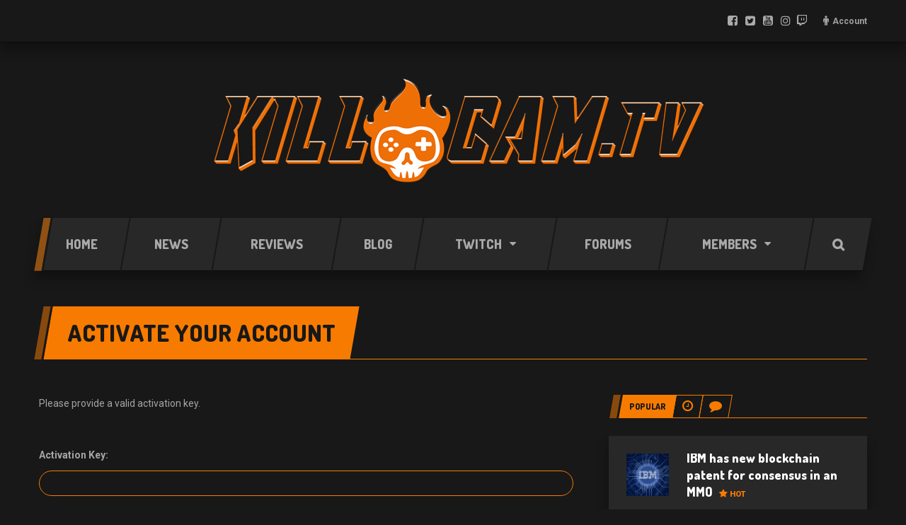

--- FILE ---
content_type: text/html; charset=UTF-8
request_url: https://killcam.tv/activate/
body_size: 18580
content:
<!DOCTYPE html>
<html lang="en" class="no-js">

	<!-- BEGIN head -->
	<head>
        <!-- Meta tags -->
		<meta name="viewport" content="width=device-width, initial-scale=1.0, minimum-scale=1.0, maximum-scale=1.0, user-scalable=no" />
        <meta charset="UTF-8">

		<link rel="pingback" href="https://killcam.tv/xmlrpc.php" />
		
        <meta name='robots' content='index, follow, max-image-preview:large, max-snippet:-1, max-video-preview:-1' />
	<style>img:is([sizes="auto" i], [sizes^="auto," i]) { contain-intrinsic-size: 3000px 1500px }</style>
	
	<!-- This site is optimized with the Yoast SEO plugin v24.1 - https://yoast.com/wordpress/plugins/seo/ -->
	<title>Activate Your Account ⋆ KILLCAM.tv</title>
	<meta property="og:locale" content="en_US" />
	<meta property="og:type" content="website" />
	<meta property="og:site_name" content="KILLCAM.tv" />
	<meta name="twitter:card" content="summary_large_image" />
	<meta name="twitter:site" content="@KILLCAMtv" />
	<script type="application/ld+json" class="yoast-schema-graph">{"@context":"https://schema.org","@graph":[{"@type":"WebSite","@id":"https://killcam.tv/#website","url":"https://killcam.tv/","name":"KILLCAM.tv","description":"The killer network for gamers","publisher":{"@id":"https://killcam.tv/#organization"},"potentialAction":[{"@type":"SearchAction","target":{"@type":"EntryPoint","urlTemplate":"https://killcam.tv/?s={search_term_string}"},"query-input":{"@type":"PropertyValueSpecification","valueRequired":true,"valueName":"search_term_string"}}],"inLanguage":"en"},{"@type":"Organization","@id":"https://killcam.tv/#organization","name":"KILLCAM tv","url":"https://killcam.tv/","logo":{"@type":"ImageObject","inLanguage":"en","@id":"https://killcam.tv/#/schema/logo/image/","url":"https://killcam.tv/wp-content/uploads/2020/11/KILLCAM-logo-Original-03.png","contentUrl":"https://killcam.tv/wp-content/uploads/2020/11/KILLCAM-logo-Original-03.png","width":800,"height":150,"caption":"KILLCAM tv"},"image":{"@id":"https://killcam.tv/#/schema/logo/image/"},"sameAs":["https://www.facebook.com/KillCamDotTV","https://x.com/KILLCAMtv","https://www.instagram.com/KILLCAMtv/","https://www.youtube.com/user/killcamdottv"]}]}</script>
	<!-- / Yoast SEO plugin. -->


<link rel='dns-prefetch' href='//player.twitch.tv' />
<link rel='dns-prefetch' href='//fonts.googleapis.com' />
<link rel="alternate" type="application/rss+xml" title="KILLCAM.tv &raquo; Feed" href="https://killcam.tv/feed/" />
<link rel="alternate" type="application/rss+xml" title="KILLCAM.tv &raquo; Comments Feed" href="https://killcam.tv/comments/feed/" />
<script type="text/javascript" id="wpp-js" src="https://killcam.tv/wp-content/plugins/wordpress-popular-posts/assets/js/wpp.min.js?ver=7.2.0" data-sampling="0" data-sampling-rate="100" data-api-url="https://killcam.tv/wp-json/wordpress-popular-posts" data-post-id="0" data-token="568a628b65" data-lang="0" data-debug="0"></script>
<link rel="alternate" type="application/rss+xml" title="KILLCAM.tv &raquo; Activate Your Account Comments Feed" href="/feed/" />
<script type="text/javascript">
/* <![CDATA[ */
window._wpemojiSettings = {"baseUrl":"https:\/\/s.w.org\/images\/core\/emoji\/15.0.3\/72x72\/","ext":".png","svgUrl":"https:\/\/s.w.org\/images\/core\/emoji\/15.0.3\/svg\/","svgExt":".svg","source":{"concatemoji":"https:\/\/killcam.tv\/wp-includes\/js\/wp-emoji-release.min.js?ver=6.7.1"}};
/*! This file is auto-generated */
!function(i,n){var o,s,e;function c(e){try{var t={supportTests:e,timestamp:(new Date).valueOf()};sessionStorage.setItem(o,JSON.stringify(t))}catch(e){}}function p(e,t,n){e.clearRect(0,0,e.canvas.width,e.canvas.height),e.fillText(t,0,0);var t=new Uint32Array(e.getImageData(0,0,e.canvas.width,e.canvas.height).data),r=(e.clearRect(0,0,e.canvas.width,e.canvas.height),e.fillText(n,0,0),new Uint32Array(e.getImageData(0,0,e.canvas.width,e.canvas.height).data));return t.every(function(e,t){return e===r[t]})}function u(e,t,n){switch(t){case"flag":return n(e,"\ud83c\udff3\ufe0f\u200d\u26a7\ufe0f","\ud83c\udff3\ufe0f\u200b\u26a7\ufe0f")?!1:!n(e,"\ud83c\uddfa\ud83c\uddf3","\ud83c\uddfa\u200b\ud83c\uddf3")&&!n(e,"\ud83c\udff4\udb40\udc67\udb40\udc62\udb40\udc65\udb40\udc6e\udb40\udc67\udb40\udc7f","\ud83c\udff4\u200b\udb40\udc67\u200b\udb40\udc62\u200b\udb40\udc65\u200b\udb40\udc6e\u200b\udb40\udc67\u200b\udb40\udc7f");case"emoji":return!n(e,"\ud83d\udc26\u200d\u2b1b","\ud83d\udc26\u200b\u2b1b")}return!1}function f(e,t,n){var r="undefined"!=typeof WorkerGlobalScope&&self instanceof WorkerGlobalScope?new OffscreenCanvas(300,150):i.createElement("canvas"),a=r.getContext("2d",{willReadFrequently:!0}),o=(a.textBaseline="top",a.font="600 32px Arial",{});return e.forEach(function(e){o[e]=t(a,e,n)}),o}function t(e){var t=i.createElement("script");t.src=e,t.defer=!0,i.head.appendChild(t)}"undefined"!=typeof Promise&&(o="wpEmojiSettingsSupports",s=["flag","emoji"],n.supports={everything:!0,everythingExceptFlag:!0},e=new Promise(function(e){i.addEventListener("DOMContentLoaded",e,{once:!0})}),new Promise(function(t){var n=function(){try{var e=JSON.parse(sessionStorage.getItem(o));if("object"==typeof e&&"number"==typeof e.timestamp&&(new Date).valueOf()<e.timestamp+604800&&"object"==typeof e.supportTests)return e.supportTests}catch(e){}return null}();if(!n){if("undefined"!=typeof Worker&&"undefined"!=typeof OffscreenCanvas&&"undefined"!=typeof URL&&URL.createObjectURL&&"undefined"!=typeof Blob)try{var e="postMessage("+f.toString()+"("+[JSON.stringify(s),u.toString(),p.toString()].join(",")+"));",r=new Blob([e],{type:"text/javascript"}),a=new Worker(URL.createObjectURL(r),{name:"wpTestEmojiSupports"});return void(a.onmessage=function(e){c(n=e.data),a.terminate(),t(n)})}catch(e){}c(n=f(s,u,p))}t(n)}).then(function(e){for(var t in e)n.supports[t]=e[t],n.supports.everything=n.supports.everything&&n.supports[t],"flag"!==t&&(n.supports.everythingExceptFlag=n.supports.everythingExceptFlag&&n.supports[t]);n.supports.everythingExceptFlag=n.supports.everythingExceptFlag&&!n.supports.flag,n.DOMReady=!1,n.readyCallback=function(){n.DOMReady=!0}}).then(function(){return e}).then(function(){var e;n.supports.everything||(n.readyCallback(),(e=n.source||{}).concatemoji?t(e.concatemoji):e.wpemoji&&e.twemoji&&(t(e.twemoji),t(e.wpemoji)))}))}((window,document),window._wpemojiSettings);
/* ]]> */
</script>
<style id='wp-emoji-styles-inline-css' type='text/css'>

	img.wp-smiley, img.emoji {
		display: inline !important;
		border: none !important;
		box-shadow: none !important;
		height: 1em !important;
		width: 1em !important;
		margin: 0 0.07em !important;
		vertical-align: -0.1em !important;
		background: none !important;
		padding: 0 !important;
	}
</style>
<link rel='stylesheet' id='wp-block-library-css' href='https://killcam.tv/wp-includes/css/dist/block-library/style.min.css?ver=6.7.1' type='text/css' media='all' />
<style id='bp-login-form-style-inline-css' type='text/css'>
.widget_bp_core_login_widget .bp-login-widget-user-avatar{float:left}.widget_bp_core_login_widget .bp-login-widget-user-links{margin-left:70px}#bp-login-widget-form label{display:block;font-weight:600;margin:15px 0 5px;width:auto}#bp-login-widget-form input[type=password],#bp-login-widget-form input[type=text]{background-color:#fafafa;border:1px solid #d6d6d6;border-radius:0;font:inherit;font-size:100%;padding:.5em;width:100%}#bp-login-widget-form .bp-login-widget-register-link,#bp-login-widget-form .login-submit{display:inline;width:-moz-fit-content;width:fit-content}#bp-login-widget-form .bp-login-widget-register-link{margin-left:1em}#bp-login-widget-form .bp-login-widget-register-link a{filter:invert(1)}#bp-login-widget-form .bp-login-widget-pwd-link{font-size:80%}

</style>
<style id='bp-primary-nav-style-inline-css' type='text/css'>
.buddypress_object_nav .bp-navs{background:#0000;clear:both;overflow:hidden}.buddypress_object_nav .bp-navs ul{margin:0;padding:0}.buddypress_object_nav .bp-navs ul li{list-style:none;margin:0}.buddypress_object_nav .bp-navs ul li a,.buddypress_object_nav .bp-navs ul li span{border:0;display:block;padding:5px 10px;text-decoration:none}.buddypress_object_nav .bp-navs ul li .count{background:#eaeaea;border:1px solid #ccc;border-radius:50%;color:#555;display:inline-block;font-size:12px;margin-left:2px;padding:3px 6px;text-align:center;vertical-align:middle}.buddypress_object_nav .bp-navs ul li a .count:empty{display:none}.buddypress_object_nav .bp-navs ul li.last select{max-width:185px}.buddypress_object_nav .bp-navs ul li.current a,.buddypress_object_nav .bp-navs ul li.selected a{color:#333;opacity:1}.buddypress_object_nav .bp-navs ul li.current a .count,.buddypress_object_nav .bp-navs ul li.selected a .count{background-color:#fff}.buddypress_object_nav .bp-navs ul li.dynamic a .count,.buddypress_object_nav .bp-navs ul li.dynamic.current a .count,.buddypress_object_nav .bp-navs ul li.dynamic.selected a .count{background-color:#5087e5;border:0;color:#fafafa}.buddypress_object_nav .bp-navs ul li.dynamic a:hover .count{background-color:#5087e5;border:0;color:#fff}.buddypress_object_nav .main-navs.dir-navs{margin-bottom:20px}.buddypress_object_nav .bp-navs.group-create-links ul li.current a{text-align:center}.buddypress_object_nav .bp-navs.group-create-links ul li:not(.current),.buddypress_object_nav .bp-navs.group-create-links ul li:not(.current) a{color:#767676}.buddypress_object_nav .bp-navs.group-create-links ul li:not(.current) a:focus,.buddypress_object_nav .bp-navs.group-create-links ul li:not(.current) a:hover{background:none;color:#555}.buddypress_object_nav .bp-navs.group-create-links ul li:not(.current) a[disabled]:focus,.buddypress_object_nav .bp-navs.group-create-links ul li:not(.current) a[disabled]:hover{color:#767676}

</style>
<style id='bp-member-style-inline-css' type='text/css'>
[data-type="bp/member"] input.components-placeholder__input{border:1px solid #757575;border-radius:2px;flex:1 1 auto;padding:6px 8px}.bp-block-member{position:relative}.bp-block-member .member-content{display:flex}.bp-block-member .user-nicename{display:block}.bp-block-member .user-nicename a{border:none;color:currentColor;text-decoration:none}.bp-block-member .bp-profile-button{width:100%}.bp-block-member .bp-profile-button a.button{bottom:10px;display:inline-block;margin:18px 0 0;position:absolute;right:0}.bp-block-member.has-cover .item-header-avatar,.bp-block-member.has-cover .member-content,.bp-block-member.has-cover .member-description{z-index:2}.bp-block-member.has-cover .member-content,.bp-block-member.has-cover .member-description{padding-top:75px}.bp-block-member.has-cover .bp-member-cover-image{background-color:#c5c5c5;background-position:top;background-repeat:no-repeat;background-size:cover;border:0;display:block;height:150px;left:0;margin:0;padding:0;position:absolute;top:0;width:100%;z-index:1}.bp-block-member img.avatar{height:auto;width:auto}.bp-block-member.avatar-none .item-header-avatar{display:none}.bp-block-member.avatar-none.has-cover{min-height:200px}.bp-block-member.avatar-full{min-height:150px}.bp-block-member.avatar-full .item-header-avatar{width:180px}.bp-block-member.avatar-thumb .member-content{align-items:center;min-height:50px}.bp-block-member.avatar-thumb .item-header-avatar{width:70px}.bp-block-member.avatar-full.has-cover{min-height:300px}.bp-block-member.avatar-full.has-cover .item-header-avatar{width:200px}.bp-block-member.avatar-full.has-cover img.avatar{background:#fffc;border:2px solid #fff;margin-left:20px}.bp-block-member.avatar-thumb.has-cover .item-header-avatar{padding-top:75px}.entry .entry-content .bp-block-member .user-nicename a{border:none;color:currentColor;text-decoration:none}

</style>
<style id='bp-members-style-inline-css' type='text/css'>
[data-type="bp/members"] .components-placeholder.is-appender{min-height:0}[data-type="bp/members"] .components-placeholder.is-appender .components-placeholder__label:empty{display:none}[data-type="bp/members"] .components-placeholder input.components-placeholder__input{border:1px solid #757575;border-radius:2px;flex:1 1 auto;padding:6px 8px}[data-type="bp/members"].avatar-none .member-description{width:calc(100% - 44px)}[data-type="bp/members"].avatar-full .member-description{width:calc(100% - 224px)}[data-type="bp/members"].avatar-thumb .member-description{width:calc(100% - 114px)}[data-type="bp/members"] .member-content{position:relative}[data-type="bp/members"] .member-content .is-right{position:absolute;right:2px;top:2px}[data-type="bp/members"] .columns-2 .member-content .member-description,[data-type="bp/members"] .columns-3 .member-content .member-description,[data-type="bp/members"] .columns-4 .member-content .member-description{padding-left:44px;width:calc(100% - 44px)}[data-type="bp/members"] .columns-3 .is-right{right:-10px}[data-type="bp/members"] .columns-4 .is-right{right:-50px}.bp-block-members.is-grid{display:flex;flex-wrap:wrap;padding:0}.bp-block-members.is-grid .member-content{margin:0 1.25em 1.25em 0;width:100%}@media(min-width:600px){.bp-block-members.columns-2 .member-content{width:calc(50% - .625em)}.bp-block-members.columns-2 .member-content:nth-child(2n){margin-right:0}.bp-block-members.columns-3 .member-content{width:calc(33.33333% - .83333em)}.bp-block-members.columns-3 .member-content:nth-child(3n){margin-right:0}.bp-block-members.columns-4 .member-content{width:calc(25% - .9375em)}.bp-block-members.columns-4 .member-content:nth-child(4n){margin-right:0}}.bp-block-members .member-content{display:flex;flex-direction:column;padding-bottom:1em;text-align:center}.bp-block-members .member-content .item-header-avatar,.bp-block-members .member-content .member-description{width:100%}.bp-block-members .member-content .item-header-avatar{margin:0 auto}.bp-block-members .member-content .item-header-avatar img.avatar{display:inline-block}@media(min-width:600px){.bp-block-members .member-content{flex-direction:row;text-align:left}.bp-block-members .member-content .item-header-avatar,.bp-block-members .member-content .member-description{width:auto}.bp-block-members .member-content .item-header-avatar{margin:0}}.bp-block-members .member-content .user-nicename{display:block}.bp-block-members .member-content .user-nicename a{border:none;color:currentColor;text-decoration:none}.bp-block-members .member-content time{color:#767676;display:block;font-size:80%}.bp-block-members.avatar-none .item-header-avatar{display:none}.bp-block-members.avatar-full{min-height:190px}.bp-block-members.avatar-full .item-header-avatar{width:180px}.bp-block-members.avatar-thumb .member-content{min-height:80px}.bp-block-members.avatar-thumb .item-header-avatar{width:70px}.bp-block-members.columns-2 .member-content,.bp-block-members.columns-3 .member-content,.bp-block-members.columns-4 .member-content{display:block;text-align:center}.bp-block-members.columns-2 .member-content .item-header-avatar,.bp-block-members.columns-3 .member-content .item-header-avatar,.bp-block-members.columns-4 .member-content .item-header-avatar{margin:0 auto}.bp-block-members img.avatar{height:auto;max-width:-moz-fit-content;max-width:fit-content;width:auto}.bp-block-members .member-content.has-activity{align-items:center}.bp-block-members .member-content.has-activity .item-header-avatar{padding-right:1em}.bp-block-members .member-content.has-activity .wp-block-quote{margin-bottom:0;text-align:left}.bp-block-members .member-content.has-activity .wp-block-quote cite a,.entry .entry-content .bp-block-members .user-nicename a{border:none;color:currentColor;text-decoration:none}

</style>
<style id='bp-dynamic-members-style-inline-css' type='text/css'>
.bp-dynamic-block-container .item-options{font-size:.5em;margin:0 0 1em;padding:1em 0}.bp-dynamic-block-container .item-options a.selected{font-weight:600}.bp-dynamic-block-container ul.item-list{list-style:none;margin:1em 0;padding-left:0}.bp-dynamic-block-container ul.item-list li{margin-bottom:1em}.bp-dynamic-block-container ul.item-list li:after,.bp-dynamic-block-container ul.item-list li:before{content:" ";display:table}.bp-dynamic-block-container ul.item-list li:after{clear:both}.bp-dynamic-block-container ul.item-list li .item-avatar{float:left;width:60px}.bp-dynamic-block-container ul.item-list li .item{margin-left:70px}

</style>
<style id='bp-online-members-style-inline-css' type='text/css'>
.widget_bp_core_whos_online_widget .avatar-block,[data-type="bp/online-members"] .avatar-block{display:flex;flex-flow:row wrap}.widget_bp_core_whos_online_widget .avatar-block img,[data-type="bp/online-members"] .avatar-block img{margin:.5em}

</style>
<style id='bp-active-members-style-inline-css' type='text/css'>
.widget_bp_core_recently_active_widget .avatar-block,[data-type="bp/active-members"] .avatar-block{display:flex;flex-flow:row wrap}.widget_bp_core_recently_active_widget .avatar-block img,[data-type="bp/active-members"] .avatar-block img{margin:.5em}

</style>
<style id='bp-latest-activities-style-inline-css' type='text/css'>
.bp-latest-activities .components-flex.components-select-control select[multiple]{height:auto;padding:0 8px}.bp-latest-activities .components-flex.components-select-control select[multiple]+.components-input-control__suffix svg{display:none}.bp-latest-activities-block a,.entry .entry-content .bp-latest-activities-block a{border:none;text-decoration:none}.bp-latest-activities-block .activity-list.item-list blockquote{border:none;padding:0}.bp-latest-activities-block .activity-list.item-list blockquote .activity-item:not(.mini){box-shadow:1px 0 4px #00000026;padding:0 1em;position:relative}.bp-latest-activities-block .activity-list.item-list blockquote .activity-item:not(.mini):after,.bp-latest-activities-block .activity-list.item-list blockquote .activity-item:not(.mini):before{border-color:#0000;border-style:solid;content:"";display:block;height:0;left:15px;position:absolute;width:0}.bp-latest-activities-block .activity-list.item-list blockquote .activity-item:not(.mini):before{border-top-color:#00000026;border-width:9px;bottom:-18px;left:14px}.bp-latest-activities-block .activity-list.item-list blockquote .activity-item:not(.mini):after{border-top-color:#fff;border-width:8px;bottom:-16px}.bp-latest-activities-block .activity-list.item-list blockquote .activity-item.mini .avatar{display:inline-block;height:20px;margin-right:2px;vertical-align:middle;width:20px}.bp-latest-activities-block .activity-list.item-list footer{align-items:center;display:flex}.bp-latest-activities-block .activity-list.item-list footer img.avatar{border:none;display:inline-block;margin-right:.5em}.bp-latest-activities-block .activity-list.item-list footer .activity-time-since{font-size:90%}.bp-latest-activities-block .widget-error{border-left:4px solid #0b80a4;box-shadow:1px 0 4px #00000026}.bp-latest-activities-block .widget-error p{padding:0 1em}

</style>
<style id='bp-friends-style-inline-css' type='text/css'>
.bp-dynamic-block-container .item-options{font-size:.5em;margin:0 0 1em;padding:1em 0}.bp-dynamic-block-container .item-options a.selected{font-weight:600}.bp-dynamic-block-container ul.item-list{list-style:none;margin:1em 0;padding-left:0}.bp-dynamic-block-container ul.item-list li{margin-bottom:1em}.bp-dynamic-block-container ul.item-list li:after,.bp-dynamic-block-container ul.item-list li:before{content:" ";display:table}.bp-dynamic-block-container ul.item-list li:after{clear:both}.bp-dynamic-block-container ul.item-list li .item-avatar{float:left;width:60px}.bp-dynamic-block-container ul.item-list li .item{margin-left:70px}

</style>
<style id='bp-group-style-inline-css' type='text/css'>
[data-type="bp/group"] input.components-placeholder__input{border:1px solid #757575;border-radius:2px;flex:1 1 auto;padding:6px 8px}.bp-block-group{position:relative}.bp-block-group .group-content{display:flex}.bp-block-group .group-description{width:100%}.bp-block-group .group-description-content{margin-bottom:18px;width:100%}.bp-block-group .bp-profile-button{overflow:hidden;width:100%}.bp-block-group .bp-profile-button a.button{margin:18px 0 0}.bp-block-group.has-cover .group-content,.bp-block-group.has-cover .group-description,.bp-block-group.has-cover .item-header-avatar{z-index:2}.bp-block-group.has-cover .group-content,.bp-block-group.has-cover .group-description{padding-top:75px}.bp-block-group.has-cover .bp-group-cover-image{background-color:#c5c5c5;background-position:top;background-repeat:no-repeat;background-size:cover;border:0;display:block;height:150px;left:0;margin:0;padding:0;position:absolute;top:0;width:100%;z-index:1}.bp-block-group img.avatar{height:auto;width:auto}.bp-block-group.avatar-none .item-header-avatar{display:none}.bp-block-group.avatar-full{min-height:150px}.bp-block-group.avatar-full .item-header-avatar{width:180px}.bp-block-group.avatar-full .group-description{padding-left:35px}.bp-block-group.avatar-thumb .item-header-avatar{width:70px}.bp-block-group.avatar-thumb .item-header-avatar img.avatar{margin-top:15px}.bp-block-group.avatar-none.has-cover{min-height:200px}.bp-block-group.avatar-none.has-cover .item-header-avatar{padding-top:75px}.bp-block-group.avatar-full.has-cover{min-height:300px}.bp-block-group.avatar-full.has-cover .item-header-avatar{width:200px}.bp-block-group.avatar-full.has-cover img.avatar{background:#fffc;border:2px solid #fff;margin-left:20px}.bp-block-group.avatar-thumb:not(.has-description) .group-content{align-items:center;min-height:50px}.bp-block-group.avatar-thumb.has-cover .item-header-avatar{padding-top:75px}.bp-block-group.has-description .bp-profile-button a.button{display:block;float:right}

</style>
<style id='bp-groups-style-inline-css' type='text/css'>
[data-type="bp/groups"] .components-placeholder.is-appender{min-height:0}[data-type="bp/groups"] .components-placeholder.is-appender .components-placeholder__label:empty{display:none}[data-type="bp/groups"] .components-placeholder input.components-placeholder__input{border:1px solid #757575;border-radius:2px;flex:1 1 auto;padding:6px 8px}[data-type="bp/groups"].avatar-none .group-description{width:calc(100% - 44px)}[data-type="bp/groups"].avatar-full .group-description{width:calc(100% - 224px)}[data-type="bp/groups"].avatar-thumb .group-description{width:calc(100% - 114px)}[data-type="bp/groups"] .group-content{position:relative}[data-type="bp/groups"] .group-content .is-right{position:absolute;right:2px;top:2px}[data-type="bp/groups"] .columns-2 .group-content .group-description,[data-type="bp/groups"] .columns-3 .group-content .group-description,[data-type="bp/groups"] .columns-4 .group-content .group-description{padding-left:44px;width:calc(100% - 44px)}[data-type="bp/groups"] .columns-3 .is-right{right:-10px}[data-type="bp/groups"] .columns-4 .is-right{right:-50px}.bp-block-groups.is-grid{display:flex;flex-wrap:wrap;padding:0}.bp-block-groups.is-grid .group-content{margin:0 1.25em 1.25em 0;width:100%}@media(min-width:600px){.bp-block-groups.columns-2 .group-content{width:calc(50% - .625em)}.bp-block-groups.columns-2 .group-content:nth-child(2n){margin-right:0}.bp-block-groups.columns-3 .group-content{width:calc(33.33333% - .83333em)}.bp-block-groups.columns-3 .group-content:nth-child(3n){margin-right:0}.bp-block-groups.columns-4 .group-content{width:calc(25% - .9375em)}.bp-block-groups.columns-4 .group-content:nth-child(4n){margin-right:0}}.bp-block-groups .group-content{display:flex;flex-direction:column;padding-bottom:1em;text-align:center}.bp-block-groups .group-content .group-description,.bp-block-groups .group-content .item-header-avatar{width:100%}.bp-block-groups .group-content .item-header-avatar{margin:0 auto}.bp-block-groups .group-content .item-header-avatar img.avatar{display:inline-block}@media(min-width:600px){.bp-block-groups .group-content{flex-direction:row;text-align:left}.bp-block-groups .group-content .group-description,.bp-block-groups .group-content .item-header-avatar{width:auto}.bp-block-groups .group-content .item-header-avatar{margin:0}}.bp-block-groups .group-content time{color:#767676;display:block;font-size:80%}.bp-block-groups.avatar-none .item-header-avatar{display:none}.bp-block-groups.avatar-full{min-height:190px}.bp-block-groups.avatar-full .item-header-avatar{width:180px}.bp-block-groups.avatar-thumb .group-content{min-height:80px}.bp-block-groups.avatar-thumb .item-header-avatar{width:70px}.bp-block-groups.columns-2 .group-content,.bp-block-groups.columns-3 .group-content,.bp-block-groups.columns-4 .group-content{display:block;text-align:center}.bp-block-groups.columns-2 .group-content .item-header-avatar,.bp-block-groups.columns-3 .group-content .item-header-avatar,.bp-block-groups.columns-4 .group-content .item-header-avatar{margin:0 auto}.bp-block-groups img.avatar{height:auto;max-width:-moz-fit-content;max-width:fit-content;width:auto}.bp-block-groups .member-content.has-description{align-items:center}.bp-block-groups .member-content.has-description .item-header-avatar{padding-right:1em}.bp-block-groups .member-content.has-description .group-description-content{margin-bottom:0;text-align:left}

</style>
<style id='bp-dynamic-groups-style-inline-css' type='text/css'>
.bp-dynamic-block-container .item-options{font-size:.5em;margin:0 0 1em;padding:1em 0}.bp-dynamic-block-container .item-options a.selected{font-weight:600}.bp-dynamic-block-container ul.item-list{list-style:none;margin:1em 0;padding-left:0}.bp-dynamic-block-container ul.item-list li{margin-bottom:1em}.bp-dynamic-block-container ul.item-list li:after,.bp-dynamic-block-container ul.item-list li:before{content:" ";display:table}.bp-dynamic-block-container ul.item-list li:after{clear:both}.bp-dynamic-block-container ul.item-list li .item-avatar{float:left;width:60px}.bp-dynamic-block-container ul.item-list li .item{margin-left:70px}

</style>
<style id='bp-sitewide-notices-style-inline-css' type='text/css'>
.bp-sitewide-notice-block .bp-screen-reader-text,[data-type="bp/sitewide-notices"] .bp-screen-reader-text{border:0;clip:rect(0 0 0 0);height:1px;margin:-1px;overflow:hidden;padding:0;position:absolute;width:1px;word-wrap:normal!important}.bp-sitewide-notice-block [data-bp-tooltip]:after,[data-type="bp/sitewide-notices"] [data-bp-tooltip]:after{background-color:#fff;border:1px solid #737373;border-radius:1px;box-shadow:4px 4px 8px #0003;color:#333;content:attr(data-bp-tooltip);display:none;font-family:Helvetica Neue,Helvetica,Arial,san-serif;font-size:12px;font-weight:400;letter-spacing:normal;line-height:1.25;max-width:200px;opacity:0;padding:5px 8px;pointer-events:none;position:absolute;text-shadow:none;text-transform:none;transform:translateZ(0);transition:all 1.5s ease;visibility:hidden;white-space:nowrap;word-wrap:break-word;z-index:100000}.bp-sitewide-notice-block .bp-tooltip:after,[data-type="bp/sitewide-notices"] .bp-tooltip:after{left:50%;margin-top:7px;top:110%;transform:translate(-50%)}.bp-sitewide-notice-block{border-left:4px solid #ff853c;padding-left:1em;position:relative}.bp-sitewide-notice-block h2:before{background:none;border:none}.bp-sitewide-notice-block .dismiss-notice{background-color:#0000;border:1px solid #ff853c;color:#ff853c;display:block;padding:.2em .5em;position:absolute;right:.5em;top:.5em;width:-moz-fit-content;width:fit-content}.bp-sitewide-notice-block .dismiss-notice:hover{background-color:#ff853c;color:#fff}

</style>
<style id='classic-theme-styles-inline-css' type='text/css'>
/*! This file is auto-generated */
.wp-block-button__link{color:#fff;background-color:#32373c;border-radius:9999px;box-shadow:none;text-decoration:none;padding:calc(.667em + 2px) calc(1.333em + 2px);font-size:1.125em}.wp-block-file__button{background:#32373c;color:#fff;text-decoration:none}
</style>
<style id='global-styles-inline-css' type='text/css'>
:root{--wp--preset--aspect-ratio--square: 1;--wp--preset--aspect-ratio--4-3: 4/3;--wp--preset--aspect-ratio--3-4: 3/4;--wp--preset--aspect-ratio--3-2: 3/2;--wp--preset--aspect-ratio--2-3: 2/3;--wp--preset--aspect-ratio--16-9: 16/9;--wp--preset--aspect-ratio--9-16: 9/16;--wp--preset--color--black: #000000;--wp--preset--color--cyan-bluish-gray: #abb8c3;--wp--preset--color--white: #ffffff;--wp--preset--color--pale-pink: #f78da7;--wp--preset--color--vivid-red: #cf2e2e;--wp--preset--color--luminous-vivid-orange: #ff6900;--wp--preset--color--luminous-vivid-amber: #fcb900;--wp--preset--color--light-green-cyan: #7bdcb5;--wp--preset--color--vivid-green-cyan: #00d084;--wp--preset--color--pale-cyan-blue: #8ed1fc;--wp--preset--color--vivid-cyan-blue: #0693e3;--wp--preset--color--vivid-purple: #9b51e0;--wp--preset--gradient--vivid-cyan-blue-to-vivid-purple: linear-gradient(135deg,rgba(6,147,227,1) 0%,rgb(155,81,224) 100%);--wp--preset--gradient--light-green-cyan-to-vivid-green-cyan: linear-gradient(135deg,rgb(122,220,180) 0%,rgb(0,208,130) 100%);--wp--preset--gradient--luminous-vivid-amber-to-luminous-vivid-orange: linear-gradient(135deg,rgba(252,185,0,1) 0%,rgba(255,105,0,1) 100%);--wp--preset--gradient--luminous-vivid-orange-to-vivid-red: linear-gradient(135deg,rgba(255,105,0,1) 0%,rgb(207,46,46) 100%);--wp--preset--gradient--very-light-gray-to-cyan-bluish-gray: linear-gradient(135deg,rgb(238,238,238) 0%,rgb(169,184,195) 100%);--wp--preset--gradient--cool-to-warm-spectrum: linear-gradient(135deg,rgb(74,234,220) 0%,rgb(151,120,209) 20%,rgb(207,42,186) 40%,rgb(238,44,130) 60%,rgb(251,105,98) 80%,rgb(254,248,76) 100%);--wp--preset--gradient--blush-light-purple: linear-gradient(135deg,rgb(255,206,236) 0%,rgb(152,150,240) 100%);--wp--preset--gradient--blush-bordeaux: linear-gradient(135deg,rgb(254,205,165) 0%,rgb(254,45,45) 50%,rgb(107,0,62) 100%);--wp--preset--gradient--luminous-dusk: linear-gradient(135deg,rgb(255,203,112) 0%,rgb(199,81,192) 50%,rgb(65,88,208) 100%);--wp--preset--gradient--pale-ocean: linear-gradient(135deg,rgb(255,245,203) 0%,rgb(182,227,212) 50%,rgb(51,167,181) 100%);--wp--preset--gradient--electric-grass: linear-gradient(135deg,rgb(202,248,128) 0%,rgb(113,206,126) 100%);--wp--preset--gradient--midnight: linear-gradient(135deg,rgb(2,3,129) 0%,rgb(40,116,252) 100%);--wp--preset--font-size--small: 13px;--wp--preset--font-size--medium: 20px;--wp--preset--font-size--large: 36px;--wp--preset--font-size--x-large: 42px;--wp--preset--font-family--inter: "Inter", sans-serif;--wp--preset--font-family--cardo: Cardo;--wp--preset--spacing--20: 0.44rem;--wp--preset--spacing--30: 0.67rem;--wp--preset--spacing--40: 1rem;--wp--preset--spacing--50: 1.5rem;--wp--preset--spacing--60: 2.25rem;--wp--preset--spacing--70: 3.38rem;--wp--preset--spacing--80: 5.06rem;--wp--preset--shadow--natural: 6px 6px 9px rgba(0, 0, 0, 0.2);--wp--preset--shadow--deep: 12px 12px 50px rgba(0, 0, 0, 0.4);--wp--preset--shadow--sharp: 6px 6px 0px rgba(0, 0, 0, 0.2);--wp--preset--shadow--outlined: 6px 6px 0px -3px rgba(255, 255, 255, 1), 6px 6px rgba(0, 0, 0, 1);--wp--preset--shadow--crisp: 6px 6px 0px rgba(0, 0, 0, 1);}:where(.is-layout-flex){gap: 0.5em;}:where(.is-layout-grid){gap: 0.5em;}body .is-layout-flex{display: flex;}.is-layout-flex{flex-wrap: wrap;align-items: center;}.is-layout-flex > :is(*, div){margin: 0;}body .is-layout-grid{display: grid;}.is-layout-grid > :is(*, div){margin: 0;}:where(.wp-block-columns.is-layout-flex){gap: 2em;}:where(.wp-block-columns.is-layout-grid){gap: 2em;}:where(.wp-block-post-template.is-layout-flex){gap: 1.25em;}:where(.wp-block-post-template.is-layout-grid){gap: 1.25em;}.has-black-color{color: var(--wp--preset--color--black) !important;}.has-cyan-bluish-gray-color{color: var(--wp--preset--color--cyan-bluish-gray) !important;}.has-white-color{color: var(--wp--preset--color--white) !important;}.has-pale-pink-color{color: var(--wp--preset--color--pale-pink) !important;}.has-vivid-red-color{color: var(--wp--preset--color--vivid-red) !important;}.has-luminous-vivid-orange-color{color: var(--wp--preset--color--luminous-vivid-orange) !important;}.has-luminous-vivid-amber-color{color: var(--wp--preset--color--luminous-vivid-amber) !important;}.has-light-green-cyan-color{color: var(--wp--preset--color--light-green-cyan) !important;}.has-vivid-green-cyan-color{color: var(--wp--preset--color--vivid-green-cyan) !important;}.has-pale-cyan-blue-color{color: var(--wp--preset--color--pale-cyan-blue) !important;}.has-vivid-cyan-blue-color{color: var(--wp--preset--color--vivid-cyan-blue) !important;}.has-vivid-purple-color{color: var(--wp--preset--color--vivid-purple) !important;}.has-black-background-color{background-color: var(--wp--preset--color--black) !important;}.has-cyan-bluish-gray-background-color{background-color: var(--wp--preset--color--cyan-bluish-gray) !important;}.has-white-background-color{background-color: var(--wp--preset--color--white) !important;}.has-pale-pink-background-color{background-color: var(--wp--preset--color--pale-pink) !important;}.has-vivid-red-background-color{background-color: var(--wp--preset--color--vivid-red) !important;}.has-luminous-vivid-orange-background-color{background-color: var(--wp--preset--color--luminous-vivid-orange) !important;}.has-luminous-vivid-amber-background-color{background-color: var(--wp--preset--color--luminous-vivid-amber) !important;}.has-light-green-cyan-background-color{background-color: var(--wp--preset--color--light-green-cyan) !important;}.has-vivid-green-cyan-background-color{background-color: var(--wp--preset--color--vivid-green-cyan) !important;}.has-pale-cyan-blue-background-color{background-color: var(--wp--preset--color--pale-cyan-blue) !important;}.has-vivid-cyan-blue-background-color{background-color: var(--wp--preset--color--vivid-cyan-blue) !important;}.has-vivid-purple-background-color{background-color: var(--wp--preset--color--vivid-purple) !important;}.has-black-border-color{border-color: var(--wp--preset--color--black) !important;}.has-cyan-bluish-gray-border-color{border-color: var(--wp--preset--color--cyan-bluish-gray) !important;}.has-white-border-color{border-color: var(--wp--preset--color--white) !important;}.has-pale-pink-border-color{border-color: var(--wp--preset--color--pale-pink) !important;}.has-vivid-red-border-color{border-color: var(--wp--preset--color--vivid-red) !important;}.has-luminous-vivid-orange-border-color{border-color: var(--wp--preset--color--luminous-vivid-orange) !important;}.has-luminous-vivid-amber-border-color{border-color: var(--wp--preset--color--luminous-vivid-amber) !important;}.has-light-green-cyan-border-color{border-color: var(--wp--preset--color--light-green-cyan) !important;}.has-vivid-green-cyan-border-color{border-color: var(--wp--preset--color--vivid-green-cyan) !important;}.has-pale-cyan-blue-border-color{border-color: var(--wp--preset--color--pale-cyan-blue) !important;}.has-vivid-cyan-blue-border-color{border-color: var(--wp--preset--color--vivid-cyan-blue) !important;}.has-vivid-purple-border-color{border-color: var(--wp--preset--color--vivid-purple) !important;}.has-vivid-cyan-blue-to-vivid-purple-gradient-background{background: var(--wp--preset--gradient--vivid-cyan-blue-to-vivid-purple) !important;}.has-light-green-cyan-to-vivid-green-cyan-gradient-background{background: var(--wp--preset--gradient--light-green-cyan-to-vivid-green-cyan) !important;}.has-luminous-vivid-amber-to-luminous-vivid-orange-gradient-background{background: var(--wp--preset--gradient--luminous-vivid-amber-to-luminous-vivid-orange) !important;}.has-luminous-vivid-orange-to-vivid-red-gradient-background{background: var(--wp--preset--gradient--luminous-vivid-orange-to-vivid-red) !important;}.has-very-light-gray-to-cyan-bluish-gray-gradient-background{background: var(--wp--preset--gradient--very-light-gray-to-cyan-bluish-gray) !important;}.has-cool-to-warm-spectrum-gradient-background{background: var(--wp--preset--gradient--cool-to-warm-spectrum) !important;}.has-blush-light-purple-gradient-background{background: var(--wp--preset--gradient--blush-light-purple) !important;}.has-blush-bordeaux-gradient-background{background: var(--wp--preset--gradient--blush-bordeaux) !important;}.has-luminous-dusk-gradient-background{background: var(--wp--preset--gradient--luminous-dusk) !important;}.has-pale-ocean-gradient-background{background: var(--wp--preset--gradient--pale-ocean) !important;}.has-electric-grass-gradient-background{background: var(--wp--preset--gradient--electric-grass) !important;}.has-midnight-gradient-background{background: var(--wp--preset--gradient--midnight) !important;}.has-small-font-size{font-size: var(--wp--preset--font-size--small) !important;}.has-medium-font-size{font-size: var(--wp--preset--font-size--medium) !important;}.has-large-font-size{font-size: var(--wp--preset--font-size--large) !important;}.has-x-large-font-size{font-size: var(--wp--preset--font-size--x-large) !important;}
:where(.wp-block-post-template.is-layout-flex){gap: 1.25em;}:where(.wp-block-post-template.is-layout-grid){gap: 1.25em;}
:where(.wp-block-columns.is-layout-flex){gap: 2em;}:where(.wp-block-columns.is-layout-grid){gap: 2em;}
:root :where(.wp-block-pullquote){font-size: 1.5em;line-height: 1.6;}
</style>
<link rel='stylesheet' id='dashicons-css' href='https://killcam.tv/wp-includes/css/dashicons.min.css?ver=6.7.1' type='text/css' media='all' />
<link rel='stylesheet' id='bp-tooltips-css' href='https://killcam.tv/wp-content/plugins/buddypress/bp-templates/bp-nouveau/css/bp-tooltips.min.css?ver=14.3.3' type='text/css' media='all' />
<link rel='stylesheet' id='bp-nouveau-css' href='https://killcam.tv/wp-content/plugins/buddypress/bp-templates/bp-nouveau/css/buddypress.min.css?ver=14.3.3' type='text/css' media='screen' />
<link rel='stylesheet' id='bp-nouveau-priority-nav-css' href='https://killcam.tv/wp-content/plugins/buddypress/bp-templates/bp-nouveau/css/priority-nav.min.css?ver=14.3.3' type='text/css' media='screen' />
<link rel='stylesheet' id='contact-form-7-css' href='https://killcam.tv/wp-content/plugins/contact-form-7/includes/css/styles.css?ver=6.0.1' type='text/css' media='all' />
<link rel='stylesheet' id='controllercons-css' href='https://killcam.tv/wp-content/plugins/controllercons/css/controllercons-min.css?ver=1.1.0' type='text/css' media='all' />
<link rel='stylesheet' id='coderevolution-front-css-css' href='https://killcam.tv/wp-content/plugins/gameomatic-giant-bomb-post-generator/styles/coderevolution-front.css?ver=6.7.1' type='text/css' media='all' />
<link rel='stylesheet' id='gameomatic-thumbnail-css-css' href='https://killcam.tv/wp-content/plugins/gameomatic-giant-bomb-post-generator/styles/gameomatic-thumbnail.css?ver=6.7.1' type='text/css' media='all' />
<link rel='stylesheet' id='woocommerce-layout-css' href='https://killcam.tv/wp-content/plugins/woocommerce/assets/css/woocommerce-layout.css?ver=9.5.1' type='text/css' media='all' />
<link rel='stylesheet' id='woocommerce-smallscreen-css' href='https://killcam.tv/wp-content/plugins/woocommerce/assets/css/woocommerce-smallscreen.css?ver=9.5.1' type='text/css' media='only screen and (max-width: 768px)' />
<link rel='stylesheet' id='woocommerce-general-css' href='https://killcam.tv/wp-content/plugins/woocommerce/assets/css/woocommerce.css?ver=9.5.1' type='text/css' media='all' />
<style id='woocommerce-inline-inline-css' type='text/css'>
.woocommerce form .form-row .required { visibility: visible; }
</style>
<link rel='stylesheet' id='wp-polls-css' href='https://killcam.tv/wp-content/plugins/wp-polls/polls-css.css?ver=2.77.2' type='text/css' media='all' />
<style id='wp-polls-inline-css' type='text/css'>
.wp-polls .pollbar {
	margin: 1px;
	font-size: 6px;
	line-height: 8px;
	height: 8px;
	background-image: url('https://killcam.tv/wp-content/plugins/wp-polls/images/default/pollbg.gif');
	border: 1px solid #c8c8c8;
}

</style>
<link rel='stylesheet' id='wordpress-popular-posts-css-css' href='https://killcam.tv/wp-content/plugins/wordpress-popular-posts/assets/css/wpp.css?ver=7.2.0' type='text/css' media='all' />
<link rel='stylesheet' id='goodgame-bootstrap-css' href='https://killcam.tv/wp-content/themes/planetshine-goodgame/theme/assets/css/bootstrap.min.css?ver=6.7.1' type='text/css' media='all' />
<link rel='stylesheet' id='goodgame-vendor-css' href='https://killcam.tv/wp-content/themes/planetshine-goodgame/theme/assets/css/vendor.css?ver=6.7.1' type='text/css' media='all' />
<link rel='stylesheet' id='goodgame-main-less-css' href='https://killcam.tv/wp-content/uploads/wp-less-cache/goodgame-main-less.css?ver=1762565433' type='text/css' media='all' />
<link rel='stylesheet' id='goodgame-style-css' href='https://killcam.tv/wp-content/themes/goodgame-child/style.css?ver=6.7.1' type='text/css' media='all' />
<style id='goodgame-style-inline-css' type='text/css'>
body { background-image: none; }
body { background-repeat:repeat!important; }
body { background-attachment:fixed!important; }

.tags .tag-blockchain:before { background-color: #0bc0cb; }
.tags .tag-mobile:before { background-color: #666666; }
.tags .tag-pc:before { background-color: #cdcfcd; }
.tags .tag-playstation:before { background-color: #0000fd; }
.tags .tag-xbox:before { background-color: #2afd00; }

</style>
<link rel='stylesheet' id='goodgame-google-fonts-css' href='https://fonts.googleapis.com/css?family=Roboto%3A400%2C700%2C800%2C900%7CDosis%3A400%2C700%2C800%2C900&#038;subset=latin%2Clatin-ext' type='text/css' media='all' />
<link rel='stylesheet' id='um_modal-css' href='https://killcam.tv/wp-content/plugins/ultimate-member/assets/css/um-modal.min.css?ver=2.9.1' type='text/css' media='all' />
<link rel='stylesheet' id='um_ui-css' href='https://killcam.tv/wp-content/plugins/ultimate-member/assets/libs/jquery-ui/jquery-ui.min.css?ver=1.13.2' type='text/css' media='all' />
<link rel='stylesheet' id='um_tipsy-css' href='https://killcam.tv/wp-content/plugins/ultimate-member/assets/libs/tipsy/tipsy.min.css?ver=1.0.0a' type='text/css' media='all' />
<link rel='stylesheet' id='um_raty-css' href='https://killcam.tv/wp-content/plugins/ultimate-member/assets/libs/raty/um-raty.min.css?ver=2.6.0' type='text/css' media='all' />
<link rel='stylesheet' id='select2-css' href='https://killcam.tv/wp-content/plugins/ultimate-member/assets/libs/select2/select2.min.css?ver=4.0.13' type='text/css' media='all' />
<link rel='stylesheet' id='um_fileupload-css' href='https://killcam.tv/wp-content/plugins/ultimate-member/assets/css/um-fileupload.min.css?ver=2.9.1' type='text/css' media='all' />
<link rel='stylesheet' id='um_confirm-css' href='https://killcam.tv/wp-content/plugins/ultimate-member/assets/libs/um-confirm/um-confirm.min.css?ver=1.0' type='text/css' media='all' />
<link rel='stylesheet' id='um_datetime-css' href='https://killcam.tv/wp-content/plugins/ultimate-member/assets/libs/pickadate/default.min.css?ver=3.6.2' type='text/css' media='all' />
<link rel='stylesheet' id='um_datetime_date-css' href='https://killcam.tv/wp-content/plugins/ultimate-member/assets/libs/pickadate/default.date.min.css?ver=3.6.2' type='text/css' media='all' />
<link rel='stylesheet' id='um_datetime_time-css' href='https://killcam.tv/wp-content/plugins/ultimate-member/assets/libs/pickadate/default.time.min.css?ver=3.6.2' type='text/css' media='all' />
<link rel='stylesheet' id='um_fonticons_ii-css' href='https://killcam.tv/wp-content/plugins/ultimate-member/assets/libs/legacy/fonticons/fonticons-ii.min.css?ver=2.9.1' type='text/css' media='all' />
<link rel='stylesheet' id='um_fonticons_fa-css' href='https://killcam.tv/wp-content/plugins/ultimate-member/assets/libs/legacy/fonticons/fonticons-fa.min.css?ver=2.9.1' type='text/css' media='all' />
<link rel='stylesheet' id='um_fontawesome-css' href='https://killcam.tv/wp-content/plugins/ultimate-member/assets/css/um-fontawesome.min.css?ver=6.5.2' type='text/css' media='all' />
<link rel='stylesheet' id='um_common-css' href='https://killcam.tv/wp-content/plugins/ultimate-member/assets/css/common.min.css?ver=2.9.1' type='text/css' media='all' />
<link rel='stylesheet' id='um_responsive-css' href='https://killcam.tv/wp-content/plugins/ultimate-member/assets/css/um-responsive.min.css?ver=2.9.1' type='text/css' media='all' />
<link rel='stylesheet' id='um_styles-css' href='https://killcam.tv/wp-content/plugins/ultimate-member/assets/css/um-styles.min.css?ver=2.9.1' type='text/css' media='all' />
<link rel='stylesheet' id='um_crop-css' href='https://killcam.tv/wp-content/plugins/ultimate-member/assets/libs/cropper/cropper.min.css?ver=1.6.1' type='text/css' media='all' />
<link rel='stylesheet' id='um_profile-css' href='https://killcam.tv/wp-content/plugins/ultimate-member/assets/css/um-profile.min.css?ver=2.9.1' type='text/css' media='all' />
<link rel='stylesheet' id='um_account-css' href='https://killcam.tv/wp-content/plugins/ultimate-member/assets/css/um-account.min.css?ver=2.9.1' type='text/css' media='all' />
<link rel='stylesheet' id='um_misc-css' href='https://killcam.tv/wp-content/plugins/ultimate-member/assets/css/um-misc.min.css?ver=2.9.1' type='text/css' media='all' />
<link rel='stylesheet' id='um_default_css-css' href='https://killcam.tv/wp-content/plugins/ultimate-member/assets/css/um-old-default.min.css?ver=2.9.1' type='text/css' media='all' />
<script type="text/javascript" src="https://killcam.tv/wp-includes/js/jquery/jquery.min.js?ver=3.7.1" id="jquery-core-js"></script>
<script type="text/javascript" src="https://killcam.tv/wp-includes/js/jquery/jquery-migrate.min.js?ver=3.4.1" id="jquery-migrate-js"></script>
<script type="text/javascript" src="https://killcam.tv/wp-content/plugins/buddypress/bp-core/js/jquery-query.min.js?ver=14.3.3" id="bp-jquery-query-js"></script>
<script type="text/javascript" src="https://killcam.tv/wp-content/plugins/buddypress/bp-core/js/vendor/jquery-cookie.min.js?ver=14.3.3" id="bp-jquery-cookie-js"></script>
<script type="text/javascript" src="https://killcam.tv/wp-content/plugins/buddypress/bp-core/js/vendor/jquery-scroll-to.min.js?ver=14.3.3" id="bp-jquery-scroll-to-js"></script>
<script type="text/javascript" src="https://killcam.tv/wp-content/plugins/woocommerce/assets/js/jquery-blockui/jquery.blockUI.min.js?ver=2.7.0-wc.9.5.1" id="jquery-blockui-js" data-wp-strategy="defer"></script>
<script type="text/javascript" id="wc-add-to-cart-js-extra">
/* <![CDATA[ */
var wc_add_to_cart_params = {"ajax_url":"\/wp-admin\/admin-ajax.php","wc_ajax_url":"\/?wc-ajax=%%endpoint%%","i18n_view_cart":"View cart","cart_url":"https:\/\/killcam.tv\/cart\/","is_cart":"","cart_redirect_after_add":"no"};
/* ]]> */
</script>
<script type="text/javascript" src="https://killcam.tv/wp-content/plugins/woocommerce/assets/js/frontend/add-to-cart.min.js?ver=9.5.1" id="wc-add-to-cart-js" data-wp-strategy="defer"></script>
<script type="text/javascript" src="https://killcam.tv/wp-content/plugins/js_composer/assets/js/vendors/woocommerce-add-to-cart.js?ver=6.6.0" id="vc_woocommerce-add-to-cart-js-js"></script>
<script type="text/javascript" src="https://killcam.tv/wp-content/themes/planetshine-goodgame/theme/assets/js/vendor/modernizr.min.js?ver=6.7.1" id="goodgame-modernizr-js"></script>
<script type="text/javascript" src="https://killcam.tv/wp-content/themes/planetshine-goodgame/theme/assets/js/vendor/bootstrap-select.min.js?ver=6.7.1" id="goodgame-select-js"></script>
<script type="text/javascript" src="https://killcam.tv/wp-content/plugins/ultimate-member/assets/js/um-gdpr.min.js?ver=2.9.1" id="um-gdpr-js"></script>
<link rel="https://api.w.org/" href="https://killcam.tv/wp-json/" /><link rel="alternate" title="JSON" type="application/json" href="https://killcam.tv/wp-json/wp/v2/posts/0" /><link rel="EditURI" type="application/rsd+xml" title="RSD" href="https://killcam.tv/xmlrpc.php?rsd" />
<meta name="generator" content="WordPress 6.7.1" />
<meta name="generator" content="WooCommerce 9.5.1" />
<link rel="alternate" title="oEmbed (JSON)" type="application/json+oembed" href="https://killcam.tv/wp-json/oembed/1.0/embed?url" />
<link rel="alternate" title="oEmbed (XML)" type="text/xml+oembed" href="https://killcam.tv/wp-json/oembed/1.0/embed?url&#038;format=xml" />

	<script type="text/javascript">var ajaxurl = 'https://killcam.tv/wp-admin/admin-ajax.php';</script>

<!-- Global site tag (gtag.js) - Google Analytics -->
<script async src="https://www.googletagmanager.com/gtag/js?id=UA-35506717-1"></script>
<script>
  window.dataLayer = window.dataLayer || [];
  function gtag(){dataLayer.push(arguments);}
  gtag('js', new Date());

  gtag('config', 'UA-35506717-1');
</script>        <style>
            span[class*="simple-icon-"] {
            	width: 1.5rem;
            	height: 1.5rem;
            	display: inline-block;

            }
            span[class*="simple-icon-"] svg {
            	display: inline-block;
            	vertical-align: middle;
                height: inherit;
                width: inherit;
            }
        </style>
    		<style type="text/css">
			.um_request_name {
				display: none !important;
			}
		</style>
	            <style id="wpp-loading-animation-styles">@-webkit-keyframes bgslide{from{background-position-x:0}to{background-position-x:-200%}}@keyframes bgslide{from{background-position-x:0}to{background-position-x:-200%}}.wpp-widget-block-placeholder,.wpp-shortcode-placeholder{margin:0 auto;width:60px;height:3px;background:#dd3737;background:linear-gradient(90deg,#dd3737 0%,#571313 10%,#dd3737 100%);background-size:200% auto;border-radius:3px;-webkit-animation:bgslide 1s infinite linear;animation:bgslide 1s infinite linear}</style>
            <meta name="generator" content="Planetshine - GoodGame - 1">	<noscript><style>.woocommerce-product-gallery{ opacity: 1 !important; }</style></noscript>
	<meta name="generator" content="Powered by WPBakery Page Builder - drag and drop page builder for WordPress."/>

	<link rel="alternate" type="application/rss+xml" title="KILLCAM.tv | Site Wide Activity RSS Feed" href="https://killcam.tv/activity/feed/" />

<link rel='canonical' href='https://killcam.tv/activate/' />
<style class='wp-fonts-local' type='text/css'>
@font-face{font-family:Inter;font-style:normal;font-weight:300 900;font-display:fallback;src:url('https://killcam.tv/wp-content/plugins/woocommerce/assets/fonts/Inter-VariableFont_slnt,wght.woff2') format('woff2');font-stretch:normal;}
@font-face{font-family:Cardo;font-style:normal;font-weight:400;font-display:fallback;src:url('https://killcam.tv/wp-content/plugins/woocommerce/assets/fonts/cardo_normal_400.woff2') format('woff2');}
</style>
<link rel="icon" href="https://killcam.tv/wp-content/uploads/2020/11/cropped-killcamtv-1-1-32x32.png" sizes="32x32" />
<link rel="icon" href="https://killcam.tv/wp-content/uploads/2020/11/cropped-killcamtv-1-1-192x192.png" sizes="192x192" />
<link rel="apple-touch-icon" href="https://killcam.tv/wp-content/uploads/2020/11/cropped-killcamtv-1-1-180x180.png" />
<meta name="msapplication-TileImage" content="https://killcam.tv/wp-content/uploads/2020/11/cropped-killcamtv-1-1-270x270.png" />
<noscript><style> .wpb_animate_when_almost_visible { opacity: 1; }</style></noscript>	</head>
	<body class="activation activate  buddypress bp-nouveau post-template-default page page-id-0 page-parent theme-planetshine-goodgame woocommerce-no-js boxed wpb-js-composer js-comp-ver-6.6.0 vc_responsive">
        
<script type="text/javascript" id="bbp-swap-no-js-body-class">
	document.body.className = document.body.className.replace( 'bbp-no-js', 'bbp-js' );
</script>

        <div class="lightbox lightbox-login">
	<a href="#" class="btn btn-default btn-dark close"><i class="fa fa-times"></i></a>
	<div class="container">
		<div class="row">
			<form class="goodgame-login" name="loginform" id="loginform" action="https://killcam.tv/wp-login.php" method="post">
				<p class="input-wrapper">
					<input name="log" id="user_login" type="text" placeholder="Username" />
				</p>
				<p class="input-wrapper">
					<input type="password" name="pwd" id="user_pass" placeholder="Password" />
				</p>
				<p class="input-wrapper">
					<input type="submit" name="wp-submit" id="wp-submit" value="Login" />
				</p>
				<p class="input-wrapper login-options">
					<input type="checkbox" name="rememberme" value="forever" id="rememberme"><label>Remember me</label>
					<a href="https://killcam.tv/wp-login.php?action=lostpassword" class="lost-password">Lost your password?</a>
				</p>
														<p class="input-wrapper register-now-link">
						<a href="https://killcam.tv/register/">Register now</a>
					</p>
							</form>
		</div>
	</div>
</div>
<div class="lightbox lightbox-search">
	<a href="#" class="btn btn-default btn-dark close"><i class="fa fa-times"></i></a>
	<div class="container">
		<div class="row">
			<form method="get" action="https://killcam.tv/" class="search-form">
				<p class="search-wrapper"><input type="text" placeholder="Search here" class="search-input-lightbox" name="s"><input type="submit" value="Search" class="btn-search-lightbox"></p>
			</form>

			<div class="row lightbox-items">
							</div>
		</div>
	</div>
</div>


<div class="focus">

	<div class="container-fluid dock">
		<div class="container">

			
			<div class="social-login">

				<div class="social">
					<a href="https://www.facebook.com/KillCamDotTV" target="_blank"><i class="fa fa-facebook-square"></i></a> <a href="https://twitter.com/KILLCAMtv" target="_blank"><i class="fa fa-twitter-square"></i></a> <a href="https://www.youtube.com/user/killcamdottv" target="_blank"><i class="fa fa-youtube-square"></i></a> <a href="https://www.instagram.com/KILLCAMtv/" target="_blank"><i class="fa fa-instagram"></i></a><a href="https://www.twitch.tv/killcamtv" target="_blank"><i class="fa fa-twitch"></i></a>				</div>

									<div class="login">
													<a href="#" class="show-lightbox">Account</a>
											</div>
				
			</div>
		</div>
	</div>


<div class="container header header-items-1">
						<div class="logo-1 header_item single_centered">
						<a href="https://killcam.tv/"><img src="https://killcam.tv/wp-content/uploads/2020/11/KILLCAM-logo-Original-03.png" alt="" ></a>
					</div>
					</div>


<!-- Menu -->
<div class="container mega-menu-wrapper">
	<div class="mega-menu">
		<a class="togglemenu" href="#"><span>Main menu</span></a>

		<div class="container">
			<div class="default-menu"><ul id="menu-primary" class="nav constellation"><li id="menu-item-209" class="menu-item menu-item-type-custom menu-item-object-custom menu-item-home menu-item-209"><a title="Home" href="https://killcam.tv/"><span>Home</span></a></li>
<li id="menu-item-367" class="menu-item menu-item-type-taxonomy menu-item-object-category menu-item-367"><a title="News" href="https://killcam.tv/category/news/"><span>News</span></a></li>
<li id="menu-item-210" class="menu-item menu-item-type-taxonomy menu-item-object-category menu-item-210"><a title="Reviews" href="https://killcam.tv/category/review/"><span>Reviews</span></a></li>
<li id="menu-item-212" class="menu-item menu-item-type-post_type menu-item-object-page menu-item-212"><a title="Blog" href="https://killcam.tv/blog/"><span>Blog</span></a></li>
<li id="menu-item-316" class="menu-item menu-item-type-custom menu-item-object-custom menu-item-has-children menu-item-316 dropdown"><a title="Twitch" href="https:killcam.tv/twitch" data-toggle="dropdown" data-hover="dropdown" class="dropdown-toggle disabled" aria-haspopup="true"><span>Twitch</span></a>
<ul role="menu">
	<li id="menu-item-211" class="menu-item menu-item-type-post_type menu-item-object-page menu-item-211"><a title="KILLCAM tv" href="https://killcam.tv/twitch/"><span>KILLCAM tv</span></a></li>
	<li id="menu-item-310" class="menu-item menu-item-type-post_type menu-item-object-page menu-item-310"><a title="Larry Knows Gaming" href="https://killcam.tv/larry-knows-gaming-twitch/"><span>Larry Knows Gaming</span></a></li>
	<li id="menu-item-313" class="menu-item menu-item-type-post_type menu-item-object-page menu-item-313"><a title="Killcast Podcast" href="https://killcam.tv/killcast-podcast-twitch/"><span>Killcast Podcast</span></a></li>
</ul>
</li>
<li id="menu-item-215" class="menu-item menu-item-type-custom menu-item-object-custom menu-item-215"><a title="Forums" href="https://killcam.tv/forums/"><span>Forums</span></a></li>
<li id="menu-item-334" class="menu-item menu-item-type-custom menu-item-object-custom menu-item-has-children menu-item-334 dropdown"><a title="Members" href="https://killcam.tv/members/" data-toggle="dropdown" data-hover="dropdown" class="dropdown-toggle disabled" aria-haspopup="true"><span>Members</span></a>
<ul role="menu">
	<li id="menu-item-326" class="menu-item menu-item-type-post_type menu-item-object-page menu-item-326"><a title="My account" href="https://killcam.tv/my-account/"><span>My account</span></a></li>
</ul>
</li>
<li class="menu-item menu-item-type-post_type menu-item-object-page search-launcher"><a href="#"><i class="fa fa-search"></i></a></li></ul></div>		</div>

    </div>
</div>

<div class="container-fluid page-title">
	<div class="container">
		<div class="title-wrapper">
			<h1><span><s>Activate Your Account</s></span></h1>
		</div>
	</div>
</div>


<div class="container main-content-wrapper post-main-wrapper sidebar-right">

    <div class="bp_activate type-bp_activate main-content hentry post-0 page type-page status-publish">

		<div class="the-content-container"><div id="buddypress" class="buddypress-wrap planetshine-goodgame">
	
	<div class="page" id="activate-page">

		
		
		
			<p>Please provide a valid activation key.</p>

			<form action="" method="post" class="standard-form" id="activation-form">

				<label for="key">Activation Key:</label>
				<input type="text" name="key" id="key" value="" />

				<p class="submit">
					<input type="submit" name="submit" value="Activate" />
				</p>

			</form>

		
		
	</div><!-- .page -->

	</div><!-- #buddypress -->
</div>
	</div>

	<!-- Sidebar -->
<div class="sidebar">
    
		<div class="row"><div id="goodgame_sidebar_post_tabs-2" class="widget-default widget-sidebar goodgame_sidebar_post_tabs">
			<div class="sorting">
				<div class="buttons">
										<a href="#" class="btn btn-sort active"><span>Popular</span></a>
					
										<a href="#" class="btn btn-sort "><span><i class="fa fa-clock-o"></i><s>Recent</s></span></a>
					
										<a href="#" class="btn btn-sort"><span><i class="fa fa-comment"></i><s>Comments</s></span></a>
									</div>
			</div>

            <!-- Tabs -->
			<div class="post-block post-image-60 slider switchable-tabs">

				<div class="row">



					<div class="col-xs-12">

														<div class="switcher-tab-content">
									<div class="row ">
											<div class="col-xs-12"><div class="post">
	<div class="overlay-wrapper text-overlay">
		<div class="content">
			<div>
				<a href="https://killcam.tv/news/ibm-has-new-blockchain-patent-for-consensus-in-an-mmo/" class="btn btn-default btn-dark">Read more</a>
			</div>
		</div>

		<div class="overlay" style="background-image: url(https://killcam.tv/wp-content/uploads/2020/11/IBM-network-Blockchain-img-60x60.jpg);"></div>	</div>

			<div class="image">
			<a href="https://killcam.tv/news/ibm-has-new-blockchain-patent-for-consensus-in-an-mmo/">
								<img src="https://killcam.tv/wp-content/uploads/2020/11/IBM-network-Blockchain-img-60x60.jpg" alt="IBM has new blockchain patent for consensus in an MMO">
			</a>
		</div>
	
	<div class="title">
		<h3><a href="https://killcam.tv/news/ibm-has-new-blockchain-patent-for-consensus-in-an-mmo/">IBM has new blockchain patent for consensus in an MMO <span class="hot">Hot</span></a></h3>
	</div>
</div>
</div>
										</div><div class="row ">
											<div class="col-xs-12"><div class="post">
	<div class="overlay-wrapper text-overlay">
		<div class="content">
			<div>
				<a href="https://killcam.tv/review/quick-look-loadout-ps4/" class="btn btn-default btn-dark">Read more</a>
			</div>
		</div>

		<div class="overlay" style="background-image: url(https://killcam.tv/wp-content/uploads/2020/11/342-quick-look-loadout-ps4-60x60.jpg);"></div>	</div>

			<div class="image">
			<a href="https://killcam.tv/review/quick-look-loadout-ps4/">
								<img src="https://killcam.tv/wp-content/uploads/2020/11/342-quick-look-loadout-ps4-60x60.jpg" alt="Quick Look: Loadout (PS4)">
			</a>
		</div>
	
	<div class="title">
		<h3><a href="https://killcam.tv/review/quick-look-loadout-ps4/">Quick Look: Loadout (PS4) <span class="hot">Hot</span></a></h3>
	</div>
</div>
</div>
										</div><div class="row ">
											<div class="col-xs-12"><div class="post">
	<div class="overlay-wrapper text-overlay">
		<div class="content">
			<div>
				<a href="https://killcam.tv/news/some-familiar-borderlandses-are-coming-to-ps4-and-xbox-one/" class="btn btn-default btn-dark">Read more</a>
			</div>
		</div>

		<div class="overlay" style="background-image: url(https://killcam.tv/wp-content/uploads/2020/11/340-some-familiar-borderlandses-are-coming-to-ps4-and-xbox-one-60x60.jpg);"></div>	</div>

			<div class="image">
			<a href="https://killcam.tv/news/some-familiar-borderlandses-are-coming-to-ps4-and-xbox-one/">
								<img src="https://killcam.tv/wp-content/uploads/2020/11/340-some-familiar-borderlandses-are-coming-to-ps4-and-xbox-one-60x60.jpg" alt="Some Familiar Borderlandses Are Coming to PS4 and Xbox One">
			</a>
		</div>
	
	<div class="title">
		<h3><a href="https://killcam.tv/news/some-familiar-borderlandses-are-coming-to-ps4-and-xbox-one/">Some Familiar Borderlandses Are Coming to PS4 and Xbox One </a></h3>
	</div>
</div>
</div>
										</div><div class="row ">
											<div class="col-xs-12"><div class="post">
	<div class="overlay-wrapper text-overlay">
		<div class="content">
			<div>
				<a href="https://killcam.tv/news/ubisofts-fancy-version-of-risk-is-now-available-for-xbox-one-and-ps4/" class="btn btn-default btn-dark">Read more</a>
			</div>
		</div>

		<div class="overlay" style="background-image: url(https://killcam.tv/wp-content/uploads/2020/11/338-ubisofts-fancy-version-of-risk-is-now-available-for-xbox-one-and-ps4-60x60.jpg);"></div>	</div>

			<div class="image">
			<a href="https://killcam.tv/news/ubisofts-fancy-version-of-risk-is-now-available-for-xbox-one-and-ps4/">
								<img src="https://killcam.tv/wp-content/uploads/2020/11/338-ubisofts-fancy-version-of-risk-is-now-available-for-xbox-one-and-ps4-60x60.jpg" alt="Ubisoft&#8217;s Fancy Version of Risk Is Now Available for Xbox One and PS4">
			</a>
		</div>
	
	<div class="title">
		<h3><a href="https://killcam.tv/news/ubisofts-fancy-version-of-risk-is-now-available-for-xbox-one-and-ps4/">Ubisoft&#8217;s Fancy Version of Risk Is Now Available for Xbox One and PS4 </a></h3>
	</div>
</div>
</div>
										</div><div class="row ">
											<div class="col-xs-12"><div class="post">
	<div class="overlay-wrapper text-overlay">
		<div class="content">
			<div>
				<a href="https://killcam.tv/uncategorized/ps4s-out-this-year-but-puppeteer-proves-ps3-isnt-over-yet/" class="btn btn-default btn-dark">Read more</a>
			</div>
		</div>

		<div class="overlay" style="background-image: url(https://killcam.tv/wp-content/uploads/2022/07/482-ps4s-out-this-year-but-puppeteer-proves-ps3-isnt-over-yet-60x60.jpg);"></div>	</div>

			<div class="image">
			<a href="https://killcam.tv/uncategorized/ps4s-out-this-year-but-puppeteer-proves-ps3-isnt-over-yet/">
								<img src="https://killcam.tv/wp-content/uploads/2022/07/482-ps4s-out-this-year-but-puppeteer-proves-ps3-isnt-over-yet-60x60.jpg" alt="PS4&#8217;s Out This Year, But Puppeteer Proves PS3 Isn&#8217;t Over Yet">
			</a>
		</div>
	
	<div class="title">
		<h3><a href="https://killcam.tv/uncategorized/ps4s-out-this-year-but-puppeteer-proves-ps3-isnt-over-yet/">PS4&#8217;s Out This Year, But Puppeteer Proves PS3 Isn&#8217;t Over Yet </a></h3>
	</div>
</div>
</div>
										</div>								</div>
							
														<div class="switcher-tab-content">
									<div class="row ">
											<div class="col-xs-12"><div class="post">
	<div class="overlay-wrapper text-overlay">
		<div class="content">
			<div>
				<a href="https://killcam.tv/uncategorized/e3-2021-godfall-enters-fire-darkness-and-ps4/" class="btn btn-default btn-dark">Read more</a>
			</div>
		</div>

		<div class="overlay" style="background-image: url(https://killcam.tv/wp-content/uploads/2022/07/484-e3-2021-godfall-enters-fire-darkness-and-ps4-60x60.png);"></div>	</div>

			<div class="image">
			<a href="https://killcam.tv/uncategorized/e3-2021-godfall-enters-fire-darkness-and-ps4/">
								<img src="https://killcam.tv/wp-content/uploads/2022/07/484-e3-2021-godfall-enters-fire-darkness-and-ps4-60x60.png" alt="E3 2021: Godfall Enters Fire &#038; Darkness&#8230; and PS4?">
			</a>
		</div>
	
	<div class="title">
		<h3><a href="https://killcam.tv/uncategorized/e3-2021-godfall-enters-fire-darkness-and-ps4/">E3 2021: Godfall Enters Fire &#038; Darkness&#8230; and PS4? </a></h3>
	</div>
</div>
</div>
										</div><div class="row ">
											<div class="col-xs-12"><div class="post">
	<div class="overlay-wrapper text-overlay">
		<div class="content">
			<div>
				<a href="https://killcam.tv/uncategorized/someone-apply-a-sharpen-filter-to-this-ps4-teaser/" class="btn btn-default btn-dark">Read more</a>
			</div>
		</div>

		<div class="overlay" style="background-image: url(https://killcam.tv/wp-content/uploads/2022/07/480-someone-apply-a-sharpen-filter-to-this-ps4-teaser-60x60.jpg);"></div>	</div>

			<div class="image">
			<a href="https://killcam.tv/uncategorized/someone-apply-a-sharpen-filter-to-this-ps4-teaser/">
								<img src="https://killcam.tv/wp-content/uploads/2022/07/480-someone-apply-a-sharpen-filter-to-this-ps4-teaser-60x60.jpg" alt="Someone Apply a Sharpen Filter to This PS4 Teaser">
			</a>
		</div>
	
	<div class="title">
		<h3><a href="https://killcam.tv/uncategorized/someone-apply-a-sharpen-filter-to-this-ps4-teaser/">Someone Apply a Sharpen Filter to This PS4 Teaser <span class="hot">Hot</span></a></h3>
	</div>
</div>
</div>
										</div><div class="row ">
											<div class="col-xs-12"><div class="post">
	<div class="overlay-wrapper text-overlay">
		<div class="content">
			<div>
				<a href="https://killcam.tv/uncategorized/ps4s-out-this-year-but-puppeteer-proves-ps3-isnt-over-yet/" class="btn btn-default btn-dark">Read more</a>
			</div>
		</div>

		<div class="overlay" style="background-image: url(https://killcam.tv/wp-content/uploads/2022/07/482-ps4s-out-this-year-but-puppeteer-proves-ps3-isnt-over-yet-60x60.jpg);"></div>	</div>

			<div class="image">
			<a href="https://killcam.tv/uncategorized/ps4s-out-this-year-but-puppeteer-proves-ps3-isnt-over-yet/">
								<img src="https://killcam.tv/wp-content/uploads/2022/07/482-ps4s-out-this-year-but-puppeteer-proves-ps3-isnt-over-yet-60x60.jpg" alt="PS4&#8217;s Out This Year, But Puppeteer Proves PS3 Isn&#8217;t Over Yet">
			</a>
		</div>
	
	<div class="title">
		<h3><a href="https://killcam.tv/uncategorized/ps4s-out-this-year-but-puppeteer-proves-ps3-isnt-over-yet/">PS4&#8217;s Out This Year, But Puppeteer Proves PS3 Isn&#8217;t Over Yet </a></h3>
	</div>
</div>
</div>
										</div><div class="row ">
											<div class="col-xs-12"><div class="post">
	<div class="overlay-wrapper text-overlay">
		<div class="content">
			<div>
				<a href="https://killcam.tv/uncategorized/quick-look-mercenary-kings-ps4/" class="btn btn-default btn-dark">Read more</a>
			</div>
		</div>

		<div class="overlay" style="background-image: url(https://killcam.tv/wp-content/uploads/2022/07/459-quick-look-mercenary-kings-ps4-60x60.jpg);"></div>	</div>

			<div class="image">
			<a href="https://killcam.tv/uncategorized/quick-look-mercenary-kings-ps4/">
								<img src="https://killcam.tv/wp-content/uploads/2022/07/459-quick-look-mercenary-kings-ps4-60x60.jpg" alt="Quick Look: Mercenary Kings (PS4)">
			</a>
		</div>
	
	<div class="title">
		<h3><a href="https://killcam.tv/uncategorized/quick-look-mercenary-kings-ps4/">Quick Look: Mercenary Kings (PS4) </a></h3>
	</div>
</div>
</div>
										</div><div class="row ">
											<div class="col-xs-12"><div class="post">
	<div class="overlay-wrapper text-overlay">
		<div class="content">
			<div>
				<a href="https://killcam.tv/uncategorized/you-can-now-play-rayman-legends-on-your-ps4-or-xbox-one/" class="btn btn-default btn-dark">Read more</a>
			</div>
		</div>

		<div class="overlay" style="background-image: url(https://killcam.tv/wp-content/uploads/2022/07/461-you-can-now-play-rayman-legends-on-your-ps4-or-xbox-one-60x60.jpg);"></div>	</div>

			<div class="image">
			<a href="https://killcam.tv/uncategorized/you-can-now-play-rayman-legends-on-your-ps4-or-xbox-one/">
								<img src="https://killcam.tv/wp-content/uploads/2022/07/461-you-can-now-play-rayman-legends-on-your-ps4-or-xbox-one-60x60.jpg" alt="You Can Now Play Rayman Legends on Your PS4 or Xbox One">
			</a>
		</div>
	
	<div class="title">
		<h3><a href="https://killcam.tv/uncategorized/you-can-now-play-rayman-legends-on-your-ps4-or-xbox-one/">You Can Now Play Rayman Legends on Your PS4 or Xbox One </a></h3>
	</div>
</div>
</div>
										</div>								</div>
							
														<div class="switcher-tab-content">
									<div class="row ">
											<div class="col-xs-12"><div class="post">
	<div class="overlay-wrapper text-overlay">
		<div class="content">
			<div>
				<a href="https://killcam.tv/news/gta-onlines-amazing-new-update/" class="btn btn-default btn-dark">Read more</a>
			</div>
		</div>

		<div class="overlay" style="background-image: url(https://killcam.tv/wp-content/uploads/2020/12/maxresdefault-60x60.jpg);"></div>	</div>

			<div class="image">
			<a href="https://killcam.tv/news/gta-onlines-amazing-new-update/">
								<img src="https://killcam.tv/wp-content/uploads/2020/12/maxresdefault-60x60.jpg" alt="GTA Online&#8217;s Amazing New Update: Cayo Perico Heist">
			</a>
		</div>
	
	<div class="title">
		<h3><a href="https://killcam.tv/news/gta-onlines-amazing-new-update/">GTA Online&#8217;s Amazing New Update: Cayo Perico Heist </a></h3>
	</div>
</div>
</div>
										</div><div class="row ">
											<div class="col-xs-12"><div class="post">
	<div class="overlay-wrapper text-overlay">
		<div class="content">
			<div>
				<a href="https://killcam.tv/uncategorized/hello-world/" class="btn btn-default btn-dark">Read more</a>
			</div>
		</div>

			</div>

	
	<div class="title">
		<h3><a href="https://killcam.tv/uncategorized/hello-world/">Hello world! </a></h3>
	</div>
</div>
</div>
										</div>								</div>
												</div>
				</div>
			</div>

		</div></div>
        <div class="row"><div id="bbp_topics_widget-2" class="widget-default widget-sidebar widget_display_topics"><div class="title-default"><div><span>Latest forum posts</span></div></div>
		<ul class="bbp-topics-widget newness">

			
				<li>
					<a class="bbp-forum-title" href="https://killcam.tv/forums/topic/check-out-my-new-video-comment-your-thoughts/">Check out my new video comment your thoughts</a>

					
					
				</li>

			
				<li>
					<a class="bbp-forum-title" href="https://killcam.tv/forums/topic/pubg-console-wars/">Pubg console wars</a>

					
					
				</li>

			
				<li>
					<a class="bbp-forum-title" href="https://killcam.tv/forums/topic/has-anyone-heard-of-these-console-wars-happening-in-pubg/">Has anyone heard of these console wars happening in pubg?</a>

					
					
				</li>

			
		</ul>

		</div></div>
			<div class="row"><div id="goodgame_top_reviews_by_platforms-2" class="widget-default widget-sidebar goodgame_top_reviews_by_platforms">
				<div class="title-default"><div><span>Top 5 rated games</span></div></div>
				<div class="post-block">
					<form action="load_top_reviews_widget_items" class="form-top-reviews">
						<div class="select-wrapper">
							<input type="hidden" name="action" value="load_top_reviews_widget_items" />
							<input type="hidden" name="count" value="5" />
														<select name="platform_id" class="selectpicker">
								<option value="all">All platforms</option>
																<option value="87">Blockchain</option>
																<option value="84">Mobile</option>
																<option value="44">PC</option>
																<option value="77">Playstation</option>
																<option value="45">PS4</option>
																<option value="46">Xbox</option>
															</select>
							
							<select name="interval" class="selectpicker">
								<option value="all">All time</option>
								<option value="12-month">Last year</option>
								<option value="6-month">Last 6 months</option>
								<option value="3-month">Last 3 months</option>
								<option value="1-month">Last month</option>
								<option value="1-week">Last week</option>
							</select>
						</div>
					</form>

					<div class="items-wrapper">
						
															<div class="row">
									<div>
										

<span class="count">1</span>

<div class="rating">
                <div class="radial-progress" data-score="9">
                    <div class="circle">
                        <div class="mask full">
                            <div class="fill"></div>
                        </div>
                        <div class="mask half">
                            <div class="fill"></div>
                            <div class="fill fix"></div>
                        </div>
                    </div>
                    <div class="inset">9<small>.0</small></div>
                </div>
                </div>
<div class="title">
	<div class="tags">
		<div>
			<div><a href="https://killcam.tv/platform/ps4/" title="PS4" class="tag-default"><span>PS4</span></a></div>
		</div>
	</div>
	<h2><a href="https://killcam.tv/action/leverage-validation-analytics-infographic-ab-testing-client/">Equity niche</a></h2>
</div>

<div class="image"></div>

<div class="overlay"></div>
<div class="overlay-hover"></div>

									</div>
								</div>
															<div class="row">
									<div>
										

<span class="count">2</span>

<div class="rating">
                <div class="radial-progress" data-score="8.5">
                    <div class="circle">
                        <div class="mask full">
                            <div class="fill"></div>
                        </div>
                        <div class="mask half">
                            <div class="fill"></div>
                            <div class="fill fix"></div>
                        </div>
                    </div>
                    <div class="inset">8<small>.5</small></div>
                </div>
                </div>
<div class="title">
	<div class="tags">
		<div>
			<div><a href="https://killcam.tv/platform/ps4/" title="PS4" class="tag-default"><span>PS4</span></a></div>
		</div>
	</div>
	<h2><a href="https://killcam.tv/fps/physical-computing-experiential-physical-computing-pivot/">Physical computing</a></h2>
</div>

<div class="image"></div>

<div class="overlay"></div>
<div class="overlay-hover"></div>

									</div>
								</div>
															<div class="row">
									<div>
										

<span class="count">3</span>

<div class="rating">
                <div class="radial-progress" data-score="8.5">
                    <div class="circle">
                        <div class="mask full">
                            <div class="fill"></div>
                        </div>
                        <div class="mask half">
                            <div class="fill"></div>
                            <div class="fill fix"></div>
                        </div>
                    </div>
                    <div class="inset">8<small>.5</small></div>
                </div>
                </div>
<div class="title">
	<div class="tags">
		<div>
			<div><a href="https://killcam.tv/platform/pc/" title="PC" class="tag-default"><span>PC</span></a></div>
		</div>
	</div>
	<h2><a href="https://killcam.tv/action/moleskine-parallax-pitch-deck-latte/">Moleskine parallax</a></h2>
</div>

<div class="image"></div>

<div class="overlay"></div>
<div class="overlay-hover"></div>

									</div>
								</div>
															<div class="row">
									<div>
										

<span class="count">4</span>

<div class="rating">
                <div class="radial-progress" data-score="7">
                    <div class="circle">
                        <div class="mask full">
                            <div class="fill"></div>
                        </div>
                        <div class="mask half">
                            <div class="fill"></div>
                            <div class="fill fix"></div>
                        </div>
                    </div>
                    <div class="inset">7<small>.0</small></div>
                </div>
                </div>
<div class="title">
	<div class="tags">
		<div>
			<div><a href="https://killcam.tv/platform/pc/" title="PC" class="tag-default"><span>PC</span></a></div>
		</div>
	</div>
	<h2><a href="https://killcam.tv/fps/ig-data-engaging-co-working-pivot-minimum-viable-product/">Engaging pivot</a></h2>
</div>

<div class="image"></div>

<div class="overlay"></div>
<div class="overlay-hover"></div>

									</div>
								</div>
															<div class="row">
									<div>
										

<span class="count">5</span>

<div class="rating">
                <div class="radial-progress" data-score="7">
                    <div class="circle">
                        <div class="mask full">
                            <div class="fill"></div>
                        </div>
                        <div class="mask half">
                            <div class="fill"></div>
                            <div class="fill fix"></div>
                        </div>
                    </div>
                    <div class="inset">7<small>.0</small></div>
                </div>
                </div>
<div class="title">
	<div class="tags">
		<div>
			<div><a href="https://killcam.tv/platform/pc/" title="PC" class="tag-default"><span>PC</span></a></div>
		</div>
	</div>
	<h2><a href="https://killcam.tv/action/everage-validation-analytics-infographic-ab-testing-client/">Leverage validation</a></h2>
</div>

<div class="image"></div>

<div class="overlay"></div>
<div class="overlay-hover"></div>

									</div>
								</div>
							
							<div class="row">
								<a href="https://killcam.tv/blog/" class="btn-default">View more games</a>
							</div>

											</div>
				</div>

			</div></div>
		
        <div class="row"><div id="goodgame_twitch_stream-2" class="widget-default widget-sidebar goodgame_twitch_stream">
			<div class="title-default"><div><span>Twitch</span></div></div>
			<div class="post-block" data-username="larryknowsgaming"></div>

		</div></div>
        <div class="row"><div id="polls-widget-2" class="widget-default widget-sidebar widget_polls-widget"><div class="title-default"><div><span>Poll</span></div></div><div id="polls-1" class="wp-polls">
	<form id="polls_form_1" class="wp-polls-form" action="/index.php" method="post">
		<p style="display: none;"><input type="hidden" id="poll_1_nonce" name="wp-polls-nonce" value="2d2c08252f" /></p>
		<p style="display: none;"><input type="hidden" name="poll_id" value="1" /></p>
		<h2>How Is My Site?</h2><div id="polls-1-ans" class="wp-polls-ans"><ul class="wp-polls-ul">
		<li><label for="poll-answer-1" class="radio"><input type="radio" id="poll-answer-1" name="poll_1" value="1" /><span>Good</span></label></li>
		<li><label for="poll-answer-2" class="radio"><input type="radio" id="poll-answer-2" name="poll_1" value="2" /><span>Excellent</span></label></li>
		<li><label for="poll-answer-3" class="radio"><input type="radio" id="poll-answer-3" name="poll_1" value="3" /><span>Bad</span></label></li>
		<li><label for="poll-answer-4" class="radio"><input type="radio" id="poll-answer-4" name="poll_1" value="4" /><span>Can Be Improved</span></label></li>
		<li><label for="poll-answer-5" class="radio"><input type="radio" id="poll-answer-5" name="poll_1" value="5" /><span>No Comments</span></label></li>
		</ul><div class="buttons"><a href="#" class="btn btn-default" onclick="poll_vote(1); return false;">Vote</a><a href="#ViewPollResults" class="btn btn-default" onclick="poll_result(1); return false;">Results</a></div></div>
	</form>
</div>
<div id="polls-1-loading" class="wp-polls-loading"><img src="https://killcam.tv/wp-content/plugins/wp-polls/images/loading.gif" width="16" height="16" alt="Loading ..." title="Loading ..." class="wp-polls-image" />&nbsp;Loading ...</div>
</div></div>
</div>

</div>


        <!-- Footer -->
		<div class="container footer">
			<div class="container">

				<div class="row">
					       <div id="goodgame_about-2" class="col-md-3 col-xs-12 widget-default widget-footer about-social">
					<div class="logo-1" >
				<a href="https://killcam.tv/"><img src="https://killcam.tv/wp-content/uploads/2020/11/KILLCAM-logo-Original-03.png" alt=""></a>
			</div>
						<div class="about">
				<p>We are the killer network for gamers. Find all the latest gaming news and reviews of your favorite video games. Watch some of the worlds best gamers share clips and videos of their best killcam moments. A safe place to express yourself and your love for gaming. Join the community that was built by gamers for gamers.</p>
<p>Started in 2012 by gamers that had the same concept in mind. Don't be fooled by the imitators or the corporate cronies that only care about money. We love gaming!</p>
			</div>

							<div class="social">
					<a href="https://www.facebook.com/KillCamDotTV" target="_blank"><i class="fa fa-facebook-square"></i></a> <a href="https://twitter.com/KILLCAMtv" target="_blank"><i class="fa fa-twitter-square"></i></a> <a href="https://www.youtube.com/user/killcamdottv" target="_blank"><i class="fa fa-youtube-square"></i></a> <a href="https://www.instagram.com/KILLCAMtv/" target="_blank"><i class="fa fa-instagram"></i></a><a href="https://www.twitch.tv/killcamtv" target="_blank"><i class="fa fa-twitch"></i></a>				</div>
			
        </div>        
			<div id="goodgame_recent_post_list-2" class="col-md-3 col-xs-12 widget-default widget-footer goodgame_recent_post_list">
				<div class="post-block">

					<div class="title-default">
						<div><span>Recent posts</span></div>
						<a href="https://killcam.tv/blog/" class="more">View all</a>
					</div>

					<div class="post-block post-image-60">
						
							<div class="row">
								<div class="col-md-12">
									<div class="post">
	<div class="overlay-wrapper text-overlay">
		<div class="content">
			<div>
				<a href="https://killcam.tv/uncategorized/e3-2021-godfall-enters-fire-darkness-and-ps4/" class="btn btn-default btn-dark">Read more</a>
			</div>
		</div>

		<div class="overlay" style="background-image: url(https://killcam.tv/wp-content/uploads/2022/07/484-e3-2021-godfall-enters-fire-darkness-and-ps4-60x60.png);"></div>	</div>

			<div class="image">
			<a href="https://killcam.tv/uncategorized/e3-2021-godfall-enters-fire-darkness-and-ps4/">
								<img src="https://killcam.tv/wp-content/uploads/2022/07/484-e3-2021-godfall-enters-fire-darkness-and-ps4-60x60.png" alt="E3 2021: Godfall Enters Fire &#038; Darkness&#8230; and PS4?">
			</a>
		</div>
	
	<div class="title">
		<h3><a href="https://killcam.tv/uncategorized/e3-2021-godfall-enters-fire-darkness-and-ps4/">E3 2021: Godfall Enters Fire &#038; Darkness&#8230; and PS4? </a></h3>
	</div>
</div>
								</div>
							</div>

						
							<div class="row">
								<div class="col-md-12">
									<div class="post">
	<div class="overlay-wrapper text-overlay">
		<div class="content">
			<div>
				<a href="https://killcam.tv/uncategorized/someone-apply-a-sharpen-filter-to-this-ps4-teaser/" class="btn btn-default btn-dark">Read more</a>
			</div>
		</div>

		<div class="overlay" style="background-image: url(https://killcam.tv/wp-content/uploads/2022/07/480-someone-apply-a-sharpen-filter-to-this-ps4-teaser-60x60.jpg);"></div>	</div>

			<div class="image">
			<a href="https://killcam.tv/uncategorized/someone-apply-a-sharpen-filter-to-this-ps4-teaser/">
								<img src="https://killcam.tv/wp-content/uploads/2022/07/480-someone-apply-a-sharpen-filter-to-this-ps4-teaser-60x60.jpg" alt="Someone Apply a Sharpen Filter to This PS4 Teaser">
			</a>
		</div>
	
	<div class="title">
		<h3><a href="https://killcam.tv/uncategorized/someone-apply-a-sharpen-filter-to-this-ps4-teaser/">Someone Apply a Sharpen Filter to This PS4 Teaser <span class="hot">Hot</span></a></h3>
	</div>
</div>
								</div>
							</div>

						
							<div class="row">
								<div class="col-md-12">
									<div class="post">
	<div class="overlay-wrapper text-overlay">
		<div class="content">
			<div>
				<a href="https://killcam.tv/uncategorized/ps4s-out-this-year-but-puppeteer-proves-ps3-isnt-over-yet/" class="btn btn-default btn-dark">Read more</a>
			</div>
		</div>

		<div class="overlay" style="background-image: url(https://killcam.tv/wp-content/uploads/2022/07/482-ps4s-out-this-year-but-puppeteer-proves-ps3-isnt-over-yet-60x60.jpg);"></div>	</div>

			<div class="image">
			<a href="https://killcam.tv/uncategorized/ps4s-out-this-year-but-puppeteer-proves-ps3-isnt-over-yet/">
								<img src="https://killcam.tv/wp-content/uploads/2022/07/482-ps4s-out-this-year-but-puppeteer-proves-ps3-isnt-over-yet-60x60.jpg" alt="PS4&#8217;s Out This Year, But Puppeteer Proves PS3 Isn&#8217;t Over Yet">
			</a>
		</div>
	
	<div class="title">
		<h3><a href="https://killcam.tv/uncategorized/ps4s-out-this-year-but-puppeteer-proves-ps3-isnt-over-yet/">PS4&#8217;s Out This Year, But Puppeteer Proves PS3 Isn&#8217;t Over Yet </a></h3>
	</div>
</div>
								</div>
							</div>

						
							<div class="row">
								<div class="col-md-12">
									<div class="post">
	<div class="overlay-wrapper text-overlay">
		<div class="content">
			<div>
				<a href="https://killcam.tv/uncategorized/quick-look-mercenary-kings-ps4/" class="btn btn-default btn-dark">Read more</a>
			</div>
		</div>

		<div class="overlay" style="background-image: url(https://killcam.tv/wp-content/uploads/2022/07/459-quick-look-mercenary-kings-ps4-60x60.jpg);"></div>	</div>

			<div class="image">
			<a href="https://killcam.tv/uncategorized/quick-look-mercenary-kings-ps4/">
								<img src="https://killcam.tv/wp-content/uploads/2022/07/459-quick-look-mercenary-kings-ps4-60x60.jpg" alt="Quick Look: Mercenary Kings (PS4)">
			</a>
		</div>
	
	<div class="title">
		<h3><a href="https://killcam.tv/uncategorized/quick-look-mercenary-kings-ps4/">Quick Look: Mercenary Kings (PS4) </a></h3>
	</div>
</div>
								</div>
							</div>

											</div>

				</div>

			</div>
		
                <div id="goodgame_post_categories-2" class="col-md-3 col-xs-12 widget-default widget-footer goodgame_post_categories">
			<div class="title-default"><div><span>Categories</span></div></div>
			<div class="categories">
				<ul><li><a href="https://killcam.tv/category/uncategorized/">Uncategorized</a><span>49</span></li><li><a href="https://killcam.tv/category/rpg/">RPG</a><span>10</span></li><li><a href="https://killcam.tv/category/arcade/">Arcade</a><span>9</span></li><li><a href="https://killcam.tv/category/review/">Review</a><span>9</span></li><li><a href="https://killcam.tv/category/fps/">FPS</a><span>7</span></li><li><a href="https://killcam.tv/category/action/">Action</a><span>6</span></li></ul>			</div>

        </div>
        
		<div id="goodgame_tag_cloud-2" class="col-md-3 col-xs-12 widget-default widget-footer goodgame_tag_cloud">
			<div class="title-default"><div><span>Tags</span></div></div>
			<div class="post-block widget-tags">
				<div class="tags">
					<a href="https://killcam.tv/tag/synergy/">synergy<span>13</span></a><a href="https://killcam.tv/tag/buzzword/">buzzword<span>10</span></a><a href="https://killcam.tv/tag/community/">community<span>8</span></a><a href="https://killcam.tv/tag/vision/">vision<span>8</span></a><a href="https://killcam.tv/tag/experiance/">experiance<span>6</span></a><a href="https://killcam.tv/tag/meta/">meta<span>5</span></a><a href="https://killcam.tv/tag/disruptive/">disruptive<span>5</span></a><a href="https://killcam.tv/tag/lifestyle/">lifestyle<span>4</span></a><a href="https://killcam.tv/tag/updates/">Updates<span>1</span></a><a href="https://killcam.tv/tag/capcom/">Capcom<span>1</span></a><a href="https://killcam.tv/tag/ubisoft/">Ubisoft<span>1</span></a><a href="https://killcam.tv/tag/gearbox/">Gearbox<span>1</span></a><a href="https://killcam.tv/tag/ibm/">IBM<span>1</span></a><a href="https://killcam.tv/tag/treyarch/">Treyarch<span>1</span></a><a href="https://killcam.tv/tag/gta/">GTA<span>1</span></a>				</div>
			</div>

		</div>
        				</div>

			</div>
		</div>

		<!-- Copyright -->
		<div class="container-fluid copyright">
			© 2021 Ivery Media, LLC. All Rights Reserved. <a href="//killcam.tv/privacy-policy/”">Privacy Policy</a>		</div>

		<a href="#" class="back-to-top"><i class="fa fa-angle-double-up"></i></a>

		<!-- END .focus -->
		</div>

    
<div id="um_upload_single" style="display:none;"></div>

<div id="um_view_photo" style="display:none;">
	<a href="javascript:void(0);" data-action="um_remove_modal" class="um-modal-close" aria-label="Close view photo modal">
		<i class="um-faicon-times"></i>
	</a>

	<div class="um-modal-body photo">
		<div class="um-modal-photo"></div>
	</div>
</div>
	<script type='text/javascript'>
		(function () {
			var c = document.body.className;
			c = c.replace(/woocommerce-no-js/, 'woocommerce-js');
			document.body.className = c;
		})();
	</script>
	<link rel='stylesheet' id='wc-blocks-style-css' href='https://killcam.tv/wp-content/plugins/woocommerce/assets/client/blocks/wc-blocks.css?ver=wc-9.5.1' type='text/css' media='all' />
<script type="text/javascript" src="https://killcam.tv/wp-includes/js/comment-reply.min.js?ver=6.7.1" id="comment-reply-js" async="async" data-wp-strategy="async"></script>
<script type="text/javascript" src="https://killcam.tv/wp-includes/js/dist/vendor/moment.min.js?ver=2.30.1" id="moment-js"></script>
<script type="text/javascript" id="moment-js-after">
/* <![CDATA[ */
moment.updateLocale( 'en', {"months":["January","February","March","April","May","June","July","August","September","October","November","December"],"monthsShort":["Jan","Feb","Mar","Apr","May","Jun","Jul","Aug","Sep","Oct","Nov","Dec"],"weekdays":["Sunday","Monday","Tuesday","Wednesday","Thursday","Friday","Saturday"],"weekdaysShort":["Sun","Mon","Tue","Wed","Thu","Fri","Sat"],"week":{"dow":1},"longDateFormat":{"LT":"g:i A","LTS":null,"L":null,"LL":"F j, Y","LLL":"F j, Y g:i a","LLLL":null}} );
moment.updateLocale( 'en', {"relativeTime":{"future":"in %s","past":"%s ago","s":"a few seconds","m":"a minute","mm":"%d minutes","h":"an hour","hh":"%d hours","d":"a day","dd":"%d days","M":"a month","MM":"%d months","y":"a year","yy":"%d years"}} );
/* ]]> */
</script>
<script type="text/javascript" src="https://killcam.tv/wp-content/plugins/buddypress/bp-core/js/vendor/livestamp.min.js?ver=14.3.3" id="bp-livestamp-js"></script>
<script type="text/javascript" id="bp-nouveau-js-extra">
/* <![CDATA[ */
var BP_Nouveau = {"ajaxurl":"https:\/\/killcam.tv\/wp-admin\/admin-ajax.php","confirm":"Are you sure?","show_x_comments":"Show all %d comments","unsaved_changes":"Your profile has unsaved changes. If you leave the page, the changes will be lost.","object_nav_parent":"#buddypress","objects":["activity","members","groups","blogs","xprofile","friends","messages","settings","notifications","group_members","group_requests"],"nonces":{"activity":"18577ffaa2","members":"037cfcff2f","groups":"e8d9a3c79c","blogs":"bcf75af8b8","xprofile":"f49ff3ee69","friends":"7e214344ac","messages":"15c957adf1","settings":"9c2ed9741b","notifications":"208748ad37"}};
/* ]]> */
</script>
<script type="text/javascript" src="https://killcam.tv/wp-content/plugins/buddypress/bp-templates/bp-nouveau/js/buddypress-nouveau.min.js?ver=14.3.3" id="bp-nouveau-js"></script>
<script type="text/javascript" src="https://killcam.tv/wp-includes/js/dist/hooks.min.js?ver=4d63a3d491d11ffd8ac6" id="wp-hooks-js"></script>
<script type="text/javascript" src="https://killcam.tv/wp-includes/js/dist/i18n.min.js?ver=5e580eb46a90c2b997e6" id="wp-i18n-js"></script>
<script type="text/javascript" id="wp-i18n-js-after">
/* <![CDATA[ */
wp.i18n.setLocaleData( { 'text direction\u0004ltr': [ 'ltr' ] } );
/* ]]> */
</script>
<script type="text/javascript" src="https://killcam.tv/wp-content/plugins/contact-form-7/includes/swv/js/index.js?ver=6.0.1" id="swv-js"></script>
<script type="text/javascript" id="contact-form-7-js-before">
/* <![CDATA[ */
var wpcf7 = {
    "api": {
        "root": "https:\/\/killcam.tv\/wp-json\/",
        "namespace": "contact-form-7\/v1"
    }
};
/* ]]> */
</script>
<script type="text/javascript" src="https://killcam.tv/wp-content/plugins/contact-form-7/includes/js/index.js?ver=6.0.1" id="contact-form-7-js"></script>
<script type="text/javascript" id="wp-polls-js-extra">
/* <![CDATA[ */
var pollsL10n = {"ajax_url":"https:\/\/killcam.tv\/wp-admin\/admin-ajax.php","text_wait":"Your last request is still being processed. Please wait a while ...","text_valid":"Please choose a valid poll answer.","text_multiple":"Maximum number of choices allowed: ","show_loading":"1","show_fading":"1"};
/* ]]> */
</script>
<script type="text/javascript" src="https://killcam.tv/wp-content/plugins/wp-polls/polls-js.js?ver=2.77.2" id="wp-polls-js"></script>
<script type="text/javascript" src="https://killcam.tv/wp-content/themes/planetshine-goodgame/theme/assets/js/vendor/bootstrap.min.js?ver=6.7.1" id="goodgame-bootstrap-js"></script>
<script type="text/javascript" src="https://killcam.tv/wp-includes/js/jquery/ui/core.min.js?ver=1.13.3" id="jquery-ui-core-js"></script>
<script type="text/javascript" src="https://killcam.tv/wp-includes/js/jquery/ui/effect.min.js?ver=1.13.3" id="jquery-effects-core-js"></script>
<script type="text/javascript" src="https://killcam.tv/wp-includes/js/jquery/ui/effect-slide.min.js?ver=1.13.3" id="jquery-effects-slide-js"></script>
<script type="text/javascript" src="https://killcam.tv/wp-includes/js/jquery/ui/mouse.min.js?ver=1.13.3" id="jquery-ui-mouse-js"></script>
<script type="text/javascript" src="https://killcam.tv/wp-includes/js/jquery/ui/draggable.min.js?ver=1.13.3" id="jquery-ui-draggable-js"></script>
<script type="text/javascript" src="https://killcam.tv/wp-content/themes/planetshine-goodgame/theme/assets/js/vendor/jquery.ui.touch-punch.min.js?ver=6.7.1" id="goodgame-touch-js"></script>
<script type="text/javascript" src="https://killcam.tv/wp-content/themes/planetshine-goodgame/theme/assets/js/vendor/jquery.inview.js?ver=6.7.1" id="goodgame-inview-js"></script>
<script type="text/javascript" src="https://killcam.tv/wp-content/themes/planetshine-goodgame/theme/assets/js/vendor/owl.carousel.min.js?ver=6.7.1" id="goodgame-owlcarousel-js"></script>
<script type="text/javascript" src="https://killcam.tv/wp-content/themes/planetshine-goodgame/theme/assets/js/vendor/jquery.cycle2.min.js?ver=6.7.1" id="goodgame-cycle2-js"></script>
<script type="text/javascript" src="https://killcam.tv/wp-content/themes/planetshine-goodgame/theme/assets/js/vendor/jquery.mobile.custom.min.js?ver=6.7.1" id="goodgame-jquery-mobile-js"></script>
<script type="text/javascript" src="https://killcam.tv/wp-content/themes/planetshine-goodgame/theme/assets/js/vendor/share-button.min.js?ver=6.7.1" id="goodgame-social-button-js"></script>
<script type="text/javascript" src="https://killcam.tv/wp-content/themes/planetshine-goodgame/theme/assets/js/planetshine-mega-menu.js?ver=6.7.1" id="goodgame-mega-menu-js"></script>
<script type="text/javascript" src="https://player.twitch.tv/js/embed/v1.js?ver=6.7.1" id="goodgame-twitch-js"></script>
<script type="text/javascript" id="goodgame-theme-js-extra">
/* <![CDATA[ */
var goodgame_js_params = {"ajaxurl":"https:\/\/killcam.tv\/wp-admin\/admin-ajax.php","slider_prev":"Previous","slider_next":"Next","enable_sidebar_affix":"on"};
/* ]]> */
</script>
<script type="text/javascript" src="https://killcam.tv/wp-content/themes/planetshine-goodgame/theme/assets/js/theme.js?ver=6.7.1" id="goodgame-theme-js"></script>
<script type="text/javascript" src="https://killcam.tv/wp-content/plugins/woocommerce/assets/js/sourcebuster/sourcebuster.min.js?ver=9.5.1" id="sourcebuster-js-js"></script>
<script type="text/javascript" id="wc-order-attribution-js-extra">
/* <![CDATA[ */
var wc_order_attribution = {"params":{"lifetime":1.0e-5,"session":30,"base64":false,"ajaxurl":"https:\/\/killcam.tv\/wp-admin\/admin-ajax.php","prefix":"wc_order_attribution_","allowTracking":true},"fields":{"source_type":"current.typ","referrer":"current_add.rf","utm_campaign":"current.cmp","utm_source":"current.src","utm_medium":"current.mdm","utm_content":"current.cnt","utm_id":"current.id","utm_term":"current.trm","utm_source_platform":"current.plt","utm_creative_format":"current.fmt","utm_marketing_tactic":"current.tct","session_entry":"current_add.ep","session_start_time":"current_add.fd","session_pages":"session.pgs","session_count":"udata.vst","user_agent":"udata.uag"}};
/* ]]> */
</script>
<script type="text/javascript" src="https://killcam.tv/wp-content/plugins/woocommerce/assets/js/frontend/order-attribution.min.js?ver=9.5.1" id="wc-order-attribution-js"></script>
<script type="text/javascript" src="https://killcam.tv/wp-includes/js/underscore.min.js?ver=1.13.7" id="underscore-js"></script>
<script type="text/javascript" id="wp-util-js-extra">
/* <![CDATA[ */
var _wpUtilSettings = {"ajax":{"url":"\/wp-admin\/admin-ajax.php"}};
/* ]]> */
</script>
<script type="text/javascript" src="https://killcam.tv/wp-includes/js/wp-util.min.js?ver=6.7.1" id="wp-util-js"></script>
<script type="text/javascript" src="https://killcam.tv/wp-content/plugins/ultimate-member/assets/libs/tipsy/tipsy.min.js?ver=1.0.0a" id="um_tipsy-js"></script>
<script type="text/javascript" src="https://killcam.tv/wp-content/plugins/ultimate-member/assets/libs/um-confirm/um-confirm.min.js?ver=1.0" id="um_confirm-js"></script>
<script type="text/javascript" src="https://killcam.tv/wp-content/plugins/ultimate-member/assets/libs/pickadate/picker.min.js?ver=3.6.2" id="um_datetime-js"></script>
<script type="text/javascript" src="https://killcam.tv/wp-content/plugins/ultimate-member/assets/libs/pickadate/picker.date.min.js?ver=3.6.2" id="um_datetime_date-js"></script>
<script type="text/javascript" src="https://killcam.tv/wp-content/plugins/ultimate-member/assets/libs/pickadate/picker.time.min.js?ver=3.6.2" id="um_datetime_time-js"></script>
<script type="text/javascript" id="um_common-js-extra">
/* <![CDATA[ */
var um_common_variables = {"locale":"en"};
var um_common_variables = {"locale":"en"};
/* ]]> */
</script>
<script type="text/javascript" src="https://killcam.tv/wp-content/plugins/ultimate-member/assets/js/common.min.js?ver=2.9.1" id="um_common-js"></script>
<script type="text/javascript" src="https://killcam.tv/wp-content/plugins/ultimate-member/assets/libs/cropper/cropper.min.js?ver=1.6.1" id="um_crop-js"></script>
<script type="text/javascript" id="um_frontend_common-js-extra">
/* <![CDATA[ */
var um_frontend_common_variables = [];
/* ]]> */
</script>
<script type="text/javascript" src="https://killcam.tv/wp-content/plugins/ultimate-member/assets/js/common-frontend.min.js?ver=2.9.1" id="um_frontend_common-js"></script>
<script type="text/javascript" src="https://killcam.tv/wp-content/plugins/ultimate-member/assets/js/um-modal.min.js?ver=2.9.1" id="um_modal-js"></script>
<script type="text/javascript" src="https://killcam.tv/wp-content/plugins/ultimate-member/assets/libs/jquery-form/jquery-form.min.js?ver=2.9.1" id="um_jquery_form-js"></script>
<script type="text/javascript" src="https://killcam.tv/wp-content/plugins/ultimate-member/assets/libs/fileupload/fileupload.js?ver=2.9.1" id="um_fileupload-js"></script>
<script type="text/javascript" src="https://killcam.tv/wp-content/plugins/ultimate-member/assets/js/um-functions.min.js?ver=2.9.1" id="um_functions-js"></script>
<script type="text/javascript" src="https://killcam.tv/wp-content/plugins/ultimate-member/assets/js/um-responsive.min.js?ver=2.9.1" id="um_responsive-js"></script>
<script type="text/javascript" src="https://killcam.tv/wp-content/plugins/ultimate-member/assets/js/um-conditional.min.js?ver=2.9.1" id="um_conditional-js"></script>
<script type="text/javascript" src="https://killcam.tv/wp-content/plugins/ultimate-member/assets/libs/select2/select2.full.min.js?ver=4.0.13" id="select2-js"></script>
<script type="text/javascript" src="https://killcam.tv/wp-content/plugins/ultimate-member/assets/libs/select2/i18n/en.js?ver=4.0.13" id="um_select2_locale-js"></script>
<script type="text/javascript" src="https://killcam.tv/wp-content/plugins/ultimate-member/assets/libs/raty/um-raty.min.js?ver=2.6.0" id="um_raty-js"></script>
<script type="text/javascript" id="um_scripts-js-extra">
/* <![CDATA[ */
var um_scripts = {"max_upload_size":"33554432","nonce":"4bee4ea8d7"};
/* ]]> */
</script>
<script type="text/javascript" src="https://killcam.tv/wp-content/plugins/ultimate-member/assets/js/um-scripts.min.js?ver=2.9.1" id="um_scripts-js"></script>
<script type="text/javascript" src="https://killcam.tv/wp-content/plugins/ultimate-member/assets/js/um-profile.min.js?ver=2.9.1" id="um_profile-js"></script>
<script type="text/javascript" src="https://killcam.tv/wp-content/plugins/ultimate-member/assets/js/um-account.min.js?ver=2.9.1" id="um_account-js"></script>
		<script type="text/javascript">
			jQuery( window ).on( 'load', function() {
				jQuery('input[name="um_request"]').val('');
			});
		</script>
	
	<!-- END body -->
	<script defer src="https://static.cloudflareinsights.com/beacon.min.js/vcd15cbe7772f49c399c6a5babf22c1241717689176015" integrity="sha512-ZpsOmlRQV6y907TI0dKBHq9Md29nnaEIPlkf84rnaERnq6zvWvPUqr2ft8M1aS28oN72PdrCzSjY4U6VaAw1EQ==" data-cf-beacon='{"version":"2024.11.0","token":"62e91224cf0e4cc097574f7d9667e69d","r":1,"server_timing":{"name":{"cfCacheStatus":true,"cfEdge":true,"cfExtPri":true,"cfL4":true,"cfOrigin":true,"cfSpeedBrain":true},"location_startswith":null}}' crossorigin="anonymous"></script>
</body>

<!-- END html -->
</html>


--- FILE ---
content_type: text/css
request_url: https://killcam.tv/wp-content/plugins/controllercons/css/controllercons-min.css?ver=1.1.0
body_size: 107
content:
@font-face{font-family:controllercons;src:url(../font/controllercons.woff2) format("woff2"),url(../font/controllercons.woff) format("woff");font-weight:400;font-style:normal}.cc:before{display:inline-block;font-family:controllercons;font-style:normal;text-transform:none;font-variant:normal;font-weight:400;speak:none;text-align:center;text-decoration:inherit;width:1em}.cc-nes:before{content:'󌀀'}.cc-nes-o:before{content:'󌀁'}.cc-megadrive:before{content:'󌀂'}.cc-megadrive-o:before{content:'󌀃'}.cc-snes:before{content:'󌀄'}.cc-snes-o:before{content:'󌀅'}.cc-ps1:before,.cc-psx:before{content:'󌀆'}.cc-ps1-o:before,.cc-psx-o:before{content:'󌀇'}.cc-n64:before{content:'󌀈'}.cc-n64-o:before{content:'󌀉'}.cc-ps2:before{content:'󌀐'}.cc-ps2-o:before{content:'󌀑'}.cc-xbox:before{content:'󌀒'}.cc-xbox-o:before{content:'󌀓'}.cc-gamecube:before{content:'󌀔'}.cc-gamecube-o:before{content:'󌀕'}.cc-xbox360:before{content:'󌀖'}.cc-xbox360-o:before{content:'󌀗'}.cc-ps3:before{content:'󌀘'}.cc-ps3-o:before{content:'󌀙'}.cc-wii-remote:before,.cc-wii:before{content:'󌀠'}.cc-wii-o:before,.cc-wii-remote-o:before{content:'󌀡'}.cc-wiiu:before{content:'󌀢'}.cc-wiiu-o:before{content:'󌀣'}.cc-ps4:before{content:'󌀤'}.cc-ps4-o:before{content:'󌀥'}.cc-xboxone:before{content:'󌀦'}.cc-xboxone-o:before{content:'󌀧'}.cc-joyconl:before,.cc-switch-joycon-l:before{content:'󌀨'}.cc-joyconl-o:before,.cc-switch-joycon-l-o:before{content:'󌀩'}.cc-joyconr:before,.cc-switch-joycon-r:before{content:'󌀰'}.cc-joyconr-o:before,.cc-switch-joycon-r-o:before{content:'󌀱'}.cc-atari2600:before{content:'󌄀'}.cc-atari2600-o:before{content:'󌄁'}.cc-mastersystem:before{content:'󌄂'}.cc-mastersystem-o:before{content:'󌄃'}.cc-virtualboy:before{content:'󌄄'}.cc-virtualboy-o:before{content:'󌄅'}.cc-dreamcast:before{content:'󌄆'}.cc-dreamcast-o:before{content:'󌄇'}.cc-xboxs:before{content:'󌄈'}.cc-xboxs-o:before{content:'󌄉'}.cc-wiiclassic:before{content:'󌄐'}.cc-wiiclassic-o:before{content:'󌄑'}.cc-wiiupro:before{content:'󌄒'}.cc-wiiupro-o:before{content:'󌄓'}.cc-switch:before,.cc-switchpro:before{content:'󌄔'}.cc-switch-o:before,.cc-switchpro-o:before{content:'󌄕'}

--- FILE ---
content_type: text/css
request_url: https://killcam.tv/wp-content/plugins/gameomatic-giant-bomb-post-generator/styles/gameomatic-thumbnail.css?ver=6.7.1
body_size: -72
content:
.gameomatic_gallery {display: flex;justify-content:center;text-align:center;flex-wrap:wrap;width: 100%; margin: 0 auto;padding: 5px;background: #fff;box-shadow: 0 1px 2px rgba(0,0,0,.3);}.gameomatic_gallery > div {padding: 5px;}.gameomatic_gallery > div > img {display: block;width: 220px;height: 220px;transition: .1s transform;transform: translateZ(0); /* hack */}.gameomatic_gallery > div:hover {z-index: 1;}.gameomatic_gallery > div:hover > img {transform: scale(1.7,1.7);transition: .4s transform;}.gameomatic_cf:before, .gameomatic_cf:after {display: table;content: "";line-height: 0;}.gameomatic_cf:after {clear: both;}

--- FILE ---
content_type: text/css
request_url: https://killcam.tv/wp-content/uploads/wp-less-cache/goodgame-main-less.css?ver=1762565433
body_size: 36578
content:
.overlay-gradient-mask{background:-moz-linear-gradient(top,rgba(0,0,0,0),rgba(0,0,0,0.9));background:-webkit-linear-gradient(top,rgba(0,0,0,0),rgba(0,0,0,0.9));background:linear-gradient(to bottom,rgba(0,0,0,0),rgba(0,0,0,0.9));filter:progid:DXImageTransform.Microsoft.gradient(startColorstr='#000000',endColorstr='#000000',GradientType=0);}.overlay-gradient-mask-hover{background:rgba(0,0,0,0.7);}@-webkit-keyframes bounce{0%,20%,50%,80%,100%{-webkit-transform:translateY(0);}40%{-webkit-transform:translateY(-6px);}60%{-webkit-transform:translateY(-3px);}}@-moz-keyframes bounce{0%,20%,50%,80%,100%{-moz-transform:translateY(0);}40%{-moz-transform:translateY(-6px);}60%{-moz-transform:translateY(-3px);}}@-o-keyframes bounce{0%,20%,50%,80%,100%{-o-transform:translateY(0);}40%{-o-transform:translateY(-6px);}60%{-o-transform:translateY(-3px);}}@keyframes bounce{0%,20%,50%,80%,100%{transform:translateY(0);}40%{transform:translateY(-6px);}60%{transform:translateY(-3px);}}.blur-6{-webkit-filter:blur(6px);-moz-filter:blur(6px);-o-filter:blur(6px);filter:blur(6px);}html.no-cssfilters .blur-6{filter:blur(0) !important;}.blur-0{-webkit-filter:blur(0) !important;-moz-filter:blur(0) !important;-ms-filter:blur(0) !important;-o-filter:blur(0) !important;filter:blur(0) !important;}.grayscale-100{-webkit-filter:grayscale(100%);-moz-filter:grayscale(100%);-ms-filter:grayscale(100%);-o-filter:grayscale(100%);filter:gray;filter:url("data:image/svg+xml;utf8,<svg xmlns=\'http://www.w3.org/2000/svg\'><filter id=\'grayscale\'><feColorMatrix type=\'matrix\' values=\'0.3333 0.3333 0.3333 0 0 0.3333 0.3333 0.3333 0 0 0.3333 0.3333 0.3333 0 0 0 0 0 1 0\'/></filter></svg>#grayscale");}.grayscale-0{-webkit-filter:grayscale(0);-moz-filter:grayscale(0);-ms-filter:grayscale(0);-o-filter:grayscale(0);filter:none;}body{font:14px/24px Roboto, sans-serif;padding:0;margin:0;background:#181818;color:#a5a5a5;}a{color:#f77b00;}a:hover{color:#f77b00 !important;text-decoration:none;}a:focus{outline:none;text-decoration:none;color:#f77b00;}::-moz-selection{background:#f77b00 !important;color:#fff !important;}::selection{background:#f77b00 !important;color:#fff !important;}p{margin:0;}.container,.container-fluid,.no-padding{padding:0;}@media only screen and (min-width: 1250px){body.boxed{background:#181818;}body.boxed .goodgame-slider-boxed{width:1230px !important;}body.boxed .goodgame-slider-boxed .container{width:1230px !important;}body.boxed .goodgame-slider-boxed .controls{width:1230px !important;}body.boxed:before{width:1270px;height:100%;position:fixed;content:"";background:#181818;left:50%;transform:translate(-50%,0);-webkit-transform:translate(-50%,0);z-index:-100;}body.boxed div.page-title{margin:0 auto 50px auto !important;}body.boxed.featured-post .parallax-wrapper{width:1270px;box-shadow:none !important;}body.boxed.featured-post .post-page-title-boxed{width:1230px;left:50%;transform:translate(-50%,0);-webkit-transform:translate(-50%,0);}}@media only screen and (max-width: 1249px){body.boxed.custom-background:before{width:100%;height:100%;position:fixed;content:"";background:#181818;left:50%;transform:translate(-50%,0);-webkit-transform:translate(-50%,0);z-index:-100;}}.focus{transition:500ms ease;}.blurred .focus{-webkit-filter:blur(6px);-moz-filter:blur(6px);-o-filter:blur(6px);filter:blur(6px);}.pattern{background-position:0 0;background-repeat:repeat;}.pattern:before{width:1230px;height:100%;position:fixed;content:"";background:#fff;left:50%;transform:translate(-50%,0);-webkit-transform:translate(-50%,0);z-index:-100;}.pattern .pattern-color{width:100%;height:100%;position:fixed;z-index:-1000;}.pattern-disabled{background:none !important;}.pattern-disabled .pattern-color{display:none !important;}.lightbox{box-shadow:#f77b00 0 5px 0 inset;display:table !important;visibility:hidden;opacity:1;width:100%;height:100%;background:#000;position:fixed;z-index:10000000;color:#fff;transition:500ms ease;transform:translateY(100%);}.lightbox .container{width:100%;display:table-cell;vertical-align:middle;position:relative;}.lightbox .container > .row{width:960px;margin:0 auto;}.lightbox .search-wrapper input[type="text"],.lightbox .search-wrapper input[type="password"],.lightbox .input-wrapper input[type="text"],.lightbox .input-wrapper input[type="password"]{width:auto;font-size:26px;line-height:35px !important;border-top-left-radius:35px;border-bottom-left-radius:35px;border-top-right-radius:0;border-bottom-right-radius:0;height:75px;padding:0 35px;margin:0 0 80px 0;z-index:10000000;}.lightbox .search-wrapper input[type="text"]:focus,.lightbox .search-wrapper input[type="text"]:active,.lightbox .search-wrapper input[type="password"]:focus,.lightbox .search-wrapper input[type="password"]:active,.lightbox .input-wrapper input[type="text"]:focus,.lightbox .input-wrapper input[type="text"]:active,.lightbox .input-wrapper input[type="password"]:focus,.lightbox .input-wrapper input[type="password"]:active{outline:none;box-shadow:none;border-top-left-radius:0;border-bottom-left-radius:0;border-top-right-radius:0;border-bottom-right-radius:0;}.lightbox .search-wrapper input[type="submit"],.lightbox .input-wrapper input[type="submit"]{font-size:26px;line-height:35px !important;height:75px;padding:0 35px;border-top-right-radius:35px;border-bottom-right-radius:35px;border-top-left-radius:0;border-bottom-left-radius:0;margin-left:-1px;}.lightbox .input-wrapper input{margin:0 0 10px 0 !important;}.lightbox .categories{height:220px !important;}.lightbox .close{position:absolute;display:block;opacity:1;text-shadow:none;font-size:19px !important;padding:4px 0 0 0 !important;margin:0;width:40px;height:40px;text-align:center;top:30px;right:30px;z-index:10000000;}.lightbox .close i{position:absolute;top:9px;left:12px;}.lightbox-search .btn-search-lightbox{width:auto !important;}.lightboxed-search .mega-menu .btn-search{background:#f77b00;color:#fff;}.lightboxed-search .focus{transform:scale(0.8);}.lightboxed-search .lightbox-search{display:block;opacity:1;visibility:visible;z-index:10000000;transform:none;}.lightboxed-gallery .focus{transform:scale(0.8);}.lightboxed-gallery .lightbox-gallery{display:block;opacity:1;visibility:visible;z-index:10000000;transform:none;}.lightboxed-login .focus{transform:scale(0.8);}.lightboxed-login .lightbox-login{display:block;opacity:1;visibility:visible;z-index:10000000;transform:none;}.logo-1 a{font:900 54px/54px Dosis, serif;color:#aaa;display:inline-block;margin-bottom:8px;position:relative;}.logo-1 a:hover{text-decoration:none;color:#f77b00;}.logo-1 p{font-size:12px;text-transform:uppercase;font-weight:700;margin:0;color:#aaa;}.logo-1 span{padding:3px 4px;margin:0 0 5px 0;background:#f77b00;color:#a5a5a5;font:12px/24px Roboto, sans-serif;line-height:12px;font-weight:300;text-transform:none;position:absolute;right:4px;top:-10px;}.logo-2 a{font:900 42px/42px Dosis, serif;font-size:100%;color:#252525;display:inline-block;margin-bottom:8px;position:relative;}.logo-2 a:hover{text-decoration:none;color:#fff;}.logo-2 p{font-size:12px;text-transform:uppercase;font-weight:700;margin:0;}.banner{text-align:center;margin-bottom:50px;}.banner-300x300{padding:10px 0 !important;}.info-message{margin-bottom:30px;font:italic 700 16px/24px Dosis, serif;color:#aaa;display:block;}.btn-default,.btn-dark{outline:none !important;font-size:14px !important;font-weight:800;font-family:Dosis;text-transform:uppercase;padding:5px 16px !important;margin:0 5px 0 0;color:#f77b00 !important;background:#181818;display:inline-block !important;border:1px solid #f77b00;border-radius:32px;transition:400ms ease;}.btn-default:hover,.btn-default:active,.btn-default:focus,.btn-dark:hover,.btn-dark:active,.btn-dark:focus{border:1px solid #fff;color:#181818 !important;background:#fff !important;box-shadow:none;}.bootstrap-select .dropdown-toggle:focus,.bootstrap-select .dropdown-toggle:active{outline:none !important;box-shadow:none !important;}.bootstrap-select .dropdown-toggle:focus:active,.bootstrap-select .dropdown-toggle:active:active{color:#181818 !important;}.bootstrap-select .dropdown-toggle:focus:hover,.bootstrap-select .dropdown-toggle:active:hover{color:#181818 !important;border:1px solid #fff !important;}.bootstrap-select .dropdown-toggle:active{border:1px solid #fff !important;background:#fff !important;color:#181818 !important;}.bootstrap-select .btn-default{font-family:Roboto;font-size:14px;text-transform:none;font-weight:400;color:#a5a5a5 !important;}.bootstrap-select .btn-default:hover{color:#181818 !important;}.bootstrap-select .btn-default:hover .caret{color:#181818;}.bootstrap-select .btn-default:focus{border:1px solid #f77b00;color:#a5a5a5 !important;background:#181818;}.bootstrap-select .btn-default:focus:hover .caret{color:#f77b00;}.bootstrap-select .caret{border-top:5px dashed;border-right:5px solid transparent;border-left:5px solid transparent;color:#f77b00;transition:400ms ease;}.bootstrap-select.open .dropdown-toggle{box-shadow:none !important;background:#fff !important;color:#181818 !important;border:1px solid transparent !important;border-radius:0;}.bootstrap-select.open .caret{color:#181818;}.bootstrap-select.open .dropdown-menu{opacity:1;visibility:visible;z-index:10000;}.bootstrap-select .dropdown-menu{display:block;opacity:0;visibility:hidden;z-index:-1;padding:0;margin:0;border-radius:0;border:none;border-bottom:1px solid #0a0a0a;box-shadow:rgba(0,0,0,0.3) 0 12px 15px;background:#fff;transition:100ms ease;}.bootstrap-select .dropdown-menu a{color:#181818;padding:6px 16px;margin:0;}.bootstrap-select .dropdown-menu a:hover{background:none;}.bootstrap-select .dropdown-menu li{border:none;border-top:1px solid rgba(0,0,0,0.1);}.bootstrap-select .dropdown-menu li.selected a{background:none;font-weight:900;}.btn-sort{font-size:12px !important;line-height:33px;font-weight:800;font-family:Dosis;text-transform:uppercase;padding:0 15px !important;margin:0 -7px 0 0;color:#f77b00;border:none;border-radius:0;background:none;display:block !important;float:left;position:relative;overflow:hidden;}.btn-sort i{font-size:18px;display:inline-block;margin:7px 0 0 0;float:left;position:relative;z-index:100;}.btn-sort span{z-index:100;position:relative;display:block;}.btn-sort span s{max-width:0;display:block;overflow:hidden;z-index:100;position:relative;text-decoration:none;transition:400ms ease;}.btn-sort span:after{width:10px;height:100px;background:#181818;transform:skewX(-10deg);position:absolute;right:-20px;top:-20px;left:auto;content:"";transition:right 0.4s ease;visibility:hidden;z-index:1000;}.btn-sort span:before{width:10px;height:100px;background:#181818;transform:skewX(-10deg);position:absolute;right:-20px;top:-20px;left:auto;content:"";transition:right 0.4s ease;transition-delay:0.15s;-webkit-transition-delay:0.15s;visibility:hidden;z-index:1000;}.btn-sort:before{left:3px;right:3px;height:100%;content:"";position:absolute;transform:skewX(-10deg);z-index:10;background:transparent;border:1px solid #f77b00;transition:400ms ease;}.btn-sort.active{color:#181818;}.btn-sort.active span s{max-width:200px;padding-left:10px;}.btn-sort.active:before{background:#f77b00;}.btn-sort.active:focus{color:#181818;}.btn-sort:hover{color:#181818 !important;text-decoration:none;}.btn-sort:hover span s{max-width:200px;padding-left:10px;}.btn-sort:hover i{color:#181818;}.btn-sort:hover:before{background:#fff !important;border:1px solid #fff;}.btn-sort:hover span:after,.btn-sort:hover span:before{right:200%;visibility:visible;}.btn-sort:focus{color:#f77b00;}.btn-maximize{width:40px;height:40px;margin:0;padding:0 !important;text-align:center;line-height:37px;}.btn-maximize:after{content:"\f065";font-family:FontAwesome;font-size:14px;}.btn-maximize:hover{text-decoration:none;}.sorting{padding:0 0 25px 14px;display:block;background:#181818;position:relative;}.sorting:after{top:0;left:4px;content:"";width:13px;height:33px;transform:skewX(-10deg);background:rgba(247,123,0,0.5);position:absolute;border-right:3px solid #181818;transition:400ms ease;z-index:100000;}.sorting .buttons{display:block;padding:0;overflow:hidden;box-shadow:#f77b00 0 -1px 0 inset;}.stars{font-size:12px !important;color:#fff;font-style:normal !important;font-weight:300 !important;background:#252525;}.stars.rating{font-family:FontAwesome;}.stars.s-5:after{content:"\f005 \f005 \f005 \f005 \f005";}.stars.s-4-5:after{content:"\f005 \f005 \f005 \f005 \f123";}.stars.s-4:after{content:"\f005 \f005 \f005 \f005 \f006";}.stars.s-3-5:after{content:"\f005 \f005 \f005 \f123 \f006";}.stars.s-3:after{content:"\f005 \f005 \f005 \f006 \f006";}.stars.s-2-5:after{content:"\f005 \f005 \f123 \f006 \f006";}.stars.s-2:after{content:"\f005 \f005 \f006 \f006 \f006";}.stars.s-1-5:after{content:"\f005 \f123 \f006 \f006 \f006";}.stars.s-1:after{content:"\f005 \f006 \f006 \f006 \f006";}.stars.s-0-5:after{content:"\f123 \f006 \f006 \f006 \f006";}.stars.s-0:after{content:"\f006 \f006 \f006 \f006 \f006";}.tags{display:block;float:left;width:100%;position:relative;text-align:left;line-height:19px !important;}.tags a{height:19px;padding:0 9px !important;color:#181818 !important;font-size:12px !important;line-height:19px !important;font-weight:800;font-family:Dosis;transition:none !important;display:inline-block !important;text-transform:uppercase !important;position:relative;overflow:hidden;}.tags a span{z-index:100;position:relative;}.tags a span:after{width:10px;height:100px;background:#181818;transform:skewX(-10deg);position:absolute;right:-20px;top:-20px;left:auto;content:"";transition:right 0.4s ease;visibility:hidden;}.tags a span:before{width:10px;height:100px;background:#181818;transform:skewX(-10deg);position:absolute;right:-20px;top:-20px;left:auto;content:"";transition:right 0.4s ease;transition-delay:0.15s;-webkit-transition-delay:0.15s;visibility:hidden;}.tags a:before{left:2px;right:2px;height:19px;content:"";position:absolute;transform:skewX(-10deg);z-index:10;background:#f77b00;transition:400ms ease;}.tags a.show-more i{color:#f77b00;padding:0 !important;position:relative;z-index:100000;}.tags a.show-more:before{background:transparent;border:1px solid #f77b00;}.tags a:hover{color:#181818 !important;text-decoration:none;}.tags a:hover i{color:#181818;}.tags a:hover:before{background:#fff !important;border:1px solid #fff;}.tags a:hover span:after,.tags a:hover span:before{right:220%;visibility:visible;}.tags i{padding:3px 4px !important;display:inline-block;}.tags .fa-plus-square{padding:0 !important;}.tags div{float:left;margin:0 0 5px 0;}.tags .show-more.active{background:#f77b00 !important;color:#252525 !important;}.tags .trending a:before{background:#f77b00 !important;}.tags .trending a:hover:before{background:#fff !important;}.hot{height:auto;padding:0 !important;margin:0 0 0 5px !important;background:none !important;color:#f77b00 !important;font-weight:300;text-transform:uppercase !important;transition:none !important;display:inline-block !important;font-weight:900;font-size:11px;font-family:Roboto;}.hot:before{content:"\f005";font-family:FontAwesome;font-size:12px;margin-right:4px;font-weight:900;}.btn-circle{width:40px;height:40px;border-radius:40px;display:inline-block;background:#282828;box-shadow:rgba(0,0,0,0.3) 0 12px 15px;border:#f77b00 1px solid;padding:0 !important;z-index:100;transition:400ms ease;}.btn-circle:before{font-family:FontAwesome;color:#f77b00;position:absolute;}.btn-circle:hover{box-shadow:rgba(0,0,0,0.2) 0 10px 10px;border:#fff 1px solid;background:#fff !important;}.btn-circle:hover:before{color:#181818;}.btn-circle.btn-play:before{content:"\f04b";font-size:18px !important;line-height:16px !important;top:11px;left:14px;}.btn-circle.btn-twitch:before{content:"\f1e8";font-size:18px !important;line-height:16px !important;top:12px;left:11px;}.btn-circle.btn-photo:before{content:"\f083";font-size:16px !important;line-height:15px !important;top:11px;left:11px;}.carousel-fade .carousel-inner .item{transition-property:opacity;}.carousel-fade .carousel-inner .item,.carousel-fade .carousel-inner .active.left,.carousel-fade .carousel-inner .active.right{opacity:0;}.carousel-fade .carousel-inner .active,.carousel-fade .carousel-inner .next.left,.carousel-fade .carousel-inner .prev.right{opacity:1;}.carousel-fade .carousel-inner .next,.carousel-fade .carousel-inner .prev,.carousel-fade .carousel-inner .active.left,.carousel-fade .carousel-inner .active.right{left:0;transform:translate3d(0,0,0);-webkit-transform:translate3d(0,0,0);}.carousel-fade .carousel-control{z-index:2;}.more-dropdown{margin:7px 0 0 0 !important;padding:25px 20px 15px 20px;position:absolute;background:#282828;border-bottom:1px solid #0a0a0a;box-shadow:rgba(0,0,0,0.3) 0 12px 15px;visibility:hidden;opacity:0;z-index:0;transition:400ms ease;}.more-dropdown.active{visibility:visible;opacity:1;z-index:10;}.pagination-wrapper{position:relative;display:table;width:100%;text-align:center;}.pagination-wrapper .pagination{padding:0;margin:0;z-index:100;position:relative;}.pagination-wrapper .pagination li{float:left;margin:0 !important;padding:0 !important;}.pagination-wrapper .pagination li a{font-size:14px;font-weight:800;font-family:Dosis;padding:5px 14px !important;background:none;border:none;border-radius:0;text-align:center;border:1px solid #f77b00;color:#f77b00;transition:400ms ease;}.pagination-wrapper .pagination li a:hover{border:1px solid #fff;color:#181818 !important;background:#fff;}.pagination-wrapper .pagination li.active a{border:1px solid #fff;color:#181818 !important;background:#fff;}.pagination-wrapper .pagination li:last-child a{border-top-right-radius:32px;border-bottom-right-radius:32px;}.pagination-wrapper .pagination li:first-child a{border-top-left-radius:32px;border-bottom-left-radius:32px;}.pagination-wrapper .controls.disabled a{color:#aaa;border:#aaa 1px solid !important;}.pagination-wrapper .controls.disabled a:hover{color:#aaa !important;background:none !important;}.back-to-top{width:40px;height:40px;border-radius:40px;background:#181818;box-shadow:rgba(0,0,0,0.3) 0 12px 15px;border:#f77b00 1px solid;padding:0 !important;z-index:100000;display:none;position:fixed;text-shadow:none;font-size:23px !important;margin:0;text-align:center;bottom:30px;right:30px;color:#f77b00 !important;transition:400ms ease;}.back-to-top i{top:6px;left:12px;position:absolute;animation:bounce 2s infinite;-webkit-animation:bounce 2s infinite;-moz-animation:bounce 2s infinite;-o-animation:bounce 2s infinite;}.back-to-top:hover{border:#fff 1px solid;background:#fff;color:#181818 !important;}.page-not-found{padding:120px 0;font-size:14px;line-height:24px;text-align:center;}.page-not-found h6{font:900 200px Dosis, serif;color:#aaa;border:none;display:inline-block;padding:0 70px 7px 70px;margin:0 0 30px 0;position:relative;}.page-not-found h6:after{left:0;top:0;width:100%;height:100%;content:"";position:absolute;transform:skewX(-10deg);z-index:10000;background:none;border:1px solid #aaa;}.page-not-found h6:before{left:0;bottom:0;width:12px;height:100%;content:"";position:absolute;transform:skewX(-10deg);z-index:20000;background:#f77b00;}.page-not-found h3{font:900 24px/24px Dosis, serif;margin:0 0 25px 0;padding:0;}.page-not-found a{text-decoration:underline;font-weight:700;}.page-not-found a:hover{text-decoration:none;}.search .search-query{margin-bottom:40px;color:#aaa;}.search .search-query span{font:italic 700 16px/24px Dosis, serif;}.search .search-query s{color:#aaa;text-decoration:none;}.search .search-query .legend{float:right;}.search .search-results s{background:#fff000;text-decoration:none;}.contact-form b{color:red;}.contact-form input[type="text"],.contact-form .input-wrapper{width:100%;margin:0 !important;}.contact-form input[type="submit"]{float:left;width:auto;margin-right:20px !important;}.contact-form textarea{height:200px;margin:0 !important;}.contact-form .row{margin-bottom:20px;}.contact-form .row:last-child{margin-bottom:0;}.contact-form .notes{color:#aaa;float:left;margin:8px 0 0 0;}.contact-form .about p{margin-bottom:20px;}.contact-form .details{font-weight:700;list-style:none;padding:0;}.contact-form .details i{width:15px;margin-right:10px;text-align:center;}#map{margin-top:0;height:538px;width:100%;}.gm-style-iw *{display:block;width:100%;}.gm-style-iw h4,.gm-style-iw p{margin:0;padding:0;}.gm-style-iw a{color:#f77b00;}.title-default{margin:0 0 50px 13px;display:block;min-height:33px;box-shadow:#f77b00 0 -1px 0 inset;overflow:visible;position:relative;}.title-default > div{height:33px;float:left;text-transform:uppercase;font:800 18px/33px Dosis, sans-serif;color:#181818;position:relative;z-index:10000;}.title-default > div:after{left:3px;right:3px;top:0;height:100%;content:"";position:absolute;transform:skewX(-10deg);z-index:10000;background:#f77b00;}.title-default > div:before{top:0;left:-10px;content:"";width:13px;height:33px;transform:skewX(-10deg);background:rgba(247,123,0,0.5);position:absolute;border-right:3px solid #181818;transition:400ms ease;z-index:100000;}.title-default > div span{z-index:100000;position:relative;display:inline-block;padding:0 15px;}.title-default .more{margin-left:-7px;font:800 12px/33px Dosis, sans-serif;position:relative;display:block;float:left;text-transform:uppercase;padding:0 15px;overflow:hidden;}.title-default .more:after{left:3px;right:3px;height:100%;content:"";position:absolute;transform:skewX(-10deg);z-index:10;background:transparent;border:1px solid #f77b00;transition:400ms ease;}.title-default .more span{z-index:100;position:relative;}.title-default .more span:after{width:10px;height:100px;background:#181818;transform:skewX(-10deg);position:absolute;right:-20px;top:-20px;left:auto;content:"";transition:right 0.4s ease;visibility:hidden;}.title-default .more span:before{width:10px;height:100px;background:#181818;transform:skewX(-10deg);position:absolute;right:-20px;top:-20px;left:auto;content:"";transition:right 0.4s ease;transition-delay:0.15s;-webkit-transition-delay:0.15s;visibility:hidden;}.title-default .more:hover span{color:#181818;}.title-default .more:hover span:after,.title-default .more:hover span:before{right:140%;visibility:visible;}.title-default .more:hover:after{background:#fff;border:1px solid #fff;}.title-dark .controls{background:none !important;}.legend{color:#aaa;font-size:12px !important;font-family:Roboto;line-height:24px !important;word-wrap:break-word;font-weight:400;padding-top:10px;}.legend a{white-space:nowrap;margin-right:7px;word-wrap:break-word;color:#aaa !important;padding:0 !important;display:inline !important;font-size:12px !important;text-transform:none !important;}.legend a:hover{color:#f77b00 !important;text-decoration:none;}.legend a:before{font-family:FontAwesome;margin-left:1px;margin-right:5px;font-weight:300;}.legend .time:before{content:"\f017";}.legend .comments:before{content:"\f086";}.legend .photos:before{content:"\f030";}.legend .user:before{content:"\f183";}.legend .views:before{content:"\f06e";}.legend .hearts:before{content:"\f004";}.legend .linked-post:before{content:"\f15c";}.page-title{margin:0 auto 50px auto !important;color:#fff;z-index:1000;position:relative;}.page-title .title-wrapper{padding:0 0 0 10px;}.page-title h1,.page-title h2{margin:0;padding:0 !important;display:block;width:100%;float:left;box-shadow:#f77b00 0 -1px 0 inset;}.page-title h1 > span,.page-title h2 > span{height:75px;float:left;text-transform:uppercase;font:800 33px/75px Dosis, sans-serif;color:#181818;position:relative;z-index:10000;}.page-title h1 > span:after,.page-title h2 > span:after{left:3px;right:3px;height:100%;content:"";position:absolute;transform:skewX(-10deg);z-index:10000;background:#f77b00;}.page-title h1 > span:before,.page-title h2 > span:before{top:0;left:-10px;content:"";width:13px;height:75px;transform:skewX(-10deg);background:rgba(247,123,0,0.5);position:absolute;border-right:3px solid #181818;transition:400ms ease;z-index:100000;}.page-title h1 > span s,.page-title h2 > span s{z-index:100000;position:relative;display:inline-block;padding:0 30px;text-decoration:none;}.page-title h1 > span s a,.page-title h2 > span s a{color:#181818;transition:400ms ease;}.page-title h1 > span s a:hover,.page-title h2 > span s a:hover{color:#fff !important;}.page-title h2{font:900 46px/46px Dosis, serif;padding:30px 0 35px 0;margin:0;float:left;}.page-title .btn{float:right;margin:20px 0 0 0;}.page-title a{color:#fff;text-decoration:none;}.page-title a:hover{color:#f77b00;}div.page-title-post-featured{overflow:visible !important;background:#000;}.post-page-title .video-content{padding:0;text-align:center;}.post-page-title .featured-post-content{min-height:450px !important;max-height:1000px !important;height:500px;margin:0;background-position:center center;background-size:cover;text-align:left;}.post-page-title .featured-post-content .title{background:none !important;box-shadow:none !important;width:1170px;max-width:100%;margin:0 auto;padding:30px 20px 50px 20px !important;text-align:left;}.post-page-title .featured-post-content .title h3{font:900 66px/75px Dosis, serif;}.post-page-title .featured-post-content .title .intro{width:100%;margin:0 auto;}.post-page-title .featured-post-content .title .tags{text-align:left;}.post-page-title .featured-post-content .title .tags div{float:none !important;display:inline-block;}.post-page-title .featured-post-content:after{width:100%;height:100%;content:"";position:absolute;background:-moz-linear-gradient(top,rgba(0,0,0,0),rgba(0,0,0,0.9));background:-webkit-linear-gradient(top,rgba(0,0,0,0),rgba(0,0,0,0.9));background:linear-gradient(to bottom,rgba(0,0,0,0),rgba(0,0,0,0.9));filter:progid:DXImageTransform.Microsoft.gradient(startColorstr='#000000',endColorstr='#000000',GradientType=0);}.post-page-title iframe{width:1170px;height:658px;display:block;margin:0 auto;}@media only screen and (min-width: 992px){body.featured-post .parallax-wrapper{background:#181818;}body.featured-post .post-page-title.affix{position:fixed !important;margin:37px 0 0 !important;top:0 !important;}body.featured-post.boxed .post-page-title.affix{left:50%;transform:translateX(-50%);-webkit-transform:translateX(-50%);}body.featured-post .post-page-title .overlay-wrapper{transform:none;}body.featured-post .post-page-title.affix-bottom{opacity:0 !important;visibility:hidden !important;position:fixed !important;}body.featured-post .parallax-wrapper{position:relative !important;z-index:1000;padding-top:40px;}body.featured-post .parallax-wrapper.affix-top{margin-top:0 !important;}.parallax-wrapper.affix{position:relative !important;}}.post-page-title-small img{width:100%;height:auto;}.post-page-title-small .image{position:relative;margin:0 !important;}.post-page-title-medium{background:none;}.post-page-title-medium img{width:100%;height:auto;}.post-page-title-medium .image{position:relative;margin:0 !important;}.gallery-title{margin-bottom:40px;}.gallery-title h3,.gallery-title h1{font:700 50px/56px Dosis, serif;padding:0;margin:0;}.gallery-title h3 a,.gallery-title h1 a{color:#fff;}.gallery-title h3 a:hover,.gallery-title h1 a:hover{color:#f77b00;text-decoration:none;}body.featured-post .controls.prev-next-post-controls{width:100%;height:75px;padding-top:27px;position:absolute;background:#282828;border-bottom:1px solid #0a0a0a;box-shadow:rgba(0,0,0,0.3) 0 12px 15px;font-size:12px;line-height:19px;font-weight:800;text-transform:uppercase;font-family:Dosis;transform:translateZ(0);-webkit-transform:translateZ(0);}body.featured-post .controls.prev-next-post-controls > a{color:#f77b00;padding:0 9px;position:absolute;transform:translateZ(0);-webkit-transform:translateZ(0);overflow:hidden;}body.featured-post .controls.prev-next-post-controls > a:first-child{left:30px;}body.featured-post .controls.prev-next-post-controls > a:nth-child(2){right:30px;}body.featured-post .controls.prev-next-post-controls > a span{z-index:100;position:relative;transform:translateZ(0);-webkit-transform:translateZ(0);}body.featured-post .controls.prev-next-post-controls > a span:after{width:10px;height:100px;background:#181818;transform:skewX(-10deg);position:absolute;right:-20px;top:-20px;left:auto;content:"";transition:right 0.4s ease;visibility:hidden;}body.featured-post .controls.prev-next-post-controls > a span:before{width:10px;height:100px;background:#181818;transform:skewX(-10deg);position:absolute;right:-20px;top:-20px;left:auto;content:"";transition:right 0.4s ease;transition-delay:0.15s;-webkit-transition-delay:0.15s;visibility:hidden;}body.featured-post .controls.prev-next-post-controls > a:after{left:2px;right:2px;height:19px;content:"";position:absolute;z-index:10;transform:skewX(-10deg);border:1px solid #f77b00;transition:400ms ease;}body.featured-post .controls.prev-next-post-controls > a:hover{color:#181818;}body.featured-post .controls.prev-next-post-controls > a:hover span:after,body.featured-post .controls.prev-next-post-controls > a:hover span:before{right:150%;visibility:visible;}body.featured-post .controls.prev-next-post-controls > a:hover:after{border:1px solid #fff;background:#fff;}body.featured-post .page-title.page-title-post-featured{margin-bottom:0 !important;margin-top:-88px !important;}body.featured-post .page-title.page-title-post-featured.affix{margin-top:0 !important;}.comments-wrapper b{color:red;}.comments-wrapper .input-wrapper{width:100%;margin:0;}.comments-wrapper textarea{height:165px;margin:0 !important;}.comments-wrapper input{margin:0 !important;}.comments-wrapper input[type="submit"]{float:left;width:auto;margin-right:20px !important;}.comments-wrapper .row{margin-bottom:25px;}.comments-wrapper .row:last-child{margin-bottom:0;}.comments-wrapper .notes{color:#aaa;float:left;margin:8px 0 0 0;}.comments-wrapper .avatar{margin-right:15px;border-radius:30px;box-shadow:rgba(0,0,0,0.3) 0 12px 15px;border:#0a0a0a 1px solid;}.comments-wrapper .user{font:800 18px/24px Dosis, serif;color:#fff;}.comments-wrapper .user:hover{color:#f77b00 !important;text-decoration:none;}.comments-wrapper .logout{margin:0 0 0 0;font-size:12px;text-transform:uppercase;font-weight:900;float:right;}.comments-wrapper .logout:hover{color:#252525 !important;text-decoration:none;}.comment-form p.form-submit{position:absolute;}.comments{margin:0 0 30px 0;padding:0;}.comments > ul{margin:0 0 50px 0 !important;}.comments li{border-bottom:1px solid #0a0a0a;margin-bottom:25px;padding:0 0 25px 0;list-style:none;}.comments li ul{margin:20px 0 0 0;padding:0 0 0 70px;}.comments li ul li{margin-bottom:0;}.comments li:last-child{border:none;padding:0;margin:0;}.comments li.author{margin-bottom:10px;background:rgba(247,123,0,0.07);border:1px solid rgba(247,123,0,0.2);padding:25px;}.comments li.author span{color:#f77b00 !important;}.comments .image{width:70px;float:left;margin-top:5px;}.comments .image img{width:50px;height:50px;border-radius:50px;box-shadow:rgba(0,0,0,0.3) 0 12px 15px;border:#0a0a0a 1px solid;}.comments .text{padding-left:80px;}.comments .text .legend{padding-top:8px;}.comments .text h3{font:800 18px/24px Dosis, serif;margin:0 !important;}.comments .text h3 a{color:#fff;}.comments .text h3 a:hover{color:#f77b00;text-decoration:none;}.comments .text h3 span{float:right;font:400 18px Dosis, sans-serif;color:#aaa;}.comments .text .comment{padding-top:15px;}.comments .text .comment p{margin:0 0 20px 0;}.comments .text .reply{font-size:12px;text-transform:uppercase;font-weight:900;}.comments .text .reply:hover{color:#252525 !important;text-decoration:none;}.post-block{width:100%;margin-bottom:0;overflow:hidden;display:table;}.post-block .row{margin-bottom:20px;}.post-block .row:last-child{margin-bottom:0;}.post-block .col-md-4{display:table;}.post-block:hover > .title-default > div:before{background:#f77b00;}.post-block.post-slider:hover .title-default > div:before{background:#f77b00;}.post-block .post{width:100%;position:relative;float:left;}.post-block .post:hover .overlay-wrapper{visibility:visible;opacity:1;z-index:10000;transform:translateY(0);}.post-block .post:hover .thumbs img{opacity:1;}.post-block .post:hover .thumbs a:hover img{opacity:0.7;}.post-block .post:hover .thumbs a:before{visibility:hidden;opacity:0;}.post-block .post.sticky .title h3{padding:0 60px 0 0;}.post-block .post.sticky .title:after{content:"\f02e";position:absolute;font-family:FontAwesome;font-size:45px;line-height:50px;color:#f77b00;top:-5px;right:0;}.post-block .image{float:left;z-index:1000;position:relative;margin-right:30px;}.post-block .image a{padding:0 !important;}.post-block .title{z-index:1000;position:relative;overflow:hidden;}.post-block .title h3{margin:-3px 0 0 0;padding:0;font:800 26px/32px Dosis, serif;width:100%;}.post-block .title h3 a{padding:0 !important;text-transform:none !important;white-space:inherit !important;color:#fff;}.post-block .title h3 a:hover{color:#f77b00;text-decoration:none;}.post-block .overlay-wrapper{height:100%;width:100%;z-index:10;position:absolute;overflow:hidden;visibility:hidden;opacity:0;transition:400ms ease;box-sizing:border-box;transform:translateY(100%);}.post-block .overlay-wrapper .overlay{overflow:hidden;background-position:center center;background-size:cover;background:none !important;position:absolute;top:0;bottom:0;left:0;right:0;}.post-block .overlay-wrapper .content{position:absolute;z-index:10000;width:100%;height:100%;display:table;}.post-block .overlay-wrapper .content > div{display:table-cell;text-align:center;vertical-align:middle;background:rgba(0,0,0,0.8);}.post-block .overlay-wrapper .tags{position:absolute;top:10px;left:0;}.post-block .overlay-wrapper .tags div{float:none !important;margin-bottom:5px;}.post-block .overlay-wrapper .tags a{margin:0 !important;}.post-block .overlay-wrapper .btn-default{position:relative;z-index:10;}.post-block .post-featured{min-height:310px;background-size:cover;background-position:center center;overflow:hidden;position:relative;}.post-block .post-featured .overlay-wrapper{height:auto;bottom:0;visibility:visible;opacity:1;}.post-block .post-featured .tags{position:relative;top:auto;left:auto;float:none;width:100%;display:block;display:table;margin-bottom:10px;}.post-block .post-featured .tags div{float:left !important;}.post-block .post-featured .title{padding:20px;background:rgba(0,0,0,0.4) url(https://killcam.tv/wp-content/themes/goodgame-child/theme/assets/images/overlay-bg-1.png) 0 0 repeat;box-shadow:rgba(255,255,255,0.1) 0 -1px inset, rgba(255,255,255,0.1) 0 1px inset, rgba(255,255,255,0.1) 1px 0 0 inset, rgba(255,255,255,0.1) -1px 0 0 inset;transition:100ms ease;overflow:hidden;}.post-block .post-featured .title h3{font-weight:900 !important;}.post-block .post-featured .title a{color:#fff;}.post-block .post-featured .title .legend{color:#aaa !important;}.post-block .post-featured .title .legend a{color:#aaa !important;}.post-block .post-featured .title .legend a:hover{color:#f77b00 !important;}.post-block .post-featured .title .btn{margin-top:20px;}.post-block .post-featured .intro{color:#aaa;padding:15px 0 0 0;}.post-block .col-md-4 ul{padding:0 !important;box-shadow:none !important;position:relative !important;}.post-block .col-md-4 ul li{box-shadow:rgba(255,255,255,0.1) 0 1px 0 inset !important;}.post-block .col-md-4 ul li:first-child{box-shadow:none !important;}.post-block .btn-circle{position:absolute;top:10px;left:10px;}.post-block.post-image-top .image{float:none;margin:0 0 30px 0;}.post-block.post-image-top .image img{width:100%;height:auto;}.post-block.post-image-top .tags{width:100%;display:block;overflow:hidden;float:none;margin-bottom:0;}.post-block.post-image-top .btn-circle{position:absolute;top:50%;left:50%;transform:translate(-50%,-50%);-webkit-transform:translate(-50%,-50%);}.post-block.post-image-top .rating{position:absolute;top:50%;left:50%;transform:translate(-50%,-50%);-webkit-transform:translate(-50%,-50%);}.post-block.post-image-top h3{font-size:24px;line-height:33px;}.post-block.post-image-top .legend{margin-bottom:12px;}.post-block.post-image-top .intro{margin-bottom:15px;}.post-block.post-image-top .post .image:hover .rating{z-index:100000;}.post-block.post-image-top .row{margin-bottom:30px;padding-bottom:30px;border-bottom:1px solid #0a0a0a;}.post-block.post-image-300 .image img{width:270px;height:270px;}.post-block.post-image-300 .image:hover .rating{z-index:100000;}.post-block.post-image-300 .tags{width:100%;display:block;overflow:hidden;float:none;margin-bottom:5px;}.post-block.post-image-300 .btn-circle{position:absolute;transform:translate(-50%,-50%);-webkit-transform:translate(-50%,-50%);top:50%;left:50%;}.post-block.post-image-300 h3{font-size:26px;line-height:32px;}.post-block.post-image-300 .legend{margin-bottom:10px;}.post-block.post-image-300 .intro{margin-bottom:20px;}.post-block.post-image-300 .row{margin-bottom:30px;padding-bottom:30px;border-bottom:1px solid #0a0a0a;}.post-block.post-image-300 .rating{position:absolute;transform:translate(-50%,-50%);-webkit-transform:translate(-50%,-50%);top:50%;left:50%;}.post-block.post-image-120 .image img{width:120px;height:120px;}.post-block.post-image-120 .tags{float:left;display:table;margin-bottom:5px;}.post-block.post-image-120 .btn-circle{position:absolute;top:43px;left:43px;}.post-block.post-image-90 .no-image .image{display:none;}.post-block.post-image-90 .no-image .overlay-wrapper{display:none;}.post-block.post-image-90 .image a{z-index:0 !important;}.post-block.post-image-90 .image img{width:90px;height:90px;}.post-block.post-image-60 .no-image .image{display:none;}.post-block.post-image-60 .no-image .overlay-wrapper{display:none;}.post-block.post-image-60 .image{margin-right:25px;}.post-block.post-image-60 .image img{width:60px;height:60px;}.post-block.post-image-60 .legend{display:none;}.post-block.post-image-60 .title h3{font-size:18px;line-height:24px;margin-top:-6px;overflow:hidden;}.post-block.post-video .image{margin:0 0 25px 0;float:none;}.post-block.post-video .image a{z-index:0 !important;}.post-block.post-video .image img{width:100%;height:100%;}.post-block.post-video .image .btn-circle{z-index:100000 !important;}.post-block.post-video .legend{display:none;}.post-block.post-video .title h3{line-height:21px;}.post-block.post-video .btn-circle,.post-block.post-video .btn-default{position:absolute;top:50%;left:50%;transform:translate(-50%,-50%);-webkit-transform:translate(-50%,-50%);z-index:100000 !important;}.post-block.post-video .tags{margin-bottom:8px;overflow:hidden;float:none;}.post-block.post-video .tags div{float:left;}.post-block.post-video .rating{position:absolute;transform:translate(-50%,-50%);-webkit-transform:translate(-50%,-50%);top:50%;left:50%;}.post-block.post-video .link{width:100%;height:100%;position:absolute;z-index:10000;padding:0;top:0;left:0;}.post-block.post-gallery{padding:0 15px;margin-bottom:40px;}.post-block.post-gallery .image{margin:0;float:none;}.post-block.post-gallery .image img{width:100%;height:100%;}.post-block.post-gallery .title h3{line-height:24px;font-size:18px;}.post-block.post-gallery .tags{position:absolute;z-index:100000;top:10px;}.post-block.post-gallery .btn-circle{position:absolute;top:50%;left:50%;transform:translate(-50%,-50%);-webkit-transform:translate(-50%,-50%);z-index:100000;}.post-block.post-gallery .link{width:100%;height:100%;position:absolute;z-index:10000;padding:0;top:0;left:0;}.post-block.post-gallery > .row{margin:0;}.post-block.next-previous-wrapper .tag{color:#181818;height:18px;padding:3px 9px !important;font-size:12px !important;line-height:19px !important;font-weight:800;font-family:Dosis;text-transform:uppercase;position:absolute;top:-9px;left:50%;transform:translate(-50%,0);-webkit-transform:translate(-50%,0);}.post-block.next-previous-wrapper .tag span{z-index:100;position:relative;}.post-block.next-previous-wrapper .tag:before{left:2px;right:2px;height:19px;content:"";position:absolute;transform:skewX(-10deg);z-index:10;background:#f77b00;transition:400ms ease;}.post-block.next-previous-wrapper .next-previous{background:#282828;border-bottom:1px solid #0a0a0a;box-shadow:rgba(0,0,0,0.3) 0 12px 15px;display:table;}.post-block.next-previous-wrapper .previous,.post-block.next-previous-wrapper .next{width:50%;height:100%;display:table;float:left;padding:30px;position:relative;}.post-block.next-previous-wrapper .previous:hover,.post-block.next-previous-wrapper .next:hover{background:rgba(0,0,0,0.2) !important;}.post-block.next-previous-wrapper .previous:after{content:"";width:1px;height:100%;background:#0a0a0a;position:absolute;top:0;right:0;}.post-block.next-previous-wrapper h3{margin:0 !important;}.post-block.next-previous-wrapper .overlay-wrapper{display:none;}.post-block.post-list-with-heading{margin-bottom:50px !important;}.post-block.post-list-with-heading > .row{margin-bottom:30px;}.post-block.post-list-with-heading > .row .post .overlay-wrapper{display:none;}.post-block.post-list-with-heading .heading-block{margin-bottom:30px;}.post-block.post-list-with-heading .post-featured{min-height:350px;}.post-block.post-list-with-heading .post-featured:after{width:100%;height:100%;content:"";position:absolute;background:-moz-linear-gradient(top,rgba(0,0,0,0),rgba(0,0,0,0.9));background:-webkit-linear-gradient(top,rgba(0,0,0,0),rgba(0,0,0,0.9));background:linear-gradient(to bottom,rgba(0,0,0,0),rgba(0,0,0,0.9));filter:progid:DXImageTransform.Microsoft.gradient(startColorstr='#000000',endColorstr='#000000',GradientType=0);z-index:1;}.post-block.post-list-with-heading .post-featured:before{width:100%;height:100%;content:"";position:absolute;background:rgba(0,0,0,0.7);opacity:0;transition:400ms ease;z-index:10;}.post-block.post-list-with-heading .post-featured .overlay-wrapper{transform:none;opacity:1;visibility:visible;top:0 !important;bottom:0 !important;}.post-block.post-list-with-heading .post-featured .image{margin:0;width:100%;height:100%;transform:translateZ(0) scale(1.15,1.15);position:absolute;z-index:1;background-position:center center;transition:400ms ease;background-repeat:no-repeat;}.post-block.post-list-with-heading .post-featured .title{background:none;box-shadow:none;padding:25px 25px 0 25px;bottom:-32px;position:absolute;transition:400ms ease;}.post-block.post-list-with-heading .post-featured .title .legend{display:block !important;}.post-block.post-list-with-heading .post-featured .title .legend a{color:#aaa !important;}.post-block.post-list-with-heading .post-featured:hover .title{bottom:25px;}.post-block.post-list-with-heading .post-featured:hover .image{transform:translateZ(0) scale(1,1);}.post-block.post-list-with-heading .post-featured:hover:before{opacity:1;}.post-block.post-list-with-heading .tags{display:block !important;float:left;margin-bottom:0;}.post-block.post-list-with-heading .more{border-top:1px solid #0a0a0a;text-align:center;padding-top:30px;}.post-columns{margin-bottom:50px;padding:0 15px;}.post-columns.post-columns-small .overlay-wrapper{display:none;}.post-exclusive{position:relative;display:table;margin-bottom:50px !important;}.post-exclusive .post{height:350px;overflow:hidden;position:relative;background:#000;border-bottom:5px #f77b00 solid;}.post-exclusive .post:hover .title{bottom:30px;}.post-exclusive .post:hover .image{transform:translateZ(0) scale(1,1);}.post-exclusive .post:hover .image:before{opacity:1;}.post-exclusive .col-md-12{height:100%;}.post-exclusive .image{width:100%;height:100%;min-height:1px;position:absolute;margin:0;background-position:center center;background-size:cover;transform:translateZ(0) scale(1.15,1.15);transition:400ms ease;}.post-exclusive .image a{z-index:1;position:relative;}.post-exclusive .image:after{width:100%;height:100%;content:"";position:absolute;background:-moz-linear-gradient(top,rgba(0,0,0,0),rgba(0,0,0,0.9));background:-webkit-linear-gradient(top,rgba(0,0,0,0),rgba(0,0,0,0.9));background:linear-gradient(to bottom,rgba(0,0,0,0),rgba(0,0,0,0.9));filter:progid:DXImageTransform.Microsoft.gradient(startColorstr='#000000',endColorstr='#000000',GradientType=0);z-index:1;}.post-exclusive .image:before{width:100%;height:100%;content:"";position:absolute;background:rgba(0,0,0,0.7);opacity:0;transition:400ms ease;z-index:10;}.post-exclusive .text{position:relative;height:100%;z-index:1000;}.post-exclusive .overlay{overflow:hidden;background-position:center center;background-size:cover;position:absolute;top:-30px;bottom:-30px;left:-30px;right:-30px;opacity:0.4;-webkit-filter:blur(6px);-moz-filter:blur(6px);-o-filter:blur(6px);filter:blur(6px);}.post-exclusive .title{bottom:-32px;padding:0 200px 0 30px;position:absolute;height:auto !important;transition:400ms ease;}.post-exclusive .title h3 a{color:#fff !important;}.post-exclusive .title h3 a:hover{color:#f77b00 !important;}.post-exclusive .title .legend a{color:#aaa;}.post-exclusive .title h3{font-size:26px;line-height:32px;float:left;width:100%;margin:7px 0;}.post-exclusive .title .intro{padding-top:15px;}.post-exclusive .title .rating{position:absolute;top:42px;right:30px;}.post-exclusive .btn{margin-top:20px;}.whats-new{height:540px;margin-bottom:40px;}.whats-new .post-featured{height:540px !important;}.whats-new .post-featured .title h3{font-size:24px;line-height:32px;}.whats-new .post-featured .title .btn{display:inline-block !important;}.whats-new .post .title h3{display:table;}.whats-new .post .tags{float:none;}.whats-new .list{height:540px;padding-right:30px;}.post-main-wrapper .main-content > .row{margin-bottom:50px;}.post-main-wrapper .main-content > .row:last-child{margin-bottom:0;}.post-main-wrapper .main-content h1,.post-main-wrapper .main-content h2,.post-main-wrapper .main-content h3,.post-main-wrapper .main-content h4,.post-main-wrapper .main-content h5,.post-main-wrapper .main-content h6{margin-bottom:30px;}.post-main-wrapper .post-block{overflow:visible;}.post-main-wrapper .post-title{margin-bottom:30px;position:relative;}.post-main-wrapper .post-title .tags{margin-bottom:5px;}.post-main-wrapper .post-title h3{font:700 50px/58px Dosis, serif;margin:0;}.post-main-wrapper .post-title h3 a{color:#fff;}.post-main-wrapper .post-title h3 a:hover{color:#f77b00;text-decoration:none;}.post-main-wrapper .post-controls{overflow:hidden;font-size:12px;font-weight:700;margin-bottom:30px;position:relative;transform:translateZ(0);-webkit-transform:translateZ(0);}.post-main-wrapper .post-controls i{margin-right:5px;font-weight:300;}.post-main-wrapper .post-controls > div{padding:3px 15px;float:left;position:relative;z-index:100;}.post-main-wrapper .post-controls > div:hover{background:rgba(0,0,0,0.2) !important;}.post-main-wrapper .post-controls > div:after{width:1px;height:100%;top:0;right:0;display:block;position:absolute;content:"";transform:skewX(-10deg);background:#0a0a0a;}.post-main-wrapper .post-controls a{color:#aaa;}.post-main-wrapper .post-controls a:hover{color:#f77b00 !important;text-decoration:none;}.post-main-wrapper .post-controls .like a{color:green;}.post-main-wrapper .post-controls .dislike a{color:red;}.post-main-wrapper .post-controls .rating .likes{float:left;color:green;}.post-main-wrapper .post-controls .rating .dislikes{float:left;color:red;}.post-main-wrapper .post-controls .bar{display:block;height:2px;width:100px;background:red;position:relative;z-index:100;float:left;margin:11px 10px 0 10px;}.post-main-wrapper .post-controls .bar s{float:left;height:2px;background:green;position:relative;border-right:#0a0a0a 1px solid;}.post-main-wrapper .post-controls:after{left:0;right:0;height:100%;content:"";position:absolute;transform:skewX(-10deg);background:#282828;box-shadow:rgba(0,0,0,0.3) 0 12px 15px;border-bottom:1px solid #0a0a0a;transition:400ms ease;}.post-main-wrapper .post-intro{font-size:20px;line-height:30px;margin-bottom:50px !important;}.post-main-wrapper p{margin-bottom:40px;}.post-main-wrapper h1,.post-main-wrapper h2,.post-main-wrapper h3,.post-main-wrapper h4,.post-main-wrapper h5,.post-main-wrapper h6{color:#fff;font-weight:800 !important;}.post-main-wrapper h1{font:700 36px/42px Dosis, serif;margin:0 0 20px 0;}.post-main-wrapper blockquote{font:800 46px/53px Dosis, serif;margin:0 0 50px 0;padding:20px 0 0 115px;border:none;position:relative;color:#fff;}.post-main-wrapper blockquote:before{content:"“";position:absolute;font:800 163px/163px Dosis, serif;color:#fff;left:0;top:5px;}.post-main-wrapper blockquote cite{padding:30px 0 0 0;display:block;font:12px/16px Roboto, sans-serif !important;color:#aaa !important;}.post-main-wrapper .widget-tags{display:table;}.overview{width:100%;background:rgba(0,0,0,0.05);margin-bottom:30px;padding:30px 0 0 0;}.overview .row{margin:0;padding:0 30px 30px 30px;position:relative;}.overview .col-md-6{padding:0;}.overview .bar{display:block;height:12px;width:100%;background:#fff;position:relative;z-index:100;}.overview .bar s{float:left;height:12px;background:#f77b00;position:relative;}.overview .bar s .grip{position:absolute;right:-11px;top:-4px;height:20px;width:10px;background:#f77b00;box-shadow:rgba(0,0,0,0.2) 0 -3px 0 inset;}.overview .bar s .grip:after{content:"\f0c9";font-family:FontAwesome;font-size:7px;line-height:7px;position:absolute;left:2px;top:6px;color:#000;}.overview .bar s .grip:hover{background:#252525;}.overview .bar s .grip:hover:after{color:#fff;}.overview .bar .tooltip{width:auto;position:absolute;top:30px;opacity:1;right:50%;transform:translate(50%,0);-webkit-transform:translate(50%,0);white-space:nowrap;z-index:1000;color:#fff;font:12px/16px Roboto, sans-serif !important;background:#252525;padding:1px 5px;}.overview .bar .tooltip:after{position:absolute;top:-4px;right:50%;transform:translate(50%,0);-webkit-transform:translate(50%,0);content:"";border-left:4px solid transparent;border-right:4px solid transparent;border-bottom:4px solid #252525;}.overview h3{font-size:16px;text-transform:uppercase;font-weight:900;float:left;margin:0;}.overview i{float:right;background:none;color:#aaa;font-size:16px !important;line-height:16px;}.overview .overview-title{display:table;width:100%;margin-bottom:15px;position:relative;z-index:100;}.overview ul{font-weight:900;padding:0 0 0 20px;}.overview li{margin-bottom:10px;}.overview .good-bad{padding:0 30px;}.overview .good-bad > div:first-child{border-right:#fff 1px solid;}.overview .good{padding:30px 30px 20px 0;}.overview .good h3{color:green;}.overview .bad{padding:30px 0 20px 30px;}.overview .bad h3{color:red;}.overview .overall{border-top:#fff 1px solid;border-bottom:#fff 1px solid;padding:30px;}.overview .overall i{color:#252525;}.overview .user{border-bottom:#fff 1px solid;padding:30px 30px 60px 30px;}.overview .user .bg{background-size:cover;background-position:center center;position:absolute;top:0;left:0;right:0;bottom:0;z-index:10;opacity:0.15;}.overview .user i{color:#252525;}.review-summary-gg{margin-bottom:50px;background:#282828;border-bottom:1px solid #0a0a0a;box-shadow:rgba(0,0,0,0.3) 0 12px 15px;}.review-summary-gg .table-wrapper{display:table;width:100%;}.review-summary-gg .rating{display:table-cell;width:230px;padding:50px 25px 50px 50px;vertical-align:middle;}.review-summary-gg .details{display:table-cell;vertical-align:middle;padding:50px 50px 50px 25px;}.review-summary-gg .details h3{margin:0 0 15px 0;text-align:center;font:800 36px Dosis;color:#fff;}.review-summary-gg .details .ratings{display:table;width:100%;}.review-summary-gg .details .row{margin:0;font:800 22px Dosis;display:table-row;width:100%;}.review-summary-gg .details .row > div{display:table-cell;padding:14px 25px 14px 0;}.review-summary-gg .details .row small{font-size:18px;}.review-summary-gg .details .row b{color:#f77b00;font-weight:800;}.review-summary-gg .details .row .bar-wrapper{width:100%;padding:0;}.review-summary-gg .details .row .bar{width:100%;height:7px;border-radius:5px;border:1px solid #f77b00;background:#181818;display:block;}.review-summary-gg .details .row .bar s{display:block;float:left;height:5px;background:#f77b00;}.review-summary-gg .details .row .rating-title{min-width:170px;}.review-summary-gg .goodbad{border-top:1px solid #0a0a0a;display:table;width:100%;}.review-summary-gg .goodbad > div{display:table-cell;width:50%;}.review-summary-gg .goodbad .good{padding:50px 25px 30px 50px;}.review-summary-gg .goodbad .good ul li{position:relative;padding-left:25px;margin-bottom:15px;}.review-summary-gg .goodbad .good ul li:before{content:"\f164";font-family:FontAwesome;font-weight:400;color:#f77b00;position:absolute;left:0;top:0;}.review-summary-gg .goodbad .bad{padding:50px 50px 30px 25px;}.review-summary-gg .goodbad .bad ul li{position:relative;padding-left:25px;margin-bottom:15px;}.review-summary-gg .goodbad .bad ul li:before{content:"\f088";font-family:FontAwesome;font-weight:400;color:#f77b00;position:absolute;left:0;top:0;}.review-summary-gg .goodbad ul,.review-summary-gg .goodbad li{padding:0;list-style:none;line-height:24px;font-weight:900;font-size:16px;}.review-summary-gg .goodbad .title-default{margin-bottom:40px;}.about-author h2{margin:-3px 0 0 0 !important;font:800 18px/24px Dosis, serif;}.about-author h2 a{color:#fff;}.about-author h2 a:hover{color:#f77b00;text-decoration:none;}.about-author .image{float:left;margin-right:30px;}.about-author .image img{width:120px;border-radius:120px;box-shadow:rgba(0,0,0,0.3) 0 12px 15px;border:#0a0a0a 1px solid;}.about-author .legend{padding:9px 0 9px 0;}.about-author .text{padding:0 0 0 140px;}.about-author .text p{margin:0;}.about-author .post-controls{margin:25px 0 0 0;width:100%;float:left;}.dock{background:#181818;color:#fff;height:60px;border-bottom:1px solid #0a0a0a;box-shadow:rgba(0,0,0,0.3) 0 12px 15px;}.dock .container{position:relative;}.dock .social-login{text-align:right;position:absolute;top:0;right:0;height:51px;padding:18px 0 0 5px;background:#181818;}.dock .social-login .social{display:inline-block;}.dock .social-login .social i{font-size:16px;margin:0 4px;}.dock .social-login .social a{color:#aaa;}.dock .social-login .social a:hover{color:#f77b00;}.dock .social-login .login{padding:0;margin:0;display:inline-block;position:relative;}.dock .social-login .login .show-lightbox{font-size:12px;font-weight:700;position:relative;top:-1px;color:#a1a1a1;}.dock .social-login .login .show-lightbox:hover,.dock .social-login .login .show-lightbox.active{color:#f77b00;text-decoration:none;}.dock .social-login .login .show-lightbox:before{content:"\f183";font-family:FontAwesome;margin-left:5px;font-weight:300;font-size:14px;margin-right:5px;}.dock .social-login .login .more-dropdown{right:0;top:21px;box-shadow:rgba(255,255,255,0.15) 0 1px 0, rgba(255,255,255,0.15) 1px 0 0, rgba(255,255,255,0.15) -1px 0 0, rgba(0,0,0,0.5) 0 30px 30px !important;}.dock .social-login:before{width:30px;height:30px;background:-webkit-linear-gradient(right,#181818,rgba(24,24,24,0));position:absolute;content:"";left:-30px;top:0;}.trending-posts{padding:18px 0 0 0;white-space:nowrap;width:100%;}.trending-posts .tags{display:inline-block;width:auto;margin-top:2px;}.trending-posts .carousel,.trending-posts .carousel-inner{display:inline-block;float:none;}.trending-posts .title h3{margin:0 13px 0 0;padding:0;font:800 14px/24px Dosis, serif;display:inline;}.trending-posts .title h3 a{margin:0 !important;padding:0 !important;color:#fff;text-transform:none !important;white-space:inherit !important;}.trending-posts .title h3 a:hover{color:#f77b00;text-decoration:none;}.trending-posts .title .legend{display:inline;}.trending-posts .legend{padding:0;}.trending-posts .controls{float:left;margin:2px 20px 0 -3px;}.trending-posts .controls a{font-size:12px;line-height:16px;border:1px solid #f77b00;display:inline-block;height:19px;width:21px;text-align:center;float:left;transform:skewX(-10deg);}.trending-posts .controls a i{transform:skewX(10deg);}.trending-posts .controls a:first-child{margin-right:-1px;}.trending-posts .controls a:hover{color:#181818 !important;border-color:#fff;background:#fff;}.trending-posts .controls a:focus{color:#f77b00;}.trending-posts.trending-posts-main-content{position:relative;padding:0 15px;margin-bottom:40px;}.trending-posts.trending-posts-main-content .title{float:left;background:#fff;padding-right:13px;}.trending-posts.trending-posts-main-content .title a{color:#252525;}.trending-posts.trending-posts-main-content .controls{float:right;width:auto;top:auto;right:auto;padding:0 !important;margin:3px 0 0 0 !important;background:#fff;z-index:100;position:relative;padding:0 0 0 20px !important;}.trending-posts.trending-posts-main-content .controls a:first-child{margin:0;}.trending-posts.trending-posts-main-content .controls a:hover{color:#252525 !important;}.trending-posts.trending-posts-main-content .carousel{width:100%;float:left;}.trending-posts.trending-posts-main-content .carousel:after{content:"";background:#f77b00;height:2px;overflow:hidden;display:block;position:absolute;top:15px;width:100%;}.trending-posts.trending-posts-main-content .carousel-inner{float:left;width:auto;background:none;position:relative;z-index:100;padding:0 13px 0 0;line-height:32px;}.trending-posts.trending-posts-main-content .title-default{float:left;width:auto;position:relative;z-index:100;padding:0 20px 0 0;margin:0;background:#fff;}.trending-posts.trending-posts-main-content .title-default span{margin:0;background:#f77b00;color:#fff;}.trending-posts.trending-posts-main-content .title-default:after{display:none;}.header{margin-bottom:40px;margin-top:40px;}.header .banner{float:right;margin:0;}.header .logo-1{padding:10px 0 0 0;float:left;text-align:center;}.header .today{float:right;margin-left:35px;overflow:hidden;}.header .today .title-default{margin:0 0 15px 0;}.footer{width:1270px;max-width:100%;margin-bottom:50px;background:#181818;color:#fff;position:relative;z-index:1000;}.footer .logo-1 p{color:#fff;}.footer .container{padding:0;}.copyright{background:#181818;padding:20px 0;color:#a1a1a1;font-size:12px;text-align:center;border-top:1px solid #0a0a0a;box-shadow:rgba(0,0,0,0.3) 0 12px 15px inset;}.goodgame-slider-wrapper{margin-bottom:40px;}.goodgame-slider-boxed{width:1170px !important;}.carousel-indicators{line-height:32px;}.carousel-indicators li{background:rgba(0,0,0,0.3);}.carousel-indicators li:hover{border-color:#fff;}.carousel-indicators li.active:hover{background:#fff !important;}.carousel .controls{font-size:0;text-align:right;}.carousel .controls .btn{padding:5px 14px !important;margin:0 0 0 -1px;transform:skewX(-10deg);border-radius:0;overflow:hidden;}.carousel .controls .btn i{transform:skewX(10deg);font-size:14px;}.carousel .controls .carousel-indicators{position:relative;width:auto;margin:0 10px 0 0;left:auto;display:inline-block;bottom:-5px;}.carousel .controls .carousel-indicators li{width:11px;height:11px;border-radius:11px;border:2px solid #f77b00;margin:0 4px;}.carousel .controls .carousel-indicators li.active{background:#f77b00 !important;}.carousel .controls .carousel-indicators li:hover{background:#f77b00;}.dynamic-category-slider{width:100%;}.dynamic-category-slider .overlay-wrapper{display:none;}.dynamic-category-slider .sorting{margin:0 0 50px 0;padding-bottom:0;}.dynamic-category-slider .post-block .title h3{font:800 18px/24px Dosis, serif;}.dynamic-category-slider .controls{position:absolute;top:-82px;right:-2px;transform:translateZ(0) scale(1.0,1.0);}.dynamic-category-slider .dynamic-slide{min-height:333px;}.owl-buttons{width:100%;position:absolute;top:25px;font-size:12px;line-height:19px;font-weight:800;color:#f77b00;text-transform:uppercase;font-family:Dosis;transform:translateZ(0);-webkit-transform:translateZ(0);}.owl-buttons > div{padding:0 9px;position:absolute;transform:translateZ(0);-webkit-transform:translateZ(0);overflow:hidden;}.owl-buttons > div:first-child{left:30px;}.owl-buttons > div:nth-child(2){right:30px;}.owl-buttons > div span{z-index:100;position:relative;transform:translateZ(0);-webkit-transform:translateZ(0);}.owl-buttons > div span:after{width:10px;height:100px;background:#181818;transform:skewX(-10deg);position:absolute;right:-20px;top:-20px;left:auto;content:"";transition:right 0.4s ease;visibility:hidden;}.owl-buttons > div span:before{width:10px;height:100px;background:#181818;transform:skewX(-10deg);position:absolute;right:-20px;top:-20px;left:auto;content:"";transition:right 0.4s ease;transition-delay:0.15s;-webkit-transition-delay:0.15s;visibility:hidden;}.owl-buttons > div:after{left:2px;right:2px;height:19px;content:"";position:absolute;z-index:10;transform:skewX(-10deg);border:1px solid #f77b00;transition:400ms ease;}.owl-buttons > div:hover{color:#181818;}.owl-buttons > div:hover span:after,.owl-buttons > div:hover span:before{right:150%;visibility:visible;}.owl-buttons > div:hover:after{border:1px solid #fff;background:#fff;}.goodgame-homepage-slider{margin-top:-88px;}.goodgame-homepage-slider h2{font-family:Dosis;font-size:26px;line-height:32px;font-weight:800;margin:0;padding-right:70px;position:relative;}.goodgame-homepage-slider h2 .rating{position:absolute;bottom:0;right:0;}.goodgame-homepage-slider h2 .radial-progress .inset small{color:#f77b00;font-weight:800;line-height:normal;}.goodgame-homepage-slider h2 a{color:#fff;}.goodgame-homepage-slider .intro{padding:10px 0 25px 0;}.goodgame-homepage-slider .post-block{-webkit-transform:translateZ(0);transform:translateZ(0);height:650px;position:relative;overflow:hidden;}.goodgame-homepage-slider .post-block .image{width:100%;height:100%;background-size:cover;background-position:center center;position:absolute;margin:0;z-index:-1;transform:translateZ(0) scale(1.15,1.15);transition:400ms ease;-webkit-backface-visibility:hidden;}.goodgame-homepage-slider .post-block .title{padding:0 30px;position:absolute;bottom:-32px;transition:400ms ease;}.goodgame-homepage-slider .post-block:hover .image{transform:translateZ(0) scale(1,1);}.goodgame-homepage-slider .post-block:hover .title{bottom:35px;}.goodgame-homepage-slider .post-block:hover:before{opacity:1;}.goodgame-homepage-slider .post-block:after{width:100%;height:70%;content:"";position:absolute;bottom:0;background:-moz-linear-gradient(top,rgba(0,0,0,0),rgba(0,0,0,0.9) 80%);background:-webkit-linear-gradient(top,rgba(0,0,0,0),rgba(0,0,0,0.9) 80%);background:linear-gradient(to bottom,rgba(0,0,0,0),rgba(0,0,0,0.9) 80%);filter:progid:DXImageTransform.Microsoft.gradient(startColorstr='#000000',endColorstr='#000000',GradientType=0);}.goodgame-homepage-slider .post-block:before{width:100%;height:100%;content:"";position:absolute;background:rgba(0,0,0,0.7);opacity:0;transition:400ms ease;}.owl-item{overflow:hidden;}.owl-wrapper{cursor:-webkit-grab;cursor:-moz-grab;}.owl-wrapper.grabbing{cursor:-webkit-grabbing move;}.owl-controls{background:#282828;width:100%;border-bottom:1px solid #0a0a0a;box-shadow:rgba(0,0,0,0.3) 0 12px 15px;text-align:center;padding:25px 0 23px 0;position:relative;transform:translateZ(0);-webkit-transform:translateZ(0);}.owl-controls .owl-page{height:19px;display:inline-block;transition:400ms ease;overflow:hidden;padding:0 2px;}.owl-controls .owl-page span{width:21px;height:19px;transform:skewX(-10deg);border:1px solid #f77b00;display:inline-block;transition:400ms ease;}.owl-controls .owl-page span:after{width:10px;height:100px;background:#181818;transform:skewX(-10deg);position:absolute;right:-20px;top:-20px;left:auto;content:"";transition:right 0.4s ease;visibility:hidden;}.owl-controls .owl-page span:before{width:10px;height:100px;background:#181818;transform:skewX(-10deg);position:absolute;right:-20px;top:-20px;left:auto;content:"";transition:right 0.4s ease;transition-delay:0.15s;-webkit-transition-delay:0.15s;visibility:hidden;}.owl-controls .owl-page:hover span{border:1px solid #fff;background:#fff;}.owl-controls .owl-page:hover span:after,.owl-controls .owl-page:hover span:before{right:150%;visibility:visible;}.owl-controls .owl-page.active span{width:50px;background:#f77b00;border:#f77b00;}.owl-controls .owl-page.active:hover span{border:1px solid #f77b00;}.owl-controls .owl-buttons{width:100%;position:absolute;top:25px;font-size:12px;line-height:19px;font-weight:800;color:#f77b00;text-transform:uppercase;font-family:Dosis;transform:translateZ(0);-webkit-transform:translateZ(0);}.owl-controls .owl-buttons > div{padding:0 9px;position:absolute;transform:translateZ(0);-webkit-transform:translateZ(0);overflow:hidden;}.owl-controls .owl-buttons > div:first-child{left:30px;}.owl-controls .owl-buttons > div:nth-child(2){right:30px;}.owl-controls .owl-buttons > div span{z-index:100;position:relative;transform:translateZ(0);-webkit-transform:translateZ(0);}.owl-controls .owl-buttons > div span:after{width:10px;height:100px;background:#181818;transform:skewX(-10deg);position:absolute;right:-20px;top:-20px;left:auto;content:"";transition:right 0.4s ease;visibility:hidden;}.owl-controls .owl-buttons > div span:before{width:10px;height:100px;background:#181818;transform:skewX(-10deg);position:absolute;right:-20px;top:-20px;left:auto;content:"";transition:right 0.4s ease;transition-delay:0.15s;-webkit-transition-delay:0.15s;visibility:hidden;}.owl-controls .owl-buttons > div:after{left:2px;right:2px;height:19px;content:"";position:absolute;z-index:10;transform:skewX(-10deg);border:1px solid #f77b00;transition:400ms ease;}.owl-controls .owl-buttons > div:hover{color:#181818;}.owl-controls .owl-buttons > div:hover span:after,.owl-controls .owl-buttons > div:hover span:before{right:150%;visibility:visible;}.owl-controls .owl-buttons > div:hover:after{border:1px solid #fff;background:#fff;}.post-slider{overflow:visible;position:relative;margin-bottom:50px !important;}.post-slider .post-block .image{width:auto;margin:0 0 25px 0;display:block;float:none;}.post-slider .post-block .image img{width:100%;height:auto;}.post-slider .post-block .image .btn-circle{position:absolute;top:50%;left:50%;transform:translate(-50%,-50%);}.post-slider .post-block .image .rating{position:absolute;top:50%;left:50%;transform:translate(-50%,-50%);}.post-slider .post-block .title h3{font-size:18px;line-height:24px;}.post-slider .post-block:hover .rating{z-index:100000;}.post-slider .carousel-inner .slide > .row{margin:0;}.post-slider .carousel-inner .slide > .row > div{margin:0;padding:0;}.post-slider .controls{position:absolute;top:-82px;right:-2px;}.main-content-wrapper{display:table;position:relative;margin-bottom:50px;}.main-content-wrapper > .main-content > .row:last-child .post-block{margin:0;}.main-content-wrapper > .sidebar .post-block{margin:0;}.main-content-wrapper > .sidebar .post-block .post-block{margin-bottom:0;}.main-content-wrapper > .sidebar > .row{margin-bottom:50px;}.main-content-wrapper > .sidebar .row > .post-block{padding:0 15px;}.main-content-wrapper > .sidebar .row:last-child .widget-sidebar{margin-bottom:0;}.main-content-wrapper > .sidebar .post-featured{height:300px !important;}.main-content-wrapper > .sidebar .article-carousel .post-featured{height:400px !important;}.main-content-wrapper > .sidebar .newsletter{margin:0;}.main-content-wrapper > .sidebar .newsletter form p{margin:0;}.main-content-wrapper > .sidebar > div:last-child{margin-bottom:0;}.main-content-wrapper > .sidebar .banner{padding:0 15px;margin:0;}.main-content-wrapper.sidebar-right > .sidebar{width:390px;padding:0 0 0 25px;float:right;}.main-content-wrapper.sidebar-right > .main-content{width:780px;padding:0 25px 0 0;float:left;}.main-content-wrapper.sidebar-right:after{right:330px;left:auto;top:0;}.main-content-wrapper.sidebar-left > .sidebar{width:390px;padding:0 25px 0 0;float:left;}.main-content-wrapper.sidebar-left > .main-content{width:780px;padding:0 0 0 25px;float:right;}.main-content-wrapper.sidebar-left:after{right:auto;left:330px;top:0;}.main-content-wrapper.sidebar-disabled > .sidebar{display:none;}.main-content-wrapper.sidebar-disabled:after{display:none;}.main-content-wrapper-fullwidth > .main-content{padding:0;box-shadow:none;}.galleries .gallery-slideshow,.lightbox-gallery .gallery-slideshow{height:700px;margin-bottom:50px;}.galleries .gallery-block,.lightbox-gallery .gallery-block{background:rgba(0,0,0,0.05);position:relative;}.galleries .gallery-block .title,.lightbox-gallery .gallery-block .title{padding:0;}.galleries .gallery-block .title a,.lightbox-gallery .gallery-block .title a{display:block;}.galleries .gallery-block .thumbs,.lightbox-gallery .gallery-block .thumbs{width:100%;height:260px;margin-bottom:25px;padding-top:1px;overflow:hidden;position:relative;}.galleries .gallery-block .thumbs img,.lightbox-gallery .gallery-block .thumbs img{width:100%;height:100%;transition:400ms ease;}.galleries .gallery-block .thumbs a:before,.lightbox-gallery .gallery-block .thumbs a:before{opacity:1 !important;visibility:visible !important;}.galleries .gallery-block .thumbs:before,.lightbox-gallery .gallery-block .thumbs:before{width:100%;height:100%;content:"";position:absolute;background:-moz-linear-gradient(top,rgba(0,0,0,0),rgba(0,0,0,0.9));background:-webkit-linear-gradient(top,rgba(0,0,0,0),rgba(0,0,0,0.9));background:linear-gradient(to bottom,rgba(0,0,0,0),rgba(0,0,0,0.9));filter:progid:DXImageTransform.Microsoft.gradient(startColorstr='#000000',endColorstr='#000000',GradientType=0);opacity:0;top:0;transition:400ms ease;z-index:10;}.galleries .gallery-block .thumbs .thumb,.lightbox-gallery .gallery-block .thumbs .thumb{width:25%;display:inline-block !important;height:100%;padding:0;position:relative;transform:translateZ(0) skewX(-10deg);overflow:hidden;}.galleries .gallery-block .thumbs .thumb a,.lightbox-gallery .gallery-block .thumbs .thumb a{transition:100ms ease;display:block;height:100%;background-position:center center;background-size:cover;transform:translateZ(0) skewX(10deg) scale(1.8);}.galleries .gallery-block .thumbs .row,.lightbox-gallery .gallery-block .thumbs .row{margin:0;padding:0;border:none;height:100%;width:100%;transform:scale(1.3);font-size:0;text-align:center;transition:400ms ease;}.galleries .gallery-block .thumbs:hover .row,.lightbox-gallery .gallery-block .thumbs:hover .row{width:130%;margin-left:-15%;}.galleries .gallery-block .thumbs:hover:before,.lightbox-gallery .gallery-block .thumbs:hover:before{opacity:1;}.galleries .single-photo-active,.lightbox-gallery .single-photo-active{height:700px;left:50% !important;transform:translateX(-50%);}.galleries .single-photo-active img,.lightbox-gallery .single-photo-active img{width:auto;height:100%;}.galleries .single-photo-active .btn-maximize,.lightbox-gallery .single-photo-active .btn-maximize{position:absolute;right:30px;top:30px;}.galleries .single-photo-thumbs .controls,.lightbox-gallery .single-photo-thumbs .controls{width:100%;float:left;text-align:center;font-size:0;margin-bottom:40px;}.galleries .single-photo-thumbs .controls s,.lightbox-gallery .single-photo-thumbs .controls s{text-decoration:none;border-radius:0 !important;margin:0 -1px !important;}.galleries .single-photo-thumbs .controls .btn,.lightbox-gallery .single-photo-thumbs .controls .btn{margin:0;}.galleries .single-photo-thumbs .controls .btn:first-child,.lightbox-gallery .single-photo-thumbs .controls .btn:first-child{border-top-right-radius:0 !important;border-bottom-right-radius:0 !important;}.galleries .single-photo-thumbs .controls .btn:last-child,.lightbox-gallery .single-photo-thumbs .controls .btn:last-child{border-top-left-radius:0 !important;border-bottom-left-radius:0 !important;}.galleries .single-photo-thumbs .thumbs,.lightbox-gallery .single-photo-thumbs .thumbs{text-align:center;margin-bottom:50px;}.galleries .single-photo-thumbs .thumbs .row,.lightbox-gallery .single-photo-thumbs .thumbs .row{margin:0;}.galleries .single-photo-thumbs .thumbs .row:first-child .thumb a:after,.lightbox-gallery .single-photo-thumbs .thumbs .row:first-child .thumb a:after{box-shadow:#fff 1px 0 0 inset;}.galleries .single-photo-thumbs .thumbs .thumb,.lightbox-gallery .single-photo-thumbs .thumbs .thumb{display:inline-block;padding:0;margin:10px;}.galleries .single-photo-thumbs .thumbs .thumb img,.lightbox-gallery .single-photo-thumbs .thumbs .thumb img{width:90px;height:auto;transition:100ms ease;}.galleries .single-photo-thumbs .thumbs .thumb.active img,.lightbox-gallery .single-photo-thumbs .thumbs .thumb.active img{border:2px solid #f77b00;}.galleries .single-photo-thumbs .thumbs:hover img,.lightbox-gallery .single-photo-thumbs .thumbs:hover img{opacity:1;}.galleries .single-photo-thumbs .thumbs:hover a:before,.lightbox-gallery .single-photo-thumbs .thumbs:hover a:before{opacity:0;}.galleries .single-photo-thumbs .thumbs:hover .active img,.lightbox-gallery .single-photo-thumbs .thumbs:hover .active img{opacity:1;}.galleries .single-photo-thumbs .thumbs:hover .thumb:hover img,.lightbox-gallery .single-photo-thumbs .thumbs:hover .thumb:hover img{opacity:0.7;}.galleries .widget-sidebar,.lightbox-gallery .widget-sidebar{padding:0;}.galleries .caption,.lightbox-gallery .caption{position:absolute;bottom:0;width:100%;color:#fff;background:rgba(0,0,0,0.3);font:900 16px/22px Dosis, serif;padding:20px;}.lightbox-gallery .gallery-title{text-align:center;}.lightbox-gallery .close{z-index:1000;}.lightbox-gallery h3{font:900 24px/30px Dosis, serif;}.lightbox-gallery h3 a{color:#fff;}.lightbox-gallery .container-fluid{height:100%;}.lightbox-gallery .container-fluid > .row{height:100%;}.lightbox-gallery .image-wrapper{height:auto;}.lightbox-gallery .image-wrapper div.image{left:50% !important;transform:translateX(-50%);height:100%;top:inherit !important;}.lightbox-gallery .image-wrapper div.image img{width:auto;height:100%;vertical-align:middle;}.mega-menu-wrapper{height:75px;margin-bottom:50px;}.mega-menu li > a{color:#a5a5a5;}.mega-menu li > a:hover{background:#f77b00 !important;color:#181818 !important;}.mega-menu li .post-block .post-featured .overlay-wrapper{visibility:hidden;opacity:0;}.mega-menu li .post-block.btn-more{padding-top:30px;}.mega-menu li.hover .post-block .post-featured .overlay-wrapper,.mega-menu li.hover ul .post-block ul{visibility:visible !important;opacity:1 !important;}.mega-menu li.hover > a.parent{background:#f77b00 !important;}.mega-menu li ul{background:#0f0f0f !important;}.mega-menu .logo-2{position:absolute;height:45px;left:100px;visibility:hidden;opacity:0;transition:100ms ease;}.mega-menu .logo-2 a:hover{color:#fff;}.single-post .wp-caption{margin-bottom:40px;}.wp-caption,.gallery-caption{margin-bottom:20px;position:relative;}.wp-caption img,.gallery-caption img{margin:0;}.wp-caption .wp-caption-text,.gallery-caption .wp-caption-text{position:absolute;bottom:0;width:100%;color:#fff;background:rgba(0,0,0,0.4);font:900 16px/22px Dosis, serif;padding:10px;margin:0;}.radial-progress{width:60px;height:60px;position:relative;background-color:#181818;border-radius:50%;box-shadow:#f77b00 1px 0 0 inset, #f77b00 -1px 0 0 inset, #f77b00 0 1px 0 inset, #f77b00 0 -1px 0 inset;}.radial-progress .circle{width:60px;height:60px;}.radial-progress .circle .mask,.radial-progress .circle .fill,.radial-progress .circle .shadow{width:60px;height:60px;position:absolute;border-radius:50%;-webkit-backface-visibility:hidden;transition:-webkit-transform 1s;transition:-ms-transform 1s;transition:transform 1s;}.radial-progress .circle .mask{clip:rect(0px,60px,60px,30px);}.radial-progress .circle .mask .fill{clip:rect(0px,30px,60px,0px);background-color:#f77b00;}.radial-progress .inset{width:52px !important;height:52px !important;padding-top:9px;position:absolute;top:50%;left:50%;margin:-26px 0 0 -26px !important;background-color:#181818;border-radius:50%;text-align:center;border:1px solid #f77b00;font:800 22px Dosis;color:#f77b00;}.radial-progress .inset small{font-size:18px;}.radial-progress.big{width:230px;height:230px;}.radial-progress.big .circle{width:230px;height:230px;}.radial-progress.big .circle .mask,.radial-progress.big .circle .fill,.radial-progress.big .circle .shadow{width:230px;height:230px;}.radial-progress.big .circle .mask{clip:rect(0px,230px,230px,115px);}.radial-progress.big .circle .mask .fill{clip:rect(0px,115px,230px,0px);background-color:#f77b00;}.radial-progress.big .inset{padding-top:53px;width:220px !important;height:220px !important;margin:-110px 0 0 -110px !important;font:800 100px/57px Dosis;}.radial-progress.big .inset small{font-size:75px;}.radial-progress.big .inset p{font-size:28px;margin:0;}.radial-progress .circle .mask.reanimate,.radial-progress .circle .fill.reanimate{transition:-webkit-transform 0s;transition:-ms-transform 0s;transition:transform 0s;}.radial-progress .circle .mask.reset,.radial-progress .circle .fill.reset{-webkit-transform:rotate(0deg) !important;-ms-transform:rotate(0deg) !important;transform:rotate(0deg) !important;}.twitch-user{margin:0 0 50px 0;padding:30px;background:url(https://killcam.tv/wp-content/themes/goodgame-child/theme/assets/images/twitch-user-bg.jpg) center center no-repeat;position:relative;}.twitch-user > div{z-index:2;position:relative;}.twitch-user .user{width:100%;display:table;}.twitch-user .user > div{display:table-cell;vertical-align:middle;}.twitch-user .user .image{width:130px;padding:0 30px 0 0;margin:0;float:none;}.twitch-user .user h3{padding:0;margin:0;font:900 26px/26px Dosis;}.twitch-user .user h3 a{color:#fff;}.twitch-user .user h3 a:hover{color:#f77b00;}.twitch-user .user .legend a{color:#fff !important;}.twitch-user .user .legend a:hover{color:#f77b00 !important;}.twitch-user .user .buttons{font-size:0;text-align:right;}.twitch-user .user .btn-default{margin:0 0 0 -1px;}.twitch-user .user .btn-default span{color:#aaa !important;}.twitch-user .user .btn-default:first-child{border-top-right-radius:0;border-bottom-right-radius:0;}.twitch-user .user .btn-default:nth-child(2){border-radius:0;}.twitch-user .user .btn-default:last-child{border-top-left-radius:0;border-bottom-left-radius:0;}.twitch-user:after{bottom:0;left:0;width:100%;height:100%;content:"";position:absolute;background:-moz-linear-gradient(top,rgba(0,0,0,0),rgba(0,0,0,0.9));background:-webkit-linear-gradient(top,rgba(0,0,0,0),rgba(0,0,0,0.9));background:linear-gradient(to bottom,rgba(0,0,0,0),rgba(0,0,0,0.9));filter:progid:DXImageTransform.Microsoft.gradient(startColorstr='#000000',endColorstr='#000000',GradientType=0);z-index:1;}.twitch-stream{margin:0 0 50px 0;position:relative;}.twitch-stream iframe{width:100%;height:660px;}.twitch-stream .btn-circle{position:absolute;top:50%;left:50%;transform:translate(-50%,-50%);}.twitch-stream img{max-width:100%;max-height:100%;}.twitch-recent-streams{margin-bottom:50px;}.twitch-recent-streams .row{margin-bottom:50px;}.twitch-recent-streams .thumb{display:block;position:relative;overflow:hidden;margin-bottom:20px;}.twitch-recent-streams .thumb img{height:auto;width:100%;max-height:none;margin:-9.375% 0px;}.twitch-recent-streams .thumb .btn-circle{position:absolute;top:50%;left:50%;transform:translate(-50%,-50%);}.twitch-recent-streams .text img{width:45px;float:left;margin:5px 20px 0 0;}.twitch-recent-streams .text .legend{padding-top:5px;}.twitch-recent-streams h4{padding:0 !important;margin:0 !important;font:900 16px/22px Dosis;}.twitch-recent-streams h4 a{color:#fff;}.twitch-recent-streams h4 a:hover{color:#f77b00;}.widget-default select{outline:none !important;font-size:14px !important;font-weight:800;font-family:Roboto;text-transform:uppercase;padding:5px 16px !important;margin:0 5px 0 0;color:#f77b00 !important;background:#181818;display:inline-block !important;border:1px solid #f77b00;border-radius:32px;transition:400ms ease;}.widget-default select:hover,.widget-default select:active,.widget-default select:focus{border:1px solid #fff;color:#181818 !important;background:#fff !important;box-shadow:none;}.widget-default select:focus{border-radius:0;}.widget-default select option{padding:5px 16px !important;color:#181818 !important;background:#fff !important;}.widget-default.goodgame_top_reviews_by_platforms select{display:none !important;}.widget-default ul{padding:0 0 0 17px;margin:0;}.widget-default select{width:100% !important;}.widget-default p{margin-bottom:20px;width:100%;}.widget-default .social{font-size:30px;text-align:center;}.widget-default .social a{display:inline-block;margin:0 4px;position:relative;top:0;transition:100ms ease;}.widget-default .social a:hover{top:-4px;}.widget-default .social .fa-facebook-square{color:#3b5998;}.widget-default .social .fa-twitter-square{color:#00aced;}.widget-default .social .fa-instagram{color:#517fa4;}.widget-default .social .fa-google-plus-square{color:#dd4b39;}.widget-default .social .fa-youtube-square{color:#b00;}.widget-default .social .fa-vimeo-square{color:#17b3e8;}.widget-default .about{margin-bottom:20px;}.widget-default .about p:last-child{margin:0;}.widget-default.widget-gallery{margin-bottom:40px;}.widget-default.widget-gallery .post-featured{min-height:auto;}.widget-default.widget-gallery .post-featured:after{width:100%;height:1px;background:#fff;z-index:10000;content:"";position:absolute;left:0;bottom:0;}.widget-default.widget-gallery .row,.widget-default.widget-gallery .col-md-6{margin:0;padding:0;position:relative;}.widget-default.widget-gallery .col-md-6:after{width:1px;height:100%;background:#fff;z-index:10000;content:"";position:absolute;left:0;top:0;}.widget-default.widget-gallery .col-md-6 .row{float:left;}.widget-default.widget-gallery .col-md-6 .row:after{width:100%;height:1px;background:#fff;z-index:10000;content:"";position:absolute;left:0;bottom:0;}.widget-default.widget-gallery img{width:100%;}.widget-default img{max-width:100%;height:auto;}.widget-default p img{margin-bottom:10px;margin-top:10px;}.widget-sidebar{padding:0;}.widget-sidebar .social{margin-bottom:20px;}.widget-sidebar .title-default{margin-bottom:25px !important;}.widget-sidebar:hover .title-default > div:before{background:#f77b00;}.widget-sidebar:hover .sorting:before{background:#f77b00;}.widget-sidebar .post{overflow:hidden;border-bottom:1px solid #0a0a0a;}.widget-sidebar .post .image{margin:25px;transition:400ms ease;}.widget-sidebar .post .title{margin:25px;transition:400ms ease;}.widget-sidebar .post:hover .image,.widget-sidebar .post:hover .title{transform:scale(0.9);}.widget-sidebar .post:hover .image{transform-origin:400% 50%;}.widget-sidebar .post:hover .title{transform-origin:center center;}.widget-sidebar .post-block .row .row{margin-bottom:0;}.widget-sidebar .post-block .row .row:first-child{margin-top:-25px;}.widget-sidebar .post-block .row .row:last-child{margin-bottom:-25px;}.widget-sidebar .post-block .row .row:last-child .post{border:none;}.widget-sidebar .post-block .row > div{overflow:visible !important;}.widget-sidebar .select-wrapper{border-bottom:1px solid #0a0a0a;margin:0 15px 25px 15px;padding:0 25px 25px 25px;position:relative;z-index:100000;}.widget-sidebar .select-wrapper .bootstrap-select{width:100% !important;}.widget-sidebar p.empty{padding:25px 25px 0 25px;margin:0;}#bbp_topics_widget-2 ul{background:#282828;}#bbp_topics_widget-2 li{list-style-type:none;}#bbp_topics_widget-2 li > div{display:inline-block;}#bbp_topics_widget-2 .bbp-forum-title{display:block;font-family:Dosis;font-size:16px;line-height:22px;font-weight:800;margin:0;color:#fff;padding-bottom:10px;}#bbp_topics_widget-2 .topic-author{margin-right:7px;}.widget-archive .archive{background:rgba(0,0,0,0.05);}.widget-archive .archive a{color:#252525;font-weight:700;}.widget-archive .archive a:hover{color:#f77b00;text-decoration:none;}.widget-archive .row,.widget-archive .row > div{margin:0;padding:0;}.widget-archive .row > div{display:table;}.widget-archive .row > div span{display:table-cell;text-align:right;font-weight:700;color:#aaa;padding:13px 0;border-bottom:#fff 1px solid;}.widget-archive .row > div span:first-child{text-align:left;padding-left:20px;}.widget-archive .row > div span:last-child{padding-right:20px;}.widget-archive .row > div span:before{font-family:FontAwesome;margin-right:5px;font-weight:300;}.widget-archive .row > div > div{display:table-row;}.widget-archive .row > div > div:last-child span{border:none;}.widget-archive .posts{font-size:12px;}.widget-archive .posts:before{content:"\f15c";}.widget-archive .comments{font-size:12px;}.widget-archive .comments:before{content:"\f086";}.widget-archive .photos{font-size:12px;}.widget-archive .photos:before{content:"\f030";}.calendar_wrap{padding:30px;background:#282828;box-shadow:rgba(0,0,0,0.3) 0 12px 15px;}.widget_calendar th,.widget_calendar td{text-align:center;}.widget_calendar thead th{padding:0 0 15px 0;font-weight:400;opacity:0.5;}.widget_calendar table{width:100%;}.widget_calendar tfoot{font-weight:700;}.widget_calendar tfoot a{text-decoration:none;color:#fff;}.widget_calendar tfoot td{border:none;padding:25px 0 0 0;height:auto;}.widget_calendar tfoot #prev{text-align:left;}.widget_calendar tfoot #next{text-align:right;}.widget_calendar tbody td{background:rgba(10,10,10,0.15);border:1px solid #0a0a0a;height:43px;}.widget_calendar tbody td.pad{background:none;border:none;}.widget_calendar tbody td.pad:hover{background:none;}.widget_calendar tbody td a:hover{color:#fff !important;}.widget_calendar tbody td:hover{background:rgba(0,0,0,0.3);}.widget_calendar tbody tr:last-child td.pad{border-bottom:1px solid #282828;}.widget_calendar caption{font-size:18px;line-height:24px;padding:0;margin:0 0 20px 0;font-weight:700;font-family:Dosis;color:#fff;}.widget_archive ul,.widget_categories ul,.goodgame_post_categories ul,.widget_pages ul,.widget_meta ul,.widget_recent_comments ul,.widget_recent_entries ul,.widget_rss ul{box-shadow:rgba(0,0,0,0.3) 0 12px 15px;background:#282828;margin:0;padding:0;list-style:none;}.widget_archive li,.widget_categories li,.goodgame_post_categories li,.widget_pages li,.widget_meta li,.widget_recent_comments li,.widget_recent_entries li,.widget_rss li{list-style:none;text-align:right;display:block;overflow:hidden;padding:25px 30px !important;border-bottom:1px solid #0a0a0a;color:#aaa;font-weight:400 !important;font-size:14px;line-height:20px;}.widget_archive li a,.widget_categories li a,.goodgame_post_categories li a,.widget_pages li a,.widget_meta li a,.widget_recent_comments li a,.widget_recent_entries li a,.widget_rss li a{display:inline;padding:0 !important;font-weight:800 !important;float:left;color:#fff;font-family:Dosis;font-size:16px;line-height:20px;}.widget_archive li:hover,.widget_categories li:hover,.goodgame_post_categories li:hover,.widget_pages li:hover,.widget_meta li:hover,.widget_recent_comments li:hover,.widget_recent_entries li:hover,.widget_rss li:hover{background:rgba(0,0,0,0.2);}.widget_archive li:first-child,.widget_categories li:first-child,.goodgame_post_categories li:first-child,.widget_pages li:first-child,.widget_meta li:first-child,.widget_recent_comments li:first-child,.widget_recent_entries li:first-child,.widget_rss li:first-child{padding-top:0;}.widget_archive li:last-child,.widget_categories li:last-child,.goodgame_post_categories li:last-child,.widget_pages li:last-child,.widget_meta li:last-child,.widget_recent_comments li:last-child,.widget_recent_entries li:last-child,.widget_rss li:last-child{box-shadow:none;padding-bottom:0;}.widget_archive .children,.widget_categories .children,.goodgame_post_categories .children,.widget_pages .children,.widget_meta .children,.widget_recent_comments .children,.widget_recent_entries .children,.widget_rss .children{background:none;box-shadow:none;}.widget_archive .children li,.widget_categories .children li,.goodgame_post_categories .children li,.widget_pages .children li,.widget_meta .children li,.widget_recent_comments .children li,.widget_recent_entries .children li,.widget_rss .children li{padding:15px 0 0 0 !important;border:none;box-shadow:none;background:none !important;}.widget_archive .children li a,.widget_categories .children li a,.goodgame_post_categories .children li a,.widget_pages .children li a,.widget_meta .children li a,.widget_recent_comments .children li a,.widget_recent_entries .children li a,.widget_rss .children li a{font-size:14px;color:#aaa;}.widget_recent_comments li{text-align:left;}.widget_recent_comments li > a{width:100%;display:block;margin-top:5px;}.widget_recent_comments .comment-author-link a{font-size:14px;font-weight:400 !important;color:#aaa;font-family:Roboto;margin-right:10px;}.widget_recent_entries ul,.widget_recent_entries li{text-align:left;}.widget_rss ul,.widget_rss li{text-align:left;}.widget_rss .title-default a{color:#181818;}.widget_rss .title-default a:hover,.widget_rss .title-default a:active{color:#181818 !important;}.widget_rss .rss-widget-icon{float:left;margin:10px 10px 0 0;}.widget_rss li .rsswidget{margin-bottom:10px;display:block;width:100%;}.widget_rss .rss-date{display:block;font-style:normal !important;color:#aaa;font-size:12px !important;line-height:16px !important;word-wrap:break-word;font-weight:400;margin-bottom:15px;}.widget_rss .rss-date:before{content:"\f017";font-family:FontAwesome;margin-right:5px;font-weight:300;}.widget_rss cite{font-style:normal !important;padding:10px 0 0 0;display:block;font-size:12px;opacity:0.5;}.widget_tag_cloud a:hover{color:#252525;text-decoration:none;}.widget-tags,.widget_tag_cloud{background:none !important;box-shadow:none !important;padding:0 !important;border-bottom:none !important;}.widget-tags .tags,.widget-tags .tagcloud,.widget_tag_cloud .tags,.widget_tag_cloud .tagcloud{font-size:0;line-height:19px !important;}.widget-tags .tags a,.widget-tags .tagcloud a,.widget_tag_cloud .tags a,.widget_tag_cloud .tagcloud a{border:#0a0a0a 1px solid !important;background:#282828 !important;color:#aaa !important;font-size:16px !important;font-family:Dosis;line-height:19px !important;text-transform:none !important;font-weight:700;padding:4px 25px 4px 15px !important;display:inline-block !important;height:auto !important;margin:0 8px 0 0 !important;border-radius:28px;position:relative;transition:400ms ease !important;overflow:hidden;}.widget-tags .tags a:after,.widget-tags .tagcloud a:after,.widget_tag_cloud .tags a:after,.widget_tag_cloud .tagcloud a:after{content:"";width:8px;height:8px;border:1px solid #0a0a0a;background:#181818;border-radius:8px;display:block !important;position:absolute;top:9px;right:9px;}.widget-tags .tags a span,.widget-tags .tagcloud a span,.widget_tag_cloud .tags a span,.widget_tag_cloud .tagcloud a span{display:none;color:#aaa;font-size:16px;margin-left:5px;}.widget-tags .tags a span:before,.widget-tags .tags a span:after,.widget-tags .tagcloud a span:before,.widget-tags .tagcloud a span:after,.widget_tag_cloud .tags a span:before,.widget_tag_cloud .tags a span:after,.widget_tag_cloud .tagcloud a span:before,.widget_tag_cloud .tagcloud a span:after{display:none;}.widget-tags .tags a:before,.widget-tags .tags a:after,.widget-tags .tagcloud a:before,.widget-tags .tagcloud a:after,.widget_tag_cloud .tags a:before,.widget_tag_cloud .tags a:after,.widget_tag_cloud .tagcloud a:before,.widget_tag_cloud .tagcloud a:after{display:none;}.widget-tags .tags a:hover,.widget-tags .tagcloud a:hover,.widget_tag_cloud .tags a:hover,.widget_tag_cloud .tagcloud a:hover{background:#fff !important;border:#fff 1px solid !important;color:#181818 !important;}.widget-footer .post-block .post-block div.row{margin-bottom:20px !important;}.widget-footer .overlay-wrapper{display:none;}.widget_tag_cloud a:hover{color:#fff !important;text-decoration:none;}.main-content-wrapper .sidebar .constellation,.wpb_widgetised_column .constellation{display:none;}.wpb_widgetised_column > .wpb_wrapper > .row .post-block,.wpb_widgetised_column .banner,.sidebar .banner,.sidebar > .row .post-block,.sidebar-affix-wrap > .row .post-block{background:#282828;padding:25px 0;border-bottom:1px solid #0a0a0a;box-shadow:rgba(0,0,0,0.3) 0 12px 15px;}.wpb_widgetised_column .banner,.sidebar .banner{padding:30px 0 !important;}.wpb_widgetised_column .post-block{overflow:visible;}.goodgame_sidebar_forum_posts ul,.goodgame_sidebar_forum_posts li,#bbp_topics_widget-2 ul,#bbp_topics_widget-2 li{padding:0;margin:0;list-style:none;}.goodgame_sidebar_forum_posts li,#bbp_topics_widget-2 li{padding:20px 25px;border-bottom:1px solid #0a0a0a;transition:100ms ease;}.goodgame_sidebar_forum_posts li:hover,#bbp_topics_widget-2 li:hover{background:rgba(0,0,0,0.2) !important;}.goodgame_sidebar_forum_posts h3,#bbp_topics_widget-2 h3{font-family:Dosis;font-size:16px;line-height:22px;font-weight:800;margin:0;}.goodgame_sidebar_forum_posts h3 a,#bbp_topics_widget-2 h3 a{color:#fff;}.goodgame_sidebar_forum_posts .more,#bbp_topics_widget-2 .more{padding:25px;text-align:center;}.goodgame_sidebar_top_games .goodgame-loader,.goodgame_top_reviews_by_platforms .goodgame-loader{margin:20px auto 0;}.goodgame_sidebar_top_games .select-wrapper,.goodgame_top_reviews_by_platforms .select-wrapper{margin:0;text-align:center;}.goodgame_sidebar_top_games .select-wrapper .bootstrap-select,.goodgame_top_reviews_by_platforms .select-wrapper .bootstrap-select{width:145px !important;display:inline-block;margin:0 5px;}.goodgame_sidebar_top_games .row,.goodgame_top_reviews_by_platforms .row{position:relative;margin:0;padding:0;overflow:hidden;}.goodgame_sidebar_top_games .row > div,.goodgame_top_reviews_by_platforms .row > div{display:table;width:100%;}.goodgame_sidebar_top_games .row:last-child,.goodgame_top_reviews_by_platforms .row:last-child{padding-top:25px;text-align:center;}.goodgame_sidebar_top_games .row .image,.goodgame_top_reviews_by_platforms .row .image{background-size:cover;background-position:center center;position:absolute;top:0;bottom:0;left:0;right:0;margin:0;transform:translateZ(0) scale(1.15,1.15);transition:400ms ease;-webkit-backface-visibility:hidden;z-index:1;}.goodgame_sidebar_top_games .row .rating,.goodgame_top_reviews_by_platforms .row .rating{padding:25px 0;width:110px;text-align:center;display:table-cell;z-index:1000;position:relative;vertical-align:middle;}.goodgame_sidebar_top_games .row .rating .radial-progress,.goodgame_top_reviews_by_platforms .row .rating .radial-progress{display:inline-block;}.goodgame_sidebar_top_games .row .title,.goodgame_top_reviews_by_platforms .row .title{padding:25px 50px 25px 0;vertical-align:middle;display:table-cell;position:relative;}.goodgame_sidebar_top_games .row .title h2,.goodgame_top_reviews_by_platforms .row .title h2{margin:0;font:800 26px/32px Dosis;}.goodgame_sidebar_top_games .row .title h2 a,.goodgame_top_reviews_by_platforms .row .title h2 a{color:#fff;}.goodgame_sidebar_top_games .row .count,.goodgame_top_reviews_by_platforms .row .count{position:absolute;bottom:25px;right:25px;font:26px Dosis;color:#aaa;z-index:1000;transition:400ms ease;}.goodgame_sidebar_top_games .row .overlay,.goodgame_top_reviews_by_platforms .row .overlay{top:0;bottom:0;left:0;right:0;content:"";position:absolute;background:-moz-linear-gradient(top,rgba(0,0,0,0),rgba(0,0,0,0.9));background:-webkit-linear-gradient(top,rgba(0,0,0,0),rgba(0,0,0,0.9));background:linear-gradient(to bottom,rgba(0,0,0,0),rgba(0,0,0,0.9));filter:progid:DXImageTransform.Microsoft.gradient(startColorstr='#000000',endColorstr='#000000',GradientType=0);z-index:10;}.goodgame_sidebar_top_games .row .overlay-hover,.goodgame_top_reviews_by_platforms .row .overlay-hover{top:0;bottom:0;left:0;right:0;content:"";position:absolute;background:rgba(0,0,0,0.7);opacity:0;transition:400ms ease;z-index:10;}.goodgame_sidebar_top_games .row:hover .image,.goodgame_top_reviews_by_platforms .row:hover .image{transform:translateZ(0) scale(1,1);}.goodgame_sidebar_top_games .row:hover .overlay-hover,.goodgame_top_reviews_by_platforms .row:hover .overlay-hover{opacity:1;}.goodgame_sidebar_top_games .row:hover .more,.goodgame_top_reviews_by_platforms .row:hover .more{bottom:25px;}.goodgame_sidebar_top_games .row:hover .count,.goodgame_top_reviews_by_platforms .row:hover .count{color:#f77b00;}.goodgame_twitch_stream h2{margin:0;font:800 26px/32px Dosis;}.goodgame_twitch_stream h2 a{color:#fff;}.goodgame_twitch_stream .legend a{white-space:normal;}.goodgame_twitch_stream .legend span{color:#fff !important;white-space:normal;margin-right:0;}.goodgame_twitch_stream .post-block{padding:25px !important;}.goodgame_twitch_stream .twitch-video-wrapper{margin:25px 0 10px 0;position:relative;width:100%;}.goodgame_twitch_stream .twitch-video-wrapper iframe{width:100%;height:178px;}.goodgame_twitch_stream .twitch-video-wrapper .btn-circle{position:absolute;top:50%;left:50%;transform:translate(-50%,-50%);}.goodgame_twitch_stream .twitch-video-wrapper .player-button{background:red;}.wp-polls{background:#282828;padding:25px 0;border-bottom:1px solid #0a0a0a;box-shadow:rgba(0,0,0,0.3) 0 12px 15px;}.wp-polls ul{margin:0;padding:0 30px;font:400 12px Roboto;}.wp-polls h2{padding:0 30px;margin:0 0 25px 0;font:800 26px/32px Dosis;color:#fff;}.wp-polls h2 a{color:#fff;}.wp-polls h3{padding:0 30px;margin:0 0 25px 0;font:800 18px/24px Dosis;color:#fff;}.wp-polls h3 a{color:#fff;}.wp-polls label{font-weight:400;}.wp-polls .buttons{padding-left:30px;margin-top:25px;padding-top:25px;border-top:1px solid #0a0a0a;font-size:0;text-align:left;}.wp-polls .buttons .btn{margin:0;}.wp-polls .buttons .btn:first-child{border-top-right-radius:0;border-bottom-right-radius:0;}.wp-polls .buttons .btn:last-child{border-top-left-radius:0;border-bottom-left-radius:0;margin-left:-1px;}.wp-polls .vote{margin:-5px 15px 0 0;float:left;}.wp-polls .question-wrapper{margin-bottom:25px;position:relative;}.wp-polls .question{margin-bottom:10px;}.wp-polls .question b{font-weight:800;color:#f77b00;}.wp-polls .question span{float:right;font-weight:900;}.wp-polls .total{padding:10px 0 0 30px;margin-bottom:2px;}.wp-polls .pollbar{background:#f77b00;height:5px;position:absolute;border:none;border-radius:5px;}.wp-polls .pollbar-100{border:1px solid #f77b00;background:#181818;height:7px;border-radius:5px;}.wp-polls-loading{position:absolute;margin:-52px 0 0 30px;}.widget_polls-widget .btn.archive{position:absolute;margin-top:-57px;right:30px;}.wp-polls-archive > p{padding:0 30px 30px 30px;border-bottom:1px solid #181818;}.wp-polls-archive > p:last-child{padding:0 30px;margin:0 0 10px 0;border:none;}.about-social .logo-1{margin-bottom:40px;}.about-social .logo-1 a{color:#fff;}.about-social .logo-1 a:hover{text-decoration:none;color:#f77b00;}.about-social .about{color:#a5a5a5;margin-bottom:25px !important;}.goodgame_recent_post_list > .post-block{background:none !important;border-bottom:none !important;box-shadow:none !important;padding:0 !important;}.goodgame_recent_post_list > .post-block > .post-block{padding:0 !important;border-bottom:none !important;}.goodgame_recent_post_list > .post-block > .post-block .row{margin-bottom:0 !important;}.goodgame_recent_post_list > .post-block > .post-block .post-block{box-shadow:none !important;padding:0 !important;}.goodgame_recent_post_list > .post-block > .post-block .post-block .post{border:none !important;}.goodgame_recent_post_list .tags{display:none !important;}input:focus{outline:0 !important;}input[type="text"],input[type="email"],input[type="password"],input[type="number"],textarea{background:#181818;border:1px solid #f77b00;padding:9px 15px;margin:0 0 10px 0;height:36px;border-radius:32px;display:inline-block;font:14px/24px Roboto, sans-serif;color:#aaa;transition:400ms ease;float:left;width:100%;-webkit-appearance:none;}input[type="text"]:focus,input[type="email"]:focus,input[type="password"]:focus,input[type="number"]:focus,textarea:focus{outline:none;box-shadow:none;background:#282828;color:#fff;border-radius:0;}textarea{border-radius:0;}input[type="submit"],button{background:#181818;color:#f77b00;font:800 14px/24px Dosis, sans-serif;text-transform:uppercase;border:none;height:36px;border-radius:32px;padding:5px 16px;display:inline-block;float:left;width:100%;border:1px solid #f77b00;-webkit-appearance:none;transition:400ms ease;}input[type="submit"]:hover,button:hover{background:#fff;color:#181818;border:1px solid #fff;}input[type="submit"]:active,button:active{box-shadow:none;}.input-wrapper{display:table;}select{background:#fff;box-shadow:rgba(0,0,0,0.2) 0 -1px 0 inset, rgba(0,0,0,0.2) 0 1px 0 inset, rgba(0,0,0,0.2) 1px 0 0 inset, rgba(0,0,0,0.2) -1px 0 0 inset, rgba(0,0,0,0.04) 0 4px 0 inset;border:none;border-radius:0;padding:9px 10px;margin:0 0 0 0;height:42px;display:inline-block;font:700 14px/24px Roboto, sans-serif;color:#252525;transition:100ms ease;width:auto;}select:focus{outline:none;box-shadow:#f77b00 0 -1px 0 inset, #f77b00 0 1px 0 inset, #f77b00 1px 0 0 inset, #f77b00 -1px 0 0 inset, rgba(0,0,0,0.04) 0 4px 0 inset;}form.goodgame-login{margin:0 auto;width:400px;display:inline-block;left:50%;transform:translate(-50%,0);-webkit-transform:translate(-50%,0);position:relative;}form.goodgame-login .input-wrapper{width:100% !important;}form.goodgame-login .input-wrapper input[type="text"],form.goodgame-login .input-wrapper input[type="password"]{width:100%;}form.goodgame-login .input-wrapper input[type="checkbox"]{float:left;margin:6px 10px 0 0 !important;}form.goodgame-login .input-wrapper label{margin:0;}form.goodgame-login .lost-password{float:right;}label.radio{overflow:hidden;display:block;margin:0 0 10px 0;position:relative;cursor:pointer;}label.radio input[type="radio"]{opacity:0;visibility:hidden;position:absolute;margin:0;width:14px;height:14px;left:0;top:1px;}label.radio span:before{width:14px;height:14px;border-radius:14px;background:#181818;border:1px solid #f77b00;margin:1px 10px 0 0;vertical-align:middle;display:block;float:left;content:"";opacity:1;visibility:visible;transition:400ms ease;}input[type="radio"]:checked + span:before{background:#f77b00;}@media only screen and (min-width: 992px) and (max-width: 1199px){.goodgame-slider .controls{width:970px;}.goodgame-slider-boxed{width:970px !important;}.header{text-align:center;}.header .logo-1{float:none;display:inline-block;margin-bottom:30px;padding:0;}.header .today{float:none;display:inline-block;margin-bottom:-7px;}.header .today p{display:inline-block;margin-right:5px;}.header .today .title-default{margin:0 0 20px 0;}.header .banner{float:right;width:100%;}.main-content-wrapper > .main-content .banner img{width:100%;}.main-content-wrapper.sidebar-left > .main-content,.main-content-wrapper.sidebar-right > .main-content{width:646px;}.main-content-wrapper.sidebar-left > .sidebar,.main-content-wrapper.sidebar-right > .sidebar{width:324px;}.post-page-title iframe{width:970px;height:546px;}.featured-post-content .title h3{width:970px !important;}.featured-post-content .title .intro{width:100% !important;}.post-exclusive .title h3{font-size:24px;line-height:32px;}.widget-default .social{font-size:25px;}.lightbox .container > .row{max-width:100%;}.lightbox .container > .row form.goodgame-login{width:auto;max-width:100%;}.widget-sidebar .select-wrapper{padding:0 10px 25px 10px;}.goodgame_sidebar_top_games .select-wrapper .bootstrap-select,.goodgame_top_reviews_by_platforms .select-wrapper .bootstrap-select{width:127px !important;}.twitch-stream iframe{height:546px;}.goodgame_twitch_stream .twitch-video-wrapper iframe{height:140px;}}@media only screen and (min-width: 768px) and (max-width: 991px){.goodgame-slider .controls{width:750px;}.goodgame-slider .slide .overlay-wrapper{width:390px;}.goodgame-slider .slide .overlay-wrapper .title-wrapper h2{font-size:30px;line-height:38px;}.goodgame-slider-boxed{width:750px !important;}.header{text-align:center;}.header .logo-1{float:none;display:inline-block;margin-bottom:30px;padding:0;}.header .today{float:none;display:inline-block;margin-bottom:-7px;}.header .today p{display:inline-block;margin-right:5px;}.header .today .title-default{margin:0 0 20px 0;}.header .banner{float:right;width:100%;}.whats-new .post-featured{height:540px !important;}.post-image-top .col-xs-12{margin-bottom:30px;}.post-image-top .row{margin-bottom:0 !important;}.main-content-wrapper{display:table;}.main-content-wrapper .main-content{width:750px !important;margin:0 auto 40px auto !important;display:block;padding:0 !important;box-shadow:none;}.main-content-wrapper .main-content .post-columns .post .overlay-wrapper{display:none;}.main-content-wrapper .sidebar{padding:0 !important;width:100% !important;display:block;}.main-content-wrapper .sidebar .post .overlay-wrapper{display:none;}.main-content-wrapper:after{display:none;}.widget-sidebar.newsletter{text-align:center;}.widget-sidebar.newsletter .input-wrapper{margin:0 auto !important;}.widget-sidebar .post:hover .image,.widget-sidebar .post:hover .title{transform:none;}.widget-sidebar .post:hover .image{transform-origin:50% 50% 0;}.widget-sidebar .post:hover .title{transform-origin:50% 50% 0;}.widget-archive .posts,.widget-archive comments,.widget-archive .photos{width:17%;}.banner-footer{width:750px;margin:0 auto 40px auto;}.banner-footer img{width:100%;}.footer .logo-1{text-align:center;}.widget-footer{margin-bottom:40px;}.widget-footer .post a:hover{color:#f77b00 !important;}.widget-footer .post .overlay-wrapper{display:none;}.main-content-wrapper-fullwidth{margin-bottom:0;}.galleries .single-photo-active{margin-bottom:40px;}.galleries .btn-maximize{display:none !important;}.comments .col-sm-12{margin-bottom:20px;}.comments .col-sm-12:last-child{margin-bottom:0;}.post-page-title iframe{width:750px;height:422px;}.featured-post-content .title h3{width:750px !important;font:900 46px/55px Dosis, serif !important;}.featured-post-content .title .intro{width:750px !important;margin:0 auto;}.post-exclusive .title h3{font-size:29px;line-height:37px;}.contact-form .col-md-4{margin-bottom:30px;}.contact-form .col-md-4:last-child{margin-bottom:0;}.lightbox-search .row{width:100% !important;}.lightbox-search .lightbox-items{display:none;}.lightbox-search .search-wrapper{width:100%;overflow:hidden;padding:0 40px;}.lightbox-search .search-wrapper .search-input-lightbox{width:100% !important;margin:0 0 10px 0 !important;}.lightbox-search .search-wrapper .btn-search-lightbox{width:100% !important;}.lightbox .container > .row{width:100%;}.lightbox .container > .row form.goodgame-login{width:auto;max-width:100%;}.twitch-stream iframe{height:422px;}.goodgame_twitch_stream .twitch-video-wrapper img{width:100%;}.goodgame_twitch_stream .twitch-video-wrapper iframe{height:394px;}.post-block .overlay-wrapper{display:none;}.woocommerce form table.shop_table .quantity .qty{float:none;}.woocommerce form table.shop_table td.actions .coupon{float:left;}.woocommerce form table.shop_table td.actions .button{float:none;}.woocommerce form table.shop_table tr td.actions{padding-left:25px !important;}}@media only screen and (max-width: 767px){.pagination-wrapper{margin-bottom:20px;}.pagination-wrapper .pagination li{margin-bottom:5px !important;}.dock{height:60px;margin-bottom:30px;}.dock .container{padding:0 15px;}.dock .trending-posts{height:51px;}.dock .social-login{position:relative !important;left:auto;right:auto;text-align:center;float:none;width:100%;padding:4px 0 0 0 !important;margin:0;height:51px;}.goodgame-slider-wrapper{margin-bottom:30px;}.goodgame-slider-boxed{width:auto !important;}.goodgame-slider{height:auto;}.goodgame-slider .controls{width:100%;padding:0 0 0 17px;bottom:20px;}.goodgame-slider .slide .overlay-wrapper{width:100%;}.goodgame-slider .slide .overlay-wrapper .title-wrapper{padding:0 17px 17px 17px;}.goodgame-slider .slide .overlay-wrapper .title-wrapper h2{font-size:26px;line-height:34px;}.goodgame-slider .carousel{position:relative;}.goodgame-slider .container{height:500px;}.goodgame-slider .sidebar{height:auto !important;position:relative !important;}.goodgame-slider .sidebar .post-block{margin-bottom:0;}.header{text-align:center;margin-bottom:30px;}.header .logo-1{width:100%;float:left;display:block;margin-bottom:20px;padding:0;}.header .today{width:100%;float:left;display:block;margin:0;padding:0 15px;}.header .today p{display:inline-block;margin-right:5px;}.header .today .title-default span{float:none;display:inline-block;position:relative;z-index:10;margin:0;}.header .today .title-default span:before{width:20px;height:100%;background:#fff;content:"";position:absolute;left:-20px;top:0;}.header .today .title-default span:after{width:20px;height:100%;background:#fff;content:"";position:absolute;right:-20px;top:0;}.header .today .title-default:after{top:-17px;}.header .banner{display:none;}.post-block{background:none !important;}.post-block .overlay-wrapper{display:none;}.post-block.slider{margin-bottom:30px;position:relative;right:0;width:100%;height:100%;background:rgba(255,255,255,0.8);padding:30px 15px 0 15px;z-index:10000 !important;}.post-block.slider > .row > div{height:auto !important;}.post-block.slider > .row > div .row:last-child{margin-bottom:0;}.post-block.next-previous-wrapper .next-previous{background:none;}.post-block.next-previous-wrapper .previous,.post-block.next-previous-wrapper .next{width:100%;background:rgba(0,0,0,0.05);}.post-block.next-previous-wrapper .previous{margin-bottom:30px;}.post-featured .overlay-wrapper{display:block;}.video-slider{margin-bottom:10px;padding:0 15px;}.video-slider .col-xs-12{margin-bottom:20px;}.whats-new{margin-bottom:30px;}.whats-new .post-featured{height:auto !important;min-height:auto !important;margin-bottom:30px;}.whats-new .post-featured .overlay-wrapper{position:relative;}.whats-new .list{height:auto;}.post-image-top .col-xs-12{margin-bottom:30px;}.post-image-top .row{margin-bottom:0 !important;}.post-image-300 .image{margin:0 0 20px 0 !important;width:100% !important;}.post-image-300 .image img{width:100% !important;height:auto !important;}.post-image-300 .title{float:left;width:100%;}.post-image-300 .row{margin-bottom:30px !important;}.main-content-wrapper{display:table;margin-bottom:30px;margin-left:auto;margin-right:auto;padding:0;overflow:hidden;}.main-content-wrapper .main-content{width:100% !important;margin-left:auto;margin-right:auto;margin-bottom:30px !important;padding:0 15px !important;display:block;position:relative;box-shadow:none;}.main-content-wrapper .main-content .post-columns{margin-bottom:0;}.main-content-wrapper .main-content .post-columns .col-sm-6{margin-bottom:30px;}.main-content-wrapper .main-content .post-columns .col-xs-12{margin-bottom:20px;}.main-content-wrapper .main-content .post-columns .post .overlay-wrapper{display:none;}.main-content-wrapper .main-content .post-columns-small .row{margin-bottom:0;}.main-content-wrapper .main-content .banner{display:none;}.main-content-wrapper .post-gallery{margin-bottom:10px;}.main-content-wrapper .post-gallery .col-xs-12{margin-bottom:20px;}.main-content-wrapper .sidebar{width:100% !important;display:block;padding:0 15px !important;}.main-content-wrapper .sidebar .post .overlay-wrapper{display:none;}.main-content-wrapper .sidebar .post-block{margin-bottom:0;}.main-content-wrapper .sidebar .banner{margin-bottom:0;}.sidebar-right:after,.sidebar-left:after{display:none !important;}.page-title{margin-bottom:30px;}.page-title h2{font:900 36px/40px Dosis, serif;padding:20px 15px 25px 15px;margin:0;}.widget-default{margin-bottom:0 !important;}.widget-default.widget-gallery .post-featured{height:400px !important;}.widget-default.widget-gallery .post-featured .btn{display:inline-block !important;}.widget-sidebar.newsletter{text-align:center;}.widget-sidebar.newsletter .input-wrapper{margin:0 auto !important;}.widget-sidebar .post:hover .image,.widget-sidebar .post:hover .title{transform:none;}.widget-sidebar .post:hover .image{transform-origin:50% 50% 0;}.widget-sidebar .post:hover .title{transform-origin:50% 50% 0;}.widget-archive .posts,.widget-archive comments,.widget-archive .photos{width:20%;}.banner-footer{display:none;}.footer .container{padding:30px 15px;}.widget-footer{margin-bottom:30px !important;}.widget-footer .logo-1{text-align:center;}.widget-footer .about{text-align:center;}.widget-footer .categories ul{margin-right:0;}.main-content-wrapper-fullwidth{margin-bottom:0;}.page-title,.gallery-title{margin-bottom:30px;}.gallery-title h3{font-size:36px;line-height:42px;}.page-title h2{float:none;}.page-title .btn{float:left;margin:0 0 25px 15px;}.galleries .single-photo-active{margin-bottom:30px;}.galleries .btn-maximize{display:none !important;}.galleries-recent{padding:0 15px;}.post-page-title iframe{width:100%;height:310px;}.post-main-wrapper .main-content > .row{margin-bottom:30px;}.post-main-wrapper .main-content > .row:last-child{margin-bottom:30px;}.post-main-wrapper .post-title{margin-bottom:20px;}.post-main-wrapper .post-title h3{font:700 26px/32px Dosis, serif;padding:0 70px 0 0 !important;}.post-main-wrapper .post-controls > div{float:left;width:100%;border-right:none;border-bottom:#0a0a0a 1px solid;}.post-main-wrapper blockquote{font:italic 700 26px/32px Dosis, serif;padding:0 0 0 70px;}.post-main-wrapper blockquote:before{font:italic 900 90px/90px Dosis, serif;top:-17px;width:60px;}.overview .good-bad > div:first-child{border-right:none;border-bottom:#fff 1px solid;}.overview .bad{padding:30px 0 20px 0;}.about-author{text-align:center;}.about-author .image{width:100%;float:left;margin:0 0 20px 0;}.about-author .text{padding:0;}.featured-post-content .title h3{width:100% !important;font:900 26px/35px Dosis, serif !important;padding:0 20px;}.featured-post-content .title .intro{width:100% !important;margin:0 auto;padding:15px 20px 0 20px;}.page-not-found{padding:30px 15px;}.page-not-found h6{font-size:100px;}.post-exclusive{margin-bottom:30px;}.post-exclusive .image{width:100%;border-right:none !important;border-left:none !important;border-bottom:#f77b00 2px solid;}.post-exclusive .image img{width:100%;height:auto;}.post-exclusive .text{float:left;height:auto;}.post-exclusive .title{top:auto;transform:none;-webkit-transform:none;padding:20px;}.post-exclusive .title h3{font-size:16px;line-height:22px;}.contact-form .col-md-4{margin-bottom:30px;}.contact-form .col-md-4:last-child{margin-bottom:0;}.lightbox-search .row{width:100% !important;}.lightbox-search .lightbox-items{display:none;}.lightbox-search .search-wrapper{width:100%;overflow:hidden;padding:0 40px;}.lightbox-search .search-wrapper .search-input-lightbox{width:100% !important;margin:0 0 10px 0 !important;}.lightbox-search .search-wrapper .btn-search-lightbox{width:100% !important;}.lightbox .container > .row{width:100%;}.lightbox .container > .row form.goodgame-login{width:auto;max-width:100%;}.review-summary-gg .rating,.review-summary-gg .details,.review-summary-gg .good,.review-summary-gg .bad,.review-summary-gg .goodbad{display:block !important;width:100% !important;}.review-summary-gg .goodbad{padding-top:25px;}.review-summary-gg .goodbad .good,.review-summary-gg .goodbad .bad{padding:25px !important;}.review-summary-gg .rating{padding:25px !important;}.review-summary-gg .rating .radial-progress.big{margin:0 auto;}.comments li ul{padding:0 0 0 20px;}.owl-controls .owl-page span{width:15px;}.owl-controls .owl-page.active span{width:25px;}.owl-controls .owl-pagination{padding:0 85px;}.owl-controls .owl-buttons > div{padding:0 8px;}.owl-controls .owl-buttons > div:first-child{left:15px;}.owl-controls .owl-buttons > div:nth-child(2){right:15px;}.twitch-stream iframe{height:405px;}.goodgame_twitch_stream .twitch-video-wrapper iframe{height:377px;}body.featured-post .controls.prev-next-post-controls{display:none;}.tags .more-dropdown div{float:none;}.woocommerce div.product .related li.product:nth-child(1),.woocommerce div.product .related li.product:nth-child(2){margin-bottom:20px !important;}.woocommerce form table.shop_table .quantity .qty{float:none;}.woocommerce form table.shop_table td.actions .coupon{padding-bottom:10px;}.woocommerce form table.shop_table td.actions .coupon .input-text{border-top-right-radius:32px;border-bottom-right-radius:32px;width:100% !important;margin:0 0 5px;}.woocommerce form table.shop_table td.actions .coupon .button{width:100% !important;margin:0;border-top-left-radius:32px;border-bottom-left-radius:32px;}.woocommerce form table.shop_table td.actions .button{float:none;width:100% !important;}.woocommerce form table.shop_table tr td.actions{padding-left:25px !important;}}@media only screen and (max-width: 415px){.twitch-stream iframe{height:216px;}.goodgame_twitch_stream .twitch-video-wrapper iframe{height:188px;}}.bbpress .focus > .page-title span{margin-right:150px;height:auto;line-height:40px;}.bbpress .focus > .page-title span s{padding:18px 30px;}.bbpress .focus > .page-title span:before{height:100%;}.bbpress select{outline:none !important;font-size:14px !important;font-weight:800;font-family:Roboto;text-transform:uppercase;padding:5px 16px !important;margin:0 5px 0 0;color:#f77b00 !important;background:#181818;display:inline-block !important;border:1px solid #f77b00;border-radius:32px;transition:400ms ease;}.bbpress select:hover,.bbpress select:active,.bbpress select:focus{border:1px solid #fff;color:#181818 !important;background:#fff !important;box-shadow:none;}.bbpress select:focus{border-radius:0;}.bbpress select option{padding:5px 16px !important;color:#181818 !important;background:#fff !important;}.bbpress .bbp-breadcrumb{width:60%;margin-bottom:40px;padding:6px 0 0 0;font-size:14px;font-weight:300;}.bbpress .bbp-breadcrumb p{margin:0 !important;}.bbpress .bbp-breadcrumb a{color:#aaa;text-decoration:none;}.bbpress .bbp-breadcrumb a:hover{color:#f77b00;}.bbpress .bbp-breadcrumb .bbp-breadcrumb-current{font-weight:700;}.bbpress .bbp-breadcrumb .bbp-breadcrumb-sep{margin:0 4px;font-size:18px;color:#aaa;}.bbpress .bbp-breadcrumb .bbp-breadcrumb-home:before{content:"\f015";font-family:FontAwesome;margin-right:7px;}.bbpress .bbp-topic-tags{float:left;width:100%;margin-bottom:25px;font-size:12px;color:#aaa;}.bbpress .bbp-topic-tags p{margin:0 !important;}.bbpress .bbp-topic-tags a{font-weight:700;}.bbpress .bbp-search-form,.bbpress #bbp-search-form{margin-bottom:30px;}.bbpress .bbp-search-form input,.bbpress #bbp-search-form input{margin:0;}.bbpress .bbp-search-form input[type="text"],.bbpress #bbp-search-form input[type="text"]{border-top-right-radius:0;border-bottom-right-radius:0;}.bbpress .bbp-search-form input[type="submit"],.bbpress #bbp-search-form input[type="submit"]{width:auto;margin-left:-1px;border-top-left-radius:0;border-bottom-left-radius:0;}.bbpress #bbpress-forums{margin:0;}.bbpress #bbpress-forums > #subscription-toggle{margin:7px 0 0 0;color:#aaa;font-size:12px;font-weight:700;text-transform:uppercase;display:inline-block;float:right;}.bbpress #bbpress-forums > #subscription-toggle a{outline:none !important;font-size:14px !important;font-weight:800;font-family:Dosis;text-transform:uppercase;padding:5px 16px !important;margin:0 5px 0 0;color:#f77b00 !important;background:#181818;display:inline-block !important;border:1px solid #f77b00;border-radius:32px;transition:400ms ease;text-decoration:none;}.bbpress #bbpress-forums > #subscription-toggle a:hover,.bbpress #bbpress-forums > #subscription-toggle a:active,.bbpress #bbpress-forums > #subscription-toggle a:focus{border:1px solid #fff;color:#181818 !important;background:#fff !important;box-shadow:none;}.bbpress #bbpress-forums > #subscription-toggle a:hover{color:#252525 !important;}.bbpress #bbpress-forums > #subscription-toggle span a:before{content:"\f0e0";font-family:FontAwesome;margin:0 10px 0 5px;font-weight:300;}.bbpress #bbpress-forums ul.bbp-forums,.bbpress #bbpress-forums ul.bbp-topics,.bbpress #bbpress-forums ul.bbp-replies,.bbpress #bbpress-forums ul.bbp-search-results{margin:0 0 50px 0;border:none;font-size:14px !important;font-weight:300;}.bbpress #bbpress-forums ul.bbp-forums li.bbp-header,.bbpress #bbpress-forums ul.bbp-topics li.bbp-header,.bbpress #bbpress-forums ul.bbp-replies li.bbp-header,.bbpress #bbpress-forums ul.bbp-search-results li.bbp-header{padding:0 0 15px 0;margin-bottom:40px;background:none;border:none;border-bottom:1px solid #f77b00;font-size:14px;font-weight:800;font-family:Dosis;}.bbpress #bbpress-forums ul.bbp-forums .bbp-body > div:last-child,.bbpress #bbpress-forums ul.bbp-topics .bbp-body > div:last-child,.bbpress #bbpress-forums ul.bbp-replies .bbp-body > div:last-child,.bbpress #bbpress-forums ul.bbp-search-results .bbp-body > div:last-child{border-bottom:none;padding-bottom:0;margin-bottom:0;}.bbpress #bbpress-forums ul.bbp-forums .bbp-body > ul,.bbpress #bbpress-forums ul.bbp-topics .bbp-body > ul,.bbpress #bbpress-forums ul.bbp-replies .bbp-body > ul,.bbpress #bbpress-forums ul.bbp-search-results .bbp-body > ul{padding:0 0 25px 0;margin-bottom:30px;background:none !important;border:none;border-bottom:1px solid #0a0a0a;}.bbpress #bbpress-forums ul.bbp-forums .bbp-body > ul:last-child,.bbpress #bbpress-forums ul.bbp-topics .bbp-body > ul:last-child,.bbpress #bbpress-forums ul.bbp-replies .bbp-body > ul:last-child,.bbpress #bbpress-forums ul.bbp-search-results .bbp-body > ul:last-child{border:none;margin:0;padding:0;}.bbpress #bbpress-forums ul.bbp-forums .bbp-body .bbp-forum-title,.bbpress #bbpress-forums ul.bbp-forums .bbp-body .bbp-topic-title .bbp-topic-permalink,.bbpress #bbpress-forums ul.bbp-topics .bbp-body .bbp-forum-title,.bbpress #bbpress-forums ul.bbp-topics .bbp-body .bbp-topic-title .bbp-topic-permalink,.bbpress #bbpress-forums ul.bbp-replies .bbp-body .bbp-forum-title,.bbpress #bbpress-forums ul.bbp-replies .bbp-body .bbp-topic-title .bbp-topic-permalink,.bbpress #bbpress-forums ul.bbp-search-results .bbp-body .bbp-forum-title,.bbpress #bbpress-forums ul.bbp-search-results .bbp-body .bbp-topic-title .bbp-topic-permalink{margin-bottom:15px;display:block;font:800 24px/32px Dosis, serif;color:#fff;text-decoration:none;}.bbpress #bbpress-forums ul.bbp-forums .bbp-body .bbp-forum-title:hover,.bbpress #bbpress-forums ul.bbp-forums .bbp-body .bbp-topic-title .bbp-topic-permalink:hover,.bbpress #bbpress-forums ul.bbp-topics .bbp-body .bbp-forum-title:hover,.bbpress #bbpress-forums ul.bbp-topics .bbp-body .bbp-topic-title .bbp-topic-permalink:hover,.bbpress #bbpress-forums ul.bbp-replies .bbp-body .bbp-forum-title:hover,.bbpress #bbpress-forums ul.bbp-replies .bbp-body .bbp-topic-title .bbp-topic-permalink:hover,.bbpress #bbpress-forums ul.bbp-search-results .bbp-body .bbp-forum-title:hover,.bbpress #bbpress-forums ul.bbp-search-results .bbp-body .bbp-topic-title .bbp-topic-permalink:hover{color:#f77b00;}.bbpress #bbpress-forums ul.bbp-forums .bbp-body .bbp-forum-content,.bbpress #bbpress-forums ul.bbp-topics .bbp-body .bbp-forum-content,.bbpress #bbpress-forums ul.bbp-replies .bbp-body .bbp-forum-content,.bbpress #bbpress-forums ul.bbp-search-results .bbp-body .bbp-forum-content{padding:0;font-size:14px;line-height:24px;font-weight:300;}.bbpress #bbpress-forums ul.bbp-forums .bbp-body .bbp-forum-topic-count,.bbpress #bbpress-forums ul.bbp-forums .bbp-body .bbp-forum-reply-count,.bbpress #bbpress-forums ul.bbp-forums .bbp-body .bbp-forum-freshness,.bbpress #bbpress-forums ul.bbp-forums .bbp-body .bbp-topic-freshness,.bbpress #bbpress-forums ul.bbp-forums .bbp-body .bbp-topic-reply-count,.bbpress #bbpress-forums ul.bbp-forums .bbp-body .bbp-topic-voice-count,.bbpress #bbpress-forums ul.bbp-topics .bbp-body .bbp-forum-topic-count,.bbpress #bbpress-forums ul.bbp-topics .bbp-body .bbp-forum-reply-count,.bbpress #bbpress-forums ul.bbp-topics .bbp-body .bbp-forum-freshness,.bbpress #bbpress-forums ul.bbp-topics .bbp-body .bbp-topic-freshness,.bbpress #bbpress-forums ul.bbp-topics .bbp-body .bbp-topic-reply-count,.bbpress #bbpress-forums ul.bbp-topics .bbp-body .bbp-topic-voice-count,.bbpress #bbpress-forums ul.bbp-replies .bbp-body .bbp-forum-topic-count,.bbpress #bbpress-forums ul.bbp-replies .bbp-body .bbp-forum-reply-count,.bbpress #bbpress-forums ul.bbp-replies .bbp-body .bbp-forum-freshness,.bbpress #bbpress-forums ul.bbp-replies .bbp-body .bbp-topic-freshness,.bbpress #bbpress-forums ul.bbp-replies .bbp-body .bbp-topic-reply-count,.bbpress #bbpress-forums ul.bbp-replies .bbp-body .bbp-topic-voice-count,.bbpress #bbpress-forums ul.bbp-search-results .bbp-body .bbp-forum-topic-count,.bbpress #bbpress-forums ul.bbp-search-results .bbp-body .bbp-forum-reply-count,.bbpress #bbpress-forums ul.bbp-search-results .bbp-body .bbp-forum-freshness,.bbpress #bbpress-forums ul.bbp-search-results .bbp-body .bbp-topic-freshness,.bbpress #bbpress-forums ul.bbp-search-results .bbp-body .bbp-topic-reply-count,.bbpress #bbpress-forums ul.bbp-search-results .bbp-body .bbp-topic-voice-count{font-size:12px;color:#aaa;font-weight:700;}.bbpress #bbpress-forums ul.bbp-forums .bbp-body .bbp-forum-topic-count:before,.bbpress #bbpress-forums ul.bbp-forums .bbp-body .bbp-forum-reply-count:before,.bbpress #bbpress-forums ul.bbp-forums .bbp-body .bbp-forum-freshness:before,.bbpress #bbpress-forums ul.bbp-forums .bbp-body .bbp-topic-freshness:before,.bbpress #bbpress-forums ul.bbp-forums .bbp-body .bbp-topic-reply-count:before,.bbpress #bbpress-forums ul.bbp-forums .bbp-body .bbp-topic-voice-count:before,.bbpress #bbpress-forums ul.bbp-topics .bbp-body .bbp-forum-topic-count:before,.bbpress #bbpress-forums ul.bbp-topics .bbp-body .bbp-forum-reply-count:before,.bbpress #bbpress-forums ul.bbp-topics .bbp-body .bbp-forum-freshness:before,.bbpress #bbpress-forums ul.bbp-topics .bbp-body .bbp-topic-freshness:before,.bbpress #bbpress-forums ul.bbp-topics .bbp-body .bbp-topic-reply-count:before,.bbpress #bbpress-forums ul.bbp-topics .bbp-body .bbp-topic-voice-count:before,.bbpress #bbpress-forums ul.bbp-replies .bbp-body .bbp-forum-topic-count:before,.bbpress #bbpress-forums ul.bbp-replies .bbp-body .bbp-forum-reply-count:before,.bbpress #bbpress-forums ul.bbp-replies .bbp-body .bbp-forum-freshness:before,.bbpress #bbpress-forums ul.bbp-replies .bbp-body .bbp-topic-freshness:before,.bbpress #bbpress-forums ul.bbp-replies .bbp-body .bbp-topic-reply-count:before,.bbpress #bbpress-forums ul.bbp-replies .bbp-body .bbp-topic-voice-count:before,.bbpress #bbpress-forums ul.bbp-search-results .bbp-body .bbp-forum-topic-count:before,.bbpress #bbpress-forums ul.bbp-search-results .bbp-body .bbp-forum-reply-count:before,.bbpress #bbpress-forums ul.bbp-search-results .bbp-body .bbp-forum-freshness:before,.bbpress #bbpress-forums ul.bbp-search-results .bbp-body .bbp-topic-freshness:before,.bbpress #bbpress-forums ul.bbp-search-results .bbp-body .bbp-topic-reply-count:before,.bbpress #bbpress-forums ul.bbp-search-results .bbp-body .bbp-topic-voice-count:before{font-family:FontAwesome;margin-right:7px !important;font-weight:300;}.bbpress #bbpress-forums ul.bbp-forums .bbp-body .bbp-forum-topic-count:before,.bbpress #bbpress-forums ul.bbp-topics .bbp-body .bbp-forum-topic-count:before,.bbpress #bbpress-forums ul.bbp-replies .bbp-body .bbp-forum-topic-count:before,.bbpress #bbpress-forums ul.bbp-search-results .bbp-body .bbp-forum-topic-count:before{content:"\f15c";}.bbpress #bbpress-forums ul.bbp-forums .bbp-body .bbp-forum-reply-count:before,.bbpress #bbpress-forums ul.bbp-forums .bbp-body .bbp-topic-reply-count:before,.bbpress #bbpress-forums ul.bbp-topics .bbp-body .bbp-forum-reply-count:before,.bbpress #bbpress-forums ul.bbp-topics .bbp-body .bbp-topic-reply-count:before,.bbpress #bbpress-forums ul.bbp-replies .bbp-body .bbp-forum-reply-count:before,.bbpress #bbpress-forums ul.bbp-replies .bbp-body .bbp-topic-reply-count:before,.bbpress #bbpress-forums ul.bbp-search-results .bbp-body .bbp-forum-reply-count:before,.bbpress #bbpress-forums ul.bbp-search-results .bbp-body .bbp-topic-reply-count:before{content:"\f0f6";}.bbpress #bbpress-forums ul.bbp-forums .bbp-body .bbp-topic-voice-count:before,.bbpress #bbpress-forums ul.bbp-topics .bbp-body .bbp-topic-voice-count:before,.bbpress #bbpress-forums ul.bbp-replies .bbp-body .bbp-topic-voice-count:before,.bbpress #bbpress-forums ul.bbp-search-results .bbp-body .bbp-topic-voice-count:before{content:"\f086";}.bbpress #bbpress-forums ul.bbp-forums .bbp-body .bbp-forum-freshness:before,.bbpress #bbpress-forums ul.bbp-forums .bbp-body .bbp-topic-freshness:before,.bbpress #bbpress-forums ul.bbp-topics .bbp-body .bbp-forum-freshness:before,.bbpress #bbpress-forums ul.bbp-topics .bbp-body .bbp-topic-freshness:before,.bbpress #bbpress-forums ul.bbp-replies .bbp-body .bbp-forum-freshness:before,.bbpress #bbpress-forums ul.bbp-replies .bbp-body .bbp-topic-freshness:before,.bbpress #bbpress-forums ul.bbp-search-results .bbp-body .bbp-forum-freshness:before,.bbpress #bbpress-forums ul.bbp-search-results .bbp-body .bbp-topic-freshness:before{content:"\f017";}.bbpress #bbpress-forums ul.bbp-forums .bbp-body .bbp-forum-freshness a,.bbpress #bbpress-forums ul.bbp-forums .bbp-body .bbp-topic-freshness a,.bbpress #bbpress-forums ul.bbp-topics .bbp-body .bbp-forum-freshness a,.bbpress #bbpress-forums ul.bbp-topics .bbp-body .bbp-topic-freshness a,.bbpress #bbpress-forums ul.bbp-replies .bbp-body .bbp-forum-freshness a,.bbpress #bbpress-forums ul.bbp-replies .bbp-body .bbp-topic-freshness a,.bbpress #bbpress-forums ul.bbp-search-results .bbp-body .bbp-forum-freshness a,.bbpress #bbpress-forums ul.bbp-search-results .bbp-body .bbp-topic-freshness a{color:#aaa;text-decoration:none;}.bbpress #bbpress-forums ul.bbp-forums .bbp-body .bbp-forum-freshness a:hover,.bbpress #bbpress-forums ul.bbp-forums .bbp-body .bbp-topic-freshness a:hover,.bbpress #bbpress-forums ul.bbp-topics .bbp-body .bbp-forum-freshness a:hover,.bbpress #bbpress-forums ul.bbp-topics .bbp-body .bbp-topic-freshness a:hover,.bbpress #bbpress-forums ul.bbp-replies .bbp-body .bbp-forum-freshness a:hover,.bbpress #bbpress-forums ul.bbp-replies .bbp-body .bbp-topic-freshness a:hover,.bbpress #bbpress-forums ul.bbp-search-results .bbp-body .bbp-forum-freshness a:hover,.bbpress #bbpress-forums ul.bbp-search-results .bbp-body .bbp-topic-freshness a:hover{color:#f77b00;}.bbpress #bbpress-forums ul.bbp-forums .bbp-body .bbp-forum-freshness .bbp-topic-meta,.bbpress #bbpress-forums ul.bbp-forums .bbp-body .bbp-topic-freshness .bbp-topic-meta,.bbpress #bbpress-forums ul.bbp-topics .bbp-body .bbp-forum-freshness .bbp-topic-meta,.bbpress #bbpress-forums ul.bbp-topics .bbp-body .bbp-topic-freshness .bbp-topic-meta,.bbpress #bbpress-forums ul.bbp-replies .bbp-body .bbp-forum-freshness .bbp-topic-meta,.bbpress #bbpress-forums ul.bbp-replies .bbp-body .bbp-topic-freshness .bbp-topic-meta,.bbpress #bbpress-forums ul.bbp-search-results .bbp-body .bbp-forum-freshness .bbp-topic-meta,.bbpress #bbpress-forums ul.bbp-search-results .bbp-body .bbp-topic-freshness .bbp-topic-meta{padding:5px 0 0 0;margin:0;}.bbpress #bbpress-forums ul.bbp-forums .bbp-body .bbp-forum-freshness .bbp-topic-meta .bbp-topic-freshness-author,.bbpress #bbpress-forums ul.bbp-forums .bbp-body .bbp-topic-freshness .bbp-topic-meta .bbp-topic-freshness-author,.bbpress #bbpress-forums ul.bbp-topics .bbp-body .bbp-forum-freshness .bbp-topic-meta .bbp-topic-freshness-author,.bbpress #bbpress-forums ul.bbp-topics .bbp-body .bbp-topic-freshness .bbp-topic-meta .bbp-topic-freshness-author,.bbpress #bbpress-forums ul.bbp-replies .bbp-body .bbp-forum-freshness .bbp-topic-meta .bbp-topic-freshness-author,.bbpress #bbpress-forums ul.bbp-replies .bbp-body .bbp-topic-freshness .bbp-topic-meta .bbp-topic-freshness-author,.bbpress #bbpress-forums ul.bbp-search-results .bbp-body .bbp-forum-freshness .bbp-topic-meta .bbp-topic-freshness-author,.bbpress #bbpress-forums ul.bbp-search-results .bbp-body .bbp-topic-freshness .bbp-topic-meta .bbp-topic-freshness-author{font:700 12px/22px Dosis, serif;}.bbpress #bbpress-forums ul.bbp-forums .bbp-body .bbp-forum-freshness .bbp-topic-meta .bbp-topic-freshness-author img,.bbpress #bbpress-forums ul.bbp-forums .bbp-body .bbp-topic-freshness .bbp-topic-meta .bbp-topic-freshness-author img,.bbpress #bbpress-forums ul.bbp-topics .bbp-body .bbp-forum-freshness .bbp-topic-meta .bbp-topic-freshness-author img,.bbpress #bbpress-forums ul.bbp-topics .bbp-body .bbp-topic-freshness .bbp-topic-meta .bbp-topic-freshness-author img,.bbpress #bbpress-forums ul.bbp-replies .bbp-body .bbp-forum-freshness .bbp-topic-meta .bbp-topic-freshness-author img,.bbpress #bbpress-forums ul.bbp-replies .bbp-body .bbp-topic-freshness .bbp-topic-meta .bbp-topic-freshness-author img,.bbpress #bbpress-forums ul.bbp-search-results .bbp-body .bbp-forum-freshness .bbp-topic-meta .bbp-topic-freshness-author img,.bbpress #bbpress-forums ul.bbp-search-results .bbp-body .bbp-topic-freshness .bbp-topic-meta .bbp-topic-freshness-author img{border:1px solid #0a0a0a;width:20px !important;height:20px !important;border-radius:20px;margin:0 8px 0 0;box-shadow:rgba(0,0,0,0.3) 0 12px 15px;}.bbpress #bbpress-forums ul.bbp-forums .bbp-body .bbp-forum-freshness .bbp-topic-meta .bbp-topic-freshness-author .bbp-author-name,.bbpress #bbpress-forums ul.bbp-forums .bbp-body .bbp-topic-freshness .bbp-topic-meta .bbp-topic-freshness-author .bbp-author-name,.bbpress #bbpress-forums ul.bbp-topics .bbp-body .bbp-forum-freshness .bbp-topic-meta .bbp-topic-freshness-author .bbp-author-name,.bbpress #bbpress-forums ul.bbp-topics .bbp-body .bbp-topic-freshness .bbp-topic-meta .bbp-topic-freshness-author .bbp-author-name,.bbpress #bbpress-forums ul.bbp-replies .bbp-body .bbp-forum-freshness .bbp-topic-meta .bbp-topic-freshness-author .bbp-author-name,.bbpress #bbpress-forums ul.bbp-replies .bbp-body .bbp-topic-freshness .bbp-topic-meta .bbp-topic-freshness-author .bbp-author-name,.bbpress #bbpress-forums ul.bbp-search-results .bbp-body .bbp-forum-freshness .bbp-topic-meta .bbp-topic-freshness-author .bbp-author-name,.bbpress #bbpress-forums ul.bbp-search-results .bbp-body .bbp-topic-freshness .bbp-topic-meta .bbp-topic-freshness-author .bbp-author-name{color:#fff;text-decoration:none;}.bbpress #bbpress-forums ul.bbp-forums .bbp-body .bbp-forum-freshness .bbp-topic-meta .bbp-topic-freshness-author .bbp-author-name:hover,.bbpress #bbpress-forums ul.bbp-forums .bbp-body .bbp-topic-freshness .bbp-topic-meta .bbp-topic-freshness-author .bbp-author-name:hover,.bbpress #bbpress-forums ul.bbp-topics .bbp-body .bbp-forum-freshness .bbp-topic-meta .bbp-topic-freshness-author .bbp-author-name:hover,.bbpress #bbpress-forums ul.bbp-topics .bbp-body .bbp-topic-freshness .bbp-topic-meta .bbp-topic-freshness-author .bbp-author-name:hover,.bbpress #bbpress-forums ul.bbp-replies .bbp-body .bbp-forum-freshness .bbp-topic-meta .bbp-topic-freshness-author .bbp-author-name:hover,.bbpress #bbpress-forums ul.bbp-replies .bbp-body .bbp-topic-freshness .bbp-topic-meta .bbp-topic-freshness-author .bbp-author-name:hover,.bbpress #bbpress-forums ul.bbp-search-results .bbp-body .bbp-forum-freshness .bbp-topic-meta .bbp-topic-freshness-author .bbp-author-name:hover,.bbpress #bbpress-forums ul.bbp-search-results .bbp-body .bbp-topic-freshness .bbp-topic-meta .bbp-topic-freshness-author .bbp-author-name:hover{color:#f77b00;}.bbpress #bbpress-forums ul.bbp-forums .bbp-body .bbp-topic-started-by,.bbpress #bbpress-forums ul.bbp-topics .bbp-body .bbp-topic-started-by,.bbpress #bbpress-forums ul.bbp-replies .bbp-body .bbp-topic-started-by,.bbpress #bbpress-forums ul.bbp-search-results .bbp-body .bbp-topic-started-by{font-size:12px;color:#aaa;}.bbpress #bbpress-forums ul.bbp-forums .bbp-body .bbp-topic-started-by img,.bbpress #bbpress-forums ul.bbp-topics .bbp-body .bbp-topic-started-by img,.bbpress #bbpress-forums ul.bbp-replies .bbp-body .bbp-topic-started-by img,.bbpress #bbpress-forums ul.bbp-search-results .bbp-body .bbp-topic-started-by img{border:1px solid #0a0a0a;width:20px !important;height:20px !important;border-radius:20px;margin:0 5px 0 5px;box-shadow:rgba(0,0,0,0.3) 0 12px 15px;}.bbpress #bbpress-forums ul.bbp-forums .bbp-body .bbp-topic-started-by a.bbp-author-name,.bbpress #bbpress-forums ul.bbp-topics .bbp-body .bbp-topic-started-by a.bbp-author-name,.bbpress #bbpress-forums ul.bbp-replies .bbp-body .bbp-topic-started-by a.bbp-author-name,.bbpress #bbpress-forums ul.bbp-search-results .bbp-body .bbp-topic-started-by a.bbp-author-name{font:800 12px/22px Dosis, serif;color:#fff !important;text-decoration:none;margin-right:4px;}.bbpress #bbpress-forums ul.bbp-forums .bbp-body .bbp-topic-started-by a.bbp-author-name:hover,.bbpress #bbpress-forums ul.bbp-topics .bbp-body .bbp-topic-started-by a.bbp-author-name:hover,.bbpress #bbpress-forums ul.bbp-replies .bbp-body .bbp-topic-started-by a.bbp-author-name:hover,.bbpress #bbpress-forums ul.bbp-search-results .bbp-body .bbp-topic-started-by a.bbp-author-name:hover{color:#f77b00 !important;}.bbpress #bbpress-forums ul.bbp-forums .bbp-body .bbp-forum-info .bbp-forums-list,.bbpress #bbpress-forums ul.bbp-topics .bbp-body .bbp-forum-info .bbp-forums-list,.bbpress #bbpress-forums ul.bbp-replies .bbp-body .bbp-forum-info .bbp-forums-list,.bbpress #bbpress-forums ul.bbp-search-results .bbp-body .bbp-forum-info .bbp-forums-list{margin:0 0 10px 0;padding:10px 0 0 35px;border:none;position:relative;}.bbpress #bbpress-forums ul.bbp-forums .bbp-body .bbp-forum-info .bbp-forums-list .bbp-forum,.bbpress #bbpress-forums ul.bbp-topics .bbp-body .bbp-forum-info .bbp-forums-list .bbp-forum,.bbpress #bbpress-forums ul.bbp-replies .bbp-body .bbp-forum-info .bbp-forums-list .bbp-forum,.bbpress #bbpress-forums ul.bbp-search-results .bbp-body .bbp-forum-info .bbp-forums-list .bbp-forum{font:800 16px/28px Dosis, serif !important;}.bbpress #bbpress-forums ul.bbp-forums .bbp-body .bbp-forum-info .bbp-forums-list .bbp-forum a,.bbpress #bbpress-forums ul.bbp-topics .bbp-body .bbp-forum-info .bbp-forums-list .bbp-forum a,.bbpress #bbpress-forums ul.bbp-replies .bbp-body .bbp-forum-info .bbp-forums-list .bbp-forum a,.bbpress #bbpress-forums ul.bbp-search-results .bbp-body .bbp-forum-info .bbp-forums-list .bbp-forum a{color:#fff;text-decoration:none;}.bbpress #bbpress-forums ul.bbp-forums .bbp-body .bbp-forum-info .bbp-forums-list .bbp-forum a:hover,.bbpress #bbpress-forums ul.bbp-topics .bbp-body .bbp-forum-info .bbp-forums-list .bbp-forum a:hover,.bbpress #bbpress-forums ul.bbp-replies .bbp-body .bbp-forum-info .bbp-forums-list .bbp-forum a:hover,.bbpress #bbpress-forums ul.bbp-search-results .bbp-body .bbp-forum-info .bbp-forums-list .bbp-forum a:hover{color:#f77b00;}.bbpress #bbpress-forums ul.bbp-forums .bbp-body .bbp-forum-info .bbp-forums-list:before,.bbpress #bbpress-forums ul.bbp-topics .bbp-body .bbp-forum-info .bbp-forums-list:before,.bbpress #bbpress-forums ul.bbp-replies .bbp-body .bbp-forum-info .bbp-forums-list:before,.bbpress #bbpress-forums ul.bbp-search-results .bbp-body .bbp-forum-info .bbp-forums-list:before{content:"“";font:800 50px/50px Dosis, serif !important;color:#fff;position:absolute;top:10px;left:0;}.bbpress #bbpress-forums ul.bbp-topics{margin:0 0 50px 0;border:none;font-size:14px !important;font-weight:300;}.bbpress #bbpress-forums ul.bbp-topics li.bbp-header{padding:0 0 15px 0;margin-bottom:40px;background:none;border:none;border-bottom:1px solid #f77b00;}.bbpress #bbpress-forums ul.bbp-topics li.bbp-header .forum-titles{font-size:14px;font-weight:800;font-family:Dosis;}.bbpress #bbpress-forums .bbp-template-notice{border-radius:0;text-align:center;margin:0 0 40px 0;padding:25px;font-size:14px;border:none;background:#282828;border-bottom:1px solid #0a0a0a;box-shadow:rgba(0,0,0,0.3) 0 12px 15px;color:#fff;}.bbpress #bbpress-forums .bbp-template-notice p{font-size:14px;padding:0;}.bbpress #bbpress-forums .bbp-template-notice .bbp-forum-description a,.bbpress #bbpress-forums .bbp-template-notice .bbp-topic-description a{font-size:12px;color:#aaa !important;font-weight:700;}.bbpress #bbpress-forums .bbp-template-notice .bbp-forum-description a:hover,.bbpress #bbpress-forums .bbp-template-notice .bbp-topic-description a:hover{color:#f77b00 !important;}.bbpress #bbpress-forums .bbp-template-notice .bbp-forum-description img,.bbpress #bbpress-forums .bbp-template-notice .bbp-topic-description img{border:none;width:20px !important;height:20px !important;border-radius:20px;margin:0 5px 0 15px;border:1px solid #0a0a0a;box-shadow:rgba(0,0,0,0.3) 0 12px 15px;}.bbpress #bbpress-forums .bbp-template-notice a.bbp-author-name{font:700 12px/22px Dosis, serif;color:#fff !important;text-decoration:none;margin-right:4px;}.bbpress #bbpress-forums .bbp-template-notice a.bbp-author-name:hover{color:#f77b00;}.bbpress #bbpress-forums .bbp-no-topic .bbp-template-notice{margin-bottom:0;}.bbpress #bbpress-forums .bbp-footer{display:none;}.bbpress #bbpress-forums .bbp-pagination{margin-bottom:50px;font-size:14px;}.bbpress #bbpress-forums .bbp-pagination .bbp-pagination-count{color:#aaa;font-weight:300;}.bbpress #bbpress-forums .bbp-pagination .bbp-pagination-count:before{content:"\f06e";font-family:FontAwesome;margin-right:7px;}.bbpress #bbpress-forums .bbp-pagination .bbp-pagination-links .page-numbers,.bbpress #bbpress-forums .bbp-topic-pagination .page-numbers{font-size:14px;font-weight:800;line-height:32px;font-family:Dosis;padding:0 14px !important;margin:0 0 0 -1px;background:none;border:none;border-radius:0;text-align:center;border:1px solid #f77b00;color:#f77b00;transition:400ms ease;float:left;}.bbpress #bbpress-forums .bbp-pagination .bbp-pagination-links .page-numbers:hover,.bbpress #bbpress-forums .bbp-topic-pagination .page-numbers:hover{border:1px solid #fff;color:#181818 !important;background:#fff;opacity:1;}.bbpress #bbpress-forums .bbp-pagination .bbp-pagination-links .page-numbers.current,.bbpress #bbpress-forums .bbp-topic-pagination .page-numbers.current{border:1px solid #fff;color:#181818 !important;background:#fff;opacity:1;}.bbpress #bbpress-forums .bbp-pagination .bbp-pagination-links .page-numbers:last-child,.bbpress #bbpress-forums .bbp-topic-pagination .page-numbers:last-child{border-top-right-radius:32px;border-bottom-right-radius:32px;}.bbpress #bbpress-forums .bbp-pagination .bbp-pagination-links .page-numbers:first-child,.bbpress #bbpress-forums .bbp-topic-pagination .page-numbers:first-child{border-top-left-radius:32px;border-bottom-left-radius:32px;padding-left:18px;}.bbpress #bbpress-forums .bbp-topic-pagination{padding:0 0 0 1px;margin:0;}.bbpress #bbpress-forums .bbp-topic-pagination .page-numbers{border:#f77b00 1px solid;color:#f77b00;height:24px;padding:0 10px !important;font-size:12px;line-height:24px;}.bbpress #bbpress-forums .bbp-topic-pagination .page-numbers:hover{border:1px solid #fff;color:#181818 !important;background:#fff;opacity:1;}.bbpress #bbpress-forums .bbp-search-results .bbp-topic-header{margin-bottom:25px !important;}.bbpress #bbpress-forums .bbp-reply-header,.bbpress #bbpress-forums .bbp-topic-header,.bbpress #bbpress-forums .bbp-forum-header{margin-bottom:15px;padding:0;background:none;font-size:12px;font-weight:700;color:#aaa !important;border:none;}.bbpress #bbpress-forums .bbp-reply-header .bbp-reply-post-date:before,.bbpress #bbpress-forums .bbp-reply-header .bbp-topic-post-date:before,.bbpress #bbpress-forums .bbp-reply-header .bbp-forum-post-date:before,.bbpress #bbpress-forums .bbp-topic-header .bbp-reply-post-date:before,.bbpress #bbpress-forums .bbp-topic-header .bbp-topic-post-date:before,.bbpress #bbpress-forums .bbp-topic-header .bbp-forum-post-date:before,.bbpress #bbpress-forums .bbp-forum-header .bbp-reply-post-date:before,.bbpress #bbpress-forums .bbp-forum-header .bbp-topic-post-date:before,.bbpress #bbpress-forums .bbp-forum-header .bbp-forum-post-date:before{font-family:FontAwesome;margin-right:7px !important;font-weight:300;content:"\f017";}.bbpress #bbpress-forums .bbp-reply-header .bbp-reply-permalink,.bbpress #bbpress-forums .bbp-reply-header .bbp-topic-permalink,.bbpress #bbpress-forums .bbp-reply-header .bbp-forum-permalink,.bbpress #bbpress-forums .bbp-topic-header .bbp-reply-permalink,.bbpress #bbpress-forums .bbp-topic-header .bbp-topic-permalink,.bbpress #bbpress-forums .bbp-topic-header .bbp-forum-permalink,.bbpress #bbpress-forums .bbp-forum-header .bbp-reply-permalink,.bbpress #bbpress-forums .bbp-forum-header .bbp-topic-permalink,.bbpress #bbpress-forums .bbp-forum-header .bbp-forum-permalink{font-size:16px;font-weight:300;font-family:Dosis;color:#aaa !important;text-decoration:none;}.bbpress #bbpress-forums .bbp-reply-header .bbp-reply-permalink:hover,.bbpress #bbpress-forums .bbp-reply-header .bbp-topic-permalink:hover,.bbpress #bbpress-forums .bbp-reply-header .bbp-forum-permalink:hover,.bbpress #bbpress-forums .bbp-topic-header .bbp-reply-permalink:hover,.bbpress #bbpress-forums .bbp-topic-header .bbp-topic-permalink:hover,.bbpress #bbpress-forums .bbp-topic-header .bbp-forum-permalink:hover,.bbpress #bbpress-forums .bbp-forum-header .bbp-reply-permalink:hover,.bbpress #bbpress-forums .bbp-forum-header .bbp-topic-permalink:hover,.bbpress #bbpress-forums .bbp-forum-header .bbp-forum-permalink:hover{color:#f77b00 !important;}.bbpress #bbpress-forums .bbp-reply-header .bbp-admin-links,.bbpress #bbpress-forums .bbp-topic-header .bbp-admin-links,.bbpress #bbpress-forums .bbp-forum-header .bbp-admin-links{font-size:0;}.bbpress #bbpress-forums .bbp-reply-header .bbp-admin-links a,.bbpress #bbpress-forums .bbp-topic-header .bbp-admin-links a,.bbpress #bbpress-forums .bbp-forum-header .bbp-admin-links a{font-size:12px;font-weight:800;font-family:Dosis;color:#fff;margin:0 8px;}.bbpress #bbpress-forums .bbp-reply-header .bbp-admin-links a:hover,.bbpress #bbpress-forums .bbp-topic-header .bbp-admin-links a:hover,.bbpress #bbpress-forums .bbp-forum-header .bbp-admin-links a:hover{color:#f77b00;}.bbpress #bbpress-forums .bbp-topic-title h3,.bbpress #bbpress-forums .bbp-forum-title h3{font:700 16px/22px Dosis, serif;}.bbpress #bbpress-forums .bbp-topic-title h3 a,.bbpress #bbpress-forums .bbp-forum-title h3 a{color:#fff;text-decoration:none;}.bbpress #bbpress-forums .bbp-topic-title h3 a:hover,.bbpress #bbpress-forums .bbp-forum-title h3 a:hover{color:#f77b00;}.bbpress #bbpress-forums .bbp-topic-title .bbp-topic-title-meta,.bbpress #bbpress-forums .bbp-forum-title .bbp-topic-title-meta{font:700 12px/18px Dosis, serif;}.bbpress #bbpress-forums .bbp-topic-title .bbp-topic-title-meta a,.bbpress #bbpress-forums .bbp-forum-title .bbp-topic-title-meta a{color:#252525;text-decoration:none;}.bbpress #bbpress-forums .bbp-topic-title .bbp-topic-title-meta a:hover,.bbpress #bbpress-forums .bbp-forum-title .bbp-topic-title-meta a:hover{color:#f77b00;}.bbpress #bbpress-forums .hentry{background:none;padding:0 0 25px 0;margin-bottom:25px;border-bottom:1px solid #0a0a0a;}.bbpress #bbpress-forums .hentry .bbp-reply-author,.bbpress #bbpress-forums .hentry .bbp-topic-author{width:80px;padding:0;}.bbpress #bbpress-forums .hentry .bbp-reply-author .avatar,.bbpress #bbpress-forums .hentry .bbp-topic-author .avatar{margin:0 0 10px 0;box-shadow:rgba(0,0,0,0.3) 0 12px 15px;border:#0a0a0a 1px solid;}.bbpress #bbpress-forums .hentry .bbp-reply-author .avatar-80,.bbpress #bbpress-forums .hentry .bbp-topic-author .avatar-80{border-radius:80px;}.bbpress #bbpress-forums .hentry .bbp-reply-author .bbp-author-name,.bbpress #bbpress-forums .hentry .bbp-topic-author .bbp-author-name{font:800 16px/24px Dosis, serif;color:#fff;text-decoration:none;}.bbpress #bbpress-forums .hentry .bbp-reply-author .bbp-author-name:hover,.bbpress #bbpress-forums .hentry .bbp-topic-author .bbp-author-name:hover{color:#f77b00;}.bbpress #bbpress-forums .hentry .bbp-reply-author .bbp-author-role,.bbpress #bbpress-forums .hentry .bbp-topic-author .bbp-author-role{font-weight:400;color:#fff;font-style:normal;}.bbpress #bbpress-forums .hentry .bbp-reply-author br,.bbpress #bbpress-forums .hentry .bbp-topic-author br{display:none;}.bbpress #bbpress-forums .hentry .bbp-author-ip{display:none;}.bbpress #bbpress-forums .hentry .bbp-reply-content,.bbpress #bbpress-forums .hentry .bbp-topic-content{margin-left:120px;padding:0;}.bbpress #bbpress-forums .hentry .bbp-forum-content{margin:0;}.bbpress #bbpress-forums .bbp-replies .bbp-body .bbp-reply-header,.bbpress #bbpress-forums .bbp-replies .bbp-body .bbp-topic-header,.bbpress #bbpress-forums .bbp-replies .bbp-body .bbp-forum-header,.bbpress #bbpress-forums .bbp-search-results .bbp-body .bbp-reply-header,.bbpress #bbpress-forums .bbp-search-results .bbp-body .bbp-topic-header,.bbpress #bbpress-forums .bbp-search-results .bbp-body .bbp-forum-header{margin-bottom:15px;padding:0;background:none;font-size:12px;font-weight:700;color:#aaa !important;border:none;}.bbpress #bbpress-forums .bbp-replies .bbp-body .bbp-reply-header .bbp-reply-post-date:before,.bbpress #bbpress-forums .bbp-replies .bbp-body .bbp-reply-header .bbp-topic-post-date:before,.bbpress #bbpress-forums .bbp-replies .bbp-body .bbp-reply-header .bbp-forum-post-date:before,.bbpress #bbpress-forums .bbp-replies .bbp-body .bbp-topic-header .bbp-reply-post-date:before,.bbpress #bbpress-forums .bbp-replies .bbp-body .bbp-topic-header .bbp-topic-post-date:before,.bbpress #bbpress-forums .bbp-replies .bbp-body .bbp-topic-header .bbp-forum-post-date:before,.bbpress #bbpress-forums .bbp-replies .bbp-body .bbp-forum-header .bbp-reply-post-date:before,.bbpress #bbpress-forums .bbp-replies .bbp-body .bbp-forum-header .bbp-topic-post-date:before,.bbpress #bbpress-forums .bbp-replies .bbp-body .bbp-forum-header .bbp-forum-post-date:before,.bbpress #bbpress-forums .bbp-search-results .bbp-body .bbp-reply-header .bbp-reply-post-date:before,.bbpress #bbpress-forums .bbp-search-results .bbp-body .bbp-reply-header .bbp-topic-post-date:before,.bbpress #bbpress-forums .bbp-search-results .bbp-body .bbp-reply-header .bbp-forum-post-date:before,.bbpress #bbpress-forums .bbp-search-results .bbp-body .bbp-topic-header .bbp-reply-post-date:before,.bbpress #bbpress-forums .bbp-search-results .bbp-body .bbp-topic-header .bbp-topic-post-date:before,.bbpress #bbpress-forums .bbp-search-results .bbp-body .bbp-topic-header .bbp-forum-post-date:before,.bbpress #bbpress-forums .bbp-search-results .bbp-body .bbp-forum-header .bbp-reply-post-date:before,.bbpress #bbpress-forums .bbp-search-results .bbp-body .bbp-forum-header .bbp-topic-post-date:before,.bbpress #bbpress-forums .bbp-search-results .bbp-body .bbp-forum-header .bbp-forum-post-date:before{font-family:FontAwesome;margin-right:7px !important;font-weight:300;content:"\f017";}.bbpress #bbpress-forums .bbp-replies .bbp-body .bbp-reply-header .bbp-reply-permalink,.bbpress #bbpress-forums .bbp-replies .bbp-body .bbp-reply-header .bbp-topic-permalink,.bbpress #bbpress-forums .bbp-replies .bbp-body .bbp-reply-header .bbp-forum-permalink,.bbpress #bbpress-forums .bbp-replies .bbp-body .bbp-topic-header .bbp-reply-permalink,.bbpress #bbpress-forums .bbp-replies .bbp-body .bbp-topic-header .bbp-topic-permalink,.bbpress #bbpress-forums .bbp-replies .bbp-body .bbp-topic-header .bbp-forum-permalink,.bbpress #bbpress-forums .bbp-replies .bbp-body .bbp-forum-header .bbp-reply-permalink,.bbpress #bbpress-forums .bbp-replies .bbp-body .bbp-forum-header .bbp-topic-permalink,.bbpress #bbpress-forums .bbp-replies .bbp-body .bbp-forum-header .bbp-forum-permalink,.bbpress #bbpress-forums .bbp-search-results .bbp-body .bbp-reply-header .bbp-reply-permalink,.bbpress #bbpress-forums .bbp-search-results .bbp-body .bbp-reply-header .bbp-topic-permalink,.bbpress #bbpress-forums .bbp-search-results .bbp-body .bbp-reply-header .bbp-forum-permalink,.bbpress #bbpress-forums .bbp-search-results .bbp-body .bbp-topic-header .bbp-reply-permalink,.bbpress #bbpress-forums .bbp-search-results .bbp-body .bbp-topic-header .bbp-topic-permalink,.bbpress #bbpress-forums .bbp-search-results .bbp-body .bbp-topic-header .bbp-forum-permalink,.bbpress #bbpress-forums .bbp-search-results .bbp-body .bbp-forum-header .bbp-reply-permalink,.bbpress #bbpress-forums .bbp-search-results .bbp-body .bbp-forum-header .bbp-topic-permalink,.bbpress #bbpress-forums .bbp-search-results .bbp-body .bbp-forum-header .bbp-forum-permalink{font-size:16px;font-weight:300;font-family:Dosis;color:#aaa !important;text-decoration:none;}.bbpress #bbpress-forums .bbp-replies .bbp-body .bbp-reply-header .bbp-reply-permalink:hover,.bbpress #bbpress-forums .bbp-replies .bbp-body .bbp-reply-header .bbp-topic-permalink:hover,.bbpress #bbpress-forums .bbp-replies .bbp-body .bbp-reply-header .bbp-forum-permalink:hover,.bbpress #bbpress-forums .bbp-replies .bbp-body .bbp-topic-header .bbp-reply-permalink:hover,.bbpress #bbpress-forums .bbp-replies .bbp-body .bbp-topic-header .bbp-topic-permalink:hover,.bbpress #bbpress-forums .bbp-replies .bbp-body .bbp-topic-header .bbp-forum-permalink:hover,.bbpress #bbpress-forums .bbp-replies .bbp-body .bbp-forum-header .bbp-reply-permalink:hover,.bbpress #bbpress-forums .bbp-replies .bbp-body .bbp-forum-header .bbp-topic-permalink:hover,.bbpress #bbpress-forums .bbp-replies .bbp-body .bbp-forum-header .bbp-forum-permalink:hover,.bbpress #bbpress-forums .bbp-search-results .bbp-body .bbp-reply-header .bbp-reply-permalink:hover,.bbpress #bbpress-forums .bbp-search-results .bbp-body .bbp-reply-header .bbp-topic-permalink:hover,.bbpress #bbpress-forums .bbp-search-results .bbp-body .bbp-reply-header .bbp-forum-permalink:hover,.bbpress #bbpress-forums .bbp-search-results .bbp-body .bbp-topic-header .bbp-reply-permalink:hover,.bbpress #bbpress-forums .bbp-search-results .bbp-body .bbp-topic-header .bbp-topic-permalink:hover,.bbpress #bbpress-forums .bbp-search-results .bbp-body .bbp-topic-header .bbp-forum-permalink:hover,.bbpress #bbpress-forums .bbp-search-results .bbp-body .bbp-forum-header .bbp-reply-permalink:hover,.bbpress #bbpress-forums .bbp-search-results .bbp-body .bbp-forum-header .bbp-topic-permalink:hover,.bbpress #bbpress-forums .bbp-search-results .bbp-body .bbp-forum-header .bbp-forum-permalink:hover{color:#f77b00 !important;}.bbpress #bbpress-forums .bbp-replies .bbp-body .bbp-reply-header .bbp-admin-links,.bbpress #bbpress-forums .bbp-replies .bbp-body .bbp-topic-header .bbp-admin-links,.bbpress #bbpress-forums .bbp-replies .bbp-body .bbp-forum-header .bbp-admin-links,.bbpress #bbpress-forums .bbp-search-results .bbp-body .bbp-reply-header .bbp-admin-links,.bbpress #bbpress-forums .bbp-search-results .bbp-body .bbp-topic-header .bbp-admin-links,.bbpress #bbpress-forums .bbp-search-results .bbp-body .bbp-forum-header .bbp-admin-links{font-size:0;}.bbpress #bbpress-forums .bbp-replies .bbp-body .bbp-reply-header .bbp-admin-links a,.bbpress #bbpress-forums .bbp-replies .bbp-body .bbp-topic-header .bbp-admin-links a,.bbpress #bbpress-forums .bbp-replies .bbp-body .bbp-forum-header .bbp-admin-links a,.bbpress #bbpress-forums .bbp-search-results .bbp-body .bbp-reply-header .bbp-admin-links a,.bbpress #bbpress-forums .bbp-search-results .bbp-body .bbp-topic-header .bbp-admin-links a,.bbpress #bbpress-forums .bbp-search-results .bbp-body .bbp-forum-header .bbp-admin-links a{font-size:12px;font-weight:800;font-family:Dosis;color:#fff;margin:0 8px;}.bbpress #bbpress-forums .bbp-replies .bbp-body .bbp-reply-header .bbp-admin-links a:hover,.bbpress #bbpress-forums .bbp-replies .bbp-body .bbp-topic-header .bbp-admin-links a:hover,.bbpress #bbpress-forums .bbp-replies .bbp-body .bbp-forum-header .bbp-admin-links a:hover,.bbpress #bbpress-forums .bbp-search-results .bbp-body .bbp-reply-header .bbp-admin-links a:hover,.bbpress #bbpress-forums .bbp-search-results .bbp-body .bbp-topic-header .bbp-admin-links a:hover,.bbpress #bbpress-forums .bbp-search-results .bbp-body .bbp-forum-header .bbp-admin-links a:hover{color:#f77b00;}.bbpress #bbpress-forums .bbp-replies .bbp-body .bbp-topic-title h3,.bbpress #bbpress-forums .bbp-replies .bbp-body .bbp-forum-title h3,.bbpress #bbpress-forums .bbp-search-results .bbp-body .bbp-topic-title h3,.bbpress #bbpress-forums .bbp-search-results .bbp-body .bbp-forum-title h3{font:700 16px/22px Dosis, serif;}.bbpress #bbpress-forums .bbp-replies .bbp-body .bbp-topic-title h3 a,.bbpress #bbpress-forums .bbp-replies .bbp-body .bbp-forum-title h3 a,.bbpress #bbpress-forums .bbp-search-results .bbp-body .bbp-topic-title h3 a,.bbpress #bbpress-forums .bbp-search-results .bbp-body .bbp-forum-title h3 a{color:#fff;text-decoration:none;}.bbpress #bbpress-forums .bbp-replies .bbp-body .bbp-topic-title h3 a:hover,.bbpress #bbpress-forums .bbp-replies .bbp-body .bbp-forum-title h3 a:hover,.bbpress #bbpress-forums .bbp-search-results .bbp-body .bbp-topic-title h3 a:hover,.bbpress #bbpress-forums .bbp-search-results .bbp-body .bbp-forum-title h3 a:hover{color:#f77b00;}.bbpress #bbpress-forums .bbp-replies .bbp-body .bbp-topic-title .bbp-topic-title-meta,.bbpress #bbpress-forums .bbp-replies .bbp-body .bbp-forum-title .bbp-topic-title-meta,.bbpress #bbpress-forums .bbp-search-results .bbp-body .bbp-topic-title .bbp-topic-title-meta,.bbpress #bbpress-forums .bbp-search-results .bbp-body .bbp-forum-title .bbp-topic-title-meta{font:700 12px/18px Dosis, serif;}.bbpress #bbpress-forums .bbp-replies .bbp-body .bbp-topic-title .bbp-topic-title-meta a,.bbpress #bbpress-forums .bbp-replies .bbp-body .bbp-forum-title .bbp-topic-title-meta a,.bbpress #bbpress-forums .bbp-search-results .bbp-body .bbp-topic-title .bbp-topic-title-meta a,.bbpress #bbpress-forums .bbp-search-results .bbp-body .bbp-forum-title .bbp-topic-title-meta a{color:#252525;text-decoration:none;}.bbpress #bbpress-forums .bbp-replies .bbp-body .bbp-topic-title .bbp-topic-title-meta a:hover,.bbpress #bbpress-forums .bbp-replies .bbp-body .bbp-forum-title .bbp-topic-title-meta a:hover,.bbpress #bbpress-forums .bbp-search-results .bbp-body .bbp-topic-title .bbp-topic-title-meta a:hover,.bbpress #bbpress-forums .bbp-search-results .bbp-body .bbp-forum-title .bbp-topic-title-meta a:hover{color:#f77b00;}.bbpress #bbpress-forums .bbp-replies .bbp-body .hentry,.bbpress #bbpress-forums .bbp-search-results .bbp-body .hentry{background:none;padding:0 0 25px 0;margin-bottom:25px;border-bottom:1px solid #0a0a0a;}.bbpress #bbpress-forums .bbp-replies .bbp-body .hentry .bbp-reply-author,.bbpress #bbpress-forums .bbp-replies .bbp-body .hentry .bbp-topic-author,.bbpress #bbpress-forums .bbp-search-results .bbp-body .hentry .bbp-reply-author,.bbpress #bbpress-forums .bbp-search-results .bbp-body .hentry .bbp-topic-author{width:80px;padding:0;}.bbpress #bbpress-forums .bbp-replies .bbp-body .hentry .bbp-reply-author .avatar,.bbpress #bbpress-forums .bbp-replies .bbp-body .hentry .bbp-topic-author .avatar,.bbpress #bbpress-forums .bbp-search-results .bbp-body .hentry .bbp-reply-author .avatar,.bbpress #bbpress-forums .bbp-search-results .bbp-body .hentry .bbp-topic-author .avatar{margin:0 0 10px 0;box-shadow:rgba(0,0,0,0.3) 0 12px 15px;border:#0a0a0a 1px solid;}.bbpress #bbpress-forums .bbp-replies .bbp-body .hentry .bbp-reply-author .avatar-80,.bbpress #bbpress-forums .bbp-replies .bbp-body .hentry .bbp-topic-author .avatar-80,.bbpress #bbpress-forums .bbp-search-results .bbp-body .hentry .bbp-reply-author .avatar-80,.bbpress #bbpress-forums .bbp-search-results .bbp-body .hentry .bbp-topic-author .avatar-80{border-radius:80px;}.bbpress #bbpress-forums .bbp-replies .bbp-body .hentry .bbp-reply-author .bbp-author-name,.bbpress #bbpress-forums .bbp-replies .bbp-body .hentry .bbp-topic-author .bbp-author-name,.bbpress #bbpress-forums .bbp-search-results .bbp-body .hentry .bbp-reply-author .bbp-author-name,.bbpress #bbpress-forums .bbp-search-results .bbp-body .hentry .bbp-topic-author .bbp-author-name{font:800 16px/24px Dosis, serif;color:#fff;text-decoration:none;}.bbpress #bbpress-forums .bbp-replies .bbp-body .hentry .bbp-reply-author .bbp-author-name:hover,.bbpress #bbpress-forums .bbp-replies .bbp-body .hentry .bbp-topic-author .bbp-author-name:hover,.bbpress #bbpress-forums .bbp-search-results .bbp-body .hentry .bbp-reply-author .bbp-author-name:hover,.bbpress #bbpress-forums .bbp-search-results .bbp-body .hentry .bbp-topic-author .bbp-author-name:hover{color:#f77b00;}.bbpress #bbpress-forums .bbp-replies .bbp-body .hentry .bbp-reply-author .bbp-author-role,.bbpress #bbpress-forums .bbp-replies .bbp-body .hentry .bbp-topic-author .bbp-author-role,.bbpress #bbpress-forums .bbp-search-results .bbp-body .hentry .bbp-reply-author .bbp-author-role,.bbpress #bbpress-forums .bbp-search-results .bbp-body .hentry .bbp-topic-author .bbp-author-role{font-weight:400;color:#fff;font-style:normal;}.bbpress #bbpress-forums .bbp-replies .bbp-body .hentry .bbp-reply-author br,.bbpress #bbpress-forums .bbp-replies .bbp-body .hentry .bbp-topic-author br,.bbpress #bbpress-forums .bbp-search-results .bbp-body .hentry .bbp-reply-author br,.bbpress #bbpress-forums .bbp-search-results .bbp-body .hentry .bbp-topic-author br{display:none;}.bbpress #bbpress-forums .bbp-replies .bbp-body .hentry .bbp-author-ip,.bbpress #bbpress-forums .bbp-search-results .bbp-body .hentry .bbp-author-ip{display:none;}.bbpress #bbpress-forums .bbp-replies .bbp-body .hentry .bbp-reply-content,.bbpress #bbpress-forums .bbp-replies .bbp-body .hentry .bbp-topic-content,.bbpress #bbpress-forums .bbp-search-results .bbp-body .hentry .bbp-reply-content,.bbpress #bbpress-forums .bbp-search-results .bbp-body .hentry .bbp-topic-content{margin-left:120px;padding:0;}.bbpress #bbpress-forums .bbp-replies .bbp-body .hentry .bbp-forum-content,.bbpress #bbpress-forums .bbp-search-results .bbp-body .hentry .bbp-forum-content{margin:0;}.bbpress #bbpress-forums .bbp-reply-content #favorite-toggle,.bbpress #bbpress-forums .bbp-reply-content #subscription-toggle{font-size:0;}.bbpress #bbpress-forums .bbp-reply-content #favorite-toggle a,.bbpress #bbpress-forums .bbp-reply-content #subscription-toggle a{outline:none !important;font-size:14px !important;font-weight:800;font-family:Dosis;text-transform:uppercase;padding:5px 16px !important;margin:0 0 0 -1px;color:#f77b00 !important;background:#181818;display:inline-block !important;border:1px solid #f77b00;border-radius:32px;transition:400ms ease;}.bbpress #bbpress-forums .bbp-reply-content #favorite-toggle a:hover,.bbpress #bbpress-forums .bbp-reply-content #favorite-toggle a:active,.bbpress #bbpress-forums .bbp-reply-content #favorite-toggle a:focus,.bbpress #bbpress-forums .bbp-reply-content #subscription-toggle a:hover,.bbpress #bbpress-forums .bbp-reply-content #subscription-toggle a:active,.bbpress #bbpress-forums .bbp-reply-content #subscription-toggle a:focus{border:1px solid #fff;color:#181818 !important;background:#fff !important;box-shadow:none;}.bbpress #bbpress-forums .bbp-reply-content #favorite-toggle a{border-top-right-radius:0;border-bottom-right-radius:0;}.bbpress #bbpress-forums .bbp-reply-content #favorite-toggle span a:before{content:"\f005";font-family:FontAwesome;margin-right:7px;font-weight:300;}.bbpress #bbpress-forums .bbp-reply-content #subscription-toggle a{border-top-left-radius:0;border-bottom-left-radius:0;}.bbpress #bbpress-forums .bbp-reply-content #subscription-toggle span a:before{content:"\f0e0";font-family:FontAwesome;margin:0 7px 0 0;font-weight:300;}.bbpress #bbp-user-wrapper #bbp-user-avatar .avatar{border-radius:150px;}.bbpress #bbp-user-wrapper #bbp-user-navigation a{opacity:1;margin:0 0 5px 0;padding:1px 8px !important;font-size:12px;font-weight:700;text-transform:uppercase;float:left;width:100%;border:none !important;}.bbpress #bbp-user-wrapper #bbp-user-navigation a:hover{color:#252525;box-shadow:#252525 0 2px 0 inset, #252525 0 -2px 0 inset, #252525 2px 0 0 inset, #252525 -2px 0 0 inset;}.bbpress #bbp-user-wrapper #bbp-user-navigation li{border:none;float:left;width:100%;}.bbpress #bbp-user-wrapper #bbp-user-navigation li span{float:left;width:100%;}.bbpress #bbp-user-wrapper #bbp-user-navigation li.current{background:none !important;color:#f77b00;opacity:1;}.bbpress #bbp-user-wrapper #bbp-user-navigation li.current a{background:none !important;opacity:1 !important;box-shadow:#f77b00 0 2px 0 inset, #f77b00 0 -2px 0 inset, #f77b00 2px 0 0 inset, #f77b00 -2px 0 0 inset;}.bbpress #bbp-user-wrapper #bbp-user-navigation li.current a:hover{box-shadow:#252525 0 2px 0 inset, #252525 0 -2px 0 inset, #252525 2px 0 0 inset, #252525 -2px 0 0 inset;}.bbpress #bbp-user-wrapper #bbp-user-body .entry-title,.bbpress #bbp-user-wrapper #bbp-user-body h3{font:700 24px/33px Dosis, serif;margin-bottom:20px;}.bbpress #bbp-user-wrapper #bbp-user-body .bbp-user-topic-count,.bbpress #bbp-user-wrapper #bbp-user-body .bbp-user-reply-count,.bbpress #bbp-user-wrapper #bbp-user-body .bbp-user-forum-role{padding:16px 0;margin:0;border-bottom:1px solid rgba(0,0,0,0.1);font-size:14px;}.bbpress #bbp-user-wrapper #bbp-user-body ul.bbp-topics,.bbpress #bbp-user-wrapper #bbp-user-body ul.bbp-replies{float:left;width:100%;}.bbpress #bbp-user-wrapper #bbp-user-body .bbp-row-actions{margin-bottom:10px;display:block;}.bbpress #bbp-user-wrapper #bbp-user-body .bbp-row-actions #favorite-toggle a,.bbpress #bbp-user-wrapper #bbp-user-body .bbp-row-actions #subscription-toggle a{outline:none !important;font-size:14px !important;font-weight:800;font-family:Dosis;text-transform:uppercase;padding:5px 16px !important;margin:0 5px 0 0;color:#f77b00 !important;background:#181818;display:inline-block !important;border:1px solid #f77b00;border-radius:32px;transition:400ms ease;}.bbpress #bbp-user-wrapper #bbp-user-body .bbp-row-actions #favorite-toggle a:hover,.bbpress #bbp-user-wrapper #bbp-user-body .bbp-row-actions #favorite-toggle a:active,.bbpress #bbp-user-wrapper #bbp-user-body .bbp-row-actions #favorite-toggle a:focus,.bbpress #bbp-user-wrapper #bbp-user-body .bbp-row-actions #subscription-toggle a:hover,.bbpress #bbp-user-wrapper #bbp-user-body .bbp-row-actions #subscription-toggle a:active,.bbpress #bbp-user-wrapper #bbp-user-body .bbp-row-actions #subscription-toggle a:focus{border:1px solid #fff;color:#181818 !important;background:#fff !important;box-shadow:none;}.bbpress #bbp-user-wrapper #bbp-user-body .bbp-form{border:none;border-bottom:1px solid rgba(0,0,0,0.1);padding:0 0 10px 0;margin:0 0 20px 0;width:100%;}.bbpress #bbp-user-wrapper #bbp-user-body .bbp-form label{text-align:left;width:25%;}.bbpress #bbp-user-wrapper #bbp-user-body .bbp-form input[type="text"],.bbpress #bbp-user-wrapper #bbp-user-body .bbp-form input[type="password"],.bbpress #bbp-user-wrapper #bbp-user-body .bbp-form textarea{background:#fff;box-shadow:rgba(0,0,0,0.2) 0 -1px 0 inset, rgba(0,0,0,0.2) 0 1px 0 inset, rgba(0,0,0,0.2) 1px 0 0 inset, rgba(0,0,0,0.2) -1px 0 0 inset, rgba(0,0,0,0.04) 0 4px 0 inset;border:none !important;padding:9px 15px;margin:0 0 0 0;height:42px;display:inline-block;font:14px/24px Roboto, sans-serif;color:#252525;transition:100ms ease;float:left;width:60% !important;}.bbpress #bbp-user-wrapper #bbp-user-body .bbp-form input[type="text"]:focus,.bbpress #bbp-user-wrapper #bbp-user-body .bbp-form input[type="password"]:focus,.bbpress #bbp-user-wrapper #bbp-user-body .bbp-form textarea:focus{outline:none;box-shadow:#f77b00 0 -1px 0 inset, #f77b00 0 1px 0 inset, #f77b00 1px 0 0 inset, #f77b00 -1px 0 0 inset, rgba(0,0,0,0.04) 0 4px 0 inset;}.bbpress #bbp-user-wrapper #bbp-user-body .bbp-form textarea{height:90px;}.bbpress #bbp-user-wrapper #bbp-user-body .bbp-form .password{border:none;margin:0 0 -20px 0;padding:0;}.bbpress #bbp-user-wrapper #bbp-user-body .bbp-form .password input[type="password"]{width:100% !important;}.bbpress #bbp-user-wrapper #bbp-user-body .bbp-form .description{font-style:normal;margin:10px 0 20px 0;padding:10px 15px;}.bbpress #bbp-user-wrapper #bbp-user-body table.form-table{width:100%;}.bbpress #bbp-user-wrapper #bbp-user-body table.form-table th{width:25%;}.bbpress #bbp-user-wrapper #bbp-user-body table.form-table input[type="text"],.bbpress #bbp-user-wrapper #bbp-user-body table.form-table input[type="password"],.bbpress #bbp-user-wrapper #bbp-user-body table.form-table textarea{width:80%;}.bbpress #bbp-user-wrapper #bbp-user-body table.form-table .description{display:block;float:left;width:100%;color:#aaa;font-size:12px;}.bbpress #bbp-user-wrapper #bbp-user-body fieldset.submit{margin:0;padding:30px 0 0 0;}.bbpress #bbp-user-wrapper #bbp-user-body fieldset.submit div{margin:0;}.bbpress #new-post .bbp-form{border:none;padding:0;margin:0;width:100%;}.bbpress #new-post .bbp-form legend{font-family:Dosis;color:#aaa;font-size:14px;font-weight:800;border-bottom:1px solid #f77b00;padding:0 0 15px 0;margin:0 0 50px 0;}.bbpress #new-post .bbp-form label{font-size:14px;margin-bottom:10px;}.bbpress #new-post .bbp-form input{position:relative;z-index:1000;}.bbpress #new-post .bbp-form .bbp-submit-wrapper{margin-top:10px;float:left;width:100%;}.bbpress #new-post .bbp-form p{display:table;margin:0 0 10px;}.bbpress #new-post .bbp-form p input + label{margin-left:10px;}.bbpress #new-post div.wp-editor-container{border:none;}.bbpress #new-post .quicktags-toolbar{background:rgba(0,0,0,0.05) !important;border:none;padding:10px 0 20px 0 !important;}.bbpress #new-post .quicktags-toolbar .ed_button{outline:none !important;font-size:12px !important;font-weight:800;font-family:Dosis;text-transform:uppercase;padding:5px 12px !important;margin:0 -1px 0 0;color:#f77b00 !important;background:#181818;display:inline-block !important;border:1px solid #f77b00;border-radius:0;transition:400ms ease;box-shadow:none;}.bbpress #new-post .quicktags-toolbar .ed_button:first-child{border-top-left-radius:32px;border-bottom-left-radius:32px;}.bbpress #new-post .quicktags-toolbar .ed_button:last-child{border-top-right-radius:32px;border-bottom-right-radius:32px;}.bbpress #new-post .quicktags-toolbar .ed_button:hover,.bbpress #new-post .quicktags-toolbar .ed_button:active,.bbpress #new-post .quicktags-toolbar .ed_button:focus{border:1px solid #fff;color:#181818 !important;background:#fff !important;box-shadow:none;}.bbpress #new-post #bbp_topic_content,.bbpress #new-post .bbp-the-content{background:#181818;border:1px solid #f77b00;padding:9px 15px;margin:0 0 10px 0;margin:10px 0 15px 0 !important;height:162px;display:inline-block;font:14px/24px Roboto, sans-serif !important;color:#aaa;transition:400ms ease;float:left;width:100%;}.bbpress #new-post #bbp_topic_content:focus,.bbpress #new-post .bbp-the-content:focus{outline:none;box-shadow:none;background:#282828;color:#fff;border-radius:0;}.bbpress button[type="submit"]{outline:none !important;font-size:14px !important;font-weight:800;font-family:Dosis;text-transform:uppercase;padding:5px 16px !important;margin:0 5px 0 0;color:#f77b00 !important;background:#181818;display:inline-block !important;border:1px solid #f77b00;border-radius:32px;transition:400ms ease;}.bbpress button[type="submit"]:hover,.bbpress button[type="submit"]:active,.bbpress button[type="submit"]:focus{border:1px solid #fff;color:#181818 !important;background:#fff !important;box-shadow:none;}li.bbp-forum-info,li.bbp-topic-title{width:58%;padding-right:25px;}.sidebar .widget_display_search input{width:auto;}.sidebar .widget_display_search form{text-align:center;font-size:0;padding:25px;margin:0 !important;display:block;overflow:hidden;background:#282828;border-bottom:1px solid #0a0a0a;box-shadow:rgba(0,0,0,0.3) 0 12px 15px;}.sidebar .widget_display_search form > div{width:100%;overflow:hidden;}.sidebar .widget_display_search form input{float:none;}.sidebar .widget_display_search form #bbp_search{width:230px;}.sidebar .widget_display_search form #bbp_search_submit{width:85px;}.sidebar .widget_display_forums > ul,.sidebar .widget_display_forums > dl,.sidebar .widget_display_replies > ul,.sidebar .widget_display_replies > dl,.sidebar .widget_display_topics > ul,.sidebar .widget_display_topics > dl,.sidebar .widget_display_stats > ul,.sidebar .widget_display_stats > dl,.sidebar .widget_display_views > ul,.sidebar .widget_display_views > dl{padding:0;list-style:none;background:#282828;border-bottom:1px solid #0a0a0a;box-shadow:rgba(0,0,0,0.3) 0 12px 15px;position:relative;}.sidebar .widget_display_forums > ul > li,.sidebar .widget_display_forums > ul > dd,.sidebar .widget_display_forums > dl > li,.sidebar .widget_display_forums > dl > dd,.sidebar .widget_display_replies > ul > li,.sidebar .widget_display_replies > ul > dd,.sidebar .widget_display_replies > dl > li,.sidebar .widget_display_replies > dl > dd,.sidebar .widget_display_topics > ul > li,.sidebar .widget_display_topics > ul > dd,.sidebar .widget_display_topics > dl > li,.sidebar .widget_display_topics > dl > dd,.sidebar .widget_display_stats > ul > li,.sidebar .widget_display_stats > ul > dd,.sidebar .widget_display_stats > dl > li,.sidebar .widget_display_stats > dl > dd,.sidebar .widget_display_views > ul > li,.sidebar .widget_display_views > ul > dd,.sidebar .widget_display_views > dl > li,.sidebar .widget_display_views > dl > dd{padding:20px 25px;border-bottom:1px solid #0a0a0a;}.sidebar .widget_display_forums > ul > li:last-child,.sidebar .widget_display_forums > ul > dd:last-child,.sidebar .widget_display_forums > dl > li:last-child,.sidebar .widget_display_forums > dl > dd:last-child,.sidebar .widget_display_replies > ul > li:last-child,.sidebar .widget_display_replies > ul > dd:last-child,.sidebar .widget_display_replies > dl > li:last-child,.sidebar .widget_display_replies > dl > dd:last-child,.sidebar .widget_display_topics > ul > li:last-child,.sidebar .widget_display_topics > ul > dd:last-child,.sidebar .widget_display_topics > dl > li:last-child,.sidebar .widget_display_topics > dl > dd:last-child,.sidebar .widget_display_stats > ul > li:last-child,.sidebar .widget_display_stats > ul > dd:last-child,.sidebar .widget_display_stats > dl > li:last-child,.sidebar .widget_display_stats > dl > dd:last-child,.sidebar .widget_display_views > ul > li:last-child,.sidebar .widget_display_views > ul > dd:last-child,.sidebar .widget_display_views > dl > li:last-child,.sidebar .widget_display_views > dl > dd:last-child{border-bottom:none;}.sidebar .widget_display_forums > ul > li a,.sidebar .widget_display_forums > ul > dd a,.sidebar .widget_display_forums > dl > li a,.sidebar .widget_display_forums > dl > dd a,.sidebar .widget_display_replies > ul > li a,.sidebar .widget_display_replies > ul > dd a,.sidebar .widget_display_replies > dl > li a,.sidebar .widget_display_replies > dl > dd a,.sidebar .widget_display_topics > ul > li a,.sidebar .widget_display_topics > ul > dd a,.sidebar .widget_display_topics > dl > li a,.sidebar .widget_display_topics > dl > dd a,.sidebar .widget_display_stats > ul > li a,.sidebar .widget_display_stats > ul > dd a,.sidebar .widget_display_stats > dl > li a,.sidebar .widget_display_stats > dl > dd a,.sidebar .widget_display_views > ul > li a,.sidebar .widget_display_views > ul > dd a,.sidebar .widget_display_views > dl > li a,.sidebar .widget_display_views > dl > dd a{color:#fff;font-weight:800;font-family:Dosis;font-size:16px;}.sidebar .widget_display_forums > ul > li:hover,.sidebar .widget_display_forums > ul > dd:hover,.sidebar .widget_display_forums > dl > li:hover,.sidebar .widget_display_forums > dl > dd:hover,.sidebar .widget_display_replies > ul > li:hover,.sidebar .widget_display_replies > ul > dd:hover,.sidebar .widget_display_replies > dl > li:hover,.sidebar .widget_display_replies > dl > dd:hover,.sidebar .widget_display_topics > ul > li:hover,.sidebar .widget_display_topics > ul > dd:hover,.sidebar .widget_display_topics > dl > li:hover,.sidebar .widget_display_topics > dl > dd:hover,.sidebar .widget_display_stats > ul > li:hover,.sidebar .widget_display_stats > ul > dd:hover,.sidebar .widget_display_stats > dl > li:hover,.sidebar .widget_display_stats > dl > dd:hover,.sidebar .widget_display_views > ul > li:hover,.sidebar .widget_display_views > ul > dd:hover,.sidebar .widget_display_views > dl > li:hover,.sidebar .widget_display_views > dl > dd:hover{background:rgba(0,0,0,0.2) !important;}.sidebar .widget_display_forums > ul > dt,.sidebar .widget_display_forums > dl > dt,.sidebar .widget_display_replies > ul > dt,.sidebar .widget_display_replies > dl > dt,.sidebar .widget_display_topics > ul > dt,.sidebar .widget_display_topics > dl > dt,.sidebar .widget_display_stats > ul > dt,.sidebar .widget_display_stats > dl > dt,.sidebar .widget_display_views > ul > dt,.sidebar .widget_display_views > dl > dt{position:absolute;left:25px;margin-top:20px;}.sidebar .widget_display_forums > ul > dd,.sidebar .widget_display_forums > dl > dd,.sidebar .widget_display_replies > ul > dd,.sidebar .widget_display_replies > dl > dd,.sidebar .widget_display_topics > ul > dd,.sidebar .widget_display_topics > dl > dd,.sidebar .widget_display_stats > ul > dd,.sidebar .widget_display_stats > dl > dd,.sidebar .widget_display_views > ul > dd,.sidebar .widget_display_views > dl > dd{text-align:right;position:relative;color:#fff;}.sidebar .bbp_widget_login h4{float:left;margin:10px 0 0 0;}.sidebar .bbp_widget_login h4 a{color:#fff;}.sidebar .bbp_widget_login .logout-link{float:right;margin:3px 0 0 0;outline:none !important;font-size:14px !important;font-weight:800;font-family:Dosis;text-transform:uppercase;padding:5px 16px !important;color:#f77b00 !important;background:#181818;display:inline-block !important;border:1px solid #f77b00;border-radius:32px;transition:400ms ease;}.sidebar .bbp_widget_login .logout-link:hover,.sidebar .bbp_widget_login .logout-link:active,.sidebar .bbp_widget_login .logout-link:focus{border:1px solid #fff;color:#181818 !important;background:#fff !important;box-shadow:none;}.sidebar .bbp_widget_login img{border-radius:40px;box-shadow:rgba(0,0,0,0.3) 0 12px 15px;border:#0a0a0a 1px solid;margin-right:20px;}.single-topic .bbp-pagination-count{display:none;}.woocommerce{font-size:14px;font-weight:300;}.woocommerce select{outline:none !important;font-size:14px !important;font-weight:800;font-family:Roboto;text-transform:uppercase;padding:5px 16px !important;margin:0 5px 0 0;color:#f77b00 !important;background:#181818;display:inline-block !important;border:1px solid #f77b00;border-radius:32px;transition:400ms ease;-moz-appearance:none;-webkit-appearance:none;appearance:none;}.woocommerce select:hover,.woocommerce select:active,.woocommerce select:focus{border:1px solid #fff;color:#181818 !important;background:#fff !important;box-shadow:none;}.woocommerce select:focus{border-radius:0;}.woocommerce select option{padding:5px 16px !important;color:#181818 !important;background:#fff !important;}.woocommerce input[type="text"],.woocommerce input[type="tel"],.woocommerce input[type="number"],.woocommerce input[type="email"],.woocommerce input[type="password"],.woocommerce input[type="search"],.woocommerce textarea{background:#181818;border:1px solid #f77b00;padding:9px 15px;margin:0 0 10px 0;height:36px;border-radius:32px;display:inline-block;font:14px/24px Roboto, sans-serif;color:#aaa;transition:400ms ease;float:left;width:100%;-webkit-appearance:none;}.woocommerce input[type="text"]:focus,.woocommerce input[type="tel"]:focus,.woocommerce input[type="number"]:focus,.woocommerce input[type="email"]:focus,.woocommerce input[type="password"]:focus,.woocommerce input[type="search"]:focus,.woocommerce textarea:focus{outline:none;box-shadow:none;background:#282828;color:#fff;border-radius:0;}.woocommerce textarea{border-radius:0 !important;}.woocommerce #respond input#submit{float:left;width:auto;outline:none !important;font-size:14px !important;font-weight:800;font-family:Dosis;text-transform:uppercase;padding:5px 16px !important;margin:0 5px 0 0;color:#f77b00 !important;background:#181818;display:inline-block !important;border:1px solid #f77b00;border-radius:32px;transition:400ms ease;}.woocommerce #respond input#submit:hover,.woocommerce #respond input#submit:active,.woocommerce #respond input#submit:focus{border:1px solid #fff;color:#181818 !important;background:#fff !important;box-shadow:none;}.woocommerce #respond p{overflow:hidden;}.woocommerce a.button,.woocommerce button.button,.woocommerce input.button{line-height:24px;outline:none !important;font-size:14px !important;font-weight:800;font-family:Dosis;text-transform:uppercase;padding:5px 16px !important;margin:0 5px 0 0;color:#f77b00 !important;background:#181818 !important;display:inline-block !important;border:1px solid #f77b00;border-radius:32px;transition:400ms ease;}.woocommerce a.button:hover,.woocommerce a.button:active,.woocommerce a.button:focus,.woocommerce button.button:hover,.woocommerce button.button:active,.woocommerce button.button:focus,.woocommerce input.button:hover,.woocommerce input.button:active,.woocommerce input.button:focus{border:1px solid #fff;color:#181818 !important;background:#fff !important;box-shadow:none;}.woocommerce span.onsale{background:#181818;border:5px solid #f77b00;box-shadow:rgba(0,0,0,0.3) 0 12px 15px;line-height:auto;color:#fff;width:75px;height:75px;line-height:58px;font-size:16px;text-transform:uppercase;font-weight:800;z-index:1000;top:0;left:0;font-family:Dosis;}.woocommerce .star-rating{color:#aaa;margin-bottom:10px;position:absolute;background:#f77b00;top:10px;left:-7px;margin:0 !important;color:#181818;padding:0;margin:0;height:18px;width:69px;transform:skewX(-10deg);}.woocommerce .star-rating:before,.woocommerce .star-rating span:before{left:4px;top:3px;color:#181818;font-size:11px;transform:skewX(10deg);}.woocommerce .woocommerce-result-count{font-size:14px;color:#aaa;margin:10px 0 50px 0;}.woocommerce .woocommerce-result-count:before{content:"\f00a";font-family:FontAwesome;margin-right:7px;}.woocommerce .woocommerce-ordering{margin-bottom:50px;}.woocommerce ul.products{margin-bottom:0;}.woocommerce ul.products li.product{transform:translateZ(0);-webkit-transform:translateZ(0);}.woocommerce ul.products li.product a{color:#000;text-decoration:none;}.woocommerce ul.products li.product a img{margin-bottom:25px;transition:400ms ease;box-shadow:rgba(0,0,0,0.3) 0 12px 15px;border-bottom:1px solid #0a0a0a;}.woocommerce ul.products li.product a:hover{color:#f77b00;}.woocommerce ul.products li.product h3{padding:0 0 10px 0;font:800 18px/22px Dosis, serif;}.woocommerce ul.products li.product .price{font-size:16px;color:#f77b00;font-weight:400;}.woocommerce ul.products li.product .price del{font-weight:300;display:inline-block;opacity:1;color:#aaa;}.woocommerce ul.products li.product .price ins{text-decoration:none;font-weight:900;display:inline-block;}.woocommerce ul.products li.product .button{margin-top:15px;}.woocommerce ul.products li.product .onsale{margin:-7px -7px 0 0;}.woocommerce ul.products li.product .added_to_cart{font-size:12px;font-weight:900;text-transform:uppercase;color:#f77b00;padding:10px 0 0 0;}.woocommerce ul.products li.product .added_to_cart:hover{color:#252525;}.woocommerce ul.products li.product .added_to_cart:before{content:"\f07a";font-family:FontAwesome;margin-right:7px;}.woocommerce ul.products li.product mark{border:none;padding:0;margin:0;}.woocommerce ul.products li.product:hover a img{transform:scale(1.07);}.woocommerce div.product .woocommerce-product-rating{position:relative;top:0;}.woocommerce div.product .woocommerce-product-rating .star-rating{position:relative;float:left;top:0;left:0;}.woocommerce div.product .woocommerce-product-rating .woocommerce-review-link{float:left;font-size:12px !important;line-height:16px;font-weight:700;margin-left:10px;color:#aaa;text-decoration:none;}.woocommerce div.product .woocommerce-product-rating .woocommerce-review-link:hover{color:#f77b00;}.woocommerce div.product .onsale{top:25px;left:25px;}.woocommerce div.product .summary h1{padding:0;}.woocommerce div.product .summary .quantity{margin:0 -1px 0 0 !important;}.woocommerce div.product .summary .quantity input{width:75px;text-align:left;border-top-right-radius:0;border-bottom-right-radius:0;}.woocommerce div.product .summary .single_add_to_cart_button{border-top-left-radius:0;border-bottom-left-radius:0;}.woocommerce div.product .summary .product_meta .posted_in,.woocommerce div.product .summary .product_meta .sku_wrapper{font-weight:700;color:#aaa;}.woocommerce div.product .summary .product_meta .posted_in a,.woocommerce div.product .summary .product_meta .sku_wrapper a{text-decoration:none;}.woocommerce div.product .summary .product_meta .posted_in a:hover,.woocommerce div.product .summary .product_meta .sku_wrapper a:hover{color:#252525;}.woocommerce div.product .price{font-size:16px;color:#f77b00 !important;font-weight:400;margin-bottom:25px;}.woocommerce div.product .price del{font-weight:300;display:inline-block;opacity:1;color:#aaa;}.woocommerce div.product .price ins{text-decoration:none;font-weight:900;display:inline-block;}.woocommerce div.product .woocommerce-tabs{margin-bottom:50px;font:800 18px/33px Dosis, sans-serif;}.woocommerce div.product .woocommerce-tabs ul.tabs{padding:0 !important;box-shadow:#f77b00 0 -1px 0 inset;}.woocommerce div.product .woocommerce-tabs ul.tabs li{border:none;border-radius:0;text-transform:uppercase;background:none;margin:0 -1px 0 0;padding:0;opacity:1;float:left;position:relative;}.woocommerce div.product .woocommerce-tabs ul.tabs li a{color:#f77b00 !important;padding:0 15px;position:relative;z-index:100000;}.woocommerce div.product .woocommerce-tabs ul.tabs li:before,.woocommerce div.product .woocommerce-tabs ul.tabs li:after{display:none;}.woocommerce div.product .woocommerce-tabs ul.tabs li:after{display:block;top:0;left:3px !important;right:3px !important;height:100%;width:100% !important;content:"";position:absolute;transform:skewX(-10deg);z-index:10000;background:none;border:1px solid #f77b00;box-shadow:none !important;transition:400ms ease;}.woocommerce div.product .woocommerce-tabs ul.tabs li.active,.woocommerce div.product .woocommerce-tabs ul.tabs li.active:hover{background:none;border:none;}.woocommerce div.product .woocommerce-tabs ul.tabs li.active:after,.woocommerce div.product .woocommerce-tabs ul.tabs li.active:hover:after{display:block;top:0;left:3px !important;right:3px !important;height:100%;width:100% !important;content:"";position:absolute;transform:skewX(-10deg);z-index:10000;background:#f77b00;border:none;box-shadow:none !important;}.woocommerce div.product .woocommerce-tabs ul.tabs li.active a,.woocommerce div.product .woocommerce-tabs ul.tabs li.active:hover a{color:#181818 !important;}.woocommerce div.product .woocommerce-tabs ul.tabs li:hover{border:none;}.woocommerce div.product .woocommerce-tabs ul.tabs li:hover a{color:#252525 !important;}.woocommerce div.product .woocommerce-tabs ul.tabs li:hover:after{color:#181818;background:#fff;border:1px solid #fff;}.woocommerce div.product .woocommerce-tabs ul.tabs:before{display:none;}.woocommerce div.product .woocommerce-tabs .panel{margin:0;padding:30px;border-radius:0;background:#282828;border-bottom:1px solid #0a0a0a;box-shadow:rgba(0,0,0,0.3) 0 12px 15px;font:14px/24px Roboto, sans-serif;}.woocommerce div.product .woocommerce-tabs .panel h2,.woocommerce div.product .woocommerce-tabs .panel h3{font:800 24px/33px Dosis, serif;margin:0 0 25px 0 !important;padding:0;}.woocommerce div.product .woocommerce-tabs .panel p:last-child{margin:0;}.woocommerce div.product .woocommerce-tabs .panel #reviews #comments .commentlist{padding:10px 0 0 0;}.woocommerce div.product .woocommerce-tabs .panel #reviews #comments .commentlist li.comment{margin-bottom:30px;padding-bottom:5px;border-bottom:1px solid #0a0a0a;}.woocommerce div.product .woocommerce-tabs .panel #reviews #comments .commentlist li .comment_container .avatar{width:50px;height:50px;border-radius:50px;border:none;padding:0;box-shadow:rgba(0,0,0,0.3) 0 12px 15px;border:#0a0a0a 1px solid;}.woocommerce div.product .woocommerce-tabs .panel #reviews #comments .commentlist li .comment-text{padding:0 0 0 70px;margin:0;border:none;border-radius:0;}.woocommerce div.product .woocommerce-tabs .panel #reviews #comments .commentlist li .comment-text .meta{padding-top:5px;margin:0 0 10px 0;color:#aaa;}.woocommerce div.product .woocommerce-tabs .panel #reviews #comments .commentlist li .comment-text strong{margin:0 5px 0 0;font:800 18px/24px Dosis, serif;color:#fff;}.woocommerce div.product .woocommerce-tabs .panel #reviews #comments .commentlist li .comment-text time{margin:0 0 0 5px;font-size:12px;font-weight:700;color:#aaa;}.woocommerce div.product .woocommerce-tabs .panel #reviews #comments .commentlist li .comment-text time:before{font-family:FontAwesome;margin-right:5px;font-weight:300;content:"\f017";}.woocommerce div.product .woocommerce-tabs .panel #reviews #comments .commentlist li .comment-text .star-rating{position:relative;top:0;left:0;float:none;margin:0 0 5px 0 !important;}.woocommerce div.product .woocommerce-tabs .panel .comment-form .stars{background:none;overflow:hidden;margin-bottom:25px !important;}.woocommerce div.product .woocommerce-tabs .panel .comment-form .stars:hover a,.woocommerce div.product .woocommerce-tabs .panel .comment-form .stars.selected a{border:1px solid #fff;color:#181818 !important;background:#fff !important;box-shadow:none;}.woocommerce div.product .woocommerce-tabs .panel .comment-form .stars a{height:36px;outline:none !important;font-size:14px !important;font-weight:800;font-family:Dosis;text-transform:uppercase;padding:5px 16px !important;margin:0 -1px 0 0;color:#f77b00 !important;background:#181818;display:inline-block !important;border:1px solid #f77b00;border-radius:0;transition:400ms ease;}.woocommerce div.product .woocommerce-tabs .panel .comment-form .stars a:hover,.woocommerce div.product .woocommerce-tabs .panel .comment-form .stars a:active,.woocommerce div.product .woocommerce-tabs .panel .comment-form .stars a:focus{border:1px solid #fff;color:#181818 !important;background:#fff !important;box-shadow:none;}.woocommerce div.product .woocommerce-tabs .panel .comment-form .stars a:hover ~ a{color:#f77b00 !important;background:#181818 !important;border:1px solid #f77b00 !important;box-shadow:none;}.woocommerce div.product .woocommerce-tabs .panel .comment-form .stars a:first-child{border-top-left-radius:36px;border-bottom-left-radius:36px;padding-left:20px !important;}.woocommerce div.product .woocommerce-tabs .panel .comment-form .stars a:first-child:before{left:13px;}.woocommerce div.product .woocommerce-tabs .panel .comment-form .stars a:last-child{border-top-right-radius:36px;border-bottom-right-radius:36px;padding-right:20px !important;}.woocommerce div.product .woocommerce-tabs .panel .comment-form .stars a:before{top:9px;left:9px;}.woocommerce div.product .woocommerce-tabs .panel .comment-form p.form-submit{position:relative;}.woocommerce div.product .woocommerce-tabs .panel table.shop_attributes{border:none;}.woocommerce div.product .woocommerce-tabs .panel table.shop_attributes tr:first-child td,.woocommerce div.product .woocommerce-tabs .panel table.shop_attributes tr:first-child th{border:none !important;}.woocommerce div.product .woocommerce-tabs .panel table.shop_attributes td,.woocommerce div.product .woocommerce-tabs .panel table.shop_attributes th{border:none;border-top:1px solid rgba(0,0,0,0.1);background:none;}.woocommerce div.product .related h2,.woocommerce div.product .upsells h2{font:800 36px/75px Dosis, serif;margin:0 0 20px 0;padding:0;}.woocommerce div.product .related ul.products,.woocommerce div.product .related li.product,.woocommerce div.product .upsells ul.products,.woocommerce div.product .upsells li.product{margin-bottom:0 !important;}.woocommerce div.product .upsells{padding-bottom:30px;margin-bottom:25px;border-bottom:1px solid rgba(0,0,0,0.1);}.woocommerce div.product #tab-reviews{padding-bottom:30px;}.woocommerce div.product .variations_form{margin:0 !important;}.woocommerce div.product .variations{width:100%;margin:0 0 30px 0 !important;padding:0 0 25px 0;}.woocommerce div.product .variations select{width:68% !important;}.woocommerce div.product .variations .label{display:table-cell;width:70px;text-align:left;padding-right:10px !important;}.woocommerce div.product .variations .label label{color:#aaa;font-size:14px;font-weight:800;padding:10px 0 0 0;}.woocommerce div.product .variations tr td{padding:10px 0 0 0;display:table-cell;}.woocommerce div.product .variations tr:first-child td{padding:0;}.woocommerce div.product .variations .reset_variations{float:right;padding:11px 0 0 0;width:auto;text-align:center;line-height:18px;transition:400ms ease;}.woocommerce div.product .variations .reset_variations:hover{color:#fff;}.woocommerce div.product .single_variation_wrap{display:table;margin-bottom:20px !important;}.woocommerce nav.woocommerce-pagination{position:relative;text-align:left;}.woocommerce nav.woocommerce-pagination ul.page-numbers{position:relative;z-index:100;border:none;padding:0;margin:0 auto;display:table;}.woocommerce nav.woocommerce-pagination ul.page-numbers li{border:none;margin-right:-1px;}.woocommerce nav.woocommerce-pagination ul.page-numbers li a,.woocommerce nav.woocommerce-pagination ul.page-numbers li span{font-size:14px;font-weight:800;line-height:32px;font-family:Dosis;padding:0 14px !important;margin:0 0 0 0;background:none;border:none;border-radius:0;text-align:center;border:1px solid #f77b00;color:#f77b00;transition:400ms ease;float:left;}.woocommerce nav.woocommerce-pagination ul.page-numbers li a:hover,.woocommerce nav.woocommerce-pagination ul.page-numbers li span:hover{border:1px solid #fff;background:#fff;color:#181818 !important;}.woocommerce nav.woocommerce-pagination ul.page-numbers li a.current,.woocommerce nav.woocommerce-pagination ul.page-numbers li span.current{border:1px solid #fff;background:#fff;color:#181818;}.woocommerce nav.woocommerce-pagination ul.page-numbers li:first-child a,.woocommerce nav.woocommerce-pagination ul.page-numbers li:first-child span{border-top-left-radius:32px;border-bottom-left-radius:32px;padding:0 14px 0 20px !important;}.woocommerce nav.woocommerce-pagination ul.page-numbers li:last-child a,.woocommerce nav.woocommerce-pagination ul.page-numbers li:last-child span{border-top-right-radius:32px;border-bottom-right-radius:32px;}.woocommerce .woocommerce-message{margin-bottom:50px !important;line-height:32px;color:#fff;padding:30px !important;background:#282828;border:none;border-bottom:1px solid #0a0a0a;box-shadow:rgba(0,0,0,0.3) 0 12px 15px;}.woocommerce .woocommerce-message:before{display:none;}.woocommerce .woocommerce-info{margin-bottom:50px !important;line-height:32px;color:#fff;padding:30px !important;background:#282828;border:none;border-bottom:1px solid #0a0a0a;box-shadow:rgba(0,0,0,0.3) 0 12px 15px;}.woocommerce .woocommerce-info:before{display:none;}.woocommerce .woocommerce-error{margin-bottom:50px !important;line-height:32px;color:#fff;padding:30px !important;background:#282828;border:none;border-bottom:1px solid #0a0a0a;box-shadow:rgba(0,0,0,0.3) 0 12px 15px;}.woocommerce .woocommerce-error:before{display:none;}.woocommerce table.shop_table{border-radius:0;border:none;margin-bottom:0;}.woocommerce table.shop_table thead tr th{border-bottom:1px solid #f77b00;}.woocommerce table.shop_table tr td:first-child,.woocommerce table.shop_table tr th:first-child{padding-left:0 !important;}.woocommerce table.shop_table td,.woocommerce table.shop_table th{padding:25px;border-bottom:1px solid #0a0a0a;}.woocommerce table.shop_table td.product-name{font:800 18px/22px Dosis, serif;color:#fff;}.woocommerce table.shop_table td.product-name a{color:#fff;text-decoration:none;}.woocommerce table.shop_table td.product-name a:hover{color:#f77b00;}.woocommerce table.shop_table .quantity .qty{width:75px;text-align:left;}.woocommerce table.shop_table .product-remove .remove{color:#f77b00 !important;opacity:1 !important;font-size:26px;border:none;border-radius:32px;background:none;width:36px;height:36px;line-height:36px;display:inline-block;text-align:center;transition:400ms ease;box-shadow:#f77b00 0 1px 0 inset, #f77b00 0 -1px 0 inset, #f77b00 1px 0 0 inset, #f77b00 -1px 0 0 inset;}.woocommerce table.shop_table .product-remove .remove:hover{box-shadow:#fff 0 1px 0 inset, #fff 0 -1px 0 inset, #fff 1px 0 0 inset, #fff -1px 0 0 inset;color:#fff !important;background:#fff;color:#181818 !important;}.woocommerce table.shop_table .product-subtotal{text-align:center;}.woocommerce table.shop_table .amount{font-weight:700;color:#f77b00;}.woocommerce table.shop_table .product-price .amount{color:#f77b00;}.woocommerce table.shop_table td.actions .coupon .input-text{width:150px !important;text-transform:none;background:#181818;border:1px solid #f77b00;padding:9px 15px;margin:0 -1px 0 0;height:36px;border-radius:32px;border-top-right-radius:0;border-bottom-right-radius:0;display:inline-block;font:14px/24px Roboto, sans-serif;color:#aaa;transition:400ms ease;float:left;width:100%;-webkit-appearance:none;}.woocommerce table.shop_table td.actions .coupon .input-text:focus{outline:none;box-shadow:none;background:#282828;color:#fff;border-radius:0;}.woocommerce table.shop_table td.actions .coupon .button{float:right;width:auto !important;border-top-left-radius:0;border-bottom-left-radius:0;}.woocommerce table.shop_table td.actions .button{float:right;width:auto !important;}.woocommerce table.shop_table dl.variation{padding:0;color:#aaa;font:12px Roboto, sans-serif;}.woocommerce table.shop_table dl.variation dd{margin:0;}.woocommerce table.shop_table.my_account_orders{font-size:14px;}.woocommerce table.shop_table.my_account_orders th{padding:9px 12px;}.woocommerce table.shop_table.my_account_orders .order-actions .button{float:right;}.woocommerce table.shop_table.order_details{margin-bottom:30px;}.woocommerce table.shop_table.customer_details{margin-bottom:30px;}.woocommerce table.shop_table.customer_details td,.woocommerce table.shop_table.customer_details th{width:50%;}.woocommerce .cart-collaterals h2{font:800 24px/33px Dosis, serif;margin:0 0 25px 0 !important;padding:0;}.woocommerce .cart-collaterals .cart_totals{float:left;width:100%;margin-bottom:30px;}.woocommerce .cart-collaterals .cart_totals h2{display:none;}.woocommerce .cart-collaterals .cart_totals .wc-proceed-to-checkout{padding:0;}.woocommerce .cart-collaterals .cart_totals a.checkout-button{margin:0;float:right;}.woocommerce .cart-collaterals .cart_totals .shipping-calculator-button:before{content:"\f0d1";font-family:FontAwesome;margin-right:7px;}.woocommerce .cart-collaterals .cart_totals .shipping-calculator-button:focus{color:#f77b00;}.woocommerce .cart-collaterals .cart_totals table{width:100%;margin-bottom:25px;}.woocommerce .cart-collaterals .cart_totals table th{width:84% !important;}.woocommerce .cart-collaterals .cart_totals table p{margin-bottom:0;}.woocommerce .cart-collaterals .cart_totals .amount{color:#f77b00;}.woocommerce .cart-collaterals .cart_totals .cart-subtotal td,.woocommerce .cart-collaterals .cart_totals .shipping td,.woocommerce .cart-collaterals .cart_totals .order-total td{text-align:center;font-weight:300;}.woocommerce .cart-collaterals .cart_totals .cart-subtotal th,.woocommerce .cart-collaterals .cart_totals .shipping th,.woocommerce .cart-collaterals .cart_totals .order-total th{text-align:right;padding-right:12%;}.woocommerce .cart-collaterals .cart_totals .shipping-calculator-form{padding:20px 0;}.woocommerce .cart-collaterals .cart_totals .shipping-calculator-form p{padding:0;margin-bottom:10px;}.woocommerce .cart-collaterals .cart_totals .shipping-calculator-form button{float:none;width:100%;}.woocommerce .cross-sells{float:left;width:100%;margin-bottom:0;}.woocommerce .cross-sells h2{font:700 24px/33px Dosis, serif;margin:0 0 25px 0 !important;padding:0;}.woocommerce .cross-sells li{clear:none !important;width:22.05% !important;margin:0 3.8% 0 0 !important;}.woocommerce .cross-sells li:last-child{margin:0 !important;}.woocommerce .hentry .row:last-child{display:none !important;}.woocommerce .woocommerce-checkout h3{font:700 24px/33px Dosis, serif;margin:0 0 25px 0 !important;padding:0;}.woocommerce .woocommerce-checkout #customer_details{margin:0 0 20px 0;}.woocommerce .woocommerce-checkout #customer_details .form-row{padding:0 0 10px 0;}.woocommerce .woocommerce-checkout #customer_details .form-row textarea{background:#181818;border:1px solid #f77b00;padding:9px 15px;margin:0 0 10px 0;height:150px;border-radius:0;display:inline-block;font:14px/24px Roboto, sans-serif;color:#aaa;transition:400ms ease;float:left;width:100%;-webkit-appearance:none;}.woocommerce .woocommerce-checkout #customer_details .form-row textarea:focus{outline:none;box-shadow:none;background:#282828;color:#fff;border-radius:0;}.woocommerce .addresses h3{width:auto;margin-bottom:0;}.woocommerce .addresses .title{margin-bottom:30px;}.woocommerce .addresses .edit{font-size:12px;line-height:20px;font-weight:900;float:left !important;margin-left:20px;margin-top:6px;text-transform:uppercase;text-decoration:none !important;}.woocommerce .addresses .edit:before{content:"\f044";font-family:FontAwesome;margin-right:7px;font-weight:300;}.woocommerce .addresses .edit:hover{color:#fff !important;text-decoration:none !important;}.woocommerce .addresses address{margin:0;font-size:16px;line-height:28px;}.woocommerce form.login{width:45%;margin:0 auto 50px auto;border:none;border-radius:0;background:rgba(0,0,0,0.05);position:relative;}.woocommerce form.login label.inline{margin:20px 0 0 15px;float:left;}.woocommerce form.login .lost_password{margin:0;}.woocommerce form.login input[type="submit"]{margin-top:15px;width:auto;}.woocommerce form.login .lost_password{position:absolute;right:20px;bottom:35px;}.woocommerce .price_slider .ui-slider-range{background:#f77b00 !important;}.woocommerce .price_slider .ui-slider-handle{background:#181818 !important;border:1px solid #f77b00;}.woocommerce .price_slider.ui-widget-content{background:#914800 !important;margin-bottom:25px;}.woocommerce .price_slider_amount .price_label{font-size:14px;padding:4px 0 0 0;}.woocommerce .price_slider_amount .price_label span{font-weight:700;}.woocommerce .sidebar .widget-default ins{text-decoration:none;}.woocommerce .sidebar .widget-default > ul,.woocommerce .sidebar .widget-default .widget_shopping_cart_content ul{padding:0;list-style:none;background:#282828;border-bottom:1px solid #0a0a0a;box-shadow:rgba(0,0,0,0.3) 0 12px 15px;}.woocommerce .sidebar .widget-default > ul li,.woocommerce .sidebar .widget-default .widget_shopping_cart_content ul li{padding:25px;border-bottom:1px solid #0a0a0a;}.woocommerce .sidebar .widget-default > ul li:last-child,.woocommerce .sidebar .widget-default .widget_shopping_cart_content ul li:last-child{border:none;}.woocommerce .sidebar .widget-default > ul li a,.woocommerce .sidebar .widget-default .widget_shopping_cart_content ul li a{color:#fff;}.woocommerce .sidebar .widget-default > ul li:hover,.woocommerce .sidebar .widget-default .widget_shopping_cart_content ul li:hover{background:rgba(0,0,0,0.2);}.woocommerce .sidebar .widget_rating_filter li{padding:0 !important;}.woocommerce .sidebar .widget_rating_filter span.star-rating{top:25px;margin:0 5px 0 0 !important;left:25px;position:absolute;}.woocommerce .sidebar .widget_rating_filter a{padding:25px;color:#aaa !important;font:400 14px/26px Roboto, sans-serif;float:left;width:100%;text-align:right;position:relative;}.woocommerce .sidebar .widget_layered_nav span{float:right;}.woocommerce .price_slider_wrapper{background:#282828;border-bottom:1px solid #0a0a0a;box-shadow:rgba(0,0,0,0.3) 0 12px 15px;padding:25px;}.woocommerce .widget_product_categories ul li{overflow:hidden;}.woocommerce .widget_product_categories ul li ul{padding:0 !important;}.woocommerce .widget_product_categories ul li ul li{border:none !important;padding:0 !important;list-style:none;float:left;margin:0 10px 0 0;}.woocommerce .widget_product_categories ul li ul li:hover{background:none !important;}.woocommerce .widget_product_categories ul li ul li a{font:400 14px/26px Roboto, sans-serif;color:#aaa !important;}.woocommerce .widget_product_categories ul li ul li a:hover{color:#f77b00 !important;}.woocommerce-checkout #payment{border-radius:0;background:rgba(0,0,0,0.05);}.woocommerce-checkout #payment div.form-row{padding:25px 0 0 0;}.woocommerce-checkout #payment ul.payment_methods{padding:25px 0;border-bottom:1px solid #0a0a0a;}.woocommerce-checkout #payment ul.payment_methods li{font-size:18px;font-weight:800;color:#fff;}.woocommerce-checkout #payment ul.payment_methods li input{margin-right:10px;}.woocommerce-checkout #payment ul.payment_methods .about_paypal{line-height:24px;margin-left:10px;}.woocommerce-checkout #payment ul.payment_methods div.payment_box{border-radius:0;background:#282828;border-bottom:1px solid #0a0a0a;box-shadow:rgba(0,0,0,0.3) 0 12px 15px;color:#fff;padding:25px;font-weight:400;font-size:14px;}.woocommerce-checkout #payment ul.payment_methods div.payment_box:before{border:1em solid #282828;border-right-color:transparent;border-left-color:transparent;border-top-color:transparent;}.woocommerce-checkout #payment #place_order{float:left;width:auto;}.woocommerce-order-received .woocommerce h2{font:700 24px/33px Dosis, serif;margin:0 0 30px 0;}.woocommerce-order-received .woocommerce h3{font:700 16px/22px Dosis, serif;margin:0 0 20px 0;}.woocommerce-order-received .woocommerce > p:first-child{font:800 24px/33px Dosis, serif;color:#fff;}.woocommerce-order-received .woocommerce ul.order_details{background:#282828;border-bottom:1px solid #0a0a0a;box-shadow:rgba(0,0,0,0.3) 0 12px 15px;margin:0 0 50px 0;padding:0;width:100%;display:inline-block;}.woocommerce-order-received .woocommerce ul.order_details li{font-size:14px !important;width:25%;padding:25px 30px;margin:0;border-right:1px solid #0a0a0a;}.woocommerce-order-received .woocommerce ul.order_details li:last-child{border:none;}.woocommerce-order-received .woocommerce ul.order_details li strong{font-size:16px !important;margin:5px 0 0 0;color:#fff;}.woocommerce-order-received .woocommerce table.shop_table .order_item td{width:50%;}.woocommerce-account h2{font:700 24px/33px Dosis, serif;margin:0 auto 15px auto !important;}.woocommerce-edit-address h3{font:700 24px/33px Dosis, serif;margin:0 0 30px 0;}.woocommerce-edit-address .woocommerce-MyAccount-content form{width:500px;}.woocommerce-edit-address .woocommerce-MyAccount-content form p:last-child{margin-top:20px;}.woocommerce-edit-address .woocommerce-MyAccount-content form input[type="submit"]{width:auto;}.woocommerce .select2.select2-container .select2-choice,.woocommerce .select2.select2-container .select2-selection{padding:5px 15px;border-radius:0;box-shadow:rgba(0,0,0,0.04) 0 3px 0 inset;background:#181818 !important;border:1px solid #f77b00 !important;border-radius:32px !important;transition:400ms ease;-moz-appearance:none;-webkit-appearance:none;appearance:none;height:36px;}.woocommerce .select2.select2-container .select2-selection__rendered{color:#f77b00 !important;font-weight:700;}.woocommerce .woocommerce-validated select{border-color:#f77b00 !important;}.woocommerce .woocommerce-validated select:hover{border-color:#fff !important;}.select2-container-active .select2-choice{border:1px solid #f77b00 !important;}.select2-container *{outline:none !important;}.select2-container .select2-search__field{float:none;}.select2-container .select2-drop,.select2-container .select2-dropdown{padding:0 0 0 15px;border-radius:0;background:#181818 !important;border:1px solid #f77b00 !important;}.select2-container .select2-drop .select2-input,.select2-container .select2-dropdown .select2-input{margin:5px 0;}.select2-container .select2-drop .select2-search,.select2-container .select2-dropdown .select2-search{margin:0;padding:0 15px 0 0;}.select2-container.select2-container--open,.select2-container .select2-drop-active{border-top:none !important;}.select2-container.select2-container--open .select2-results,.select2-container .select2-drop-active .select2-results{padding:0;background:none !important;}.select2-container.select2-container--open .select2-results,.select2-container .select2-drop-active .select2-results{margin:10px 0;}.select2-container.select2-container--open .select2-results .select2-result-label,.select2-container .select2-drop-active .select2-results .select2-result-label{padding:0;}.select2-container.select2-container--open .select2-results .select2-results__option:hover,.select2-container .select2-drop-active .select2-results .select2-results__option:hover{background:none;color:#f77b00;}.select2-container.select2-container--open .select2-results.select2-highlighted,.select2-container.select2-container--open .select2-results .select2-results__option--highlighted,.select2-container.select2-container--open .select2-results .select2-results__option[data-selected=true],.select2-container .select2-drop-active .select2-results.select2-highlighted,.select2-container .select2-drop-active .select2-results .select2-results__option--highlighted,.select2-container .select2-drop-active .select2-results .select2-results__option[data-selected=true]{background:none;font-weight:700;color:#f77b00;}.widget-sidebar.woocommerce .star-rating{position:relative;top:0;margin-bottom:7px !important;}.widget-sidebar.woocommerce a{font:700 16px/22px Dosis, serif;color:#252525;text-decoration:none;}.widget-sidebar.woocommerce a:hover{color:#f77b00;}.widget-sidebar.woocommerce .product_list_widget li{margin-bottom:0;padding:0;}.widget-sidebar.woocommerce .product_list_widget li img{width:70px;transition:100ms ease;}.widget-sidebar.woocommerce .product_list_widget li:hover img{opacity:0.5;}.widget-sidebar.woocommerce .product_list_widget li:last-child{margin:0 !important;}.widget-sidebar.woocommerce .product_list_widget .product-title{margin-bottom:7px;display:block;}.widget-sidebar.woocommerce .product_list_widget .amount{color:#f77b00;font-size:16px;font-weight:400;}.widget-sidebar.woocommerce .product_list_widget del .amount{font-weight:300;display:inline-block;opacity:1;color:#aaa;text-decoration:line-through;}.widget-sidebar.woocommerce .product_list_widget ins .amount{text-decoration:none;font-weight:900;display:inline-block;}.widget-sidebar.woocommerce .product_list_widget .star-rating{margin:10px 0 5px 0 !important;left:0 !important;}.widget-sidebar.woocommerce .widget_shopping_cart_content .cart_list li{margin-bottom:0;}.widget-sidebar.woocommerce .widget_shopping_cart_content .cart_list img{width:50px;}.widget-sidebar.woocommerce .widget_shopping_cart_content .cart_list a{margin-bottom:7px;display:block;}.widget-sidebar.woocommerce .widget_shopping_cart_content .cart_list .remove{color:#f77b00 !important;opacity:1 !important;font-size:26px;font-weight:700;margin:0 8px 0 0;border:none;border-radius:0;background:none;width:23px;height:23px;border-radius:23px;line-height:18px;display:inline-block;text-align:center;position:relative;float:left;transition:400ms ease;box-shadow:#f77b00 0 1px 0 inset, #f77b00 0 -1px 0 inset, #f77b00 1px 0 0 inset, #f77b00 -1px 0 0 inset;}.widget-sidebar.woocommerce .widget_shopping_cart_content .cart_list .remove:hover{box-shadow:#fff 0 1px 0 inset, #252525 0 -1px 0 inset, #fff 1px 0 0 inset, #fff -1px 0 0 inset;color:#181818 !important;background:#fff;}.widget-sidebar.woocommerce .widget_shopping_cart_content .total{background:#282828;border:none;border-bottom:1px solid #0a0a0a;box-shadow:rgba(0,0,0,0.3) 0 12px 15px;padding:25px;margin:0;}.widget-sidebar.woocommerce .widget_shopping_cart_content .total .amount{color:#f77b00;font-weight:700;}.widget-sidebar.woocommerce .widget_shopping_cart_content .buttons{text-align:center;background:#282828;border:none;border-bottom:1px solid #0a0a0a;box-shadow:rgba(0,0,0,0.3) 0 12px 15px;margin:0;padding:25px;font-size:0;}.widget-sidebar.woocommerce .widget_shopping_cart_content .buttons a{margin:0;}.widget-sidebar.woocommerce .widget_shopping_cart_content .buttons a:first-child{margin-right:-1px;border-top-right-radius:0;border-bottom-right-radius:0;}.widget-sidebar.woocommerce .widget_shopping_cart_content .buttons a:last-child{margin-right:1px;border-top-left-radius:0;border-bottom-left-radius:0;}.woocommerce div.product div.images,.woocommerce div.product div.summary{margin-bottom:50px;}#add_payment_method table.cart img,.woocommerce-cart table.cart img,.woocommerce-checkout table.cart img{width:36px;}#add_payment_method .cart-collaterals .cart_totals tr td,#add_payment_method .cart-collaterals .cart_totals tr th,.woocommerce-cart .cart-collaterals .cart_totals tr td,.woocommerce-cart .cart-collaterals .cart_totals tr th,.woocommerce-checkout .cart-collaterals .cart_totals tr td,.woocommerce-checkout .cart-collaterals .cart_totals tr th{border-top:1px solid #f77b00;}.woocommerce div.product .woocommerce-variation-price .price{padding-bottom:25px;margin:0;display:block;}.woocommerce-MyAccount-navigation{width:25% !important;}.woocommerce-MyAccount-navigation ul,.woocommerce-MyAccount-navigation li{list-style:none;padding:0;margin:0;font-size:16px;text-transform:uppercase;}.woocommerce-MyAccount-navigation ul a,.woocommerce-MyAccount-navigation li a{padding:25px 30px;display:block;color:#aaa;}.woocommerce-MyAccount-navigation ul a:hover,.woocommerce-MyAccount-navigation li a:hover{color:#f77b00;text-decoration:none;}.woocommerce-MyAccount-navigation li{font:800 18px Dosis;box-shadow:#0a0a0a 0 -1px 0 inset;padding:0;}.woocommerce-MyAccount-navigation li:hover{background:rgba(0,0,0,0.2) !important;}.woocommerce-MyAccount-navigation li.is-active,.woocommerce-MyAccount-navigation li.is-active:hover{background:#f77b00 !important;}.woocommerce-MyAccount-navigation li.is-active a,.woocommerce-MyAccount-navigation li.is-active:hover a{color:#181818 !important;}.woocommerce-MyAccount-navigation ul{background:#282828;border-bottom:1px solid #0a0a0a;box-shadow:rgba(0,0,0,0.3) 0 12px 15px;}.woocommerce-MyAccount-navigation ul span{display:none;font-size:12px;float:right;font-weight:700;color:#aaa;}.woocommerce-MyAccount-navigation ul span:before{font-family:FontAwesome;content:"\f15c";margin-right:5px;font-weight:300;}.woocommerce-MyAccount-navigation ul li:last-child{box-shadow:none;}.woocommerce-MyAccount-content{width:75% !important;padding:0 0 0 50px;}.woocommerce-MyAccount-content a:hover{text-decoration:underline !important;}.woocommerce-MyAccount-content a.button:hover{text-decoration:none !important;}.woocommerce-MyAccount-content .edit-account{width:500px;}.woocommerce-MyAccount-content .edit-account legend{border:none;font:800 18px Dosis;color:#fff;margin:0 0 15px 0;padding:20px 0 0 0;}.woocommerce-MyAccount-content .edit-account p:last-child{margin-top:20px;}.woocommerce-MyAccount-content .edit-account input[type="submit"]{width:auto;}.mark,mark{background:none;border:1px solid #f77b00;color:#fff;padding:3px 7px;margin:0 5px;line-height:28px;}.woocommerce-loop-product__title{color:#fff;font-weight:800 !important;}.page-template-page-layout .focus > .wpb_row{width:1170px;margin-left:auto;margin-right:auto;margin-bottom:50px;}.page-template-page-layout .focus > .wpb_row .wpb_row{margin-left:auto;margin-right:auto;}.wpb_row.full-width{width:100% !important;padding-left:0;padding-right:0;}.wpb_row.full-width .vc_col-sm-12{padding-left:0;padding-right:0;}@media only screen and (min-width: 992px) and (max-width: 1200px){.page-template-page-layout .focus > .wpb_row{width:970px;}}@media only screen and (min-width: 768px) and (max-width: 992px){.page-template-page-layout .focus > .wpb_row{width:750px;}}@media only screen and (max-width: 767px){.page-template-page-layout .focus > .wpb_row{width:100%;}}.alignleft{float:left;margin:0 20px 17px 0 !important;}.alignright{float:right;margin:0 0 17px 20px !important;}.aligncenter{margin:0 auto;}img.aligncenter{text-align:center;display:block;}.comment-link{color:inherit !important;font-weight:inherit !important;font-size:inherit !important;}.btn:focus{outline:none;}ul > br,ul > p{display:none;}.post-pages{text-align:center;margin-bottom:30px;}.post-pages a{margin:0 4px 0 0;padding:6px 8px;cursor:pointer;}.post-password-form label{width:250px;}.post-password-form input[type="submit"]{width:250px;display:block;float:none;}#hidden-submit{display:none;}.fa-spin-custom,.glyphicon-spin{-webkit-animation:spin 1000ms infinite linear;animation:spin 1000ms infinite linear;}@-webkit-keyframes spin{0%{-webkit-transform:rotate(0deg);transform:rotate(0deg);}100%{-webkit-transform:rotate(359deg);transform:rotate(359deg);}}@keyframes spin{0%{-webkit-transform:rotate(0deg);transform:rotate(0deg);}100%{-webkit-transform:rotate(359deg);transform:rotate(359deg);}}.screen-reader-text{clip:rect(1px,1px,1px,1px);position:absolute !important;height:1px;width:1px;overflow:hidden;}.screen-reader-text:focus{background-color:#f1f1f1;border-radius:3px;box-shadow:0 0 2px 2px rgba(0,0,0,0.6);clip:auto !important;color:#21759b;display:block;font-size:14px;font-size:0.875rem;font-weight:bold;height:auto;left:5px;line-height:normal;padding:15px 23px 14px;text-decoration:none;top:5px;width:auto;z-index:100000;}.wpcf7 p{margin-bottom:10px;}.wpcf7 textarea{min-height:80px;border-radius:16px;}.wpcf7 textarea:focus{box-shadow:none;background:#282828;color:#fff;border-radius:0;}.wpcf7 input[type=submit]{max-width:330px;}html.no-cssfilters .goodgame-slider .slide .title-wrapper{background-color:rgba(0,0,0,0.7);}html.no-cssfilters .goodgame-slider .slide .overlay{-webkit-filter:blur(0) !important;-moz-filter:blur(0) !important;-ms-filter:blur(0) !important;-o-filter:blur(0) !important;filter:blur(0) !important;}html.no-cssfilters .post-block .overlay-wrapper .overlay{-webkit-filter:blur(0) !important;-moz-filter:blur(0) !important;-ms-filter:blur(0) !important;-o-filter:blur(0) !important;filter:blur(0) !important;}html.no-cssfilters .post-block .overlay-wrapper .content > div{background-color:rgba(0,0,0,0.7);}html.no-cssfilters .post-featured .title{background-color:rgba(0,0,0,0.7);}html.no-cssfilters .post-featured .overlay{-webkit-filter:blur(0) !important;-moz-filter:blur(0) !important;-ms-filter:blur(0) !important;-o-filter:blur(0) !important;filter:blur(0) !important;}html.no-cssfilters .post-exclusive .overlay{-webkit-filter:blur(0) !important;-moz-filter:blur(0) !important;-ms-filter:blur(0) !important;-o-filter:blur(0) !important;filter:blur(0) !important;}html.no-cssfilters .post-exclusive .title{background-color:rgba(0,0,0,0.8);}html.no-cssfilters .lightboxed-search .focus,html.no-cssfilters .lightboxed-gallery .focus,html.no-cssfilters .lightboxed-login .focus{-webkit-filter:blur(0) !important;-moz-filter:blur(0) !important;-ms-filter:blur(0) !important;-o-filter:blur(0) !important;filter:blur(0) !important;background-color:rgba(0,0,0,0.8);}#buddypress input[type="text"]{border:none !important;padding:9px 15px !important;width:100% !important;margin-right:10px;}#buddypress input[type="number"]{float:none;padding:9px 15px !important;}#buddypress select{border:none !important;}#buddypress select[multiple]{height:auto !important;}#buddypress input[type="submit"]{background:#181818;color:#f77b00;font:800 14px/24px Dosis, sans-serif;text-transform:uppercase;border:none;height:36px;border-radius:32px;padding:5px 16px;display:inline-block;float:left;width:100%;border:1px solid #f77b00;-webkit-appearance:none;transition:400ms ease;}#buddypress input[type="submit"]:hover{background:#fff;color:#181818;border:1px solid #fff;}#buddypress input[type="submit"]:active{box-shadow:none;}#buddypress .field-visibility select,#buddypress .datebox select,#buddypress .editfield select{padding:9px 15px !important;}#buddypress .field-visibility select{width:100%;}#buddypress .field-visibility-settings-notoggle,#buddypress .field-visibility-settings-toggle{font-size:12px;font-weight:400;color:#aaa;padding:7px 10px 0 0;margin:0;float:none;}#buddypress .description{margin:9px 10px 0 0 !important;float:left;}#buddypress .datebox{float:none;}#buddypress .editfield{float:left;width:100%;margin-bottom:25px;padding-bottom:25px;border-bottom:1px solid rgba(0,0,0,0.1);}#buddypress .register-section .editfield{padding-bottom:0;margin-bottom:10px;}#buddypress .register-section .editfield legend{color:#a5a5a5;float:none;padding:9px 0 0 0;margin:0 10px 10px 0;min-width:150px;display:block;font-weight:700;font-size:14px;line-height:24px;border:none;}#buddypress .register-section .editfield p.description{color:#a5a5a5;font-size:12px;line-height:18px;font-weight:400;margin:0 !important;}#buddypress .register-section .editfield .visibility-toggle-link{margin-left:10px;opacity:1 !important;background:#f77b00;color:#181818;font:900 14px/24px Roboto, sans-serif !important;text-transform:uppercase;border:none !important;height:42px !important;padding:9px 15px !important;display:inline-block;box-shadow:rgba(0,0,0,0.2) 0 -3px 0 inset;}#buddypress .register-section .editfield .visibility-toggle-link:hover{background:#252525 !important;color:#fff !important;box-shadow:#000 0 -3px 0 inset;opacity:1 !important;}#buddypress .register-section .editfield .visibility-toggle-link:active{box-shadow:none;padding:10px 15px 8px 15px;}#buddypress .register-section .editfield select{height:33px;outline:none !important;font-size:12px !important;font-weight:800;font-family:Roboto;text-transform:uppercase;padding:0 16px !important;margin:0;width:100%;color:#f77b00 !important;background:#181818;display:inline-block !important;border:1px solid #f77b00 !important;border-radius:32px;transition:400ms ease;}#buddypress .register-section .editfield select:hover,#buddypress .register-section .editfield select:active,#buddypress .register-section .editfield select:focus{border:1px solid #fff;color:#181818 !important;background:#fff !important;box-shadow:none;}#buddypress .register-section .editfield select:focus{border-radius:0;}#buddypress .register-section .editfield select option{padding:5px 16px !important;color:#181818 !important;background:#fff !important;}#buddypress .register-section .field-visibility-settings{float:left;}#buddypress .register-section .field-visibility-settings .field-visibility-settings-close{margin-left:10px;opacity:1 !important;background:#f77b00;color:#181818;font:900 14px/24px Roboto, sans-serif !important;text-transform:uppercase;border:none !important;height:42px !important;padding:9px 15px !important;display:inline-block;box-shadow:rgba(0,0,0,0.2) 0 -3px 0 inset;}#buddypress .register-section .field-visibility-settings .field-visibility-settings-close:hover{background:#252525 !important;color:#fff !important;box-shadow:#000 0 -3px 0 inset;opacity:1 !important;}#buddypress .register-section .field-visibility-settings .field-visibility-settings-close:active{box-shadow:none;padding:10px 15px 8px 15px;}#buddypress .checkbox,#buddypress .radio{padding:0;}#buddypress .checkbox label,#buddypress .radio label{float:left;width:100%;margin:0 0 10px 0 !important;padding:0 !important;}#buddypress .checkbox label:before,#buddypress .radio label:before{margin:3px 10px 0 0;position:relative;float:left;}#buddypress #item-header{margin-bottom:50px !important;}#buddypress #object-nav ul{box-shadow:#f77b00 0 -1px 0 inset;}#buddypress div.item-list-tabs .no-count{font-size:11px;line-height:11px;padding:0 5px;border-radius:11px;border:none;background:#fff;margin-left:5px;}#buddypress div.item-list-tabs #activity-filter-select:before{display:none;}#buddypress div.item-list-tabs #activity-filter-select select{height:33px;outline:none !important;font-size:12px !important;font-weight:800;font-family:Roboto;text-transform:uppercase;padding:0 16px !important;margin:0 0 0 10px;color:#f77b00 !important;background:#181818;display:inline-block !important;border:1px solid #f77b00 !important;border-radius:32px;transition:400ms ease;}#buddypress div.item-list-tabs #activity-filter-select select:hover,#buddypress div.item-list-tabs #activity-filter-select select:active,#buddypress div.item-list-tabs #activity-filter-select select:focus{border:1px solid #fff;color:#181818 !important;background:#fff !important;box-shadow:none;}#buddypress div.item-list-tabs #activity-filter-select select:focus{border-radius:0;}#buddypress div.item-list-tabs #activity-filter-select select option{padding:5px 16px !important;color:#181818 !important;background:#fff !important;}#buddypress div.item-list-tabs ul{display:block;width:100%;float:left;margin-bottom:30px;}#buddypress div.item-list-tabs ul li{font-size:12px !important;line-height:33px;font-weight:800;font-family:Dosis;text-transform:uppercase;padding:0 15px !important;margin:0 -7px 0 0 !important;color:#f77b00;border:none;border-radius:0;background:none;display:block !important;float:left;position:relative;overflow:hidden;}#buddypress div.item-list-tabs ul li.filter:before,#buddypress div.item-list-tabs ul li.groups-members-search:before{content:none;}#buddypress div.item-list-tabs ul li.filter select,#buddypress div.item-list-tabs ul li.groups-members-search select{height:33px;outline:none !important;font-size:12px !important;font-weight:800;font-family:Roboto;text-transform:uppercase;padding:0 16px !important;margin:0 0 0 10px;color:#f77b00 !important;background:#181818;display:inline-block !important;border:1px solid #f77b00 !important;border-radius:32px;transition:400ms ease;}#buddypress div.item-list-tabs ul li.filter select:hover,#buddypress div.item-list-tabs ul li.filter select:active,#buddypress div.item-list-tabs ul li.filter select:focus,#buddypress div.item-list-tabs ul li.groups-members-search select:hover,#buddypress div.item-list-tabs ul li.groups-members-search select:active,#buddypress div.item-list-tabs ul li.groups-members-search select:focus{border:1px solid #fff;color:#181818 !important;background:#fff !important;box-shadow:none;}#buddypress div.item-list-tabs ul li.filter select:focus,#buddypress div.item-list-tabs ul li.groups-members-search select:focus{border-radius:0;}#buddypress div.item-list-tabs ul li.filter select option,#buddypress div.item-list-tabs ul li.groups-members-search select option{padding:5px 16px !important;color:#181818 !important;background:#fff !important;}#buddypress div.item-list-tabs ul li.selected a,#buddypress div.item-list-tabs ul li.current a{background-color:transparent !important;color:#f77b00 !important;opacity:1 !important;font-weight:900;}#buddypress div.item-list-tabs ul li.selected a span,#buddypress div.item-list-tabs ul li.current a span{display:none;}#buddypress div.item-list-tabs ul li > span{padding:0 !important;z-index:11;position:relative;}#buddypress div.item-list-tabs ul li > span:hover{color:#181818 !important;}#buddypress div.item-list-tabs ul li i{font-size:18px;display:inline-block;margin:7px 0 0 0;float:left;position:relative;z-index:100;}#buddypress div.item-list-tabs ul li a{padding:0 !important;z-index:100;position:relative;display:block;}#buddypress div.item-list-tabs ul li a s{max-width:0;display:block;overflow:hidden;z-index:100;position:relative;text-decoration:none;transition:400ms ease;}#buddypress div.item-list-tabs ul li a span{font-size:11px;line-height:11px;padding:0 5px;border-radius:11px;border:none;background:#fff;margin-left:5px;}#buddypress div.item-list-tabs ul li a:after{width:10px;height:100px;background:#181818;transform:skewX(-10deg);position:absolute;right:-20px;top:-20px;left:auto;content:"";transition:right 0.4s ease;visibility:hidden;z-index:1000;}#buddypress div.item-list-tabs ul li a:before{width:10px;height:100px;background:#181818;transform:skewX(-10deg);position:absolute;right:-20px;top:-20px;left:auto;content:"";transition:right 0.4s ease;transition-delay:0.15s;-webkit-transition-delay:0.15s;visibility:hidden;z-index:1000;}#buddypress div.item-list-tabs ul li:before{left:3px;right:3px;height:100%;content:"";position:absolute;transform:skewX(-10deg);z-index:10;background:transparent;border:1px solid #f77b00;transition:400ms ease;}#buddypress div.item-list-tabs ul li.current{color:#181818;}#buddypress div.item-list-tabs ul li.current a{background:none !important;opacity:1 !important;font-weight:800 !important;color:#181818 !important;}#buddypress div.item-list-tabs ul li.current a s{max-width:200px;padding-left:10px;}#buddypress div.item-list-tabs ul li.current:before{background:#f77b00;}#buddypress div.item-list-tabs ul li.current:focus{color:#181818;}#buddypress div.item-list-tabs ul li:hover{color:#f77b00 !important;text-decoration:none;}#buddypress div.item-list-tabs ul li:hover a{color:#181818 !important;}#buddypress div.item-list-tabs ul li:hover a s{max-width:200px;padding-left:10px;}#buddypress div.item-list-tabs ul li:hover i{color:#181818;}#buddypress div.item-list-tabs ul li:hover:before{background:#fff !important;border:1px solid #fff;}#buddypress div.item-list-tabs ul li:hover a:after,#buddypress div.item-list-tabs ul li:hover a:before{right:200%;visibility:visible;}#buddypress div.item-list-tabs ul li:focus{color:#f77b00;}#buddypress ul.item-list{border-color:#0a0a0a;}#buddypress ul.item-list li{border-color:#0a0a0a;}#buddypress ul.item-list li div.item-desc{width:auto;}#buddypress ul.item-list li div.item-desc p{margin-bottom:0;}#buddypress #subnav .feed{border:1px solid #f77b00;border-radius:32px;}#buddypress #subnav .feed:hover{border:1px solid #fff;color:#181818 !important;background:#fff !important;box-shadow:none;}#buddypress #subnav .feed:before{display:none;}#buddypress .activity{float:left;width:100%;}#buddypress .activity #activity-stream{border:none;margin:0;}#buddypress .activity #activity-stream p{margin:0;}#buddypress .activity ul.item-list li{padding:25px 0 10px 0;border-bottom:1px solid #0a0a0a;}#buddypress .activity ul.item-list li:last-child{border:none;}#buddypress .activity ul.item-list li:first-child{padding-top:0;}#buddypress .activity ul.item-list li img.avatar{border-radius:150px;border:none;}#buddypress .activity ul.activity-list li{float:none;}#buddypress .activity ul.activity-list li .activity-content img{max-width:100%;margin-top:10px;}#buddypress .activity ul.activity-list li .activity-content .wpb_content_element{margin-bottom:0;}#buddypress .activity ul.activity-list li .activity-content .activity-header{margin:-2px 0 20px 0;font-size:12px;color:#aaa;}#buddypress .activity ul.activity-list li .activity-content .activity-header a{margin-right:5px;font:700 14px/22px Dosis, serif;color:#f77b00;}#buddypress .activity ul.activity-list li .activity-content .activity-header a:hover{color:#f77b00;text-decoration:none;}#buddypress .activity ul.activity-list li .activity-content .activity-header span{font:12px/22px Roboto, sans-serif;color:#aaa;font-weight:700;}#buddypress .activity ul.activity-list li .activity-content .activity-header span:hover{color:#f77b00;text-decoration:none;}#buddypress .activity ul.activity-list li .activity-content .activity-header span.time-since{padding:2px 0 0 0;}#buddypress .activity ul.activity-list li .activity-content .activity-header span.time-since:before{font-family:FontAwesome;margin-right:5px;font-weight:300;content:"\f017";}#buddypress .activity ul.activity-list li .activity-content .activity-inner{padding:0;margin:0 0 20px 0;}#buddypress .activity ul.activity-list li .activity-content .activity-meta{margin:0 0 10px 0;}#buddypress .activity ul.activity-list li .activity-content .activity-meta a{background:none;border:none;padding:0;margin:0 5px 0 0;font-size:12px;font-weight:900;color:#f77b00;text-transform:uppercase;}#buddypress .activity ul.activity-list li .activity-content .activity-meta a span{margin:0 0 0 3px;padding:0;background:none;font:12px/22px Roboto, sans-serif;color:#aaa;font-weight:700;}#buddypress .activity ul.activity-list li .activity-content .activity-meta a:hover{color:#252525;text-decoration:none;}#buddypress .activity ul.activity-list li .activity-comments form{display:table;width:100%;padding:0 0 20px 0;}#buddypress .activity ul.activity-list li .activity-comments li{border:none;padding:10px 0;margin:0;}#buddypress .activity ul.activity-list li .activity-comments li img.avatar{margin-right:15px;}#buddypress .activity ul.activity-list li .activity-comments div#message{margin-top:25px;}#buddypress .activity ul.activity-list li .activity-comments .ac-textarea{border:none;background:none;padding:0;margin:0;}#buddypress .activity ul.activity-list li .activity-comments .ac-textarea textarea{background:#181818 !important;color:#aaa;border:1px solid #f77b00;box-shadow:rgba(0,0,0,0.2) 0 -1px 0 inset, rgba(0,0,0,0.2) 0 1px 0 inset, rgba(0,0,0,0.2) 1px 0 0 inset, rgba(0,0,0,0.2) -1px 0 0 inset, rgba(0,0,0,0.04) 0 4px 0 inset;padding:10px 13px;margin:0 0 10px 0;display:inline-block;font:14px/24px Roboto, sans-serif;transition:none !important;float:left;width:100%;}#buddypress .activity ul.activity-list li .activity-comments .ac-textarea textarea:focus{background:#282828 !important;color:#fff;border-color:#f77b00 !important;font-size:14px;padding:10px 13px;outline:none;box-shadow:#f77b00 0 -1px 0 inset, #f77b00 0 1px 0 inset, #f77b00 1px 0 0 inset, #f77b00 -1px 0 0 inset, rgba(0,0,0,0.04) 0 4px 0 inset;}#buddypress .activity ul.activity-list li .activity-comments input[type="submit"]{width:auto;float:right;margin:0;}#buddypress .activity ul.activity-list li .activity-comments .ac-reply-cancel{font-size:12px;font-weight:900;text-transform:uppercase;float:left;padding:9px 0 0 0;}#buddypress .activity ul.activity-list li .activity-comments .acomment-meta{font-size:12px;}#buddypress .activity ul.activity-list li .activity-comments .acomment-meta a{margin-right:5px;font:700 14px/22px Dosis, serif;color:#252525;}#buddypress .activity ul.activity-list li .activity-comments .acomment-meta a:hover{color:#f77b00;text-decoration:none;}#buddypress .activity ul.activity-list li .activity-comments .acomment-meta a span{font:12px/22px Roboto, sans-serif;color:#aaa;font-weight:700;}#buddypress .activity ul.activity-list li .activity-comments .acomment-meta a span:hover{color:#f77b00;text-decoration:none;}#buddypress .activity ul.activity-list li .activity-comments .acomment-meta a span.time-since{padding:2px 0 0 0;}#buddypress .activity ul.activity-list li .activity-comments .acomment-meta a span.time-since:before{font-family:FontAwesome;margin-right:5px;font-weight:300;content:"\f017";}#buddypress .activity ul.activity-list li .activity-comments .acomment-content{font-size:14px;margin:15px 0 10px 40px;}#buddypress .activity ul.activity-list li .activity-comments .acomment-options{padding:5px 0 0 0;}#buddypress .activity ul.activity-list li .activity-comments .acomment-options a{font-size:12px;font-weight:900;color:#f77b00;text-transform:uppercase;}#buddypress .activity ul.activity-list li .activity-comments .acomment-options a:hover{color:#252525;text-decoration:none;}#buddypress .activity ul.activity-list li .activity-comments .ac-form{padding-top:25px;}#buddypress .activity ul.activity-list .load-more{background:none;padding:25px 0 0 0;margin:0;border:none;}#buddypress .activity ul.activity-list .load-more a{background:#f77b00;color:#a5a5a5;font:900 14px/24px Roboto, sans-serif;text-transform:uppercase;text-decoration:none;border:none;height:42px;padding:9px 15px;display:inline-block;box-shadow:rgba(0,0,0,0.2) 0 -3px 0 inset;float:left;width:100%;}#buddypress .activity ul.activity-list .load-more a:hover{background:#252525;color:#fff;box-shadow:#000 0 -3px 0 inset;}#buddypress .activity ul.activity-list .load-more a:active{box-shadow:none;padding:10px 15px 8px 15px;}#buddypress div#item-header{margin-bottom:30px;height:400px;color:#fff;}#buddypress div#item-header #header-cover-image{height:400px;background-color:#282828;}#buddypress div#item-header #item-header-cover-image{position:relative;top:50%;transform:translate(0,-50%);-webkit-transform:translate(0,-50%);display:table;width:100%;text-align:center;padding:0;}#buddypress div#item-header #item-header-cover-image h2{margin:0 0 5px 0;padding:0;text-shadow:none;font:700 30px/38px Dosis, serif;}#buddypress div#item-header #item-header-cover-image #item-header-avatar{margin:0;padding:0 0 10px 0;float:left;width:100%;text-align:center;}#buddypress div#item-header #item-header-cover-image #item-header-avatar img.avatar{float:none;margin:0;border-radius:150px;border:none;}#buddypress div#item-header #item-header-cover-image #item-header-content{float:left;width:100%;clear:none;margin:0;padding:0;}#buddypress div#item-header #item-header-cover-image #item-header-content .activity{opacity:0.7;font-size:12px;font-weight:700;}#buddypress div#item-header #item-header-cover-image #item-header-content .activity:before{font-family:FontAwesome;margin-right:5px;font-weight:300;content:"\f017";}#buddypress div#item-header #item-header-cover-image #item-header-content #item-meta{margin:0;padding:0 150px 0 150px;color:#fff;font-size:12px;}#buddypress div#item-header #item-header-cover-image #item-header-content #item-buttons{text-align:center;padding:20px 0;margin:0;}#buddypress div#item-header #item-header-cover-image #item-header-content #item-buttons .generic-button{margin-left:1px !important;}#buddypress div#item-header #cover-image-container{height:400px;}#buddypress div#item-header #cover-image-container:after{width:100%;height:400px;background:rgba(0,0,0,0.3);content:"";position:absolute;top:0;left:0;z-index:1;}#buddypress .generic-button{float:none !important;margin:0 !important;display:inline-block !important;}#buddypress .generic-button a{opacity:1 !important;background:#f77b00;color:#181818;font:900 14px/24px Roboto, sans-serif !important;text-transform:uppercase;border:none !important;height:42px !important;padding:9px 15px !important;display:inline-block;box-shadow:rgba(0,0,0,0.2) 0 -3px 0 inset;}#buddypress .generic-button a:hover{background:#252525 !important;color:#fff !important;box-shadow:#000 0 -3px 0 inset;opacity:1 !important;}#buddypress .generic-button a:active{box-shadow:none;padding:10px 15px 8px 15px;}#buddypress div.profile h2{margin-bottom:20px;}#buddypress form#whats-new-form{overflow:hidden;margin-bottom:25px;padding:5px 0 !important;}#buddypress form#whats-new-form #whats-new-avatar img{border-radius:50px;}#buddypress form#whats-new-form #whats-new-content{margin-bottom:0 !important;padding-bottom:0 !important;}#buddypress form#whats-new-form .activity-greeting{font-size:12px;font-weight:700;}#buddypress form#whats-new-form textarea{background:#181818 !important;color:#aaa;border:1px solid #f77b00;transition:none !important;overflow:hidden !important;font-size:14px;padding:10px 13px;}#buddypress form#whats-new-form textarea:focus{background:#282828 !important;color:#fff;border-color:#f77b00 !important;border:1px solid #f77b00;font-size:14px;padding:10px 13px;}#buddypress form#whats-new-form #whats-new-post-in-box{font-size:12px;font-weight:700;margin-right:10px;opacity:1;}#buddypress form#whats-new-form #whats-new-post-in-box select{margin:0 0 0 10px;}#buddypress form#whats-new-form #whats-new-options select{height:33px;outline:none !important;font-size:12px !important;font-weight:800;font-family:Roboto;text-transform:uppercase;padding:0 16px !important;margin:0 0 0 10px;color:#f77b00 !important;background:#181818;display:inline-block !important;border:1px solid #f77b00 !important;border-radius:32px;transition:400ms ease;}#buddypress form#whats-new-form #whats-new-options select:hover,#buddypress form#whats-new-form #whats-new-options select:active,#buddypress form#whats-new-form #whats-new-options select:focus{border:1px solid #fff;color:#181818 !important;background:#fff !important;box-shadow:none;}#buddypress form#whats-new-form #whats-new-options select:focus{border-radius:0;}#buddypress form#whats-new-form #whats-new-options select option{padding:5px 16px !important;color:#181818 !important;background:#fff !important;}#buddypress div#message p,#buddypress #sitewide-notice p{background:#ffffe0;border:1px solid #e6db55;color:#252525;}#buddypress #item-body #whats-new-form{margin-bottom:30px !important;}#buddypress #item-body .profile h4{margin:0 0 25px 0;font:700 24px/33px Dosis, serif;}#buddypress #item-body .profile table.profile-fields td{padding:10px 0;background:none;display:table-cell !important;text-align:left;border-bottom:1px solid rgba(0,0,0,0.1);}#buddypress #item-body .profile table.profile-fields .label{width:200px;border:none;border-bottom:1px solid rgba(0,0,0,0.1);font-size:14px;font-weight:700;color:#aaa;}#buddypress #item-body .profile .bp-widget{margin-bottom:25px;}#buddypress #item-body .profile .bp-widget:last-child{margin:0;}#buddypress ul.button-nav{float:left;width:100%;margin:0 0 25px 0 !important;padding:0 !important;}#buddypress ul.button-nav li{margin:0;}#buddypress ul.button-nav li a{font-size:12px !important;font-weight:900;text-transform:uppercase;padding:1px 10px !important;margin:0 5px 5px 0;color:#f77b00;border:none !important;border-radius:0;background:none;display:inline-block !important;height:auto !important;}#buddypress ul.button-nav li a:hover{box-shadow:#252525 0 2px 0 inset, #252525 0 -2px 0 inset, #252525 2px 0 0 inset, #252525 -2px 0 0 inset;background:none;border:none;}#buddypress ul.button-nav li a:focus{color:#f77b00;}#buddypress ul.button-nav li a:focus:hover{color:#252525;}#buddypress ul.button-nav li a:active{box-shadow:#252525 0 2px 0 inset, #252525 0 -2px 0 inset, #252525 2px 0 0 inset, #252525 -2px 0 0 inset;color:#252525;}#buddypress ul.button-nav li.current a{box-shadow:#f77b00 0 2px 0 inset, #f77b00 0 -2px 0 inset, #f77b00 2px 0 0 inset, #f77b00 -2px 0 0 inset;border:none;background:none;color:#f77b00;}#buddypress .standard-form label,#buddypress .standard-form span.label{float:none;padding:9px 0 0 0;margin:0 10px 10px 0;min-width:150px;}#buddypress .standard-form input{border:none !important;float:none;}#buddypress .standard-form input[type="password"]{width:100%;}#buddypress .standard-form input[type=text]{background:#181818;}#buddypress .standard-form ul{float:left;width:100%;}#buddypress .standard-form .friend-tab{margin-bottom:10px;}#buddypress .standard-form .friend-tab img.avatar{border-radius:15px;margin-right:10px;}#buddypress .standard-form textarea{background:#181818;border:none;height:150px;width:100%;padding:9px 15px !important;}#buddypress .standard-form textarea:focus{background:#282828;color:#fff;}#buddypress .standard-form .checkbox label,#buddypress .standard-form .radio label{color:#a5a5a5;}#buddypress table.notification-settings{width:100%;margin-bottom:25px !important;}#buddypress table.profile-settings td,#buddypress table.profile-settings th,#buddypress table.profile-settings tr{padding:10px 0 !important;background:none !important;}#buddypress table.profile-settings th{text-transform:uppercase;padding:25px 0 10px 0 !important;border-bottom:2px solid #f77b00;}#buddypress table.profile-settings td{border-bottom:1px solid rgba(0,0,0,0.1);}#buddypress table.profile-settings .field-visibility-settings-notoggle{padding:0;}#buddypress .message-search{padding:0;margin:0 !important;}#buddypress .message-search form#search-message-form input[type="text"]{width:auto !important;}#buddypress .message-search form#search-message-form input[type="submit"]{float:none;width:auto;margin-left:10px;}#buddypress div#message-thread div.alt{background:#282828;color:#fff;}#buddypress table.forum thead tr,#buddypress table.messages-notices thead tr,#buddypress table.notifications thead tr,#buddypress table.notifications-settings thead tr,#buddypress table.profile-fields thead tr,#buddypress table.profile-settings thead tr,#buddypress table.profile-settings thead tr{background:#282828;}#buddypress table.forum thead tr th,#buddypress table.messages-notices thead tr th,#buddypress table.notifications thead tr th,#buddypress table.notifications-settings thead tr th,#buddypress table.profile-fields thead tr th,#buddypress table.profile-settings thead tr th,#buddypress table.profile-settings thead tr th{text-transform:uppercase;border-bottom:2px solid #0a0a0a;}#buddypress table#message-threads tr.unread td{background:#282828;border-color:#181818;}#buddypress .notifications-options-nav select,#buddypress .messages-options-nav select{height:33px;width:100%;outline:none !important;font-size:12px !important;font-weight:800;font-family:Roboto;text-transform:uppercase;padding:0 16px !important;margin-bottom:10px;color:#f77b00 !important;background:#181818;display:inline-block !important;border:1px solid #f77b00 !important;border-radius:32px;transition:400ms ease;}#buddypress .notifications-options-nav select:hover,#buddypress .notifications-options-nav select:active,#buddypress .notifications-options-nav select:focus,#buddypress .messages-options-nav select:hover,#buddypress .messages-options-nav select:active,#buddypress .messages-options-nav select:focus{border:1px solid #fff;color:#181818 !important;background:#fff !important;box-shadow:none;}#buddypress .notifications-options-nav select:focus,#buddypress .messages-options-nav select:focus{border-radius:0;}#buddypress .notifications-options-nav select option,#buddypress .messages-options-nav select option{padding:5px 16px !important;color:#181818 !important;background:#fff !important;}#buddypress .messages-options-nav select{margin-top:25px;}#buddypress input.loading{-webkit-animation:none;opacity:1;}#buddypress .notifications{background:#282828;}#buddypress .notifications thead tr{background:none !important;}#buddypress .notifications thead tr th{text-transform:uppercase;border-bottom:2px solid #0a0a0a;}#buddypress .notifications td{border-bottom:1px solid #0a0a0a;}#buddypress .notifications .notification-actions{font-size:12px;font-weight:900;text-transform:uppercase;color:#aaa;}#buddypress .notifications .notification-actions a:hover{color:#252525;text-decoration:none;}#buddypress .notifications .notification-actions .mark-read{margin-right:10px;}#buddypress .notifications .notification-actions .mark-read:before{font-family:FontAwesome;margin-right:5px;font-weight:300;content:"\f00c";}#buddypress .notifications .notification-actions .delete{margin-left:10px;}#buddypress .notifications .notification-actions .delete:before{font-family:FontAwesome;margin-right:5px;font-weight:300;content:"\f1f8";}#buddypress #notifications-bulk-management .notifications-options-nav{padding:25px 0;}#buddypress #notifications-bulk-management .button[disabled=disabled]{background:#aaa;box-shadow:#777 0 -3px 0 inset;opacity:0.5;color:#252525;}#buddypress #notifications-bulk-management .button[disabled=disabled]:hover{color:#fff;color:#252525;}#buddypress #notifications-bulk-management .button{width:100%;float:none;}#buddypress div.pagination{padding:0 0 25px 0;}#buddypress div.pagination .pag-count{margin:0 10px 0 0;}#buddypress #pag-bottom{padding:0;}#buddypress #register-page input:focus,#buddypress #activate-page input:focus,#buddypress #send_message_form input:focus,#buddypress #create-group-form input:focus,#buddypress form input:focus{outline:0 !important;}#buddypress #register-page input[type="text"],#buddypress #register-page input[type="email"],#buddypress #register-page input[type="password"],#buddypress #register-page input[type="number"],#buddypress #register-page textarea,#buddypress #activate-page input[type="text"],#buddypress #activate-page input[type="email"],#buddypress #activate-page input[type="password"],#buddypress #activate-page input[type="number"],#buddypress #activate-page textarea,#buddypress #send_message_form input[type="text"],#buddypress #send_message_form input[type="email"],#buddypress #send_message_form input[type="password"],#buddypress #send_message_form input[type="number"],#buddypress #send_message_form textarea,#buddypress #create-group-form input[type="text"],#buddypress #create-group-form input[type="email"],#buddypress #create-group-form input[type="password"],#buddypress #create-group-form input[type="number"],#buddypress #create-group-form textarea,#buddypress form input[type="text"],#buddypress form input[type="email"],#buddypress form input[type="password"],#buddypress form input[type="number"],#buddypress form textarea{background:#181818;border:1px solid #f77b00 !important;padding:9px 15px;margin:0 0 10px 0;height:36px;border-radius:32px;display:inline-block;font:14px/24px Roboto, sans-serif;color:#aaa;transition:400ms ease;float:left;width:100% !important;-webkit-appearance:none;}#buddypress #register-page input[type="text"]:focus,#buddypress #register-page input[type="email"]:focus,#buddypress #register-page input[type="password"]:focus,#buddypress #register-page input[type="number"]:focus,#buddypress #register-page textarea:focus,#buddypress #activate-page input[type="text"]:focus,#buddypress #activate-page input[type="email"]:focus,#buddypress #activate-page input[type="password"]:focus,#buddypress #activate-page input[type="number"]:focus,#buddypress #activate-page textarea:focus,#buddypress #send_message_form input[type="text"]:focus,#buddypress #send_message_form input[type="email"]:focus,#buddypress #send_message_form input[type="password"]:focus,#buddypress #send_message_form input[type="number"]:focus,#buddypress #send_message_form textarea:focus,#buddypress #create-group-form input[type="text"]:focus,#buddypress #create-group-form input[type="email"]:focus,#buddypress #create-group-form input[type="password"]:focus,#buddypress #create-group-form input[type="number"]:focus,#buddypress #create-group-form textarea:focus,#buddypress form input[type="text"]:focus,#buddypress form input[type="email"]:focus,#buddypress form input[type="password"]:focus,#buddypress form input[type="number"]:focus,#buddypress form textarea:focus{outline:none;box-shadow:none;background:#282828;color:#fff;border-radius:0;}#buddypress #register-page textarea,#buddypress #activate-page textarea,#buddypress #send_message_form textarea,#buddypress #create-group-form textarea,#buddypress form textarea{border-radius:0;min-height:72px;}#buddypress #register-page input[type="submit"],#buddypress #activate-page input[type="submit"],#buddypress #send_message_form input[type="submit"],#buddypress #create-group-form input[type="submit"],#buddypress form input[type="submit"]{background:#181818;color:#f77b00;font:800 14px/24px Dosis, sans-serif;text-transform:uppercase;height:36px;border-radius:32px;padding:5px 16px;display:inline-block;float:left;width:100%;border:1px solid #f77b00 !important;-webkit-appearance:none;transition:400ms ease;}#buddypress #register-page input[type="submit"]:hover,#buddypress #activate-page input[type="submit"]:hover,#buddypress #send_message_form input[type="submit"]:hover,#buddypress #create-group-form input[type="submit"]:hover,#buddypress form input[type="submit"]:hover{background:#fff;color:#181818;border:1px solid #fff;}#buddypress #register-page input[type="submit"]:active,#buddypress #activate-page input[type="submit"]:active,#buddypress #send_message_form input[type="submit"]:active,#buddypress #create-group-form input[type="submit"]:active,#buddypress form input[type="submit"]:active{box-shadow:none;}#buddypress #members-directory-form #members-order-select:before,#buddypress #members-directory-form #groups-order-select:before,#buddypress #groups-directory-form #members-order-select:before,#buddypress #groups-directory-form #groups-order-select:before{display:none;}#buddypress #members-directory-form #members-order-select select,#buddypress #members-directory-form #groups-order-select select,#buddypress #groups-directory-form #members-order-select select,#buddypress #groups-directory-form #groups-order-select select{height:33px;outline:none !important;font-size:12px !important;font-weight:800;font-family:Roboto;text-transform:uppercase;padding:0 16px !important;margin:0 0 0 10px;color:#f77b00 !important;background:#181818;display:inline-block !important;border:1px solid #f77b00 !important;border-radius:32px;transition:400ms ease;}#buddypress #members-directory-form #members-order-select select:hover,#buddypress #members-directory-form #members-order-select select:active,#buddypress #members-directory-form #members-order-select select:focus,#buddypress #members-directory-form #groups-order-select select:hover,#buddypress #members-directory-form #groups-order-select select:active,#buddypress #members-directory-form #groups-order-select select:focus,#buddypress #groups-directory-form #members-order-select select:hover,#buddypress #groups-directory-form #members-order-select select:active,#buddypress #groups-directory-form #members-order-select select:focus,#buddypress #groups-directory-form #groups-order-select select:hover,#buddypress #groups-directory-form #groups-order-select select:active,#buddypress #groups-directory-form #groups-order-select select:focus{border:1px solid #fff;color:#181818 !important;background:#fff !important;box-shadow:none;}#buddypress #members-directory-form #members-order-select select:focus,#buddypress #members-directory-form #groups-order-select select:focus,#buddypress #groups-directory-form #members-order-select select:focus,#buddypress #groups-directory-form #groups-order-select select:focus{border-radius:0;}#buddypress #members-directory-form #members-order-select select option,#buddypress #members-directory-form #groups-order-select select option,#buddypress #groups-directory-form #members-order-select select option,#buddypress #groups-directory-form #groups-order-select select option{padding:5px 16px !important;color:#181818 !important;background:#fff !important;}#buddypress #members-directory-form #members-list,#buddypress #members-directory-form #groups-dir-list,#buddypress #groups-directory-form #members-list,#buddypress #groups-directory-form #groups-dir-list{border-top:0;}#buddypress #members-directory-form #members-list li,#buddypress #members-directory-form #groups-dir-list li,#buddypress #groups-directory-form #members-list li,#buddypress #groups-directory-form #groups-dir-list li{border-bottom:0;}#buddypress #members-directory-form #members-list li .item-avatar img,#buddypress #members-directory-form #groups-dir-list li .item-avatar img,#buddypress #groups-directory-form #members-list li .item-avatar img,#buddypress #groups-directory-form #groups-dir-list li .item-avatar img{border-radius:150px;}#buddypress #members-directory-form #members-list li .item,#buddypress #members-directory-form #groups-dir-list li .item,#buddypress #groups-directory-form #members-list li .item,#buddypress #groups-directory-form #groups-dir-list li .item{margin-left:70px;}#buddypress #members-group-list ul.item-list li::after{display:block;content:"";clear:both;}#buddypress ul#friend-list li::after,#buddypress ul#member-list li::after{display:block;content:"";clear:both;}.buddypress.widget img.avatar{border-radius:150px;margin-right:15px;}.buddypress.widget .item-title,.buddypress.widget .bp-login-widget-user-link{margin:-3px 0 0 0 !important;font:700 14px/22px Dosis, serif;}.buddypress.widget .item-title a,.buddypress.widget .bp-login-widget-user-link a{color:#aaa;text-decoration:none;}.buddypress.widget .item-title a:hover,.buddypress.widget .bp-login-widget-user-link a:hover{color:#f77b00;}.buddypress.widget .logout{font-size:12px;font-weight:900;text-transform:uppercase;}.buddypress.widget .logout:hover{color:#252525;}.buddypress.widget div.item .item-meta{font-size:12px;color:#aaa;}.buddypress.widget div.item .item-meta .activity{font-weight:700;font-size:12px !important;opacity:1;}.buddypress.widget div.item .item-meta .activity:before{font-family:FontAwesome;margin-right:5px;font-weight:300;content:"\f017";}.buddypress.widget .item-options{display:table;}.buddypress.widget .item-options .bp-separator{display:none;}.buddypress.widget .item-options a{font-size:12px !important;font-weight:900;text-transform:uppercase;text-decoration:none;padding:1px 10px !important;margin:0 5px 5px 0 !important;color:#f77b00;border:none;border-radius:0;background:none;display:inline-block !important;float:left;}.buddypress.widget .item-options a.selected{box-shadow:#f77b00 0 2px 0 inset, #f77b00 0 -2px 0 inset, #f77b00 2px 0 0 inset, #f77b00 -2px 0 0 inset;}.buddypress.widget .item-options a:hover{box-shadow:#252525 0 2px 0 inset, #252525 0 -2px 0 inset, #252525 2px 0 0 inset, #252525 -2px 0 0 inset;background:none;color:#252525;}.buddypress.widget .item-options a:focus{color:#f77b00;}.buddypress.widget .item-options a:focus:hover{color:#252525;}.buddypress.widget .item-options a:active{box-shadow:#252525 0 2px 0 inset, #252525 0 -2px 0 inset, #252525 2px 0 0 inset, #252525 -2px 0 0 inset;color:#252525;}body.single-item.groups #buddypress #item-header #item-header-cover-image #item-header-content{margin-top:0 !important;max-width:100% !important;}body.single-item.groups #buddypress #item-header #item-header-cover-image #item-actions{margin-top:0 !important;max-width:100% !important;width:100% !important;float:none;text-align:center;}body.single-item.groups #buddypress #item-header #item-header-cover-image #item-actions #group-admins{text-align:center;padding:0;}body.single-item.groups #buddypress #item-header #item-header-cover-image #item-actions #group-admins li{float:none !important;display:inline-block !important;}#buddypress #create-group-form #group-create-body fieldset legend{color:#f77b00;border:none;}#buddypress #create-group-form #group-create-body .radio label:before,#buddypress #create-group-form #group-create-body .radio label:after,#buddypress #create-group-form #group-create-body .checkbox label:before,#buddypress #create-group-form #group-create-body .checkbox label:after{content:"";display:none;}#buddypress #create-group-form #group-create-body .radio label input,#buddypress #create-group-form #group-create-body .checkbox label input{opacity:1;position:static;margin:0;}#buddypress #create-group-form #previous-next #group-creation-previous{float:left;background:transparent;color:#f77b00;}#buddypress #create-group-form #previous-next #group-creation-next{float:right;width:auto;}#buddypress .group-create-invitations div.radio ul,#buddypress .group-create-privacy div.radio ul{float:none;}#buddypress .group-create-invitations div.radio label:before,#buddypress .group-create-privacy div.radio label:before{content:none;}#buddypress .group-create-invitations div.radio input[type="radio"],#buddypress .group-create-privacy div.radio input[type="radio"]{opacity:1;position:initial;margin-left:0;}#buddypress .group-create-invitations p{margin-bottom:20px;margin-top:10px;}#buddypress .group-create-invitations legend{border:none;color:#fff;}#buddypress .group-create-privacy legend{border:none;color:#fff;}#buddypress li.groups-members-search label{margin-bottom:0;width:100%;}#buddypress li.groups-members-search input[type=text]{background:#181818;font-size:12px;margin-bottom:0;}#buddypress div#invite-list{background:#282828;}#buddypress form.standard-form .left-menu #invite-list ul{padding-left:0;}#buddypress div.bp-avatar-nav{padding-top:10px;}#buddypress div.dir-search{margin-top:0;}#buddypress div.dir-search input[type=text]{background:#181818;margin-bottom:0;}#buddypress div.dir-search label{width:100%;}#buddypress #members_search{margin-bottom:10px;}.mega-menu{width:100%;position:relative;z-index:10000000;}.mega-menu:after{top:0;left:0;content:"";width:10px;height:75px;transform:skewX(-10deg);background:rgba(247,123,0,0.5);position:absolute;box-shadow:#181818 3px 0 0;transition:400ms ease;-moz-transition:none;z-index:100000;}.mega-menu:hover:after{background:#f77b00;}.mega-menu:before{left:0;right:0;height:75px;content:"";position:absolute;transform:skewX(-10deg);background:#282828;box-shadow:rgba(0,0,0,0.3) 0 12px 15px;border-bottom:1px solid #0a0a0a;transition:400ms ease;-moz-transition:none;}.mega-menu a:hover{text-decoration:none !important;}.mega-menu .container{padding:0;position:relative;}.mega-menu .nav{*zoom:1;list-style:none;font:18px Dosis, sans-serif;display:table;width:100%;}.mega-menu .nav:before,.mega-menu .nav:after{content:"";display:table;}.mega-menu .nav:after{clear:both;}.mega-menu .nav > li:first-child a{border:none;}.mega-menu .nav > li{float:none;display:table-cell;}.mega-menu .nav > li > a{display:block;height:75px;font-weight:900;text-transform:uppercase;padding:26px 17px;transition:400ms ease;-moz-transition:none;transform:skewX(-10deg);border-left:2px solid #181818;overflow:hidden;}.mega-menu .nav > li > a span,.mega-menu .nav > li > a i{transform:skewX(10deg);display:inline-block;}.mega-menu .nav > li > a:after{width:20px;height:150px;background:#181818;position:absolute;right:-30px;top:-30px;left:auto;content:"";transition:right 0.4s ease;-moz-transition:none;visibility:hidden;}.mega-menu .nav > li > a:before{width:30px;height:150px;background:#181818;position:absolute;right:-30px;top:-30px;left:auto;content:"";transition:right 0.4s ease;transition-delay:0.15s;-webkit-transition-delay:0.15s;visibility:hidden;}.mega-menu .nav > li > .parent span{padding-right:20px;}.mega-menu .nav > li > .parent span:after{content:"\f0d7";font-family:FontAwesome;font-weight:300;margin:2px 0 0 0;font-size:16px;position:absolute;right:0;}.mega-menu .nav > li.hover > .parent span:after{content:"\f0d8";}.mega-menu .nav > li.hover > a:after,.mega-menu .nav > li.hover > a:before{right:110%;visibility:visible;}.mega-menu .nav > li > ul{margin-left:-7px;list-style:none;box-shadow:#0a0a0a 0 1px 0 inset, #0a0a0a 1px 0 0 inset, #0a0a0a -1px 0 0 inset, rgba(0,0,0,0.3) 0 12px 15px;}.mega-menu .nav a{color:#aaa;outline:none;}.mega-menu .nav li{position:relative;}.mega-menu .nav li ul{top:75px;position:absolute;visibility:hidden;opacity:0;background:#252525;padding:0;transition:100ms ease;list-style:none;box-shadow:rgba(0,0,0,0.8) 0 20px 20px;}.mega-menu .nav li ul li > a:hover{background:rgba(0,0,0,0.2) !important;color:#f77b00 !important;}.mega-menu .nav li li{box-shadow:#0a0a0a 0 1px 0 inset;}.mega-menu .nav li li a{display:block;position:relative;padding:18px 20px;color:#aaa;text-transform:uppercase;font-size:18px;z-index:100;white-space:nowrap;transition:background-color 100ms ease;}.mega-menu .nav li li > .parent span{padding-right:20px;position:relative;}.mega-menu .nav li li > .parent span:after{content:"\f0da";font-family:FontAwesome;font-weight:300;margin:2px 0 0 0;font-size:16px;position:absolute;right:0;}.mega-menu .nav li li.hover > .parent span:after{content:"\f0d9";}.mega-menu .nav li li li a{z-index:200;}.mega-menu .nav li li ul{left:100%;top:0 !important;box-shadow:rgba(0,0,0,0.3) 0 12px 15px;}.mega-menu .nav li li.hover > a{background:rgba(0,0,0,0.2) !important;text-decoration:none;color:#f77b00;}.mega-menu .nav li li:last-child:after{display:none;}.mega-menu .nav li li:first-child:before{display:none;}.mega-menu .nav li.hover > a{background:#252525;color:#181818;}.mega-menu .nav li.hover > ul{visibility:visible;opacity:1;}.mega-menu .nav li > a:focus,.mega-menu .nav li > a:hover{background:#252525;color:#fff;}.mega-menu .nav .full-width{position:inherit;color:#fff;}.mega-menu .nav .full-width ul{right:0;left:0;padding:30px;}.mega-menu .nav .full-width li{box-shadow:none;}.mega-menu .nav .full-width .btn-sort{color:#f77b00;}.mega-menu .nav .full-width .btn-sort.active{color:#000;}.mega-menu .nav .fa-search{font-weight:900;}.mega-menu .nav .btn-default{background:rgba(0,0,0,0.3);}.mega-menu .nav .btn-default:hover{background:rgba(0,0,0,0.3);color:#fff;box-shadow:#fff 0 2px 0 inset, #fff 0 -2px 0 inset, #fff 2px 0 0 inset, #fff -2px 0 0 inset;}.mega-menu .mega-menu-item .title-default{margin:0 0 40px 13px;}.mega-menu .mega-menu-item .post-block h3 a{color:#fff;line-height:24px;}.mega-menu .mega-menu-item .sorting{background:transparent;margin:0 0 40px 0;padding:0 0 0 14px;}.mega-menu .togglemenu{display:none;font:800 18px Dosis, sans-serif;height:75px;text-transform:uppercase;padding:0;text-align:center;color:#aaa;outline:none;text-decoration:none;width:100%;position:relative;z-index:10000;}.mega-menu .togglemenu span{position:relative;z-index:100000;margin-top:25px;display:inline-block;}.mega-menu .togglemenu:after{content:"\f0d7";font-family:FontAwesome;font-weight:300;margin:29px 0 0 0;font-size:18px;position:absolute;transition:100ms ease;right:25px;z-index:1000;}.mega-menu .togglemenu:before{left:0;right:0;height:75px;content:"";position:absolute;transform:skewX(-10deg);background:#f77b00;box-shadow:#0a0a0a 0 1px 0;z-index:1000;opacity:0;transition:400ms ease;}.mega-menu .togglemenu:hover{color:#181818 !important;}.mega-menu .togglemenu:hover:after{color:#181818 !important;}.mega-menu .togglemenu:hover:before{opacity:1;}.mega-menu .togglemenu.active{color:#181818;}.mega-menu .togglemenu.active:after{content:"\f0d8";}.mega-menu .togglemenu.active:before{left:0;right:0;height:75px;content:"";position:absolute;transform:skewX(-10deg);background:#f77b00;box-shadow:#0a0a0a 0 1px 0;z-index:1000;opacity:1;}@media only screen and (min-width: 992px){.mega-menu.affix{position:fixed !important;width:auto !important;top:0;}.mega-menu.affix:after,.mega-menu.affix:before{height:45px;}.mega-menu.affix .nav{float:right;}.mega-menu.affix .nav > li{float:none;display:table-cell;}.mega-menu.affix .nav > li > a{height:45px;padding:12px 13px;font-size:14px;}.mega-menu.affix .nav > li > .parent{padding-right:30px;}.mega-menu.affix .nav > li > .parent span:after{margin:0 0 0 0;}.mega-menu.affix .nav li ul{top:45px;}.mega-menu.affix .logo-2{visibility:visible;opacity:1;left:20px;}}@media only screen and (max-width: 991px){.mega-menu .default-menu{padding:0 7px;}.mega-menu .nav{width:100%;}.mega-menu .nav a,.mega-menu .nav a span,.mega-menu .nav a i{transform:none !important;font-style:normal;}.mega-menu .nav a:before,.mega-menu .nav a:after{display:none !important;}.mega-menu .nav > li.hover .mobile-dropdown-trigger{background:transparent !important;}.mega-menu .nav > li.hover .mobile-dropdown-trigger i:after{content:"\f0d8";color:#181818;}.mega-menu .nav > li.hover .parent span:after{display:none;}.mega-menu .nav .mobile-dropdown-trigger{display:inline-block !important;position:absolute;top:0;right:0;z-index:100000;background:none !important;color:#252525;}.mega-menu .nav .mobile-dropdown-trigger i:after{content:"\f0d7";font-family:FontAwesome;font-weight:300;top:30px;right:30px;font-size:18px;position:absolute;transform:none !important;color:#a5a5a5;}.mega-menu .nav .mobile-dropdown-trigger:hover{background:none !important;}.mega-menu .nav .mobile-dropdown-trigger:hover i:after{color:#f77b00;}.mega-menu .nav > li{float:left;width:100% !important;position:relative !important;box-shadow:#0a0a0a 0 1px 0 inset;background:#282828;}.mega-menu .nav > li a{border:none !important;}.mega-menu .nav > li a:hover{background:rgba(0,0,0,0.2) !important;color:#f77b00 !important;}.mega-menu .nav > li > a:focus{background:none;color:#252525;}.mega-menu .nav > li > .parent span{padding-right:17px;}.mega-menu .nav > li > .parent span:after{right:30px;z-index:1000000;display:none;}.mega-menu .nav > li ul{margin:0 !important;top:75px !important;left:0 !important;box-shadow:none !important;transition:none !important;}.mega-menu .nav > li ul .mobile-dropdown-trigger{display:inline-block !important;position:absolute;top:0;right:0;z-index:100000;background:none !important;color:#a5a5a5;}.mega-menu .nav > li ul .mobile-dropdown-trigger i:after{content:"\f0d7" !important;font-family:FontAwesome;font-weight:300;top:20px;right:30px;font-size:18px;position:absolute;transform:none !important;color:#a5a5a5 !important;}.mega-menu .nav > li ul .mobile-dropdown-trigger:hover{background:none !important;}.mega-menu .nav > li ul .mobile-dropdown-trigger:hover i:after{color:#f77b00 !important;}.mega-menu .nav > li ul li.hover > a{background:#f77b00 !important;color:#181818 !important;}.mega-menu .nav > li ul li.hover .mobile-dropdown-trigger i:after{content:"\f0d8" !important;color:#181818 !important;}.mega-menu .nav > li.hover > a{background:#f77b00 !important;color:#252525 !important;}.mega-menu .nav > li.hover > ul{top:auto !important;position:relative !important;}.mega-menu .nav > li li.hover > a{background:transparent !important;}.mega-menu .nav > li li > .parent span:after{content:"\f0d7";}.mega-menu .nav > li li.hover > ul{position:relative !important;}.mega-menu .nav > li li ul{top:0 !important;}.mega-menu .nav > li li ul li > a{font-size:12px;background:rgba(0,0,0,0.4);}.mega-menu .nav > li li ul li > a:hover{background:rgba(0,0,0,0.6);}.mega-menu .nav .fa-home:after{font:900 16px Dosis, sans-serif;}.mega-menu .nav .fa-home:before{display:none;}.mega-menu .nav .fa-video-camera:after{content:"Video";font:900 16px Dosis, sans-serif;}.mega-menu .nav .fa-video-camera:before{display:none;}.mega-menu .nav .full-width ul{padding:20px 17px 17px 17px !important;}.mega-menu .post-block a:hover{background:none !important;}.mega-menu .post-block .overlay-wrapper{display:none;}.mega-menu .post-block .row{margin-bottom:0;}.mega-menu .post-block .col-md-3,.mega-menu .post-block .col-md-4,.mega-menu .post-block .col-md-6,.mega-menu .post-block .col-md-12{width:100%;display:table;margin-bottom:20px;}.mega-menu .post-block .col-md-4:last-child .row:last-child .col-md-12{margin-bottom:0;}.mega-menu .post-block .post-featured .overlay-wrapper{display:block;}.mega-menu .post-block .post-featured .title .btn{display:inline-block !important;}.mega-menu .post-block.btn-more{margin:0;padding-top:20px !important;}.mega-menu .post-block .btn-play:hover{background:#f77b00 !important;}.mega-menu .post-block .row ul{display:block;position:relative;padding:0 !important;}.mega-menu .post-block .row ul li a{background:none;font-size:16px;}.mega-menu .post-block .row ul li a:hover{background:rgba(0,0,0,0.2) !important;}.mega-menu .post-video .post{width:100%;}.mega-menu .title-default{margin-bottom:20px;}.mega-menu .sorting{margin-bottom:15px;}.mega-menu .sorting .btn{margin-bottom:5px;}}.goodgame-tabs{margin:0 0 40px 0 !important;padding:0 0 30px 0 !important;border-bottom:1px solid rgba(0,0,0,0.1);}.goodgame-tabs .vc_tta-tabs-container{padding:0 !important;margin:0 !important;}.goodgame-tabs .vc_tta-tabs-container .vc_tta-tabs-list{text-transform:uppercase;border:none;margin:0;padding:0 1em;position:relative;}.goodgame-tabs .vc_tta-tabs-container .vc_tta-tabs-list:before{content:"";position:absolute;width:100%;height:2px;background:#f77b00;bottom:0;left:0;}.goodgame-tabs .vc_tta-tabs-container .vc_tta-tabs-list .vc_tta-tab{margin:0 5px 0 0;padding:0;opacity:1;float:left;}.goodgame-tabs .vc_tta-tabs-container .vc_tta-tabs-list .vc_tta-tab a{border:none;border:2px solid transparent;background:none;border-radius:0;font-size:14px;font-weight:700;padding:7px 15px;color:#f77b00;transition:none;}.goodgame-tabs .vc_tta-tabs-container .vc_tta-tabs-list .vc_tta-tab:hover a{color:#252525;border:2px solid #252525;border-bottom-color:#fff !important;}.goodgame-tabs .vc_tta-tabs-container .vc_tta-tabs-list .vc_active a{border:2px solid #f77b00;border-bottom-color:#fff !important;}.goodgame-tabs .vc_tta-tabs-container .vc_tta-tabs-list .vc_active a:after,.goodgame-tabs .vc_tta-tabs-container .vc_tta-tabs-list .vc_active a:before{display:none !important;}.goodgame-tabs .vc_tta-panels-container .vc_tta-panels{background:none !important;border:none !important;border-radius:0 !important;}.goodgame-tabs .vc_tta-panels-container .vc_tta-panels .vc_tta-panel .vc_tta-panel-body{padding:30px 0 0 0;}.goodgame-accordion .vc_tta-panels-container{border-top:2px solid #f77b00;}.goodgame-accordion .vc_tta-panels-container .vc_tta-panels .vc_tta-panel{border-bottom:2px solid #f77b00;margin:0;padding:0;}.goodgame-accordion .vc_tta-panels-container .vc_tta-panels .vc_tta-panel .vc_tta-panel-heading{background:none;border:none;margin:0;padding:0;}.goodgame-accordion .vc_tta-panels-container .vc_tta-panels .vc_tta-panel .vc_tta-panel-heading h4{font-size:14px;font-weight:700;text-transform:uppercase;}.goodgame-accordion .vc_tta-panels-container .vc_tta-panels .vc_tta-panel .vc_tta-panel-heading h4 a{color:#f77b00;transition:none;padding:14px 20px;}.goodgame-accordion .vc_tta-panels-container .vc_tta-panels .vc_tta-panel .vc_tta-panel-heading h4 a:hover{color:#252525;}.goodgame-accordion .vc_tta-panels-container .vc_tta-panels .vc_tta-panel .vc_tta-panel-heading h4 a:hover .vc_tta-controls-icon:before,.goodgame-accordion .vc_tta-panels-container .vc_tta-panels .vc_tta-panel .vc_tta-panel-heading h4 a:hover .vc_tta-controls-icon:after{border-color:#252525 !important;}.goodgame-accordion .vc_tta-panels-container .vc_tta-panels .vc_tta-panel .vc_tta-panel-heading h4 a:before{content:"\f067";font-family:FontAwesome;font-weight:300;margin-right:10px;}.goodgame-accordion .vc_tta-panels-container .vc_tta-panels .vc_tta-panel .vc_tta-panel-body{background:none;border:none;padding:15px 20px 30px 20px;}.goodgame-accordion .vc_tta-panels-container .vc_tta-panels .vc_active a:before{content:"\f068" !important;}.goodgame-accordion .vc_tta-controls-icon:before,.goodgame-accordion .vc_tta-controls-icon:after{border-color:#f77b00 !important;transition:none;display:none !important;}.goodgame-tour .vc_tta-tabs-container .vc_tta-tabs-list .vc_tta-tab a{font-size:12px !important;line-height:18px !important;font-weight:900;text-transform:uppercase;padding:5px 10px !important;margin:0 0 5px 0;color:#f77b00;border:none;border-radius:0;background:none;display:inline-block !important;transition:none;}.goodgame-tour .vc_tta-tabs-container .vc_tta-tabs-list .vc_tta-tab a.active{box-shadow:#f77b00 0 2px 0 inset, #f77b00 0 -2px 0 inset, #f77b00 2px 0 0 inset, #f77b00 -2px 0 0 inset;}.goodgame-tour .vc_tta-tabs-container .vc_tta-tabs-list .vc_tta-tab a:hover{box-shadow:#252525 0 2px 0 inset, #252525 0 -2px 0 inset, #252525 2px 0 0 inset, #252525 -2px 0 0 inset;background:none;color:#252525;}.goodgame-tour .vc_tta-tabs-container .vc_tta-tabs-list .vc_tta-tab a:focus{color:#f77b00;}.goodgame-tour .vc_tta-tabs-container .vc_tta-tabs-list .vc_tta-tab a:focus:hover{color:#252525;}.goodgame-tour .vc_tta-tabs-container .vc_tta-tabs-list .vc_tta-tab a:active{box-shadow:#252525 0 2px 0 inset, #252525 0 -2px 0 inset, #252525 2px 0 0 inset, #252525 -2px 0 0 inset;color:#252525;}.goodgame-tour .vc_tta-tabs-container .vc_tta-tabs-list .vc_active a{box-shadow:#f77b00 0 2px 0 inset, #f77b00 0 -2px 0 inset, #f77b00 2px 0 0 inset, #f77b00 -2px 0 0 inset;}.goodgame-tour .vc_tta-panels-container .vc_tta-panels{background:none !important;border:none !important;border-radius:0 !important;}.goodgame-tour .vc_tta-panels-container .vc_tta-panels .vc_tta-panel{margin:0;}.goodgame-tour .vc_tta-panels-container .vc_tta-panels .vc_tta-panel .vc_tta-panel-body{padding:0 0 0 35px;}.goodgame-toggle{margin-bottom:40px !important;display:table;width:100%;}.goodgame-toggle .vc_toggle_title{display:table;width:100%;padding:0 !important;}.goodgame-toggle .vc_toggle_title h4{float:left;padding:5px 10px;margin:0;margin-right:20px;text-transform:uppercase;font:900 16px/22px Roboto, sans-serif;color:#a5a5a5;background:#f77b00;}.goodgame-toggle .vc_toggle_title h4 a{color:#a5a5a5;text-decoration:none;}.goodgame-toggle .vc_toggle_title h4 a:hover{color:#fff;}.goodgame-toggle .vc_toggle_title h4:before{content:"\f067";font-family:FontAwesome;font-weight:300;margin-right:7px;}.goodgame-toggle .vc_toggle_title:after{content:"";background:#f77b00;height:2px;overflow:hidden;display:block;position:relative;top:15px;}.goodgame-toggle .vc_toggle_icon{display:none !important;}.goodgame-toggle .vc_toggle_icon:before,.goodgame-toggle .vc_toggle_icon:after{border-color:#f77b00 !important;transition:none;display:none !important;}.goodgame-toggle.vc_toggle_active h4:before{content:"\f068" !important;}.goodgame-toggle .vc_toggle_content{padding:40px 0 0 0 !important;margin:0 !important;}.goodgame-toggle .vc_toggle_content p:last-child{margin:0 !important;}.goodgame-button-mini button,.goodgame-button-small button,.goodgame-button-normal button,.goodgame-button-large button{margin:0 20px 20px 0;transition:none !important;border-radius:0 !important;border:none !important;text-transform:uppercase;font-weight:900 !important;font-weight:10px !important;color:#252525 !important;box-shadow:rgba(0,0,0,0.2) 0 -3px 0 inset !important;}.goodgame-button-mini button:hover,.goodgame-button-small button:hover,.goodgame-button-normal button:hover,.goodgame-button-large button:hover{background:#252525 !important;color:#fff !important;box-shadow:#000 0 -3px 0 inset !important;}.goodgame-button-mini button:active,.goodgame-button-small button:active,.goodgame-button-normal button:active,.goodgame-button-large button:active{box-shadow:none !important;padding:10px 15px 8px 15px !important;}.goodgame-button-small button{font-size:12px !important;}.goodgame-button-normal button{font-size:14px !important;}.goodgame-button-large button{font-size:24px !important;}.goodgame-button-yellow button{background:#ffa200 !important;}.goodgame-button-red button{background:#e5192c !important;color:#fff !important;}.goodgame-button-green button{background:#86bc42 !important;color:#fff !important;}.goodgame-button-blue button{background:#0b99bd !important;color:#fff !important;}.goodgame-button-sepia button{background:#c3a36b !important;color:#fff !important;}.vc_message_box{padding:2em 2em 2em 5em;}.vc_message_box-icon > *{left:60%;}.goodgame-list-default ul,.goodgame-list-default li{margin:0;padding:0;font-weight:700;list-style:none;}.goodgame-list-default ul{padding:0 0 0 30px;}.goodgame-list-default li{margin-bottom:10px;}.goodgame-list-default li:before{content:"\f111" !important;font-family:FontAwesome;font-weight:300;margin-right:10px;font-size:9px;position:relative;top:-2px;}.goodgame-list-default li:before:last-child{margin-bottom:0;}.goodgame-list-green li{color:#009804;}.goodgame-list-green li:before{content:"\f00c" !important;font-size:14px;top:0;}.goodgame-list-red li{color:#ff3823;}.goodgame-list-red li:before{content:"\f00d" !important;font-size:14px;top:0;}.goodgame-call-to-action{border:none !important;border-radius:0 !important;background:rgba(0,0,0,0.05) !important;text-align:center;}.goodgame-call-to-action header{text-align:center;}.goodgame-call-to-action header h2{font:700 36px/42px Dosis, serif;margin:0 0 20px 0;}.goodgame-call-to-action header h4{font-size:16px;font-weight:700;}.main-content-wrapper{min-height:300px;}.main-content-wrapper .sidebar-affix-wrap > .row{margin:0 0 50px 0;}.main-content-wrapper .sidebar-affix-wrap > .row:last-child{margin:0;}.galleries .gallery-block .thumbs .thumb{display:block;}@media only screen and (min-width: 992px){.sidebar-affix-wrap.affix{position:fixed !important;top:45px;}}.post-featured .overlay-wrapper{transition:none !important;}.goodgame_post_carousel .slide .title .btn{display:none !important;}body.featured-post .post-page-title,body.featured-post .post-page-title .overlay-wrapper{visibility:hidden;}.post-main-wrapper .post-block{display:block;}.comments-wrapper.comments{margin-bottom:0;}.dynamic-more-dropdown{z-index:99999999 !important;position:absolute;}.side-border:after{content:"";width:2px;height:100%;position:absolute;background:rgba(0,0,0,0.1);display:block;right:0;left:auto;top:0;}body.lightboxed-search > .nicescroll-rails{visibility:hidden;}.nicescroll-rails{display:none !important;}.post-gallery.gallery-single{padding:0 15px !important;}.galleries .gallery-block .thumbs img,.lightbox-gallery .gallery-block .thumbs img{-webkit-backface-visibility:hidden;backface-visibility:hidden;}.mega-menu .post-block.post-image-90{margin-bottom:0;}.mobile-dropdown-trigger{display:none !important;}.goodgame_sidebar_post_tabs .rating-stars,.goodgame_recent_post_list .rating-stars,.post-columns-small .rating-stars{display:none;}.post-main-wrapper .post-block .the-content-container > table{width:100%;margin:0 0 35px 0;}.post-main-wrapper .post-block .the-content-container > table td{border-bottom:1px solid #252525;padding:10px;}.post-main-wrapper .post-block .the-content-container > table thead th{text-transform:uppercase;font-weight:900;font-size:15px;border-bottom:3px solid #252525;padding:10px;}.post-main-wrapper .post-block .the-content-container > table tbody th{border-bottom:1px solid #252525;padding:10px;}.post-main-wrapper .post-block .the-content-container img{max-width:100%;height:auto;}.post-main-wrapper .post-block .the-content-container iframe{max-width:100%;}.post-main-wrapper .post-block .the-content-container .wp-caption{max-width:100% !important;}.post-main-wrapper .post-block .the-content-container > dl{margin:35px 0;padding:0 30px;border-left:3px solid #252525;}.post-main-wrapper .post-block .the-content-container > dl dt{font-size:15px;font-weight:900;}.post-main-wrapper .post-block .the-content-container > dl dd{margin:0 0 20px 0;}.post-main-wrapper .post-block .the-content-container cite{display:block;color:#fff;font-size:16px;line-height:24px;font-style:normal;padding-top:10px;}@media only screen and (max-width: 768px){.banner.mobile_disabled{display:none !important;}}.gallery-slideshow{opacity:0;}.gallery-description{margin:10px 0;}.goodgame-slider{visibility:hidden;}.post-block .overlay-wrapper.text-overlay .overlay{top:-30px;bottom:-30px;left:-30px;right:-30px;}.mega-menu .dropdown.full-width .constellation-widget ul{right:auto;left:auto;padding:0;top:auto;box-shadow:none;position:relative;}.mega-menu .dropdown.full-width.hover .constellation-widget ul{visibility:visible;opacity:1;}.post-block.post-image-top .tags,.post-block.post-image-300 .tags{display:table;overflow:visible;}.item-rating-hidden{display:none;}.logo-1 img{max-width:100%;height:auto;}.banner{display:block !important;max-width:100%;overflow:hidden;}.banner img{max-width:100%;}.header .header_item.left{float:left;}.header .header_item.right{float:right;}.header .header_item.middle{margin-left:50px;float:left;}.header .header_item.single_centered{float:none;text-align:center;width:100%;}.header .today{margin-left:0;}.goodgame-loader{position:relative;display:block;width:25px;height:25px;}.goodgame-loader .box{width:45%;height:45%;background:#f77b00;opacity:0;animation:load 1s linear infinite;}.goodgame-loader .box:nth-of-type(1){position:absolute;top:2.5%;left:2.5%;}.goodgame-loader .box:nth-of-type(2){position:absolute;top:2.5%;right:2.5%;animation-delay:-0.25s;}.goodgame-loader .box:nth-of-type(3){position:absolute;bottom:2.5%;right:2.5%;animation-delay:-0.5s;}.goodgame-loader .box:nth-of-type(4){position:absolute;bottom:2.5%;left:2.5%;animation-delay:-0.75s;}@keyframes load{0%{opacity:0;}30%{opacity:0;}90%{opacity:1;}100%{opacity:0;}}@media only screen and (min-width: 992px) and (max-width: 1199px){.header.header-items-2 .header_item.left{float:left;width:auto;}.header.header-items-2 .header_item.right{float:right;width:auto;}.header.header-items-3 .header_item.left{float:left;width:auto;}.header.header-items-3 .header_item.middle{float:left;width:auto;margin:0 20px 0 0;}.header.header-items-3 .header_item.right{float:right;width:auto;}.header.header-items-3 .logo-1{float:none !important;width:100% !important;text-align:center !important;}.header.header-items-3 .today{width:205px;text-align:left;}}@media only screen and (max-width: 991px){.header .header_item{overflow:hidden;}.header .header_item.logo-1{overflow:visible;}.header .header_item.left,.header .header_item.middle,.header .header_item.right{float:none !important;width:100% !important;text-align:center !important;margin:0 0 20px 0;}.header .header_item:last-child{margin-bottom:0;}}.post-block.post-gallery,.trending-posts.trending-posts-main-content,.post-columns,.post-exclusive .col-md-12{padding:0;}.goodgame-slider .slide{min-height:20px;}.goodgame-slider .goodgame_sidebar_post_tabs .switchable-tabs > .row{margin-bottom:0;}.the-content-container{display:block;overflow:hidden;}.reader-reviews .grip{cursor:pointer;}.reader-reviews .grip .tooltip{text-align:center;}.reader-reviews .grip .tooltip .stars{color:#fff;}.comments{padding-left:15px;padding-right:15px;}.comments > ul{padding-left:0;}.comments .comment-reply-link{outline:none !important;font-size:14px !important;font-weight:800;font-family:Dosis;text-transform:uppercase;padding:5px 16px !important;margin:0 5px 0 0;color:#f77b00 !important;background:#181818;display:inline-block !important;border:1px solid #f77b00;border-radius:32px;transition:400ms ease;}.comments .comment-reply-link:hover,.comments .comment-reply-link:active,.comments .comment-reply-link:focus{border:1px solid #fff;color:#181818 !important;background:#fff !important;box-shadow:none;}.comments .bypostauthor,.comments .comment-author-admin{position:relative;}.comments .bypostauthor:before,.comments .comment-author-admin:before{content:"";position:absolute;width:5px;background:#f77b00;left:-50px;top:-25px;bottom:0;}.comments #cancel-comment-reply-link{outline:none !important;font-size:14px !important;font-weight:800;font-family:Dosis;text-transform:uppercase;padding:5px 16px !important;margin:0 5px 0 0;color:#f77b00 !important;background:#181818;border:1px solid #f77b00;border-radius:32px;transition:400ms ease;}.comments #cancel-comment-reply-link:hover,.comments #cancel-comment-reply-link:active,.comments #cancel-comment-reply-link:focus{border:1px solid #fff;color:#181818 !important;background:#fff !important;box-shadow:none;}.legend span{white-space:nowrap;margin-right:7px;word-wrap:break-word;color:#aaa !important;padding:0 !important;display:inline !important;font-size:12px !important;text-transform:none !important;}.legend span:before{font-family:FontAwesome;margin-right:5px;font-weight:300;}.post-main-wrapper .post-controls{height:30px;overflow:visible;}.post-main-wrapper .post-controls .post-share-button{z-index:101;}.post-main-wrapper .post-controls share-button{font-size:inherit;color:inherit;background:none;border-radius:0;font-family:inherit;font-weight:inherit;text-transform:none;padding:0 0 0 18px;transition:none;z-index:100;}.post-main-wrapper .post-controls share-button:hover{background-color:inherit;color:#f77b00;}.post-main-wrapper .post-controls share-button:before{font-family:Fontawesome;content:"\f1e0";background:none;width:auto;height:auto;left:0;line-height:inherit;font-weight:normal;}.lightbox-gallery .gallery-slideshow{height:100%;}.lightbox-gallery .image-wrapper .image{top:50% !important;}.lightbox-hidden .image-wrapper .image{visibility:hidden !important;}.lightbox{z-index:1;}.lightboxed-login .lightbox-login{z-index:10000001;}.lightboxed-gallery .lightbox-gallery,.lightboxed-search .lightbox-search{z-index:100000000;}.post-block.next-previous-wrapper .next-previous{width:100%;}.post-block.next-previous-wrapper .previous,.post-block.next-previous-wrapper .next{min-height:120px;}.post-block.next-previous-wrapper .one-link-only .previous,.post-block.next-previous-wrapper .one-link-only .next{width:100%;}.menu-item.full-width .mega-menu.has-side-menu > li > ul{width:20%;position:relative;float:left;box-shadow:none;padding:0 30px 0 0;}.menu-item.full-width .mega-menu.has-side-menu > li > ul li{box-shadow:rgba(255,255,255,0.1) 0 1px 0 inset !important;}.menu-item.full-width .mega-menu.has-side-menu > li > ul li:first-child{box-shadow:none !important;}.menu-item.full-width .mega-menu.has-side-menu .constellation-widget{float:left;max-width:80%;}.menu-item.full-width:hover .mega-menu.has-side-menu > li > ul{visibility:visible;opacity:1;}.mega-menu-wrapper{height:auto;min-height:75px;}.dock .social-login .login{margin-left:10px;}.mega-menu .nav{text-align:center;}.mega-menu .nav ul{text-align:left;}.mega-menu-wrapper .affix .nav > li:first-of-type{margin-left:100px;}.goodgame_dropdown_category_posts .post-block .items{display:none;}.goodgame_dropdown_category_posts .post-block .items:first-child{display:block;}.today i{width:18px;}.today .wi{font-size:12px;}.weather-ajax-container{height:24px;}.widget-footer .more{display:none;}.twitter-feed.scrollable{padding-right:10px;height:300px;}.twitter-feed.scrollable iframe{width:100% !important;}.wpb_widgetised_column .post-block,.sidebar .post-block{margin:0;}.wpb_widgetised_column .post-block .post-block,.sidebar .post-block .post-block{margin-bottom:0;}.wpb_widgetised_column > .wpb_wrapper > .row,.sidebar > .wpb_wrapper > .row{margin:0 0 50px 0;}.wpb_widgetised_column .row > .post-block,.sidebar .row > .post-block{padding:0 15px;}.wpb_widgetised_column .row:last-child .widget-sidebar,.sidebar .row:last-child .widget-sidebar{margin-bottom:0;}.wpb_widgetised_column .post-featured,.sidebar .post-featured{height:300px !important;}.wpb_widgetised_column .article-carousel .post-featured,.sidebar .article-carousel .post-featured{height:400px !important;}.wpb_widgetised_column .newsletter,.sidebar .newsletter{margin:0;}.wpb_widgetised_column .newsletter form p,.sidebar .newsletter form p{margin:0;}.wpb_widgetised_column > .wpb_wrapper > div:last-child,.sidebar > .wpb_wrapper > div:last-child{margin-bottom:0;}.wpb_widgetised_column .banner,.sidebar .banner{padding:0;margin:0;}.sidebar > .row{margin:0 0 50px 0;}.dock .legend a{color:#a1a1a1 !important;}.dock .login .logout{font-size:12px;font-weight:700;position:relative;top:-1px;color:#a1a1a1;margin-left:15px;}.dock .login .logout i{padding-right:2px;}.dock .login .logout:hover,.dock .login .logout.active{color:#f77b00;text-decoration:none;}.dock .login span{font-size:12px;font-weight:700;position:relative;top:-1px;color:#a1a1a1;}.dock .login span:before{content:"\f183";font-family:FontAwesome;margin-left:5px;font-weight:300;font-size:14px;margin-right:5px;}.gallery-slideshow .single-photo-active{display:none;}.gallery-slideshow .single-photo-active:first-child{display:block;}body{overflow-x:hidden;height:100%;}body.page-template-page-layout > .vc_row{width:1170px;margin:0 auto 30px auto !important;}body.page-template-page-layout .wpb_column>.vc_column-inner>.wpb_wrapper>:last-child{margin-bottom:0;}body.page-template-page-layout .vc_column-inner{padding:0;}body.page-template-page-layout .wpb_columns_3_wrapper{margin:0 -15px !important;}body.page-template-page-layout .wpb_columns_3_wrapper .wpb_column{padding:0 15px !important;}body.page-template-page-layout .wpb_column{padding-left:25px;padding-right:25px;}body.page-template-page-layout .wpb_column:first-child{padding-left:0;}body.page-template-page-layout .wpb_column:last-child{padding-right:0;}body.page-template-page-layout .wpb_column > .wpb_wrapper > .vc_row > .vc_col-sm-6,body.page-template-page-layout .wpb_column > .vc_column-inner > .wpb_wrapper > .vc_row > .vc_col-sm-6{padding-left:15px;padding-right:15px;}body.page-template-page-layout .wpb_column > .wpb_wrapper > .vc_row > .vc_col-sm-6:first-child,body.page-template-page-layout .wpb_column > .vc_column-inner > .wpb_wrapper > .vc_row > .vc_col-sm-6:first-child{padding-left:0;}body.page-template-page-layout .wpb_column > .wpb_wrapper > .vc_row > .vc_col-sm-6:last-child,body.page-template-page-layout .wpb_column > .vc_column-inner > .wpb_wrapper > .vc_row > .vc_col-sm-6:last-child{padding-right:0;}@media only screen and (min-width: 992px) and (max-width: 1199px){body.page-template-page-layout > .vc_row{width:970px;}}@media only screen and (min-width: 768px) and (max-width: 991px){body.page-template-page-layout > .vc_row{width:750px;}}@media only screen and (max-width: 768px){body.page-template-page-layout > .vc_row{width:100%;}}body.page-template-page-layout > .vc_row.full-width{width:100% !important;}.woocommerce ul.products li.product .add_to_cart_button.loading{padding-right:35px;}.woocommerce ul.products li.product .added_to_cart{margin:15px 0 0 10px;padding:0;line-height:42px;}.dynamic-slide-hidden{display:none;}.dynamic-slide .goodgame-loader{margin:0 auto;position:absolute;top:100px;left:50%;transform:translateX(-50%);}.switcher-tab-content{display:none;}.switcher-tab-content:first-child{display:block;}.pagination-wrapper .pagination li span{font-size:14px;font-weight:800;font-family:Dosis;padding:5px 14px !important;background:none;border:none;border-radius:0;text-align:center;border:1px solid #f77b00;color:#f77b00;transition:400ms ease;}.pagination-wrapper .pagination li span:hover{border:#fff 1px solid !important;color:#181818;}.pagination-wrapper .pagination li span.current{border:1px solid #fff;color:#181818 !important;background:#fff;}@media only screen and (max-width: 1199px){.dynamic-slide{min-height:300px;}}body.full-width-bg:before{width:1230px;height:100%;position:fixed;content:"";background:#181818;left:50%;transform:translate(-50%,0);-webkit-transform:translate(-50%,0);z-index:-100;}html.touchevents body.mobile-device .post-block .text-overlay{display:none !important;}div.pp_woocommerce a.pp_contract,div.pp_woocommerce a.pp_expand,div.pp_woocommerce a.pp_close{text-decoration:none !important;}div.pp_overlay{z-index:100000000;}div.pp_pic_holder{z-index:1000000000;}@media only screen and (min-width: 991px){.home-text-title{display:none;}}@media only screen and (max-width: 991px){.sidebar-affix-wrap{width:auto !important;}}@media only screen and (max-width: 991px){body.featured-post .parallax-wrapper.affix{position:relative !important;margin-top:0 !important;}}@media only screen and (min-width: 768px) and (max-width: 991px){body.page-template-page-layout .focus > .vc_row > .vc_col-sm-4,body.page-template-page-layout .focus > .vc_row > .vc_col-sm-8{width:100%;padding-left:0;padding-right:0;margin-bottom:20px;}}@media only screen and (max-width: 991px){.dynamic-slide{min-height:270px;}}@media only screen and (max-width: 991px){.mega-menu .nav{display:none;}}@media only screen and (max-width: 991px){.twitter-feed.scrollable{height:auto !important;}}@media only screen and (max-width: 991px){.mega-menu .nav > li > .mobile-dropdown-trigger{width:75px;height:75px;}.mega-menu .nav > li > ul .mobile-dropdown-trigger{width:75px;height:58px;background:transparent !important;}.mega-menu .nav > li > ul .mobile-dropdown-trigger:hover{background:transparent !important;}}@media only screen and (max-width: 991px){body.page-template-page-layout .side-border{padding-right:0 !important;}body.page-template-page-layout .side-border:after{display:none;}body.page-template-page-layout .side-border + .wpb_column{padding-left:15 !important;}}@media only screen and (max-width: 767px){body.single-post .main-content-wrapper{display:block;}}@media only screen and (max-width: 767px){.widget-footer li{padding:15px 15px 15px 0;}}@media only screen and (max-width: 767px){.post-main-wrapper .post-controls{height:auto;overflow:hidden;}}@media only screen and (max-width: 767px){body.page-template-page-layout .wpb_column{padding-left:15px !important;padding-right:15px !important;}body.page-template-page-layout .wpb_column .wpb_column{padding-left:0 !important;padding-right:0 !important;}body.page-template-page-layout .wpb_column.vc_col-sm-6:first-child{padding-bottom:30px;}body.page-template-page-layout .wpb_column.vc_col-sm-8{margin-bottom:30px;}body.page-template-page-layout .wpb_column.vc_col-sm-4{margin-bottom:30px;}body.page-template-page-layout .post-block.slider{padding-left:0 !important;padding-right:0 !important;}body.page-template-page-layout .full-width > .wpb_column{padding-left:0 !important;padding-right:0 !important;}body.page-template-page-layout .full-width .post-block.slider{padding-left:15px !important;padding-right:15px !important;}body.page-template-page-layout .video-slider{padding-left:0 !important;padding-right:0 !important;}body.page-template-page-layout .post-columns{margin-bottom:0;}body.page-template-page-layout .post-columns .col-sm-6{margin-bottom:30px;}body.page-template-page-layout .post-columns .col-xs-12{margin-bottom:20px;}body.page-template-page-layout .post-columns .post .overlay-wrapper{display:none;}body.page-template-page-layout .post-columns-small .row{margin-bottom:0;}.mega-menu .post-block .row .col-md-4:last-child,.mega-menu .post-block .row .col-md-3:last-child{margin-bottom:0;}.goodgame_dropdown_post_list_with_heading .col-md-4 .col-md-12{margin-bottom:0;}}.goodgame_dropdown_post_list_with_heading .post-featured,.goodgame_dropdown_post_list_with_sidemenu .post-featured{min-height:350px;}.goodgame_dropdown_post_list_with_heading .post-featured:after,.goodgame_dropdown_post_list_with_sidemenu .post-featured:after{width:100%;height:100%;content:"";position:absolute;background:-moz-linear-gradient(top,rgba(0,0,0,0),rgba(0,0,0,0.9));background:-webkit-linear-gradient(top,rgba(0,0,0,0),rgba(0,0,0,0.9));background:linear-gradient(to bottom,rgba(0,0,0,0),rgba(0,0,0,0.9));filter:progid:DXImageTransform.Microsoft.gradient(startColorstr='#000000',endColorstr='#000000',GradientType=0);z-index:1;}.goodgame_dropdown_post_list_with_heading .post-featured:before,.goodgame_dropdown_post_list_with_sidemenu .post-featured:before{width:100%;height:100%;content:"";position:absolute;background:rgba(0,0,0,0.7);opacity:0;transition:400ms ease;z-index:10;}.goodgame_dropdown_post_list_with_heading .post-featured .overlay-wrapper,.goodgame_dropdown_post_list_with_sidemenu .post-featured .overlay-wrapper{transform:none;opacity:1;visibility:visible;top:0 !important;bottom:0 !important;}.goodgame_dropdown_post_list_with_heading .post-featured .image,.goodgame_dropdown_post_list_with_sidemenu .post-featured .image{margin:0;width:100%;height:100%;transform:translateZ(0) scale(1.15,1.15);position:absolute;z-index:1;background-position:center center;transition:400ms ease;background-repeat:no-repeat;}.goodgame_dropdown_post_list_with_heading .post-featured .title,.goodgame_dropdown_post_list_with_sidemenu .post-featured .title{background:none;box-shadow:none;padding:25px 25px 0 25px;bottom:-32px;position:absolute;transition:400ms ease;}.goodgame_dropdown_post_list_with_heading .post-featured .title .legend,.goodgame_dropdown_post_list_with_sidemenu .post-featured .title .legend{display:block !important;}.goodgame_dropdown_post_list_with_heading .post-featured .title .legend a,.goodgame_dropdown_post_list_with_sidemenu .post-featured .title .legend a{color:#aaa !important;}.goodgame_dropdown_post_list_with_heading .post-featured:hover .title,.goodgame_dropdown_post_list_with_sidemenu .post-featured:hover .title{bottom:25px;}.goodgame_dropdown_post_list_with_heading .post-featured:hover .image,.goodgame_dropdown_post_list_with_sidemenu .post-featured:hover .image{transform:translateZ(0) scale(1,1);}.goodgame_dropdown_post_list_with_heading .post-featured:hover:before,.goodgame_dropdown_post_list_with_sidemenu .post-featured:hover:before{opacity:1;}.lightbox-login .goodgame-login input[type="text"],.lightbox-login .goodgame-login input[type="password"],.lightbox-login .goodgame-login input[type="submit"]{border-radius:35px;}.lightbox-login .login-options{margin:30px 0;}.lightbox-login .register-now-link{text-align:center;border-top:1px solid #f77b00;padding-top:30px;}.lightbox-login .register-now-link a{font:800 26px/35px Dosis, sans-serif;text-transform:uppercase;}@media only screen and (min-width: 768px) and (max-width: 991px){body.featured-post .parallax-wrapper{padding-top:50px;}.page-title-post-featured .controls{display:none !important;}}@media only screen and (max-width: 767px){.page-title-post-featured .controls{display:none !important;}body.featured-post .post-controls:after{transform:none !important;}body.featured-post .post-controls > div:after{transform:none !important;}}@media only screen and (max-width: 767px){body.page-template-page-layout .post-gallery .col-md-12{padding:0;}body.page-template-page-layout .wpb_columns_3_wrapper{margin-left:auto !important;margin-right:auto !important;}body.page-template-page-layout .post-exclusive .text{float:none;height:100%;}body.page-template-page-layout .post-exclusive .text .title{bottom:0;}}@media only screen and (min-width: 768px) and (max-width: 991px){.twitch-user{background-size:cover;}.twitch-user .buttons .btn{float:right;clear:both;margin-bottom:5px;border-top-right-radius:32px !important;border-bottom-right-radius:32px !important;border-bottom-left-radius:32px !important;border-top-left-radius:32px !important;}}@media only screen and (max-width: 767px){.twitch-user{background-size:cover;}.twitch-user .user{display:block;}.twitch-user .user .image{display:block;padding:0;margin-bottom:20px;width:100%;}.twitch-user .user .text{display:block;width:100%;margin-bottom:20px;}.twitch-user .user .buttons{display:block;width:100%;}.twitch-user .user .buttons .btn{float:none;width:100%;clear:both;margin-bottom:5px;border-top-right-radius:32px !important;border-bottom-right-radius:32px !important;border-bottom-left-radius:32px !important;border-top-left-radius:32px !important;}}@media only screen and (min-width: 768px) and (max-width: 991px){.twitch-recent-streams .row .col-sm-6:nth-child(1),.twitch-recent-streams .row .col-sm-6:nth-child(2){margin-bottom:50px;}.twitch-recent-streams .row .col-sm-6 .text{min-height:75px;}}@media only screen and (max-width: 767px){.twitch-recent-streams .row{margin-bottom:0 !important;}.twitch-recent-streams .row .col-xs-12{margin-bottom:50px;}}.disable-hover{pointer-events:none;}@media only screen and (max-width: 991px){.page-title-post-featured .overlay-wrapper{transform:none !important;}.page-title-post-featured .overlay-wrapper .title{padding:20px !important;width:100% !important;}.page-title-post-featured .overlay-wrapper .title h3{padding:0;}.page-title-post-featured .overlay-wrapper .title .intro{display:none;}.page-title-post-featured .overlay-wrapper .overlay{display:none;}}.bbp-form{width:400px;max-width:100%;margin:0 auto 50px auto;}.bbp-form legend{display:none;}.bbp-form button[type="submit"]{background:#181818;color:#f77b00;font:800 14px/24px Dosis, sans-serif;text-transform:uppercase;border:none;height:36px;border-radius:32px;padding:5px 16px;display:inline-block;float:left;width:100%;border:1px solid #f77b00;-webkit-appearance:none;transition:400ms ease;}.bbp-form button[type="submit"]:hover{background:#fff;color:#181818;border:1px solid #fff;}.bbp-form button[type="submit"]:active{box-shadow:none;}@media only screen and (max-width: 480px){.bbp-form{width:100%;}}.um-form .um-field{overflow:hidden;}.um-form .um-field .um-field-area{min-height:38px;}.um-profile .um-cover{background-color:#282828;}.um-profile .um-header{border-bottom:solid 2px #f77b00;}.um-profile .um-profile-photo a.um-profile-photo-img{background:#f77b00;}.um-members .um-member-cover{background:#282828 !important;}.um-account .um-account-side li{background:#282828;}.um-account .um-account-side li a{color:#a5a5a5 !important;}.um-account .um-account-side li a span{color:#a5a5a5 !important;}.um-account .um-account-side li a:hover{background:#0f0f0f;}.um-account .um-account-side li a.current{color:#f77b00 !important;}.um-account .um-account-side li a.current span{color:#f77b00 !important;}.um-account .um-account-heading,.um-account .um-account-name > a{color:#fff !important;}.um-account p.um-notice.success{background:#f77b00;}.um-account-side li a span.um-account-icon,.um-account-side li a.current span.um-account-icon,.um-account-side li a.current:hover span.um-account-icon{border-right:1px solid #0a0a0a !important;}.um-field-c .um-field-checkbox{top:0 !important;}

--- FILE ---
content_type: text/css
request_url: https://killcam.tv/wp-content/themes/goodgame-child/style.css?ver=6.7.1
body_size: -235
content:
/*
Theme Name: GoodGame Child
Theme URI: http://planetshine.net/goodgame/
Author: Planetshine
Author URI: http://planetshine.net
Description: Child theme for GoodGame WordPress Theme
Version: 1
Template:       planetshine-goodgame
*/


--- FILE ---
content_type: text/javascript
request_url: https://killcam.tv/wp-content/themes/planetshine-goodgame/theme/assets/js/theme.js?ver=6.7.1
body_size: 7655
content:
var fireEvent;
(function(jQuery){
	 'use strict';
    jQuery(document).ready(function(){		//when DOM is ready
        theme.init();
    });
    jQuery(window).resize(function() {
        clearTimeout(fireEvent);
        fireEvent = setTimeout(theme.resizeEvent, 200);
	});
})(jQuery);
jQuery(window).load(function() {
    theme.resizePostCategorySliderOverlays();
	theme.resizeGalleryOverlays();
	theme.initAffixSidebar();
});

var theme = {
	mosaicTimeout: false,
    init: function() {
		theme.initOverlayClicks();
		theme.initPostTabSwitcher();
		theme.initCategorySliderSwitching();
		theme.initTopReviewsWidgetForm();
		theme.initSliderBlurOverlay();
		theme.initScrollTop();
		theme.resizePostCategorySliderOverlays();
		theme.resizePostSliderLargeOverlays();
		theme.resizeGalleryOverlays();
		theme.initGalleryLightbox();
		theme.initGallerySliderControls();
		theme.bindPostCategorySliderSlideResizeEvent();
		theme.initSocialShareButtons();
		theme.initWeatherWidget();
		theme.initDropdownCategoryPostTabs();
		theme.initLoginLightbox();
		theme.initSearchLightbox();
		theme.initLikeButtons();
		theme.initReviewSummary();
		theme.initReaderReviews();

		theme.initDockTrendingPosts();
		theme.initMoreCategoryPopup();
		theme.initLargeTrending();
		theme.initFeaturedPostPhoto();
		theme.initExclusivePosts();

		theme.activeMenuItemTitle();
		theme.IeEdgeFilters();
		theme.initTouchMenu();

		theme.addMobileBodyClass();

		theme.initHomepageSlider();

		theme.initTwitchStreamWidget();
		theme.initTwitchStreamBlock();

		theme.initRatingCircle();

        theme.preventMobileScrollHoverEvents();
	},
    resizeEvent: function() {
		theme.resizeSLiderBlurOverlay();
		theme.resizePostCategorySliderOverlays();
		theme.adjustGalleryLightboxHeight();
		theme.initLargeTrending();
		theme.initFeaturedPostPhoto();
		theme.resizeRatings();
    },
	initOverlayClicks: function() {

		jQuery('*[data-click-url]').click(function(){
			window.location.href = jQuery(this).data('click-url');
			return false;
		});

	},
	initPostTabSwitcher: function() {

		jQuery('.goodgame_sidebar_post_tabs .sorting .buttons a').click(function(){
            var parent = jQuery(this).parents('.goodgame_sidebar_post_tabs');
            var index = parent.find('.sorting .buttons a').index(jQuery(this));

			parent.find('.sorting .buttons a').removeClass('active');
            jQuery(this).addClass('active');

            parent.find('.switcher-tab-content').fadeOut(250).promise().done(function(){
                parent.find('.switcher-tab-content').eq(index).fadeIn(250);
            });

            return false;
        });

	},
	initCategorySliderSwitching: function() {

        jQuery('.dynamic-category-slider .buttons .btn-sort').click(function(e){

            e.preventDefault();

			if(jQuery(this).hasClass('active')) return false;

			var parent = jQuery(this).parents('.dynamic-category-slider');
			var is_platform = parent.data('platform');
			var block = 'slider-' + jQuery(this).attr('id').substring(4);

			//set tab item active
			parent.find('.buttons .btn-sort').removeClass('active');
			jQuery(this).addClass('active');

			parent.find('.dynamic-slide').fadeOut(300).promise().done(function(){

				var item = parent.find('#' + block);

				if(item.find('.goodgame-loader').length > 0)
				{
					item.show();

					var data = {
						action: 'load_post_slider_items',
						count: item.data('count'),
						is_platform: item.data('platform'),
						slug: item.data('slug'),
						unique_id: item.data('unique_id'),
						interval: item.data('interval'),
					};

					jQuery.post(goodgame_js_params.ajaxurl, data, function(response) {
						item.html(response).hide().fadeIn(300).promise().done(function(){
							theme.initMoreCategoryPopup();
							theme.resizePostCategorySliderOverlays();
							theme.initRatingCircle();
						});
					});
				}
				else
				{
					item.fadeIn(300).promise().done(function(){
						theme.resizePostCategorySliderOverlays();
					});
				}

			});

        });
    },
	initTopReviewsWidgetForm: function() {
		var form = jQuery('.form-top-reviews');
		form.find('select').change(function(){
			var current_form = jQuery(this).parents('form').eq(0);
			var data = current_form.serialize();
			var widget = current_form.parent('.post-block');
			var items_wrapper = widget.find('.items-wrapper');
			items_wrapper.height(items_wrapper.height());

			items_wrapper.fadeOut(300).promise().done(function(){
				items_wrapper.html('<div class="goodgame-loader"><div class="box"></div><div class="box"></div><div class="box"></div><div class="box"></div></div>');

				items_wrapper.fadeIn(300).promise().done(function(){
					jQuery.post(goodgame_js_params.ajaxurl, data, function(response) {
						items_wrapper.fadeOut(300).promise().done(function(){
							items_wrapper.html(response);
							items_wrapper.height('');
							items_wrapper.fadeIn(300).promise().done(function(){
								theme.initRatingCircle();
							});
						});
					});
				});
			});
		});
	},
	initSliderBlurOverlay: function() {
		theme.resizeSLiderBlurOverlay();

		//show slider after the init
		jQuery('.goodgame-slider ').hide().css('visibility','visible').fadeIn(200);
	},
	resizeSLiderBlurOverlay: function() {
		var slidewidth = jQuery('.goodgame-slider .slide').width();
		var containerwidth = jQuery('.goodgame-slider .slide .container').width();
		var overlay = jQuery('.goodgame-slider .slide .overlay-wrapper').width();
		var sidemargin = (slidewidth - containerwidth) / -2;

		jQuery('.goodgame-slider .slide .overlay').css('left', sidemargin).css('right', - (containerwidth - overlay) + sidemargin);
	},
    setFeaturedOverlayPosition: function(elem) {

        elem.css('height', 'auto');

        var postfeaturedheight = elem.parents('.post-block').outerHeight();

        var btnheight = 0;
        if(jQuery(window).outerWidth() > 992) {	//don't hide the read more on mobile
            var btnheight = elem.find('.title .btn').eq(0).outerHeight(true);
        }

        elem.css('height', postfeaturedheight);
        var overlayposition = elem.outerHeight() - elem.find('.overlay-wrapper').outerHeight();

        elem.find('.overlay-wrapper .overlay').css('top', -overlayposition - btnheight);
        elem.find('.overlay-wrapper').css('bottom', (btnheight*-1) ); //position read more below the content frame
        elem.find('.overlay-wrapper .overlay').css('bottom', btnheight);
    },
	recalculateOverlayPosition: function(elem) {

		var parent = elem.parents('.post-featured');
		var overlayposition = parent.outerHeight() - parent.find('.overlay-wrapper').outerHeight();

		if(elem.hasClass('hovered'))
		{
			parent.find('.overlay').animate({
				top: -overlayposition,
				bottom: 0
			}, {duration: 150, queue: false});

			parent.find('.overlay-wrapper').animate({
				bottom: 0
			}, {duration: 150, queue: false});
		}
		else
		{
			var btnheight = elem.find('.btn').eq(0).outerHeight(true);

			parent.find('.overlay').animate({
				top: -overlayposition -btnheight,
				bottom: btnheight
			}, {duration: 150, queue: false});

			parent.find('.overlay-wrapper').animate({
				bottom: -btnheight
			}, {duration: 150, queue: false});
		}

	},
	resizePostCategorySliderOverlays: function() {
		jQuery('.post-video').each(function(){
			var videothumbnail = jQuery(this).find('.image').outerHeight();
			jQuery(this).find('.overlay-wrapper').css('height', videothumbnail);
		});
	},
	resizeGalleryOverlays: function(){
		jQuery('.post-gallery').each(function(){
			var videothumbnail = jQuery(this).find('.image').outerHeight();
			jQuery(this).find('.overlay-wrapper').css('height', videothumbnail);
		});
	},
	bindPostCategorySliderSlideResizeEvent: function() {
		jQuery('.dynamic-category-slider').on('slid.bs.carousel', function () {
			theme.resizePostCategorySliderOverlays();
		});
	},
    resizePostSliderLargeOverlays: function(){
        jQuery('.goodgame_post_carousel .article-carousel .carousel').on('slid.bs.carousel', function (e) {

            jQuery(e.currentTarget).find('.active .post-featured').each(function(){

                var overlayposition = jQuery(this).outerHeight() - jQuery(this).find('.overlay-wrapper').outerHeight();
                jQuery(this).find('.overlay').css({ top: -overlayposition});

            });
        });
    },
    initComments: function() {
        //form submit
        jQuery('#comment-submit').click(function(){
            jQuery('#hidden-submit').trigger('click');
            return false;
        });
    },
	initScrollTop: function() {
		var offset = 500;
		var duration = 300;

		jQuery(window).scroll(function() {
			if (jQuery(this).scrollTop() > offset) {
				jQuery('.back-to-top').fadeIn(duration);
			}
			else {
				jQuery('.back-to-top').fadeOut(duration);
			}
		});

		jQuery('.back-to-top').click(function(event) {
			event.preventDefault();
			jQuery('html, body').animate({scrollTop: 0}, duration);
			return false;
		});
	},
	initGallerySliderControls: function() {
		if(jQuery('body').hasClass('single-gallery'))
		{

			jQuery('.thumbs .thumb a').click(function(){

				var parent = jQuery(this).parents('.thumbs');

				var index = parent.find('a').index(jQuery(this));
				jQuery('.gallery-slideshow').cycle(index);

				jQuery('.thumbs .thumb').removeClass('active');
				jQuery('.thumbs').each(function(){
					jQuery(this).find('.thumb').eq(index).addClass('active');
				});

				var total_slides = jQuery('.single-photo-thumbs .controls').data('total');
				jQuery('.single-photo-thumbs .controls s').html((index+1) + ' / ' + total_slides);

				return false;
			});

			jQuery('.gallery-slideshow').on('cycle-update-view', function(event, optionHash, slideOptionsHash, currentSlideEl) {

				var index = optionHash.currSlide;

				jQuery('.thumbs .thumb').removeClass('active');
				jQuery('.thumbs').each(function(){
					jQuery(this).find('.thumb').eq(index).addClass('active');
				});

				var total_slides = jQuery('.single-photo-thumbs .controls').data('total');
				jQuery('.single-photo-thumbs .controls s').html((index+1) + ' / ' + total_slides);

			});

			jQuery('.gallery-slideshow').on('cycle-initialized', function(event, optionHash, slideOptionsHash, currentSlideEl) {

				jQuery(this).hide().css('opacity', 1).fadeIn(500);

			});

			jQuery('.gallery-slideshow').cycle();
		}
	},
	initSocialShareButtons: function() {

		if(jQuery('.share-button').length > 0)
		{
			var button = jQuery('.share-button').eq(0);

			config = {
				url: button.data().url,
				title: button.data().title,
				description: button.data().description,
				image: button.data().image,
				ui: {
					buttonText: button.data().buttonText,
					icon_font: false,
					flyout: 'bottom right'
				},
				networks: {
					whatsapp: {
						enabled: false
					},
					reddit: {
						enabled: false
					},
					email: {
						enabled: false
					}
				}
			};

			var share = new ShareButton(config);
			//    flyout:       // change the flyout direction of the shares. chose from `top left`, `top center`, `top right`, `bottom left`, `bottom right`, `bottom center`, `middle left`, or `middle right` [Default: `top center`]

		}


        //secondary share
        jQuery('.social.share-popup > a').click(function(){

            var href = jQuery(this).attr('href');
            window.open(href, '_blank', 'location=yes,height=570,width=520,scrollbars=yes,status=yes');

            return false;
        });
	},
	initWeatherWidget: function() {

		if(jQuery('.weather-ajax-container').length > 0)
		{
			var cached = theme.getWeatherWidgetCache();

			if(cached !== false && cached.length > 0)
			{
				jQuery('.weather-ajax-container').html(cached);
			}
			else
			{
				var data = {
					action: 'weather_widget',
				};

				jQuery.post(goodgame_js_params.ajaxurl, data, function(response) {

					jQuery('.weather-ajax-container').html(response);
					theme.setWeatherWidgetCache(response);
				});
			}
		}
	},
	setWeatherWidgetCache: function(data) {
		if(typeof(Storage) !== "undefined") {

			sessionStorage.setItem('weatherWidget', data);
		}
	},
	getWeatherWidgetCache: function() {
		if(typeof(Storage) !== "undefined") {

			var cached = sessionStorage.getItem('weatherWidget');
			if(typeof cached !== "undefined" && cached !== null)
			{
				return cached;
			}
		}

		return false;
	},
	initDropdownCategoryPostTabs: function() {

		if(jQuery('.goodgame_dropdown_category_posts').length > 0)
		{

			jQuery('.mega-menu-wrapper').on('click', '.goodgame_dropdown_category_posts .sorting a', function(){

				var href = jQuery(this).attr('href');
				jQuery(this).siblings().removeClass('active');
				jQuery(this).addClass('active');

				var items = jQuery(href);
				if(typeof items != 'undefined')
				{
					jQuery(this).parents('.goodgame_dropdown_category_posts').find('.items').hide();
					items.show();

					jQuery(this).parents('.goodgame_dropdown_category_posts').find('.btn-more a').attr('href', items.data('url'));

				}

				return false;

			});

		}

	},
	initLoginLightbox: function() {

		jQuery('.login .show-lightbox').click(function(){
			jQuery('body').addClass('lightboxed-login');
		});

		jQuery('.lightbox .close').click(function(){
			jQuery('body').removeClass('lightboxed-login');
		});
	},
	initGalleryLightbox: function() {
		jQuery('.galleries .btn-maximize').click(function(){

            jQuery('.lightbox-gallery .container-fluid').height(jQuery(window).outerHeight());

			jQuery('.lightbox-gallery').removeClass('lightbox-hidden');
			jQuery('body').addClass('lightboxed-gallery');
			return false;
		});
		jQuery('.lightbox .close').click(function(){
			jQuery('body').removeClass('lightboxed-gallery');
			jQuery('.lightbox-gallery').addClass('lightbox-hidden');
			return false;
		});

		theme.adjustGalleryLightboxHeight();
	},
	adjustGalleryLightboxHeight: function() {
		jQuery('.lightbox-gallery').each(function(){

			var vh = jQuery( window ).height();
			var wrap = jQuery(this).find('.image-wrapper');

			var title = wrap.find('.gallery-title').outerHeight(true) || 0;
			var thumbs = wrap.find('.single-photo-thumbs').outerHeight(true) || 0;
			var margin_b = 80;

			wrap.find('.gallery-slideshow').height(vh - title - thumbs - margin_b);
		});
	},
	initSearchLightbox: function() {

		jQuery('.lightbox-search .container > .row').each(function(){
			var lightboxwidth = jQuery(this).outerWidth();
			var searchbuttonwidth = jQuery(this).find('.btn-search-lightbox').outerWidth();
			jQuery(this).find('.search-input-lightbox').css('width', lightboxwidth - searchbuttonwidth);
		});

		jQuery('.search-launcher').click(function(){
			jQuery('body').addClass('lightboxed-search');
			return false;
		});

		jQuery('.lightbox .close').click(function(){
			jQuery('body').removeClass('lightboxed-search');
			return false;
		});
	},
	initLikeButtons: function() {

		jQuery('.post-controls .like, .post-controls .dislike').click(function(){

			var type = 1;
			if(jQuery(this).hasClass('dislike'))
			{
				type = 2;
			}

			var parent = jQuery(this).parents('.post-controls');
			var postid = parent.attr('id').substring(7);

			var nonce = parent.data('nonce');

			var data = {
				action: 'post_like',
				id: postid,
				type: type,
				_ajax_nonce: nonce
			};

			jQuery.post(goodgame_js_params.ajaxurl, data, function(response) {

				jQuery('.post-controls .likes').html(response.likes);
				jQuery('.post-controls .dislikes').html(response.dislikes);

				var percent = (response.likes/(response.likes + response.dislikes)) * 100;
				jQuery('.post-controls .bar s').width(percent + '%');

			}, 'json');

			return false;
		});
	},
	initReviewSummary: function() {
        jQuery('.review-summary-gg').bind('inview', function(event, isInView, visiblePartX, visiblePartY) {
            if (isInView === true) {

                var bar_w = jQuery(this).find('.row .bar').width();
				var review_item = jQuery(this);

                jQuery(this).find('.row .bar s').each(function(){
                    var percent = jQuery(this).attr('data-value');
                    var add_width = ((percent*bar_w)/100)+'px';
                    jQuery(this).animate({
                        'width': '+=' + add_width
                    }, 1000, 'easeInQuart').promise().done(function(){
						theme.displayPreviousRating(review_item.find('.reader-reviews'));
					});
                });
                jQuery(this).unbind('inview');
            }
        });
    },
	initReaderReviews: function() {
		if(jQuery('.reader-reviews').length > 0)
		{
			jQuery('.reader-reviews').each(function(){

				var review_item = jQuery(this);
				var contain = jQuery(this).find('.bar');
				var bar_width = contain.width();
				var grip = contain.find('.grip');
				var saved = review_item.data('msg_saved');

				grip.draggable({
					containment: contain,
					axis: 'x',
					cursor: 'move',
					drag: function(event, ui) {

						theme.displayRatingStars(grip, bar_width);
					},
					stop: function(event, ui) {

						theme.snapRating(review_item, parseInt(grip.css('left')), bar_width);
						theme.displayRatingStars(grip, bar_width);

						var result = theme.getStarRating(parseInt(grip.css('left')), bar_width, '');

						if(result)
						{
							var postid = review_item.data('post_id');
							var nonce = review_item.data('nonce');

							if(result.length === 1) { result += '0'; }

							var data = {
								action: 'post_reader_rate',
								id: postid,
								rating: result,
								_ajax_nonce: nonce
							};

							jQuery.post(goodgame_js_params.ajaxurl, data, function(response) {

								if(response.status === 'ok')
								{
									var star_class = '';

									if(typeof String(response.rating)[1] !== 'undefined' && String(response.rating)[1] == '5')
									{
										star_class = 's-' + String(response.rating)[0] + '-' + String(response.rating)[1];
									}
									else
									{
										star_class = 's-' + String(response.rating)[0];
									}

									grip.find('.tooltip').prepend(saved);
									review_item.find('.bar s').width((response.rating * 2) + '%');
									review_item.find('.overview-title i').attr('class', 'stars rating ' + star_class);
								}

							}, 'json');

						}
					}
				});

			});
		}
	},
	displayRatingStars: function(grip, bar_width) {
		var result = theme.getStarRating(parseInt(grip.css('left')), bar_width, '-');
		if(result)
		{
			grip.find('.tooltip').html('<i class="stars rating s-' + result + '"></i>');
		}
	},
	displayPreviousRating: function(review_item) {

		var postid = review_item.data('post_id');
		var rating = String(getCookie('goodgame_reader_rate_' + postid));

		if(rating == 'false') return false;

		var contain = review_item.find('.bar');
		var bar_width = contain.width();
		var current_progress = contain.find('s').width();
		var grip = contain.find('.grip');

		var your = review_item.data('msg_your');

		var star_class = '';

		if(typeof rating[1] !== 'undefined' && rating[1] == '5')
		{
			star_class = 's-' + rating[0] + '-' + rating[1];
		}
		else
		{
			star_class = 's-' + rating[0];
		}

		grip.find('.tooltip').html(your + '<i class="stars rating ' + star_class + '"></i>');

		var left = (bar_width * rating * 2) / 100;

		if(current_progress > left)
		{
			grip.css('right', (current_progress-left) + 'px');
		}
		else
		{
			grip.css('right', (current_progress-left)*-1 + 'px');
		}

	},
	getStarRating: function(pos, width, separator) {

		var stars = Math.round((pos / width) * 5 * 10 ) / 10;
		var parts = (stars + '').split('.');
		var result = false;

		if(typeof parts[0] !== 'undefined')
		{
			if(typeof parts[1] === 'undefined') { parts[1] = '0'; }

			if(parseInt(parts[1]) >= 0 && parseInt(parts[1]) < 3)
			{
				result = parts[0];
			}
			else if(parseInt(parts[1]) >= 3 && parseInt(parts[1]) < 8)
			{
				result = parts[0] + separator + '5';
			}
			else	//round up
			{
				result = parseInt(parts[0]) + 1;
			}
		}

		return String(result);
	},
	snapRating: function(review_item, pos, width) {

		var stars = Math.round((pos / width) * 5 * 10 ) / 10;
		var star_val = (Math.round(stars * 2) / 2).toFixed(1) * 10;
		var snap_pos = (width / 50) * star_val;
		review_item.find('.bar .grip ').css('left', snap_pos );
	},
	resizeRatings: function() {

		jQuery('.review-summary').each(function(){

			var bar_w = jQuery(this).find('.row .bar').width();

			jQuery(this).find('.row .bar s').each(function(){
				var percent = jQuery(this).attr('data-value');
				var add_width = ((percent*bar_w)/100)+'px';
				jQuery(this).width(add_width);
			});
		});
	},
	initDockTrendingPosts: function() {
		jQuery('#trending-posts').carousel();
	},
	initMoreCategoryPopup: function() {

		jQuery( '.show-more').unbind('click');
		jQuery('.show-more').on('click', function(e) {

			var postid = false;

			if(jQuery('.dynamic-more-dropdown').length > 0)
			{
				postid = jQuery('.dynamic-more-dropdown').eq(0).find('.more-dropdown').data('post_id');
				jQuery('.dynamic-more-dropdown').remove();
			}

			var original = jQuery(this).parent().find('.more-dropdown').eq(0);
			var offset = original.offset();
			var dropdown = original.clone();

			//simply close the dropdown if, it's clicked again
			if(postid)
			{
				if(postid === original.data('post_id'))
				{
					return false;
				}
			}

			dropdown.addClass('active');
			dropdown.wrap('<div class="tags"></div>');
			dropdown = dropdown.parent();

			dropdown.offset({left: offset.left, top: offset.top});
			dropdown.addClass('dynamic-more-dropdown');
            dropdown.css('position', 'absolute');

			jQuery('body').after(dropdown);

			return false;
		});

		//remove all dropdowns on body click
		jQuery('.focus').click(function(){
			if(jQuery('.dynamic-more-dropdown').length > 0)
			{
				jQuery('.dynamic-more-dropdown').remove();
			}
		});

	},
	initLargeTrending: function() {
		jQuery('.trending-posts-main-content').each(function(){
			var postswidth = jQuery(this).outerWidth();
			var titlewidth = jQuery(this).find('.title-default').outerWidth();
			var controlswidth = jQuery(this).find('.controls').outerWidth();
			jQuery(this).find('.carousel-inner').css('width', postswidth - titlewidth - controlswidth -31);
		});
	},
	initFeaturedPostPhoto: function() {
		var window_height = jQuery(window).outerHeight() || 0;
		var admin_bar_height = jQuery('#wpadminbar').outerHeight(true) || 0;
		var dock_height = jQuery('.dock').outerHeight() || 0;
		var header_height = jQuery('.header').outerHeight(true) || 0;
		var megamenu_height = jQuery('.mega-menu-wrapper').outerHeight() || 0;
		var megamenu_half_height = Math.floor(megamenu_height / 2);
		var controls_height = jQuery('.controls').eq(0).outerHeight(true) || 0;

		var img_container = jQuery('.featured-post-content');

		//set height of featured image container
		img_container.height( window_height - admin_bar_height - dock_height - header_height - megamenu_half_height - controls_height + 1 );
		theme.recalculateOverlayPosition(img_container.find('.title'));
		jQuery('body.featured-post .post-page-title, body.featured-post .post-page-title .overlay-wrapper').hide().css('visibility','visible').fadeIn(200);

		if(jQuery(window).outerWidth() >= 992)
		{
			//title affix
			jQuery('body.featured-post .post-page-title').affix({
				offset: {
					top: admin_bar_height + dock_height + header_height + megamenu_half_height - 1
				}
			});

			//wrapper affix
			jQuery('body.featured-post .parallax-wrapper').affix({
				offset: {
					top: admin_bar_height + dock_height + header_height + megamenu_half_height - 1
				}
			});
			//affix adjust margin top
			jQuery('body.featured-post .parallax-wrapper').on('affix.bs.affix',function(){
				var windowheight = jQuery(window).outerHeight() || 0;
				var headerheight = jQuery('.header').outerHeight() || 0;
				var dockheight = jQuery('.dock').outerHeight() || 0;
				var megamenuheight = jQuery('.mega-menu-wrapper').outerHeight() || 0;
				jQuery(this).css('margin-top', window_height - admin_bar_height - dock_height - header_height - megamenu_height - controls_height + 1);
			});
			//adjust opacity on scroll
			jQuery(window).scroll(function (){
				if(jQuery('.post-page-title').hasClass('affix'))
				{
					var headerheight = jQuery('.header').outerHeight(true) || 0;
					var dockheight = jQuery('.dock').outerHeight(true) || 0;
					var megamenuheight = ((jQuery('.mega-menu-wrapper').outerHeight() || 2) / 2);
					var currentScrollTop = jQuery(window).scrollTop() - headerheight - dockheight - megamenuheight - 37;
					var contentHeight = jQuery('body.featured-post .affix .featured-post-content').height() || 0;
					var opacity = 1 - currentScrollTop/contentHeight;
					if (opacity < 0.4) {
						opacity = 0.4;
					}
					jQuery('body.featured-post .affix .featured-post-content').css('opacity',opacity);
				}
				else
				{
					jQuery('body.featured-post .affix .featured-post-content').css('opacity', 1);
				}
			});
		}
	},
	initExclusivePosts: function() {
		jQuery('.post-exclusive').each(function(){
			var height = jQuery(this).outerHeight(true);
			jQuery(this).find('.image, .text > .title').css('height', height);
		});
	},
	activeMenuItemTitle: function() {

		if(jQuery('.mega-menu').length > 0)
		{

			var active = jQuery('.mega-menu .menu-item.active');
			if(active.length > 0)
			{
				jQuery('.mega-menu .togglemenu span').text(active.find('a > span').eq(0).text());
			}

		}
	},
	IeEdgeFilters: function() {
		if(/Edge/.test(navigator.userAgent))
		{
			jQuery('html').addClass('no-cssfilters');
		}
	},
	initAffixSidebar: function() {
        if(goodgame_js_params.enable_sidebar_affix === 'on' && !isMobileDevice())
        {
			//regular sidebar
			if(jQuery('.sidebar').length > 0 && jQuery(window).width() > 970-15)
            {
                var main_content = jQuery('.main-content');
                var sidebar = jQuery('.sidebar');
				var menu_offset = 45;	//affixed sidebar height
                if(main_content.outerHeight() > sidebar.outerHeight())
                {
					var offset_top;
					if(jQuery('body').hasClass('featured-post'))
					{
						var admin_bar_height = 0;
							if(jQuery('#wpadminbar').length > 0) admin_bar_height = jQuery('#wpadminbar').outerHeight(true);
						var dock_height = 0;
							if(jQuery('.dock').length > 0) dock_height = jQuery('.dock').outerHeight(true);
						var header_height = jQuery('.header').outerHeight(true) || 0;
						var menu_half_height = 37;
						var overlay_height = jQuery('.featured-post-content').height();
						var content_padding = 40;
						offset_top = admin_bar_height + dock_height + header_height + menu_half_height + overlay_height + content_padding - menu_offset;
					}
					else
					{
						offset_top = sidebar.offset().top - menu_offset;
					}
                    jQuery('.sidebar').wrapInner('<div class="sidebar-affix-wrap affix-top"></div>');
					jQuery('.sidebar-affix-wrap').width(jQuery('.sidebar').width());
                    jQuery('.sidebar-affix-wrap').affix({
                        offset: {
                            top: offset_top,
                            bottom: function () {
                                return (this.bottom = (jQuery('.footer').outerHeight(true) || 0)
									+ (jQuery('.copyright').outerHeight(true) || 0)
									+ (jQuery('.banner-footer').outerHeight(true) || 0) + 50)
                            }
                        }
                    });
                }
            }
			//home affix
			if(jQuery('.sidebar-affix').length > 0 && jQuery(window).width() > 970-15)
            {
                jQuery('.sidebar-affix').each(function(){
					var sidebar = jQuery(this);
					var main_content = sidebar.siblings('.wpb_column').eq(0);
					var menu_offset = 45;	//affixed sidebar height
					if(main_content.outerHeight() > sidebar.outerHeight())
					{
						sidebar.wrapInner('<div class="sidebar-affix-wrap affix-top"></div>');
						sidebar.find('.sidebar-affix-wrap').width(sidebar.width());
						jQuery('.sidebar-affix-wrap').affix({
							offset: {
								top: sidebar.parent().offset().top - menu_offset,
								bottom:  jQuery(document).height() - (sidebar.parent().offset().top + sidebar.parent().height())
							}
						});
					}
				});
			}
        }
    },
	initTouchMenu: function() {
        if('ontouchstart' in document)
        {

            //no dropdown
			jQuery('.mega-menu .nav > .menu-item:not(.dropdown) > a').on('touchstart', function(){
				if(jQuery(window).outerWidth() > 992)
				{
					return true;
				}
			});

            //first level of dropdowns
            jQuery('.mega-menu .nav > .menu-item.dropdown > .dropdown-toggle').on('touchstart', function(){

				if(jQuery(window).outerWidth() > 992)
				{
					var current_item = jQuery(this);
					//if there are other open menus, hide them
					if(jQuery('.nav .menu-item.dropdown.hover .dropdown-toggle').not(this).length > 0)
					{
						jQuery('.nav .menu-item.dropdown.hover').each(function(){
							if(current_item.parent() !== jQuery(this))
							{
								jQuery(this).removeClass('hover');
							}
						});
					}

					var parent = jQuery(this).parent();
					if(!parent.hasClass('hover'))
					{
						jQuery(this).parent().addClass('hover');
						return false;
					}
				}
            });

            //second level of dropdowns
            jQuery('.mega-menu .nav > .menu-item.dropdown .dropdown > a').on('touchstart', function(){
				if(jQuery(window).outerWidth() > 992)
				{
					var current_item = jQuery(this).parent();

					//if there are other open menus, hide them
					if(jQuery('.nav .menu-item.dropdown .dropdown').not(current_item).length > 0)
					{
						jQuery('.nav .menu-item.dropdown .dropdown.hover').each(function(){
							if(current_item.parent() !== jQuery(this))
							{
								jQuery(this).removeClass('hover');
							}
						});
					}

					if(!current_item.hasClass('hover'))
					{
						current_item.addClass('hover');
						return false;
					}
				}
            });

            //close menu
			jQuery('.main-content-wrapper, .header, .footer').on('touchstart', function(){
				if(jQuery(window).outerWidth() > 992)
				{
					var open = jQuery('.mega-menu .nav .hover');
					if(open.length > 0)
					{
						open.removeClass('hover');
					}
				}
			});

        }
    },
    addMobileBodyClass: function() {

        if(isMobileDevice())
        {
            jQuery('body').addClass('mobile-device');
        }
    },
	initHomepageSlider: function() {

        var owl = jQuery('.owl-carousel');

		owl.each( function() {
			var interval = parseInt(jQuery(this).data('interval'));
			interval = (interval > 900 ) ? interval : false;
			owl.owlCarousel({
				items: 4,
				autoPlay: interval,
				pagination: true,
				navigation: true,
				navigationText: ['<span>'+goodgame_js_params.slider_prev+'</span>','<span>'+goodgame_js_params.slider_next+'</span>'],
		   });
		});
    },
	initRatingCircle: function() {

		window.randomize = function() {
			jQuery('.radial-progress').each(function() {
				var transform_styles = ['-webkit-transform', '-ms-transform', 'transform'];
		  jQuery(this).find('span').fadeTo('slow', 1);
				var score = jQuery(this).data('score');
				var deg = (((100 / 10) * score) / 100) * 180;
				var rotation = deg;
				var fill_rotation = rotation;
				var fix_rotation = rotation * 2;
				for(i in transform_styles) {
					jQuery(this).find('.circle .fill, .circle .mask.full').css(transform_styles[i], 'rotate(' + fill_rotation + 'deg)');
					jQuery(this).find('.circle .fill.fix').css(transform_styles[i], 'rotate(' + fix_rotation + 'deg)');
				}
			});
		};
		setTimeout(window.randomize, 200);
	},
	initTwitchStreamWidget: function(){
		var widgets = jQuery('.widget-default.goodgame_twitch_stream');

		if(widgets.length > 0)
		{
			widgets.each( function (){
				var curr_item = jQuery(this);
				var username = curr_item.find('.post-block').data('username');
				var data = {
					action: 'load_twitch_stream_widget',
					username: username
				};

				jQuery.post(goodgame_js_params.ajaxurl, data, function(response) {
					curr_item.find('.post-block').html(response).hide().fadeIn(300);
					theme.initTwitchPlayer('#' + curr_item.attr('id') + ' .twitch-iframe');
				});
			});

		}
	},
	initTwitchStreamBlock: function(){
		var blocks = jQuery('.twitch-stream-wrapper');

		if(blocks.length > 0)
		{
			blocks.each( function (){
				var curr_item = jQuery(this);
				var username = curr_item.data('username');
				var data = {
					action: 'load_twitch_stream_vc_block',
					username: username
				};

				jQuery.post(goodgame_js_params.ajaxurl, data, function(response) {
					curr_item.html(response).hide().fadeIn(300);
					theme.initTwitchPlayer('#' + curr_item.find('.twitch-iframe').attr('id'));
				});
			});
		}
	},
	initTwitchPlayer: function(target_id){
		var block;

		if(jQuery(target_id).length > 0) {
			block = jQuery(target_id);
		} else {
			return;
		}

		block.children('.btn-play').click(function(){
			var video = jQuery(this).parent('.twitch-iframe');
			var id = video.attr('id');
			var channel = video.data('channel');
			video.html('');

			var options = {
//				width: 854,
//				height: 480,
//				video: "{VIDEO_ID}",
				playsinline: false,
				channel: channel
			};
			var player = new Twitch.Player(id, options);
			player.setVolume(0.5);
		});
	},
    preventMobileScrollHoverEvents: function() {
        if (jQuery('html').hasClass('touchevents')) {

            var body = document.body, timer;

            window.addEventListener('scroll', function () {
                clearTimeout(timer);
                if (!body.classList.contains('disable-hover')) {
                    body.classList.add('disable-hover')
                }

                timer = setTimeout(function () {
                    body.classList.remove('disable-hover')
                }, 300);
            }, false);
        }
    }
};

//split array in chunks
function chunk (arr, len) {

  var chunks = [],
      i = 0,
      n = arr.length;

  while (i < n) {
    chunks.push(arr.slice(i, i += len));
  }

  return chunks;
}

function calcParallax(tileheight, speedratio, scrollposition) {
  //    by Brett Taylor http://inner.geek.nz/
  //    originally published at http://inner.geek.nz/javascript/parallax/
  //    usable under terms of CC-BY 3.0 licence
  //    http://creativecommons.org/licenses/by/3.0/
  return ((tileheight) - (Math.floor(scrollposition / speedratio) % (tileheight+1)));
}

function getCookie(name){
    var pattern = RegExp(name + '=.[^;]*')
    matched = document.cookie.match(pattern)
    if(matched){
        var cookie = matched[0].split('=')
        return cookie[1]
    }
    return false
}

function createCookie(name,value,days) {
    if (days) {
        var date = new Date();
        date.setTime(date.getTime()+(days*24*60*60*1000));
        var expires = '; expires='+date.toGMTString();
    }
    else var expires = '';
    document.cookie = name+'='+value+expires+'; path=/';
}

function isMobileDevice() {
    if( /Android|webOS|iPhone|iPad|iPod|BlackBerry|IEMobile|Opera Mini/i.test(navigator.userAgent) ) {
        return true;
    }
    return false;
}
